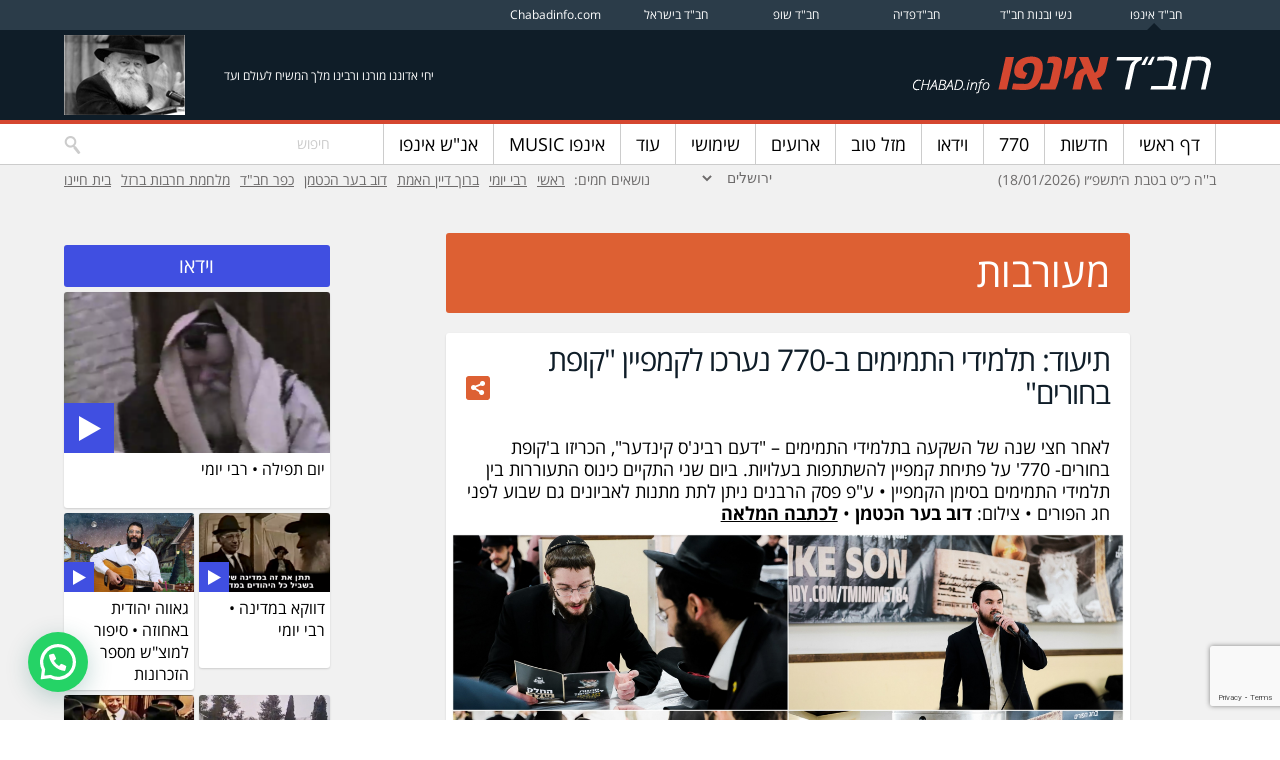

--- FILE ---
content_type: text/html; charset=UTF-8
request_url: https://chabad.info/meoravut/1065201/
body_size: 60473
content:
<!DOCTYPE html>

<!--[if lt IE 7 ]> <html class="ie ie6 no-js" dir="rtl" lang="he-IL"> <![endif]-->
<!--[if IE 7 ]>    <html class="ie ie7 no-js" dir="rtl" lang="he-IL"> <![endif]-->
<!--[if IE 8 ]>    <html class="ie ie8 no-js" dir="rtl" lang="he-IL"> <![endif]-->
<!--[if IE 9 ]>    <html class="ie ie9 no-js" dir="rtl" lang="he-IL"> <![endif]-->
<!--[if gt IE 9]><!--><html class="no-js" dir="rtl" lang="he-IL"><!--<![endif]-->
<!-- the "no-js" class is for Modernizr. -->

<head>

	<meta charset="UTF-8"><script type="text/javascript">(window.NREUM||(NREUM={})).init={privacy:{cookies_enabled:true},ajax:{deny_list:["bam.nr-data.net"]},feature_flags:["soft_nav"],distributed_tracing:{enabled:true}};(window.NREUM||(NREUM={})).loader_config={agentID:"601366733",accountID:"3779305",trustKey:"3779305",xpid:"VwEAWFVTDRAFUFFUAgUAX1Y=",licenseKey:"NRJS-600ee33eb612d086031",applicationID:"540654792",browserID:"601366733"};;/*! For license information please see nr-loader-spa-1.308.0.min.js.LICENSE.txt */
(()=>{var e,t,r={384:(e,t,r)=>{"use strict";r.d(t,{NT:()=>a,US:()=>u,Zm:()=>o,bQ:()=>d,dV:()=>c,pV:()=>l});var n=r(6154),i=r(1863),s=r(1910);const a={beacon:"bam.nr-data.net",errorBeacon:"bam.nr-data.net"};function o(){return n.gm.NREUM||(n.gm.NREUM={}),void 0===n.gm.newrelic&&(n.gm.newrelic=n.gm.NREUM),n.gm.NREUM}function c(){let e=o();return e.o||(e.o={ST:n.gm.setTimeout,SI:n.gm.setImmediate||n.gm.setInterval,CT:n.gm.clearTimeout,XHR:n.gm.XMLHttpRequest,REQ:n.gm.Request,EV:n.gm.Event,PR:n.gm.Promise,MO:n.gm.MutationObserver,FETCH:n.gm.fetch,WS:n.gm.WebSocket},(0,s.i)(...Object.values(e.o))),e}function d(e,t){let r=o();r.initializedAgents??={},t.initializedAt={ms:(0,i.t)(),date:new Date},r.initializedAgents[e]=t}function u(e,t){o()[e]=t}function l(){return function(){let e=o();const t=e.info||{};e.info={beacon:a.beacon,errorBeacon:a.errorBeacon,...t}}(),function(){let e=o();const t=e.init||{};e.init={...t}}(),c(),function(){let e=o();const t=e.loader_config||{};e.loader_config={...t}}(),o()}},782:(e,t,r)=>{"use strict";r.d(t,{T:()=>n});const n=r(860).K7.pageViewTiming},860:(e,t,r)=>{"use strict";r.d(t,{$J:()=>u,K7:()=>c,P3:()=>d,XX:()=>i,Yy:()=>o,df:()=>s,qY:()=>n,v4:()=>a});const n="events",i="jserrors",s="browser/blobs",a="rum",o="browser/logs",c={ajax:"ajax",genericEvents:"generic_events",jserrors:i,logging:"logging",metrics:"metrics",pageAction:"page_action",pageViewEvent:"page_view_event",pageViewTiming:"page_view_timing",sessionReplay:"session_replay",sessionTrace:"session_trace",softNav:"soft_navigations",spa:"spa"},d={[c.pageViewEvent]:1,[c.pageViewTiming]:2,[c.metrics]:3,[c.jserrors]:4,[c.spa]:5,[c.ajax]:6,[c.sessionTrace]:7,[c.softNav]:8,[c.sessionReplay]:9,[c.logging]:10,[c.genericEvents]:11},u={[c.pageViewEvent]:a,[c.pageViewTiming]:n,[c.ajax]:n,[c.spa]:n,[c.softNav]:n,[c.metrics]:i,[c.jserrors]:i,[c.sessionTrace]:s,[c.sessionReplay]:s,[c.logging]:o,[c.genericEvents]:"ins"}},944:(e,t,r)=>{"use strict";r.d(t,{R:()=>i});var n=r(3241);function i(e,t){"function"==typeof console.debug&&(console.debug("New Relic Warning: https://github.com/newrelic/newrelic-browser-agent/blob/main/docs/warning-codes.md#".concat(e),t),(0,n.W)({agentIdentifier:null,drained:null,type:"data",name:"warn",feature:"warn",data:{code:e,secondary:t}}))}},993:(e,t,r)=>{"use strict";r.d(t,{A$:()=>s,ET:()=>a,TZ:()=>o,p_:()=>i});var n=r(860);const i={ERROR:"ERROR",WARN:"WARN",INFO:"INFO",DEBUG:"DEBUG",TRACE:"TRACE"},s={OFF:0,ERROR:1,WARN:2,INFO:3,DEBUG:4,TRACE:5},a="log",o=n.K7.logging},1541:(e,t,r)=>{"use strict";r.d(t,{U:()=>i,f:()=>n});const n={MFE:"MFE",BA:"BA"};function i(e,t){if(2!==t?.harvestEndpointVersion)return{};const r=t.agentRef.runtime.appMetadata.agents[0].entityGuid;return e?{"source.id":e.id,"source.name":e.name,"source.type":e.type,"parent.id":e.parent?.id||r,"parent.type":e.parent?.type||n.BA}:{"entity.guid":r,appId:t.agentRef.info.applicationID}}},1687:(e,t,r)=>{"use strict";r.d(t,{Ak:()=>d,Ze:()=>h,x3:()=>u});var n=r(3241),i=r(7836),s=r(3606),a=r(860),o=r(2646);const c={};function d(e,t){const r={staged:!1,priority:a.P3[t]||0};l(e),c[e].get(t)||c[e].set(t,r)}function u(e,t){e&&c[e]&&(c[e].get(t)&&c[e].delete(t),p(e,t,!1),c[e].size&&f(e))}function l(e){if(!e)throw new Error("agentIdentifier required");c[e]||(c[e]=new Map)}function h(e="",t="feature",r=!1){if(l(e),!e||!c[e].get(t)||r)return p(e,t);c[e].get(t).staged=!0,f(e)}function f(e){const t=Array.from(c[e]);t.every(([e,t])=>t.staged)&&(t.sort((e,t)=>e[1].priority-t[1].priority),t.forEach(([t])=>{c[e].delete(t),p(e,t)}))}function p(e,t,r=!0){const a=e?i.ee.get(e):i.ee,c=s.i.handlers;if(!a.aborted&&a.backlog&&c){if((0,n.W)({agentIdentifier:e,type:"lifecycle",name:"drain",feature:t}),r){const e=a.backlog[t],r=c[t];if(r){for(let t=0;e&&t<e.length;++t)g(e[t],r);Object.entries(r).forEach(([e,t])=>{Object.values(t||{}).forEach(t=>{t[0]?.on&&t[0]?.context()instanceof o.y&&t[0].on(e,t[1])})})}}a.isolatedBacklog||delete c[t],a.backlog[t]=null,a.emit("drain-"+t,[])}}function g(e,t){var r=e[1];Object.values(t[r]||{}).forEach(t=>{var r=e[0];if(t[0]===r){var n=t[1],i=e[3],s=e[2];n.apply(i,s)}})}},1738:(e,t,r)=>{"use strict";r.d(t,{U:()=>f,Y:()=>h});var n=r(3241),i=r(9908),s=r(1863),a=r(944),o=r(5701),c=r(3969),d=r(8362),u=r(860),l=r(4261);function h(e,t,r,s){const h=s||r;!h||h[e]&&h[e]!==d.d.prototype[e]||(h[e]=function(){(0,i.p)(c.xV,["API/"+e+"/called"],void 0,u.K7.metrics,r.ee),(0,n.W)({agentIdentifier:r.agentIdentifier,drained:!!o.B?.[r.agentIdentifier],type:"data",name:"api",feature:l.Pl+e,data:{}});try{return t.apply(this,arguments)}catch(e){(0,a.R)(23,e)}})}function f(e,t,r,n,a){const o=e.info;null===r?delete o.jsAttributes[t]:o.jsAttributes[t]=r,(a||null===r)&&(0,i.p)(l.Pl+n,[(0,s.t)(),t,r],void 0,"session",e.ee)}},1741:(e,t,r)=>{"use strict";r.d(t,{W:()=>s});var n=r(944),i=r(4261);class s{#e(e,...t){if(this[e]!==s.prototype[e])return this[e](...t);(0,n.R)(35,e)}addPageAction(e,t){return this.#e(i.hG,e,t)}register(e){return this.#e(i.eY,e)}recordCustomEvent(e,t){return this.#e(i.fF,e,t)}setPageViewName(e,t){return this.#e(i.Fw,e,t)}setCustomAttribute(e,t,r){return this.#e(i.cD,e,t,r)}noticeError(e,t){return this.#e(i.o5,e,t)}setUserId(e,t=!1){return this.#e(i.Dl,e,t)}setApplicationVersion(e){return this.#e(i.nb,e)}setErrorHandler(e){return this.#e(i.bt,e)}addRelease(e,t){return this.#e(i.k6,e,t)}log(e,t){return this.#e(i.$9,e,t)}start(){return this.#e(i.d3)}finished(e){return this.#e(i.BL,e)}recordReplay(){return this.#e(i.CH)}pauseReplay(){return this.#e(i.Tb)}addToTrace(e){return this.#e(i.U2,e)}setCurrentRouteName(e){return this.#e(i.PA,e)}interaction(e){return this.#e(i.dT,e)}wrapLogger(e,t,r){return this.#e(i.Wb,e,t,r)}measure(e,t){return this.#e(i.V1,e,t)}consent(e){return this.#e(i.Pv,e)}}},1863:(e,t,r)=>{"use strict";function n(){return Math.floor(performance.now())}r.d(t,{t:()=>n})},1910:(e,t,r)=>{"use strict";r.d(t,{i:()=>s});var n=r(944);const i=new Map;function s(...e){return e.every(e=>{if(i.has(e))return i.get(e);const t="function"==typeof e?e.toString():"",r=t.includes("[native code]"),s=t.includes("nrWrapper");return r||s||(0,n.R)(64,e?.name||t),i.set(e,r),r})}},2555:(e,t,r)=>{"use strict";r.d(t,{D:()=>o,f:()=>a});var n=r(384),i=r(8122);const s={beacon:n.NT.beacon,errorBeacon:n.NT.errorBeacon,licenseKey:void 0,applicationID:void 0,sa:void 0,queueTime:void 0,applicationTime:void 0,ttGuid:void 0,user:void 0,account:void 0,product:void 0,extra:void 0,jsAttributes:{},userAttributes:void 0,atts:void 0,transactionName:void 0,tNamePlain:void 0};function a(e){try{return!!e.licenseKey&&!!e.errorBeacon&&!!e.applicationID}catch(e){return!1}}const o=e=>(0,i.a)(e,s)},2614:(e,t,r)=>{"use strict";r.d(t,{BB:()=>a,H3:()=>n,g:()=>d,iL:()=>c,tS:()=>o,uh:()=>i,wk:()=>s});const n="NRBA",i="SESSION",s=144e5,a=18e5,o={STARTED:"session-started",PAUSE:"session-pause",RESET:"session-reset",RESUME:"session-resume",UPDATE:"session-update"},c={SAME_TAB:"same-tab",CROSS_TAB:"cross-tab"},d={OFF:0,FULL:1,ERROR:2}},2646:(e,t,r)=>{"use strict";r.d(t,{y:()=>n});class n{constructor(e){this.contextId=e}}},2843:(e,t,r)=>{"use strict";r.d(t,{G:()=>s,u:()=>i});var n=r(3878);function i(e,t=!1,r,i){(0,n.DD)("visibilitychange",function(){if(t)return void("hidden"===document.visibilityState&&e());e(document.visibilityState)},r,i)}function s(e,t,r){(0,n.sp)("pagehide",e,t,r)}},3241:(e,t,r)=>{"use strict";r.d(t,{W:()=>s});var n=r(6154);const i="newrelic";function s(e={}){try{n.gm.dispatchEvent(new CustomEvent(i,{detail:e}))}catch(e){}}},3304:(e,t,r)=>{"use strict";r.d(t,{A:()=>s});var n=r(7836);const i=()=>{const e=new WeakSet;return(t,r)=>{if("object"==typeof r&&null!==r){if(e.has(r))return;e.add(r)}return r}};function s(e){try{return JSON.stringify(e,i())??""}catch(e){try{n.ee.emit("internal-error",[e])}catch(e){}return""}}},3333:(e,t,r)=>{"use strict";r.d(t,{$v:()=>u,TZ:()=>n,Xh:()=>c,Zp:()=>i,kd:()=>d,mq:()=>o,nf:()=>a,qN:()=>s});const n=r(860).K7.genericEvents,i=["auxclick","click","copy","keydown","paste","scrollend"],s=["focus","blur"],a=4,o=1e3,c=2e3,d=["PageAction","UserAction","BrowserPerformance"],u={RESOURCES:"experimental.resources",REGISTER:"register"}},3434:(e,t,r)=>{"use strict";r.d(t,{Jt:()=>s,YM:()=>d});var n=r(7836),i=r(5607);const s="nr@original:".concat(i.W),a=50;var o=Object.prototype.hasOwnProperty,c=!1;function d(e,t){return e||(e=n.ee),r.inPlace=function(e,t,n,i,s){n||(n="");const a="-"===n.charAt(0);for(let o=0;o<t.length;o++){const c=t[o],d=e[c];l(d)||(e[c]=r(d,a?c+n:n,i,c,s))}},r.flag=s,r;function r(t,r,n,c,d){return l(t)?t:(r||(r=""),nrWrapper[s]=t,function(e,t,r){if(Object.defineProperty&&Object.keys)try{return Object.keys(e).forEach(function(r){Object.defineProperty(t,r,{get:function(){return e[r]},set:function(t){return e[r]=t,t}})}),t}catch(e){u([e],r)}for(var n in e)o.call(e,n)&&(t[n]=e[n])}(t,nrWrapper,e),nrWrapper);function nrWrapper(){var s,o,l,h;let f;try{o=this,s=[...arguments],l="function"==typeof n?n(s,o):n||{}}catch(t){u([t,"",[s,o,c],l],e)}i(r+"start",[s,o,c],l,d);const p=performance.now();let g;try{return h=t.apply(o,s),g=performance.now(),h}catch(e){throw g=performance.now(),i(r+"err",[s,o,e],l,d),f=e,f}finally{const e=g-p,t={start:p,end:g,duration:e,isLongTask:e>=a,methodName:c,thrownError:f};t.isLongTask&&i("long-task",[t,o],l,d),i(r+"end",[s,o,h],l,d)}}}function i(r,n,i,s){if(!c||t){var a=c;c=!0;try{e.emit(r,n,i,t,s)}catch(t){u([t,r,n,i],e)}c=a}}}function u(e,t){t||(t=n.ee);try{t.emit("internal-error",e)}catch(e){}}function l(e){return!(e&&"function"==typeof e&&e.apply&&!e[s])}},3606:(e,t,r)=>{"use strict";r.d(t,{i:()=>s});var n=r(9908);s.on=a;var i=s.handlers={};function s(e,t,r,s){a(s||n.d,i,e,t,r)}function a(e,t,r,i,s){s||(s="feature"),e||(e=n.d);var a=t[s]=t[s]||{};(a[r]=a[r]||[]).push([e,i])}},3738:(e,t,r)=>{"use strict";r.d(t,{He:()=>i,Kp:()=>o,Lc:()=>d,Rz:()=>u,TZ:()=>n,bD:()=>s,d3:()=>a,jx:()=>l,sl:()=>h,uP:()=>c});const n=r(860).K7.sessionTrace,i="bstResource",s="resource",a="-start",o="-end",c="fn"+a,d="fn"+o,u="pushState",l=1e3,h=3e4},3785:(e,t,r)=>{"use strict";r.d(t,{R:()=>c,b:()=>d});var n=r(9908),i=r(1863),s=r(860),a=r(3969),o=r(993);function c(e,t,r={},c=o.p_.INFO,d=!0,u,l=(0,i.t)()){(0,n.p)(a.xV,["API/logging/".concat(c.toLowerCase(),"/called")],void 0,s.K7.metrics,e),(0,n.p)(o.ET,[l,t,r,c,d,u],void 0,s.K7.logging,e)}function d(e){return"string"==typeof e&&Object.values(o.p_).some(t=>t===e.toUpperCase().trim())}},3878:(e,t,r)=>{"use strict";function n(e,t){return{capture:e,passive:!1,signal:t}}function i(e,t,r=!1,i){window.addEventListener(e,t,n(r,i))}function s(e,t,r=!1,i){document.addEventListener(e,t,n(r,i))}r.d(t,{DD:()=>s,jT:()=>n,sp:()=>i})},3962:(e,t,r)=>{"use strict";r.d(t,{AM:()=>a,O2:()=>l,OV:()=>s,Qu:()=>h,TZ:()=>c,ih:()=>f,pP:()=>o,t1:()=>u,tC:()=>i,wD:()=>d});var n=r(860);const i=["click","keydown","submit"],s="popstate",a="api",o="initialPageLoad",c=n.K7.softNav,d=5e3,u=500,l={INITIAL_PAGE_LOAD:"",ROUTE_CHANGE:1,UNSPECIFIED:2},h={INTERACTION:1,AJAX:2,CUSTOM_END:3,CUSTOM_TRACER:4},f={IP:"in progress",PF:"pending finish",FIN:"finished",CAN:"cancelled"}},3969:(e,t,r)=>{"use strict";r.d(t,{TZ:()=>n,XG:()=>o,rs:()=>i,xV:()=>a,z_:()=>s});const n=r(860).K7.metrics,i="sm",s="cm",a="storeSupportabilityMetrics",o="storeEventMetrics"},4234:(e,t,r)=>{"use strict";r.d(t,{W:()=>s});var n=r(7836),i=r(1687);class s{constructor(e,t){this.agentIdentifier=e,this.ee=n.ee.get(e),this.featureName=t,this.blocked=!1}deregisterDrain(){(0,i.x3)(this.agentIdentifier,this.featureName)}}},4261:(e,t,r)=>{"use strict";r.d(t,{$9:()=>u,BL:()=>c,CH:()=>p,Dl:()=>R,Fw:()=>w,PA:()=>v,Pl:()=>n,Pv:()=>A,Tb:()=>h,U2:()=>a,V1:()=>E,Wb:()=>T,bt:()=>y,cD:()=>b,d3:()=>x,dT:()=>d,eY:()=>g,fF:()=>f,hG:()=>s,hw:()=>i,k6:()=>o,nb:()=>m,o5:()=>l});const n="api-",i=n+"ixn-",s="addPageAction",a="addToTrace",o="addRelease",c="finished",d="interaction",u="log",l="noticeError",h="pauseReplay",f="recordCustomEvent",p="recordReplay",g="register",m="setApplicationVersion",v="setCurrentRouteName",b="setCustomAttribute",y="setErrorHandler",w="setPageViewName",R="setUserId",x="start",T="wrapLogger",E="measure",A="consent"},5205:(e,t,r)=>{"use strict";r.d(t,{j:()=>S});var n=r(384),i=r(1741);var s=r(2555),a=r(3333);const o=e=>{if(!e||"string"!=typeof e)return!1;try{document.createDocumentFragment().querySelector(e)}catch{return!1}return!0};var c=r(2614),d=r(944),u=r(8122);const l="[data-nr-mask]",h=e=>(0,u.a)(e,(()=>{const e={feature_flags:[],experimental:{allow_registered_children:!1,resources:!1},mask_selector:"*",block_selector:"[data-nr-block]",mask_input_options:{color:!1,date:!1,"datetime-local":!1,email:!1,month:!1,number:!1,range:!1,search:!1,tel:!1,text:!1,time:!1,url:!1,week:!1,textarea:!1,select:!1,password:!0}};return{ajax:{deny_list:void 0,block_internal:!0,enabled:!0,autoStart:!0},api:{get allow_registered_children(){return e.feature_flags.includes(a.$v.REGISTER)||e.experimental.allow_registered_children},set allow_registered_children(t){e.experimental.allow_registered_children=t},duplicate_registered_data:!1},browser_consent_mode:{enabled:!1},distributed_tracing:{enabled:void 0,exclude_newrelic_header:void 0,cors_use_newrelic_header:void 0,cors_use_tracecontext_headers:void 0,allowed_origins:void 0},get feature_flags(){return e.feature_flags},set feature_flags(t){e.feature_flags=t},generic_events:{enabled:!0,autoStart:!0},harvest:{interval:30},jserrors:{enabled:!0,autoStart:!0},logging:{enabled:!0,autoStart:!0},metrics:{enabled:!0,autoStart:!0},obfuscate:void 0,page_action:{enabled:!0},page_view_event:{enabled:!0,autoStart:!0},page_view_timing:{enabled:!0,autoStart:!0},performance:{capture_marks:!1,capture_measures:!1,capture_detail:!0,resources:{get enabled(){return e.feature_flags.includes(a.$v.RESOURCES)||e.experimental.resources},set enabled(t){e.experimental.resources=t},asset_types:[],first_party_domains:[],ignore_newrelic:!0}},privacy:{cookies_enabled:!0},proxy:{assets:void 0,beacon:void 0},session:{expiresMs:c.wk,inactiveMs:c.BB},session_replay:{autoStart:!0,enabled:!1,preload:!1,sampling_rate:10,error_sampling_rate:100,collect_fonts:!1,inline_images:!1,fix_stylesheets:!0,mask_all_inputs:!0,get mask_text_selector(){return e.mask_selector},set mask_text_selector(t){o(t)?e.mask_selector="".concat(t,",").concat(l):""===t||null===t?e.mask_selector=l:(0,d.R)(5,t)},get block_class(){return"nr-block"},get ignore_class(){return"nr-ignore"},get mask_text_class(){return"nr-mask"},get block_selector(){return e.block_selector},set block_selector(t){o(t)?e.block_selector+=",".concat(t):""!==t&&(0,d.R)(6,t)},get mask_input_options(){return e.mask_input_options},set mask_input_options(t){t&&"object"==typeof t?e.mask_input_options={...t,password:!0}:(0,d.R)(7,t)}},session_trace:{enabled:!0,autoStart:!0},soft_navigations:{enabled:!0,autoStart:!0},spa:{enabled:!0,autoStart:!0},ssl:void 0,user_actions:{enabled:!0,elementAttributes:["id","className","tagName","type"]}}})());var f=r(6154),p=r(9324);let g=0;const m={buildEnv:p.F3,distMethod:p.Xs,version:p.xv,originTime:f.WN},v={consented:!1},b={appMetadata:{},get consented(){return this.session?.state?.consent||v.consented},set consented(e){v.consented=e},customTransaction:void 0,denyList:void 0,disabled:!1,harvester:void 0,isolatedBacklog:!1,isRecording:!1,loaderType:void 0,maxBytes:3e4,obfuscator:void 0,onerror:void 0,ptid:void 0,releaseIds:{},session:void 0,timeKeeper:void 0,registeredEntities:[],jsAttributesMetadata:{bytes:0},get harvestCount(){return++g}},y=e=>{const t=(0,u.a)(e,b),r=Object.keys(m).reduce((e,t)=>(e[t]={value:m[t],writable:!1,configurable:!0,enumerable:!0},e),{});return Object.defineProperties(t,r)};var w=r(5701);const R=e=>{const t=e.startsWith("http");e+="/",r.p=t?e:"https://"+e};var x=r(7836),T=r(3241);const E={accountID:void 0,trustKey:void 0,agentID:void 0,licenseKey:void 0,applicationID:void 0,xpid:void 0},A=e=>(0,u.a)(e,E),_=new Set;function S(e,t={},r,a){let{init:o,info:c,loader_config:d,runtime:u={},exposed:l=!0}=t;if(!c){const e=(0,n.pV)();o=e.init,c=e.info,d=e.loader_config}e.init=h(o||{}),e.loader_config=A(d||{}),c.jsAttributes??={},f.bv&&(c.jsAttributes.isWorker=!0),e.info=(0,s.D)(c);const p=e.init,g=[c.beacon,c.errorBeacon];_.has(e.agentIdentifier)||(p.proxy.assets&&(R(p.proxy.assets),g.push(p.proxy.assets)),p.proxy.beacon&&g.push(p.proxy.beacon),e.beacons=[...g],function(e){const t=(0,n.pV)();Object.getOwnPropertyNames(i.W.prototype).forEach(r=>{const n=i.W.prototype[r];if("function"!=typeof n||"constructor"===n)return;let s=t[r];e[r]&&!1!==e.exposed&&"micro-agent"!==e.runtime?.loaderType&&(t[r]=(...t)=>{const n=e[r](...t);return s?s(...t):n})})}(e),(0,n.US)("activatedFeatures",w.B)),u.denyList=[...p.ajax.deny_list||[],...p.ajax.block_internal?g:[]],u.ptid=e.agentIdentifier,u.loaderType=r,e.runtime=y(u),_.has(e.agentIdentifier)||(e.ee=x.ee.get(e.agentIdentifier),e.exposed=l,(0,T.W)({agentIdentifier:e.agentIdentifier,drained:!!w.B?.[e.agentIdentifier],type:"lifecycle",name:"initialize",feature:void 0,data:e.config})),_.add(e.agentIdentifier)}},5270:(e,t,r)=>{"use strict";r.d(t,{Aw:()=>a,SR:()=>s,rF:()=>o});var n=r(384),i=r(7767);function s(e){return!!(0,n.dV)().o.MO&&(0,i.V)(e)&&!0===e?.session_trace.enabled}function a(e){return!0===e?.session_replay.preload&&s(e)}function o(e,t){try{if("string"==typeof t?.type){if("password"===t.type.toLowerCase())return"*".repeat(e?.length||0);if(void 0!==t?.dataset?.nrUnmask||t?.classList?.contains("nr-unmask"))return e}}catch(e){}return"string"==typeof e?e.replace(/[\S]/g,"*"):"*".repeat(e?.length||0)}},5289:(e,t,r)=>{"use strict";r.d(t,{GG:()=>a,Qr:()=>c,sB:()=>o});var n=r(3878),i=r(6389);function s(){return"undefined"==typeof document||"complete"===document.readyState}function a(e,t){if(s())return e();const r=(0,i.J)(e),a=setInterval(()=>{s()&&(clearInterval(a),r())},500);(0,n.sp)("load",r,t)}function o(e){if(s())return e();(0,n.DD)("DOMContentLoaded",e)}function c(e){if(s())return e();(0,n.sp)("popstate",e)}},5607:(e,t,r)=>{"use strict";r.d(t,{W:()=>n});const n=(0,r(9566).bz)()},5701:(e,t,r)=>{"use strict";r.d(t,{B:()=>s,t:()=>a});var n=r(3241);const i=new Set,s={};function a(e,t){const r=t.agentIdentifier;s[r]??={},e&&"object"==typeof e&&(i.has(r)||(t.ee.emit("rumresp",[e]),s[r]=e,i.add(r),(0,n.W)({agentIdentifier:r,loaded:!0,drained:!0,type:"lifecycle",name:"load",feature:void 0,data:e})))}},6154:(e,t,r)=>{"use strict";r.d(t,{OF:()=>d,RI:()=>i,WN:()=>h,bv:()=>s,eN:()=>f,gm:()=>a,lR:()=>l,m:()=>c,mw:()=>o,sb:()=>u});var n=r(1863);const i="undefined"!=typeof window&&!!window.document,s="undefined"!=typeof WorkerGlobalScope&&("undefined"!=typeof self&&self instanceof WorkerGlobalScope&&self.navigator instanceof WorkerNavigator||"undefined"!=typeof globalThis&&globalThis instanceof WorkerGlobalScope&&globalThis.navigator instanceof WorkerNavigator),a=i?window:"undefined"!=typeof WorkerGlobalScope&&("undefined"!=typeof self&&self instanceof WorkerGlobalScope&&self||"undefined"!=typeof globalThis&&globalThis instanceof WorkerGlobalScope&&globalThis),o=Boolean("hidden"===a?.document?.visibilityState),c=""+a?.location,d=/iPad|iPhone|iPod/.test(a.navigator?.userAgent),u=d&&"undefined"==typeof SharedWorker,l=(()=>{const e=a.navigator?.userAgent?.match(/Firefox[/\s](\d+\.\d+)/);return Array.isArray(e)&&e.length>=2?+e[1]:0})(),h=Date.now()-(0,n.t)(),f=()=>"undefined"!=typeof PerformanceNavigationTiming&&a?.performance?.getEntriesByType("navigation")?.[0]?.responseStart},6344:(e,t,r)=>{"use strict";r.d(t,{BB:()=>u,Qb:()=>l,TZ:()=>i,Ug:()=>a,Vh:()=>s,_s:()=>o,bc:()=>d,yP:()=>c});var n=r(2614);const i=r(860).K7.sessionReplay,s="errorDuringReplay",a=.12,o={DomContentLoaded:0,Load:1,FullSnapshot:2,IncrementalSnapshot:3,Meta:4,Custom:5},c={[n.g.ERROR]:15e3,[n.g.FULL]:3e5,[n.g.OFF]:0},d={RESET:{message:"Session was reset",sm:"Reset"},IMPORT:{message:"Recorder failed to import",sm:"Import"},TOO_MANY:{message:"429: Too Many Requests",sm:"Too-Many"},TOO_BIG:{message:"Payload was too large",sm:"Too-Big"},CROSS_TAB:{message:"Session Entity was set to OFF on another tab",sm:"Cross-Tab"},ENTITLEMENTS:{message:"Session Replay is not allowed and will not be started",sm:"Entitlement"}},u=5e3,l={API:"api",RESUME:"resume",SWITCH_TO_FULL:"switchToFull",INITIALIZE:"initialize",PRELOAD:"preload"}},6389:(e,t,r)=>{"use strict";function n(e,t=500,r={}){const n=r?.leading||!1;let i;return(...r)=>{n&&void 0===i&&(e.apply(this,r),i=setTimeout(()=>{i=clearTimeout(i)},t)),n||(clearTimeout(i),i=setTimeout(()=>{e.apply(this,r)},t))}}function i(e){let t=!1;return(...r)=>{t||(t=!0,e.apply(this,r))}}r.d(t,{J:()=>i,s:()=>n})},6630:(e,t,r)=>{"use strict";r.d(t,{T:()=>n});const n=r(860).K7.pageViewEvent},6774:(e,t,r)=>{"use strict";r.d(t,{T:()=>n});const n=r(860).K7.jserrors},7295:(e,t,r)=>{"use strict";r.d(t,{Xv:()=>a,gX:()=>i,iW:()=>s});var n=[];function i(e){if(!e||s(e))return!1;if(0===n.length)return!0;if("*"===n[0].hostname)return!1;for(var t=0;t<n.length;t++){var r=n[t];if(r.hostname.test(e.hostname)&&r.pathname.test(e.pathname))return!1}return!0}function s(e){return void 0===e.hostname}function a(e){if(n=[],e&&e.length)for(var t=0;t<e.length;t++){let r=e[t];if(!r)continue;if("*"===r)return void(n=[{hostname:"*"}]);0===r.indexOf("http://")?r=r.substring(7):0===r.indexOf("https://")&&(r=r.substring(8));const i=r.indexOf("/");let s,a;i>0?(s=r.substring(0,i),a=r.substring(i)):(s=r,a="*");let[c]=s.split(":");n.push({hostname:o(c),pathname:o(a,!0)})}}function o(e,t=!1){const r=e.replace(/[.+?^${}()|[\]\\]/g,e=>"\\"+e).replace(/\*/g,".*?");return new RegExp((t?"^":"")+r+"$")}},7485:(e,t,r)=>{"use strict";r.d(t,{D:()=>i});var n=r(6154);function i(e){if(0===(e||"").indexOf("data:"))return{protocol:"data"};try{const t=new URL(e,location.href),r={port:t.port,hostname:t.hostname,pathname:t.pathname,search:t.search,protocol:t.protocol.slice(0,t.protocol.indexOf(":")),sameOrigin:t.protocol===n.gm?.location?.protocol&&t.host===n.gm?.location?.host};return r.port&&""!==r.port||("http:"===t.protocol&&(r.port="80"),"https:"===t.protocol&&(r.port="443")),r.pathname&&""!==r.pathname?r.pathname.startsWith("/")||(r.pathname="/".concat(r.pathname)):r.pathname="/",r}catch(e){return{}}}},7699:(e,t,r)=>{"use strict";r.d(t,{It:()=>s,KC:()=>o,No:()=>i,qh:()=>a});var n=r(860);const i=16e3,s=1e6,a="SESSION_ERROR",o={[n.K7.logging]:!0,[n.K7.genericEvents]:!1,[n.K7.jserrors]:!1,[n.K7.ajax]:!1}},7767:(e,t,r)=>{"use strict";r.d(t,{V:()=>i});var n=r(6154);const i=e=>n.RI&&!0===e?.privacy.cookies_enabled},7836:(e,t,r)=>{"use strict";r.d(t,{P:()=>o,ee:()=>c});var n=r(384),i=r(8990),s=r(2646),a=r(5607);const o="nr@context:".concat(a.W),c=function e(t,r){var n={},a={},u={},l=!1;try{l=16===r.length&&d.initializedAgents?.[r]?.runtime.isolatedBacklog}catch(e){}var h={on:p,addEventListener:p,removeEventListener:function(e,t){var r=n[e];if(!r)return;for(var i=0;i<r.length;i++)r[i]===t&&r.splice(i,1)},emit:function(e,r,n,i,s){!1!==s&&(s=!0);if(c.aborted&&!i)return;t&&s&&t.emit(e,r,n);var o=f(n);g(e).forEach(e=>{e.apply(o,r)});var d=v()[a[e]];d&&d.push([h,e,r,o]);return o},get:m,listeners:g,context:f,buffer:function(e,t){const r=v();if(t=t||"feature",h.aborted)return;Object.entries(e||{}).forEach(([e,n])=>{a[n]=t,t in r||(r[t]=[])})},abort:function(){h._aborted=!0,Object.keys(h.backlog).forEach(e=>{delete h.backlog[e]})},isBuffering:function(e){return!!v()[a[e]]},debugId:r,backlog:l?{}:t&&"object"==typeof t.backlog?t.backlog:{},isolatedBacklog:l};return Object.defineProperty(h,"aborted",{get:()=>{let e=h._aborted||!1;return e||(t&&(e=t.aborted),e)}}),h;function f(e){return e&&e instanceof s.y?e:e?(0,i.I)(e,o,()=>new s.y(o)):new s.y(o)}function p(e,t){n[e]=g(e).concat(t)}function g(e){return n[e]||[]}function m(t){return u[t]=u[t]||e(h,t)}function v(){return h.backlog}}(void 0,"globalEE"),d=(0,n.Zm)();d.ee||(d.ee=c)},8122:(e,t,r)=>{"use strict";r.d(t,{a:()=>i});var n=r(944);function i(e,t){try{if(!e||"object"!=typeof e)return(0,n.R)(3);if(!t||"object"!=typeof t)return(0,n.R)(4);const r=Object.create(Object.getPrototypeOf(t),Object.getOwnPropertyDescriptors(t)),s=0===Object.keys(r).length?e:r;for(let a in s)if(void 0!==e[a])try{if(null===e[a]){r[a]=null;continue}Array.isArray(e[a])&&Array.isArray(t[a])?r[a]=Array.from(new Set([...e[a],...t[a]])):"object"==typeof e[a]&&"object"==typeof t[a]?r[a]=i(e[a],t[a]):r[a]=e[a]}catch(e){r[a]||(0,n.R)(1,e)}return r}catch(e){(0,n.R)(2,e)}}},8139:(e,t,r)=>{"use strict";r.d(t,{u:()=>h});var n=r(7836),i=r(3434),s=r(8990),a=r(6154);const o={},c=a.gm.XMLHttpRequest,d="addEventListener",u="removeEventListener",l="nr@wrapped:".concat(n.P);function h(e){var t=function(e){return(e||n.ee).get("events")}(e);if(o[t.debugId]++)return t;o[t.debugId]=1;var r=(0,i.YM)(t,!0);function h(e){r.inPlace(e,[d,u],"-",p)}function p(e,t){return e[1]}return"getPrototypeOf"in Object&&(a.RI&&f(document,h),c&&f(c.prototype,h),f(a.gm,h)),t.on(d+"-start",function(e,t){var n=e[1];if(null!==n&&("function"==typeof n||"object"==typeof n)&&"newrelic"!==e[0]){var i=(0,s.I)(n,l,function(){var e={object:function(){if("function"!=typeof n.handleEvent)return;return n.handleEvent.apply(n,arguments)},function:n}[typeof n];return e?r(e,"fn-",null,e.name||"anonymous"):n});this.wrapped=e[1]=i}}),t.on(u+"-start",function(e){e[1]=this.wrapped||e[1]}),t}function f(e,t,...r){let n=e;for(;"object"==typeof n&&!Object.prototype.hasOwnProperty.call(n,d);)n=Object.getPrototypeOf(n);n&&t(n,...r)}},8362:(e,t,r)=>{"use strict";r.d(t,{d:()=>s});var n=r(9566),i=r(1741);class s extends i.W{agentIdentifier=(0,n.LA)(16)}},8374:(e,t,r)=>{r.nc=(()=>{try{return document?.currentScript?.nonce}catch(e){}return""})()},8990:(e,t,r)=>{"use strict";r.d(t,{I:()=>i});var n=Object.prototype.hasOwnProperty;function i(e,t,r){if(n.call(e,t))return e[t];var i=r();if(Object.defineProperty&&Object.keys)try{return Object.defineProperty(e,t,{value:i,writable:!0,enumerable:!1}),i}catch(e){}return e[t]=i,i}},9119:(e,t,r)=>{"use strict";r.d(t,{L:()=>s});var n=/([^?#]*)[^#]*(#[^?]*|$).*/,i=/([^?#]*)().*/;function s(e,t){return e?e.replace(t?n:i,"$1$2"):e}},9300:(e,t,r)=>{"use strict";r.d(t,{T:()=>n});const n=r(860).K7.ajax},9324:(e,t,r)=>{"use strict";r.d(t,{AJ:()=>a,F3:()=>i,Xs:()=>s,Yq:()=>o,xv:()=>n});const n="1.308.0",i="PROD",s="CDN",a="@newrelic/rrweb",o="1.0.1"},9566:(e,t,r)=>{"use strict";r.d(t,{LA:()=>o,ZF:()=>c,bz:()=>a,el:()=>d});var n=r(6154);const i="xxxxxxxx-xxxx-4xxx-yxxx-xxxxxxxxxxxx";function s(e,t){return e?15&e[t]:16*Math.random()|0}function a(){const e=n.gm?.crypto||n.gm?.msCrypto;let t,r=0;return e&&e.getRandomValues&&(t=e.getRandomValues(new Uint8Array(30))),i.split("").map(e=>"x"===e?s(t,r++).toString(16):"y"===e?(3&s()|8).toString(16):e).join("")}function o(e){const t=n.gm?.crypto||n.gm?.msCrypto;let r,i=0;t&&t.getRandomValues&&(r=t.getRandomValues(new Uint8Array(e)));const a=[];for(var o=0;o<e;o++)a.push(s(r,i++).toString(16));return a.join("")}function c(){return o(16)}function d(){return o(32)}},9908:(e,t,r)=>{"use strict";r.d(t,{d:()=>n,p:()=>i});var n=r(7836).ee.get("handle");function i(e,t,r,i,s){s?(s.buffer([e],i),s.emit(e,t,r)):(n.buffer([e],i),n.emit(e,t,r))}}},n={};function i(e){var t=n[e];if(void 0!==t)return t.exports;var s=n[e]={exports:{}};return r[e](s,s.exports,i),s.exports}i.m=r,i.d=(e,t)=>{for(var r in t)i.o(t,r)&&!i.o(e,r)&&Object.defineProperty(e,r,{enumerable:!0,get:t[r]})},i.f={},i.e=e=>Promise.all(Object.keys(i.f).reduce((t,r)=>(i.f[r](e,t),t),[])),i.u=e=>({212:"nr-spa-compressor",249:"nr-spa-recorder",478:"nr-spa"}[e]+"-1.308.0.min.js"),i.o=(e,t)=>Object.prototype.hasOwnProperty.call(e,t),e={},t="NRBA-1.308.0.PROD:",i.l=(r,n,s,a)=>{if(e[r])e[r].push(n);else{var o,c;if(void 0!==s)for(var d=document.getElementsByTagName("script"),u=0;u<d.length;u++){var l=d[u];if(l.getAttribute("src")==r||l.getAttribute("data-webpack")==t+s){o=l;break}}if(!o){c=!0;var h={478:"sha512-RSfSVnmHk59T/uIPbdSE0LPeqcEdF4/+XhfJdBuccH5rYMOEZDhFdtnh6X6nJk7hGpzHd9Ujhsy7lZEz/ORYCQ==",249:"sha512-ehJXhmntm85NSqW4MkhfQqmeKFulra3klDyY0OPDUE+sQ3GokHlPh1pmAzuNy//3j4ac6lzIbmXLvGQBMYmrkg==",212:"sha512-B9h4CR46ndKRgMBcK+j67uSR2RCnJfGefU+A7FrgR/k42ovXy5x/MAVFiSvFxuVeEk/pNLgvYGMp1cBSK/G6Fg=="};(o=document.createElement("script")).charset="utf-8",i.nc&&o.setAttribute("nonce",i.nc),o.setAttribute("data-webpack",t+s),o.src=r,0!==o.src.indexOf(window.location.origin+"/")&&(o.crossOrigin="anonymous"),h[a]&&(o.integrity=h[a])}e[r]=[n];var f=(t,n)=>{o.onerror=o.onload=null,clearTimeout(p);var i=e[r];if(delete e[r],o.parentNode&&o.parentNode.removeChild(o),i&&i.forEach(e=>e(n)),t)return t(n)},p=setTimeout(f.bind(null,void 0,{type:"timeout",target:o}),12e4);o.onerror=f.bind(null,o.onerror),o.onload=f.bind(null,o.onload),c&&document.head.appendChild(o)}},i.r=e=>{"undefined"!=typeof Symbol&&Symbol.toStringTag&&Object.defineProperty(e,Symbol.toStringTag,{value:"Module"}),Object.defineProperty(e,"__esModule",{value:!0})},i.p="https://js-agent.newrelic.com/",(()=>{var e={38:0,788:0};i.f.j=(t,r)=>{var n=i.o(e,t)?e[t]:void 0;if(0!==n)if(n)r.push(n[2]);else{var s=new Promise((r,i)=>n=e[t]=[r,i]);r.push(n[2]=s);var a=i.p+i.u(t),o=new Error;i.l(a,r=>{if(i.o(e,t)&&(0!==(n=e[t])&&(e[t]=void 0),n)){var s=r&&("load"===r.type?"missing":r.type),a=r&&r.target&&r.target.src;o.message="Loading chunk "+t+" failed: ("+s+": "+a+")",o.name="ChunkLoadError",o.type=s,o.request=a,n[1](o)}},"chunk-"+t,t)}};var t=(t,r)=>{var n,s,[a,o,c]=r,d=0;if(a.some(t=>0!==e[t])){for(n in o)i.o(o,n)&&(i.m[n]=o[n]);if(c)c(i)}for(t&&t(r);d<a.length;d++)s=a[d],i.o(e,s)&&e[s]&&e[s][0](),e[s]=0},r=self["webpackChunk:NRBA-1.308.0.PROD"]=self["webpackChunk:NRBA-1.308.0.PROD"]||[];r.forEach(t.bind(null,0)),r.push=t.bind(null,r.push.bind(r))})(),(()=>{"use strict";i(8374);var e=i(8362),t=i(860);const r=Object.values(t.K7);var n=i(5205);var s=i(9908),a=i(1863),o=i(4261),c=i(1738);var d=i(1687),u=i(4234),l=i(5289),h=i(6154),f=i(944),p=i(5270),g=i(7767),m=i(6389),v=i(7699);class b extends u.W{constructor(e,t){super(e.agentIdentifier,t),this.agentRef=e,this.abortHandler=void 0,this.featAggregate=void 0,this.loadedSuccessfully=void 0,this.onAggregateImported=new Promise(e=>{this.loadedSuccessfully=e}),this.deferred=Promise.resolve(),!1===e.init[this.featureName].autoStart?this.deferred=new Promise((t,r)=>{this.ee.on("manual-start-all",(0,m.J)(()=>{(0,d.Ak)(e.agentIdentifier,this.featureName),t()}))}):(0,d.Ak)(e.agentIdentifier,t)}importAggregator(e,t,r={}){if(this.featAggregate)return;const n=async()=>{let n;await this.deferred;try{if((0,g.V)(e.init)){const{setupAgentSession:t}=await i.e(478).then(i.bind(i,8766));n=t(e)}}catch(e){(0,f.R)(20,e),this.ee.emit("internal-error",[e]),(0,s.p)(v.qh,[e],void 0,this.featureName,this.ee)}try{if(!this.#t(this.featureName,n,e.init))return(0,d.Ze)(this.agentIdentifier,this.featureName),void this.loadedSuccessfully(!1);const{Aggregate:i}=await t();this.featAggregate=new i(e,r),e.runtime.harvester.initializedAggregates.push(this.featAggregate),this.loadedSuccessfully(!0)}catch(e){(0,f.R)(34,e),this.abortHandler?.(),(0,d.Ze)(this.agentIdentifier,this.featureName,!0),this.loadedSuccessfully(!1),this.ee&&this.ee.abort()}};h.RI?(0,l.GG)(()=>n(),!0):n()}#t(e,r,n){if(this.blocked)return!1;switch(e){case t.K7.sessionReplay:return(0,p.SR)(n)&&!!r;case t.K7.sessionTrace:return!!r;default:return!0}}}var y=i(6630),w=i(2614),R=i(3241);class x extends b{static featureName=y.T;constructor(e){var t;super(e,y.T),this.setupInspectionEvents(e.agentIdentifier),t=e,(0,c.Y)(o.Fw,function(e,r){"string"==typeof e&&("/"!==e.charAt(0)&&(e="/"+e),t.runtime.customTransaction=(r||"http://custom.transaction")+e,(0,s.p)(o.Pl+o.Fw,[(0,a.t)()],void 0,void 0,t.ee))},t),this.importAggregator(e,()=>i.e(478).then(i.bind(i,2467)))}setupInspectionEvents(e){const t=(t,r)=>{t&&(0,R.W)({agentIdentifier:e,timeStamp:t.timeStamp,loaded:"complete"===t.target.readyState,type:"window",name:r,data:t.target.location+""})};(0,l.sB)(e=>{t(e,"DOMContentLoaded")}),(0,l.GG)(e=>{t(e,"load")}),(0,l.Qr)(e=>{t(e,"navigate")}),this.ee.on(w.tS.UPDATE,(t,r)=>{(0,R.W)({agentIdentifier:e,type:"lifecycle",name:"session",data:r})})}}var T=i(384);class E extends e.d{constructor(e){var t;(super(),h.gm)?(this.features={},(0,T.bQ)(this.agentIdentifier,this),this.desiredFeatures=new Set(e.features||[]),this.desiredFeatures.add(x),(0,n.j)(this,e,e.loaderType||"agent"),t=this,(0,c.Y)(o.cD,function(e,r,n=!1){if("string"==typeof e){if(["string","number","boolean"].includes(typeof r)||null===r)return(0,c.U)(t,e,r,o.cD,n);(0,f.R)(40,typeof r)}else(0,f.R)(39,typeof e)},t),function(e){(0,c.Y)(o.Dl,function(t,r=!1){if("string"!=typeof t&&null!==t)return void(0,f.R)(41,typeof t);const n=e.info.jsAttributes["enduser.id"];r&&null!=n&&n!==t?(0,s.p)(o.Pl+"setUserIdAndResetSession",[t],void 0,"session",e.ee):(0,c.U)(e,"enduser.id",t,o.Dl,!0)},e)}(this),function(e){(0,c.Y)(o.nb,function(t){if("string"==typeof t||null===t)return(0,c.U)(e,"application.version",t,o.nb,!1);(0,f.R)(42,typeof t)},e)}(this),function(e){(0,c.Y)(o.d3,function(){e.ee.emit("manual-start-all")},e)}(this),function(e){(0,c.Y)(o.Pv,function(t=!0){if("boolean"==typeof t){if((0,s.p)(o.Pl+o.Pv,[t],void 0,"session",e.ee),e.runtime.consented=t,t){const t=e.features.page_view_event;t.onAggregateImported.then(e=>{const r=t.featAggregate;e&&!r.sentRum&&r.sendRum()})}}else(0,f.R)(65,typeof t)},e)}(this),this.run()):(0,f.R)(21)}get config(){return{info:this.info,init:this.init,loader_config:this.loader_config,runtime:this.runtime}}get api(){return this}run(){try{const e=function(e){const t={};return r.forEach(r=>{t[r]=!!e[r]?.enabled}),t}(this.init),n=[...this.desiredFeatures];n.sort((e,r)=>t.P3[e.featureName]-t.P3[r.featureName]),n.forEach(r=>{if(!e[r.featureName]&&r.featureName!==t.K7.pageViewEvent)return;if(r.featureName===t.K7.spa)return void(0,f.R)(67);const n=function(e){switch(e){case t.K7.ajax:return[t.K7.jserrors];case t.K7.sessionTrace:return[t.K7.ajax,t.K7.pageViewEvent];case t.K7.sessionReplay:return[t.K7.sessionTrace];case t.K7.pageViewTiming:return[t.K7.pageViewEvent];default:return[]}}(r.featureName).filter(e=>!(e in this.features));n.length>0&&(0,f.R)(36,{targetFeature:r.featureName,missingDependencies:n}),this.features[r.featureName]=new r(this)})}catch(e){(0,f.R)(22,e);for(const e in this.features)this.features[e].abortHandler?.();const t=(0,T.Zm)();delete t.initializedAgents[this.agentIdentifier]?.features,delete this.sharedAggregator;return t.ee.get(this.agentIdentifier).abort(),!1}}}var A=i(2843),_=i(782);class S extends b{static featureName=_.T;constructor(e){super(e,_.T),h.RI&&((0,A.u)(()=>(0,s.p)("docHidden",[(0,a.t)()],void 0,_.T,this.ee),!0),(0,A.G)(()=>(0,s.p)("winPagehide",[(0,a.t)()],void 0,_.T,this.ee)),this.importAggregator(e,()=>i.e(478).then(i.bind(i,9917))))}}var O=i(3969);class I extends b{static featureName=O.TZ;constructor(e){super(e,O.TZ),h.RI&&document.addEventListener("securitypolicyviolation",e=>{(0,s.p)(O.xV,["Generic/CSPViolation/Detected"],void 0,this.featureName,this.ee)}),this.importAggregator(e,()=>i.e(478).then(i.bind(i,6555)))}}var N=i(6774),P=i(3878),k=i(3304);class D{constructor(e,t,r,n,i){this.name="UncaughtError",this.message="string"==typeof e?e:(0,k.A)(e),this.sourceURL=t,this.line=r,this.column=n,this.__newrelic=i}}function C(e){return M(e)?e:new D(void 0!==e?.message?e.message:e,e?.filename||e?.sourceURL,e?.lineno||e?.line,e?.colno||e?.col,e?.__newrelic,e?.cause)}function j(e){const t="Unhandled Promise Rejection: ";if(!e?.reason)return;if(M(e.reason)){try{e.reason.message.startsWith(t)||(e.reason.message=t+e.reason.message)}catch(e){}return C(e.reason)}const r=C(e.reason);return(r.message||"").startsWith(t)||(r.message=t+r.message),r}function L(e){if(e.error instanceof SyntaxError&&!/:\d+$/.test(e.error.stack?.trim())){const t=new D(e.message,e.filename,e.lineno,e.colno,e.error.__newrelic,e.cause);return t.name=SyntaxError.name,t}return M(e.error)?e.error:C(e)}function M(e){return e instanceof Error&&!!e.stack}function H(e,r,n,i,o=(0,a.t)()){"string"==typeof e&&(e=new Error(e)),(0,s.p)("err",[e,o,!1,r,n.runtime.isRecording,void 0,i],void 0,t.K7.jserrors,n.ee),(0,s.p)("uaErr",[],void 0,t.K7.genericEvents,n.ee)}var B=i(1541),K=i(993),W=i(3785);function U(e,{customAttributes:t={},level:r=K.p_.INFO}={},n,i,s=(0,a.t)()){(0,W.R)(n.ee,e,t,r,!1,i,s)}function F(e,r,n,i,c=(0,a.t)()){(0,s.p)(o.Pl+o.hG,[c,e,r,i],void 0,t.K7.genericEvents,n.ee)}function V(e,r,n,i,c=(0,a.t)()){const{start:d,end:u,customAttributes:l}=r||{},h={customAttributes:l||{}};if("object"!=typeof h.customAttributes||"string"!=typeof e||0===e.length)return void(0,f.R)(57);const p=(e,t)=>null==e?t:"number"==typeof e?e:e instanceof PerformanceMark?e.startTime:Number.NaN;if(h.start=p(d,0),h.end=p(u,c),Number.isNaN(h.start)||Number.isNaN(h.end))(0,f.R)(57);else{if(h.duration=h.end-h.start,!(h.duration<0))return(0,s.p)(o.Pl+o.V1,[h,e,i],void 0,t.K7.genericEvents,n.ee),h;(0,f.R)(58)}}function G(e,r={},n,i,c=(0,a.t)()){(0,s.p)(o.Pl+o.fF,[c,e,r,i],void 0,t.K7.genericEvents,n.ee)}function z(e){(0,c.Y)(o.eY,function(t){return Y(e,t)},e)}function Y(e,r,n){(0,f.R)(54,"newrelic.register"),r||={},r.type=B.f.MFE,r.licenseKey||=e.info.licenseKey,r.blocked=!1,r.parent=n||{},Array.isArray(r.tags)||(r.tags=[]);const i={};r.tags.forEach(e=>{"name"!==e&&"id"!==e&&(i["source.".concat(e)]=!0)}),r.isolated??=!0;let o=()=>{};const c=e.runtime.registeredEntities;if(!r.isolated){const e=c.find(({metadata:{target:{id:e}}})=>e===r.id&&!r.isolated);if(e)return e}const d=e=>{r.blocked=!0,o=e};function u(e){return"string"==typeof e&&!!e.trim()&&e.trim().length<501||"number"==typeof e}e.init.api.allow_registered_children||d((0,m.J)(()=>(0,f.R)(55))),u(r.id)&&u(r.name)||d((0,m.J)(()=>(0,f.R)(48,r)));const l={addPageAction:(t,n={})=>g(F,[t,{...i,...n},e],r),deregister:()=>{d((0,m.J)(()=>(0,f.R)(68)))},log:(t,n={})=>g(U,[t,{...n,customAttributes:{...i,...n.customAttributes||{}}},e],r),measure:(t,n={})=>g(V,[t,{...n,customAttributes:{...i,...n.customAttributes||{}}},e],r),noticeError:(t,n={})=>g(H,[t,{...i,...n},e],r),register:(t={})=>g(Y,[e,t],l.metadata.target),recordCustomEvent:(t,n={})=>g(G,[t,{...i,...n},e],r),setApplicationVersion:e=>p("application.version",e),setCustomAttribute:(e,t)=>p(e,t),setUserId:e=>p("enduser.id",e),metadata:{customAttributes:i,target:r}},h=()=>(r.blocked&&o(),r.blocked);h()||c.push(l);const p=(e,t)=>{h()||(i[e]=t)},g=(r,n,i)=>{if(h())return;const o=(0,a.t)();(0,s.p)(O.xV,["API/register/".concat(r.name,"/called")],void 0,t.K7.metrics,e.ee);try{if(e.init.api.duplicate_registered_data&&"register"!==r.name){let e=n;if(n[1]instanceof Object){const t={"child.id":i.id,"child.type":i.type};e="customAttributes"in n[1]?[n[0],{...n[1],customAttributes:{...n[1].customAttributes,...t}},...n.slice(2)]:[n[0],{...n[1],...t},...n.slice(2)]}r(...e,void 0,o)}return r(...n,i,o)}catch(e){(0,f.R)(50,e)}};return l}class Z extends b{static featureName=N.T;constructor(e){var t;super(e,N.T),t=e,(0,c.Y)(o.o5,(e,r)=>H(e,r,t),t),function(e){(0,c.Y)(o.bt,function(t){e.runtime.onerror=t},e)}(e),function(e){let t=0;(0,c.Y)(o.k6,function(e,r){++t>10||(this.runtime.releaseIds[e.slice(-200)]=(""+r).slice(-200))},e)}(e),z(e);try{this.removeOnAbort=new AbortController}catch(e){}this.ee.on("internal-error",(t,r)=>{this.abortHandler&&(0,s.p)("ierr",[C(t),(0,a.t)(),!0,{},e.runtime.isRecording,r],void 0,this.featureName,this.ee)}),h.gm.addEventListener("unhandledrejection",t=>{this.abortHandler&&(0,s.p)("err",[j(t),(0,a.t)(),!1,{unhandledPromiseRejection:1},e.runtime.isRecording],void 0,this.featureName,this.ee)},(0,P.jT)(!1,this.removeOnAbort?.signal)),h.gm.addEventListener("error",t=>{this.abortHandler&&(0,s.p)("err",[L(t),(0,a.t)(),!1,{},e.runtime.isRecording],void 0,this.featureName,this.ee)},(0,P.jT)(!1,this.removeOnAbort?.signal)),this.abortHandler=this.#r,this.importAggregator(e,()=>i.e(478).then(i.bind(i,2176)))}#r(){this.removeOnAbort?.abort(),this.abortHandler=void 0}}var q=i(8990);let X=1;function J(e){const t=typeof e;return!e||"object"!==t&&"function"!==t?-1:e===h.gm?0:(0,q.I)(e,"nr@id",function(){return X++})}function Q(e){if("string"==typeof e&&e.length)return e.length;if("object"==typeof e){if("undefined"!=typeof ArrayBuffer&&e instanceof ArrayBuffer&&e.byteLength)return e.byteLength;if("undefined"!=typeof Blob&&e instanceof Blob&&e.size)return e.size;if(!("undefined"!=typeof FormData&&e instanceof FormData))try{return(0,k.A)(e).length}catch(e){return}}}var ee=i(8139),te=i(7836),re=i(3434);const ne={},ie=["open","send"];function se(e){var t=e||te.ee;const r=function(e){return(e||te.ee).get("xhr")}(t);if(void 0===h.gm.XMLHttpRequest)return r;if(ne[r.debugId]++)return r;ne[r.debugId]=1,(0,ee.u)(t);var n=(0,re.YM)(r),i=h.gm.XMLHttpRequest,s=h.gm.MutationObserver,a=h.gm.Promise,o=h.gm.setInterval,c="readystatechange",d=["onload","onerror","onabort","onloadstart","onloadend","onprogress","ontimeout"],u=[],l=h.gm.XMLHttpRequest=function(e){const t=new i(e),s=r.context(t);try{r.emit("new-xhr",[t],s),t.addEventListener(c,(a=s,function(){var e=this;e.readyState>3&&!a.resolved&&(a.resolved=!0,r.emit("xhr-resolved",[],e)),n.inPlace(e,d,"fn-",y)}),(0,P.jT)(!1))}catch(e){(0,f.R)(15,e);try{r.emit("internal-error",[e])}catch(e){}}var a;return t};function p(e,t){n.inPlace(t,["onreadystatechange"],"fn-",y)}if(function(e,t){for(var r in e)t[r]=e[r]}(i,l),l.prototype=i.prototype,n.inPlace(l.prototype,ie,"-xhr-",y),r.on("send-xhr-start",function(e,t){p(e,t),function(e){u.push(e),s&&(g?g.then(b):o?o(b):(m=-m,v.data=m))}(t)}),r.on("open-xhr-start",p),s){var g=a&&a.resolve();if(!o&&!a){var m=1,v=document.createTextNode(m);new s(b).observe(v,{characterData:!0})}}else t.on("fn-end",function(e){e[0]&&e[0].type===c||b()});function b(){for(var e=0;e<u.length;e++)p(0,u[e]);u.length&&(u=[])}function y(e,t){return t}return r}var ae="fetch-",oe=ae+"body-",ce=["arrayBuffer","blob","json","text","formData"],de=h.gm.Request,ue=h.gm.Response,le="prototype";const he={};function fe(e){const t=function(e){return(e||te.ee).get("fetch")}(e);if(!(de&&ue&&h.gm.fetch))return t;if(he[t.debugId]++)return t;function r(e,r,n){var i=e[r];"function"==typeof i&&(e[r]=function(){var e,r=[...arguments],s={};t.emit(n+"before-start",[r],s),s[te.P]&&s[te.P].dt&&(e=s[te.P].dt);var a=i.apply(this,r);return t.emit(n+"start",[r,e],a),a.then(function(e){return t.emit(n+"end",[null,e],a),e},function(e){throw t.emit(n+"end",[e],a),e})})}return he[t.debugId]=1,ce.forEach(e=>{r(de[le],e,oe),r(ue[le],e,oe)}),r(h.gm,"fetch",ae),t.on(ae+"end",function(e,r){var n=this;if(r){var i=r.headers.get("content-length");null!==i&&(n.rxSize=i),t.emit(ae+"done",[null,r],n)}else t.emit(ae+"done",[e],n)}),t}var pe=i(7485),ge=i(9566);class me{constructor(e){this.agentRef=e}generateTracePayload(e){const t=this.agentRef.loader_config;if(!this.shouldGenerateTrace(e)||!t)return null;var r=(t.accountID||"").toString()||null,n=(t.agentID||"").toString()||null,i=(t.trustKey||"").toString()||null;if(!r||!n)return null;var s=(0,ge.ZF)(),a=(0,ge.el)(),o=Date.now(),c={spanId:s,traceId:a,timestamp:o};return(e.sameOrigin||this.isAllowedOrigin(e)&&this.useTraceContextHeadersForCors())&&(c.traceContextParentHeader=this.generateTraceContextParentHeader(s,a),c.traceContextStateHeader=this.generateTraceContextStateHeader(s,o,r,n,i)),(e.sameOrigin&&!this.excludeNewrelicHeader()||!e.sameOrigin&&this.isAllowedOrigin(e)&&this.useNewrelicHeaderForCors())&&(c.newrelicHeader=this.generateTraceHeader(s,a,o,r,n,i)),c}generateTraceContextParentHeader(e,t){return"00-"+t+"-"+e+"-01"}generateTraceContextStateHeader(e,t,r,n,i){return i+"@nr=0-1-"+r+"-"+n+"-"+e+"----"+t}generateTraceHeader(e,t,r,n,i,s){if(!("function"==typeof h.gm?.btoa))return null;var a={v:[0,1],d:{ty:"Browser",ac:n,ap:i,id:e,tr:t,ti:r}};return s&&n!==s&&(a.d.tk=s),btoa((0,k.A)(a))}shouldGenerateTrace(e){return this.agentRef.init?.distributed_tracing?.enabled&&this.isAllowedOrigin(e)}isAllowedOrigin(e){var t=!1;const r=this.agentRef.init?.distributed_tracing;if(e.sameOrigin)t=!0;else if(r?.allowed_origins instanceof Array)for(var n=0;n<r.allowed_origins.length;n++){var i=(0,pe.D)(r.allowed_origins[n]);if(e.hostname===i.hostname&&e.protocol===i.protocol&&e.port===i.port){t=!0;break}}return t}excludeNewrelicHeader(){var e=this.agentRef.init?.distributed_tracing;return!!e&&!!e.exclude_newrelic_header}useNewrelicHeaderForCors(){var e=this.agentRef.init?.distributed_tracing;return!!e&&!1!==e.cors_use_newrelic_header}useTraceContextHeadersForCors(){var e=this.agentRef.init?.distributed_tracing;return!!e&&!!e.cors_use_tracecontext_headers}}var ve=i(9300),be=i(7295);function ye(e){return"string"==typeof e?e:e instanceof(0,T.dV)().o.REQ?e.url:h.gm?.URL&&e instanceof URL?e.href:void 0}var we=["load","error","abort","timeout"],Re=we.length,xe=(0,T.dV)().o.REQ,Te=(0,T.dV)().o.XHR;const Ee="X-NewRelic-App-Data";class Ae extends b{static featureName=ve.T;constructor(e){super(e,ve.T),this.dt=new me(e),this.handler=(e,t,r,n)=>(0,s.p)(e,t,r,n,this.ee);try{const e={xmlhttprequest:"xhr",fetch:"fetch",beacon:"beacon"};h.gm?.performance?.getEntriesByType("resource").forEach(r=>{if(r.initiatorType in e&&0!==r.responseStatus){const n={status:r.responseStatus},i={rxSize:r.transferSize,duration:Math.floor(r.duration),cbTime:0};_e(n,r.name),this.handler("xhr",[n,i,r.startTime,r.responseEnd,e[r.initiatorType]],void 0,t.K7.ajax)}})}catch(e){}fe(this.ee),se(this.ee),function(e,r,n,i){function o(e){var t=this;t.totalCbs=0,t.called=0,t.cbTime=0,t.end=T,t.ended=!1,t.xhrGuids={},t.lastSize=null,t.loadCaptureCalled=!1,t.params=this.params||{},t.metrics=this.metrics||{},t.latestLongtaskEnd=0,e.addEventListener("load",function(r){E(t,e)},(0,P.jT)(!1)),h.lR||e.addEventListener("progress",function(e){t.lastSize=e.loaded},(0,P.jT)(!1))}function c(e){this.params={method:e[0]},_e(this,e[1]),this.metrics={}}function d(t,r){e.loader_config.xpid&&this.sameOrigin&&r.setRequestHeader("X-NewRelic-ID",e.loader_config.xpid);var n=i.generateTracePayload(this.parsedOrigin);if(n){var s=!1;n.newrelicHeader&&(r.setRequestHeader("newrelic",n.newrelicHeader),s=!0),n.traceContextParentHeader&&(r.setRequestHeader("traceparent",n.traceContextParentHeader),n.traceContextStateHeader&&r.setRequestHeader("tracestate",n.traceContextStateHeader),s=!0),s&&(this.dt=n)}}function u(e,t){var n=this.metrics,i=e[0],s=this;if(n&&i){var o=Q(i);o&&(n.txSize=o)}this.startTime=(0,a.t)(),this.body=i,this.listener=function(e){try{"abort"!==e.type||s.loadCaptureCalled||(s.params.aborted=!0),("load"!==e.type||s.called===s.totalCbs&&(s.onloadCalled||"function"!=typeof t.onload)&&"function"==typeof s.end)&&s.end(t)}catch(e){try{r.emit("internal-error",[e])}catch(e){}}};for(var c=0;c<Re;c++)t.addEventListener(we[c],this.listener,(0,P.jT)(!1))}function l(e,t,r){this.cbTime+=e,t?this.onloadCalled=!0:this.called+=1,this.called!==this.totalCbs||!this.onloadCalled&&"function"==typeof r.onload||"function"!=typeof this.end||this.end(r)}function f(e,t){var r=""+J(e)+!!t;this.xhrGuids&&!this.xhrGuids[r]&&(this.xhrGuids[r]=!0,this.totalCbs+=1)}function p(e,t){var r=""+J(e)+!!t;this.xhrGuids&&this.xhrGuids[r]&&(delete this.xhrGuids[r],this.totalCbs-=1)}function g(){this.endTime=(0,a.t)()}function m(e,t){t instanceof Te&&"load"===e[0]&&r.emit("xhr-load-added",[e[1],e[2]],t)}function v(e,t){t instanceof Te&&"load"===e[0]&&r.emit("xhr-load-removed",[e[1],e[2]],t)}function b(e,t,r){t instanceof Te&&("onload"===r&&(this.onload=!0),("load"===(e[0]&&e[0].type)||this.onload)&&(this.xhrCbStart=(0,a.t)()))}function y(e,t){this.xhrCbStart&&r.emit("xhr-cb-time",[(0,a.t)()-this.xhrCbStart,this.onload,t],t)}function w(e){var t,r=e[1]||{};if("string"==typeof e[0]?0===(t=e[0]).length&&h.RI&&(t=""+h.gm.location.href):e[0]&&e[0].url?t=e[0].url:h.gm?.URL&&e[0]&&e[0]instanceof URL?t=e[0].href:"function"==typeof e[0].toString&&(t=e[0].toString()),"string"==typeof t&&0!==t.length){t&&(this.parsedOrigin=(0,pe.D)(t),this.sameOrigin=this.parsedOrigin.sameOrigin);var n=i.generateTracePayload(this.parsedOrigin);if(n&&(n.newrelicHeader||n.traceContextParentHeader))if(e[0]&&e[0].headers)o(e[0].headers,n)&&(this.dt=n);else{var s={};for(var a in r)s[a]=r[a];s.headers=new Headers(r.headers||{}),o(s.headers,n)&&(this.dt=n),e.length>1?e[1]=s:e.push(s)}}function o(e,t){var r=!1;return t.newrelicHeader&&(e.set("newrelic",t.newrelicHeader),r=!0),t.traceContextParentHeader&&(e.set("traceparent",t.traceContextParentHeader),t.traceContextStateHeader&&e.set("tracestate",t.traceContextStateHeader),r=!0),r}}function R(e,t){this.params={},this.metrics={},this.startTime=(0,a.t)(),this.dt=t,e.length>=1&&(this.target=e[0]),e.length>=2&&(this.opts=e[1]);var r=this.opts||{},n=this.target;_e(this,ye(n));var i=(""+(n&&n instanceof xe&&n.method||r.method||"GET")).toUpperCase();this.params.method=i,this.body=r.body,this.txSize=Q(r.body)||0}function x(e,r){if(this.endTime=(0,a.t)(),this.params||(this.params={}),(0,be.iW)(this.params))return;let i;this.params.status=r?r.status:0,"string"==typeof this.rxSize&&this.rxSize.length>0&&(i=+this.rxSize);const s={txSize:this.txSize,rxSize:i,duration:(0,a.t)()-this.startTime};n("xhr",[this.params,s,this.startTime,this.endTime,"fetch"],this,t.K7.ajax)}function T(e){const r=this.params,i=this.metrics;if(!this.ended){this.ended=!0;for(let t=0;t<Re;t++)e.removeEventListener(we[t],this.listener,!1);r.aborted||(0,be.iW)(r)||(i.duration=(0,a.t)()-this.startTime,this.loadCaptureCalled||4!==e.readyState?null==r.status&&(r.status=0):E(this,e),i.cbTime=this.cbTime,n("xhr",[r,i,this.startTime,this.endTime,"xhr"],this,t.K7.ajax))}}function E(e,n){e.params.status=n.status;var i=function(e,t){var r=e.responseType;return"json"===r&&null!==t?t:"arraybuffer"===r||"blob"===r||"json"===r?Q(e.response):"text"===r||""===r||void 0===r?Q(e.responseText):void 0}(n,e.lastSize);if(i&&(e.metrics.rxSize=i),e.sameOrigin&&n.getAllResponseHeaders().indexOf(Ee)>=0){var a=n.getResponseHeader(Ee);a&&((0,s.p)(O.rs,["Ajax/CrossApplicationTracing/Header/Seen"],void 0,t.K7.metrics,r),e.params.cat=a.split(", ").pop())}e.loadCaptureCalled=!0}r.on("new-xhr",o),r.on("open-xhr-start",c),r.on("open-xhr-end",d),r.on("send-xhr-start",u),r.on("xhr-cb-time",l),r.on("xhr-load-added",f),r.on("xhr-load-removed",p),r.on("xhr-resolved",g),r.on("addEventListener-end",m),r.on("removeEventListener-end",v),r.on("fn-end",y),r.on("fetch-before-start",w),r.on("fetch-start",R),r.on("fn-start",b),r.on("fetch-done",x)}(e,this.ee,this.handler,this.dt),this.importAggregator(e,()=>i.e(478).then(i.bind(i,3845)))}}function _e(e,t){var r=(0,pe.D)(t),n=e.params||e;n.hostname=r.hostname,n.port=r.port,n.protocol=r.protocol,n.host=r.hostname+":"+r.port,n.pathname=r.pathname,e.parsedOrigin=r,e.sameOrigin=r.sameOrigin}const Se={},Oe=["pushState","replaceState"];function Ie(e){const t=function(e){return(e||te.ee).get("history")}(e);return!h.RI||Se[t.debugId]++||(Se[t.debugId]=1,(0,re.YM)(t).inPlace(window.history,Oe,"-")),t}var Ne=i(3738);function Pe(e){(0,c.Y)(o.BL,function(r=Date.now()){const n=r-h.WN;n<0&&(0,f.R)(62,r),(0,s.p)(O.XG,[o.BL,{time:n}],void 0,t.K7.metrics,e.ee),e.addToTrace({name:o.BL,start:r,origin:"nr"}),(0,s.p)(o.Pl+o.hG,[n,o.BL],void 0,t.K7.genericEvents,e.ee)},e)}const{He:ke,bD:De,d3:Ce,Kp:je,TZ:Le,Lc:Me,uP:He,Rz:Be}=Ne;class Ke extends b{static featureName=Le;constructor(e){var r;super(e,Le),r=e,(0,c.Y)(o.U2,function(e){if(!(e&&"object"==typeof e&&e.name&&e.start))return;const n={n:e.name,s:e.start-h.WN,e:(e.end||e.start)-h.WN,o:e.origin||"",t:"api"};n.s<0||n.e<0||n.e<n.s?(0,f.R)(61,{start:n.s,end:n.e}):(0,s.p)("bstApi",[n],void 0,t.K7.sessionTrace,r.ee)},r),Pe(e);if(!(0,g.V)(e.init))return void this.deregisterDrain();const n=this.ee;let d;Ie(n),this.eventsEE=(0,ee.u)(n),this.eventsEE.on(He,function(e,t){this.bstStart=(0,a.t)()}),this.eventsEE.on(Me,function(e,r){(0,s.p)("bst",[e[0],r,this.bstStart,(0,a.t)()],void 0,t.K7.sessionTrace,n)}),n.on(Be+Ce,function(e){this.time=(0,a.t)(),this.startPath=location.pathname+location.hash}),n.on(Be+je,function(e){(0,s.p)("bstHist",[location.pathname+location.hash,this.startPath,this.time],void 0,t.K7.sessionTrace,n)});try{d=new PerformanceObserver(e=>{const r=e.getEntries();(0,s.p)(ke,[r],void 0,t.K7.sessionTrace,n)}),d.observe({type:De,buffered:!0})}catch(e){}this.importAggregator(e,()=>i.e(478).then(i.bind(i,6974)),{resourceObserver:d})}}var We=i(6344);class Ue extends b{static featureName=We.TZ;#n;recorder;constructor(e){var r;let n;super(e,We.TZ),r=e,(0,c.Y)(o.CH,function(){(0,s.p)(o.CH,[],void 0,t.K7.sessionReplay,r.ee)},r),function(e){(0,c.Y)(o.Tb,function(){(0,s.p)(o.Tb,[],void 0,t.K7.sessionReplay,e.ee)},e)}(e);try{n=JSON.parse(localStorage.getItem("".concat(w.H3,"_").concat(w.uh)))}catch(e){}(0,p.SR)(e.init)&&this.ee.on(o.CH,()=>this.#i()),this.#s(n)&&this.importRecorder().then(e=>{e.startRecording(We.Qb.PRELOAD,n?.sessionReplayMode)}),this.importAggregator(this.agentRef,()=>i.e(478).then(i.bind(i,6167)),this),this.ee.on("err",e=>{this.blocked||this.agentRef.runtime.isRecording&&(this.errorNoticed=!0,(0,s.p)(We.Vh,[e],void 0,this.featureName,this.ee))})}#s(e){return e&&(e.sessionReplayMode===w.g.FULL||e.sessionReplayMode===w.g.ERROR)||(0,p.Aw)(this.agentRef.init)}importRecorder(){return this.recorder?Promise.resolve(this.recorder):(this.#n??=Promise.all([i.e(478),i.e(249)]).then(i.bind(i,4866)).then(({Recorder:e})=>(this.recorder=new e(this),this.recorder)).catch(e=>{throw this.ee.emit("internal-error",[e]),this.blocked=!0,e}),this.#n)}#i(){this.blocked||(this.featAggregate?this.featAggregate.mode!==w.g.FULL&&this.featAggregate.initializeRecording(w.g.FULL,!0,We.Qb.API):this.importRecorder().then(()=>{this.recorder.startRecording(We.Qb.API,w.g.FULL)}))}}var Fe=i(3962);class Ve extends b{static featureName=Fe.TZ;constructor(e){if(super(e,Fe.TZ),function(e){const r=e.ee.get("tracer");function n(){}(0,c.Y)(o.dT,function(e){return(new n).get("object"==typeof e?e:{})},e);const i=n.prototype={createTracer:function(n,i){var o={},c=this,d="function"==typeof i;return(0,s.p)(O.xV,["API/createTracer/called"],void 0,t.K7.metrics,e.ee),function(){if(r.emit((d?"":"no-")+"fn-start",[(0,a.t)(),c,d],o),d)try{return i.apply(this,arguments)}catch(e){const t="string"==typeof e?new Error(e):e;throw r.emit("fn-err",[arguments,this,t],o),t}finally{r.emit("fn-end",[(0,a.t)()],o)}}}};["actionText","setName","setAttribute","save","ignore","onEnd","getContext","end","get"].forEach(r=>{c.Y.apply(this,[r,function(){return(0,s.p)(o.hw+r,[performance.now(),...arguments],this,t.K7.softNav,e.ee),this},e,i])}),(0,c.Y)(o.PA,function(){(0,s.p)(o.hw+"routeName",[performance.now(),...arguments],void 0,t.K7.softNav,e.ee)},e)}(e),!h.RI||!(0,T.dV)().o.MO)return;const r=Ie(this.ee);try{this.removeOnAbort=new AbortController}catch(e){}Fe.tC.forEach(e=>{(0,P.sp)(e,e=>{l(e)},!0,this.removeOnAbort?.signal)});const n=()=>(0,s.p)("newURL",[(0,a.t)(),""+window.location],void 0,this.featureName,this.ee);r.on("pushState-end",n),r.on("replaceState-end",n),(0,P.sp)(Fe.OV,e=>{l(e),(0,s.p)("newURL",[e.timeStamp,""+window.location],void 0,this.featureName,this.ee)},!0,this.removeOnAbort?.signal);let d=!1;const u=new((0,T.dV)().o.MO)((e,t)=>{d||(d=!0,requestAnimationFrame(()=>{(0,s.p)("newDom",[(0,a.t)()],void 0,this.featureName,this.ee),d=!1}))}),l=(0,m.s)(e=>{"loading"!==document.readyState&&((0,s.p)("newUIEvent",[e],void 0,this.featureName,this.ee),u.observe(document.body,{attributes:!0,childList:!0,subtree:!0,characterData:!0}))},100,{leading:!0});this.abortHandler=function(){this.removeOnAbort?.abort(),u.disconnect(),this.abortHandler=void 0},this.importAggregator(e,()=>i.e(478).then(i.bind(i,4393)),{domObserver:u})}}var Ge=i(3333),ze=i(9119);const Ye={},Ze=new Set;function qe(e){return"string"==typeof e?{type:"string",size:(new TextEncoder).encode(e).length}:e instanceof ArrayBuffer?{type:"ArrayBuffer",size:e.byteLength}:e instanceof Blob?{type:"Blob",size:e.size}:e instanceof DataView?{type:"DataView",size:e.byteLength}:ArrayBuffer.isView(e)?{type:"TypedArray",size:e.byteLength}:{type:"unknown",size:0}}class Xe{constructor(e,t){this.timestamp=(0,a.t)(),this.currentUrl=(0,ze.L)(window.location.href),this.socketId=(0,ge.LA)(8),this.requestedUrl=(0,ze.L)(e),this.requestedProtocols=Array.isArray(t)?t.join(","):t||"",this.openedAt=void 0,this.protocol=void 0,this.extensions=void 0,this.binaryType=void 0,this.messageOrigin=void 0,this.messageCount=0,this.messageBytes=0,this.messageBytesMin=0,this.messageBytesMax=0,this.messageTypes=void 0,this.sendCount=0,this.sendBytes=0,this.sendBytesMin=0,this.sendBytesMax=0,this.sendTypes=void 0,this.closedAt=void 0,this.closeCode=void 0,this.closeReason="unknown",this.closeWasClean=void 0,this.connectedDuration=0,this.hasErrors=void 0}}class $e extends b{static featureName=Ge.TZ;constructor(e){super(e,Ge.TZ);const r=e.init.feature_flags.includes("websockets"),n=[e.init.page_action.enabled,e.init.performance.capture_marks,e.init.performance.capture_measures,e.init.performance.resources.enabled,e.init.user_actions.enabled,r];var d;let u,l;if(d=e,(0,c.Y)(o.hG,(e,t)=>F(e,t,d),d),function(e){(0,c.Y)(o.fF,(t,r)=>G(t,r,e),e)}(e),Pe(e),z(e),function(e){(0,c.Y)(o.V1,(t,r)=>V(t,r,e),e)}(e),r&&(l=function(e){if(!(0,T.dV)().o.WS)return e;const t=e.get("websockets");if(Ye[t.debugId]++)return t;Ye[t.debugId]=1,(0,A.G)(()=>{const e=(0,a.t)();Ze.forEach(r=>{r.nrData.closedAt=e,r.nrData.closeCode=1001,r.nrData.closeReason="Page navigating away",r.nrData.closeWasClean=!1,r.nrData.openedAt&&(r.nrData.connectedDuration=e-r.nrData.openedAt),t.emit("ws",[r.nrData],r)})});class r extends WebSocket{static name="WebSocket";static toString(){return"function WebSocket() { [native code] }"}toString(){return"[object WebSocket]"}get[Symbol.toStringTag](){return r.name}#a(e){(e.__newrelic??={}).socketId=this.nrData.socketId,this.nrData.hasErrors??=!0}constructor(...e){super(...e),this.nrData=new Xe(e[0],e[1]),this.addEventListener("open",()=>{this.nrData.openedAt=(0,a.t)(),["protocol","extensions","binaryType"].forEach(e=>{this.nrData[e]=this[e]}),Ze.add(this)}),this.addEventListener("message",e=>{const{type:t,size:r}=qe(e.data);this.nrData.messageOrigin??=(0,ze.L)(e.origin),this.nrData.messageCount++,this.nrData.messageBytes+=r,this.nrData.messageBytesMin=Math.min(this.nrData.messageBytesMin||1/0,r),this.nrData.messageBytesMax=Math.max(this.nrData.messageBytesMax,r),(this.nrData.messageTypes??"").includes(t)||(this.nrData.messageTypes=this.nrData.messageTypes?"".concat(this.nrData.messageTypes,",").concat(t):t)}),this.addEventListener("close",e=>{this.nrData.closedAt=(0,a.t)(),this.nrData.closeCode=e.code,e.reason&&(this.nrData.closeReason=e.reason),this.nrData.closeWasClean=e.wasClean,this.nrData.connectedDuration=this.nrData.closedAt-this.nrData.openedAt,Ze.delete(this),t.emit("ws",[this.nrData],this)})}addEventListener(e,t,...r){const n=this,i="function"==typeof t?function(...e){try{return t.apply(this,e)}catch(e){throw n.#a(e),e}}:t?.handleEvent?{handleEvent:function(...e){try{return t.handleEvent.apply(t,e)}catch(e){throw n.#a(e),e}}}:t;return super.addEventListener(e,i,...r)}send(e){if(this.readyState===WebSocket.OPEN){const{type:t,size:r}=qe(e);this.nrData.sendCount++,this.nrData.sendBytes+=r,this.nrData.sendBytesMin=Math.min(this.nrData.sendBytesMin||1/0,r),this.nrData.sendBytesMax=Math.max(this.nrData.sendBytesMax,r),(this.nrData.sendTypes??"").includes(t)||(this.nrData.sendTypes=this.nrData.sendTypes?"".concat(this.nrData.sendTypes,",").concat(t):t)}try{return super.send(e)}catch(e){throw this.#a(e),e}}close(...e){try{super.close(...e)}catch(e){throw this.#a(e),e}}}return h.gm.WebSocket=r,t}(this.ee)),h.RI){if(fe(this.ee),se(this.ee),u=Ie(this.ee),e.init.user_actions.enabled){function f(t){const r=(0,pe.D)(t);return e.beacons.includes(r.hostname+":"+r.port)}function p(){u.emit("navChange")}Ge.Zp.forEach(e=>(0,P.sp)(e,e=>(0,s.p)("ua",[e],void 0,this.featureName,this.ee),!0)),Ge.qN.forEach(e=>{const t=(0,m.s)(e=>{(0,s.p)("ua",[e],void 0,this.featureName,this.ee)},500,{leading:!0});(0,P.sp)(e,t)}),h.gm.addEventListener("error",()=>{(0,s.p)("uaErr",[],void 0,t.K7.genericEvents,this.ee)},(0,P.jT)(!1,this.removeOnAbort?.signal)),this.ee.on("open-xhr-start",(e,r)=>{f(e[1])||r.addEventListener("readystatechange",()=>{2===r.readyState&&(0,s.p)("uaXhr",[],void 0,t.K7.genericEvents,this.ee)})}),this.ee.on("fetch-start",e=>{e.length>=1&&!f(ye(e[0]))&&(0,s.p)("uaXhr",[],void 0,t.K7.genericEvents,this.ee)}),u.on("pushState-end",p),u.on("replaceState-end",p),window.addEventListener("hashchange",p,(0,P.jT)(!0,this.removeOnAbort?.signal)),window.addEventListener("popstate",p,(0,P.jT)(!0,this.removeOnAbort?.signal))}if(e.init.performance.resources.enabled&&h.gm.PerformanceObserver?.supportedEntryTypes.includes("resource")){new PerformanceObserver(e=>{e.getEntries().forEach(e=>{(0,s.p)("browserPerformance.resource",[e],void 0,this.featureName,this.ee)})}).observe({type:"resource",buffered:!0})}}r&&l.on("ws",e=>{(0,s.p)("ws-complete",[e],void 0,this.featureName,this.ee)});try{this.removeOnAbort=new AbortController}catch(g){}this.abortHandler=()=>{this.removeOnAbort?.abort(),this.abortHandler=void 0},n.some(e=>e)?this.importAggregator(e,()=>i.e(478).then(i.bind(i,8019))):this.deregisterDrain()}}var Je=i(2646);const Qe=new Map;function et(e,t,r,n,i=!0){if("object"!=typeof t||!t||"string"!=typeof r||!r||"function"!=typeof t[r])return(0,f.R)(29);const s=function(e){return(e||te.ee).get("logger")}(e),a=(0,re.YM)(s),o=new Je.y(te.P);o.level=n.level,o.customAttributes=n.customAttributes,o.autoCaptured=i;const c=t[r]?.[re.Jt]||t[r];return Qe.set(c,o),a.inPlace(t,[r],"wrap-logger-",()=>Qe.get(c)),s}var tt=i(1910);class rt extends b{static featureName=K.TZ;constructor(e){var t;super(e,K.TZ),t=e,(0,c.Y)(o.$9,(e,r)=>U(e,r,t),t),function(e){(0,c.Y)(o.Wb,(t,r,{customAttributes:n={},level:i=K.p_.INFO}={})=>{et(e.ee,t,r,{customAttributes:n,level:i},!1)},e)}(e),z(e);const r=this.ee;["log","error","warn","info","debug","trace"].forEach(e=>{(0,tt.i)(h.gm.console[e]),et(r,h.gm.console,e,{level:"log"===e?"info":e})}),this.ee.on("wrap-logger-end",function([e]){const{level:t,customAttributes:n,autoCaptured:i}=this;(0,W.R)(r,e,n,t,i)}),this.importAggregator(e,()=>i.e(478).then(i.bind(i,5288)))}}new E({features:[Ae,x,S,Ke,Ue,I,Z,$e,rt,Ve],loaderType:"spa"})})()})();</script>	
	
	
	    
        

	<title>
		   תיעוד: תלמידי התמימים ב-770 נערכו לקמפיין &quot;קופת בחורים&quot; - חב&quot;ד אינפו	</title>
	
	<meta name="title" content="תיעוד: תלמידי התמימים ב-770 נערכו לקמפיין &quot;קופת בחורים&quot; - חב&quot;ד אינפו">
	<meta name="description" content="חדשות חב&quot;ד בארץ ובעולם" />
	<!-- Speaking of Google, don't forget to set your site up: http://google.com/webmasters -->

		<meta property="og:title" content="תיעוד: תלמידי התמימים ב-770 נערכו לקמפיין &quot;קופת בחורים&quot;"/>
		<meta property="og:image" content="https://media.chabad.info/chabadinfoheb/wp-content/uploads/2024/03/19-03-2024-23-34-14-Picture1-758x760.png"/>
		<meta property="article:published_time" content="2024-03-20" /> 
      
		
		
	<link rel="shortcut icon" href="https://chabad.info/wp-content/themes/neshei-theme/images/favicon.ico">
	<!-- This is the traditional favicon.
		 - size: 16x16 or 32x32
		 - transparency is OK
		 - see wikipedia for info on browser support: http://mky.be/favicon/ -->
		 
	<!--<link rel="apple-touch-icon" href="https://chabad.info/wp-content/themes/neshei-theme/images/faw-icon.png">-->
	<!-- The is the icon for iOS's Web Clip.
		 - size: 57x57 for older iPhones, 72x72 for iPads, 114x114 for iPhone4's retina display (IMHO, just go ahead and use the biggest one)
		 - To prevent iOS from applying its styles to the icon name it thusly: apple-touch-icon-precomposed.png
		 - Transparency is not recommended (iOS will put a black BG behind the icon) -->	
        
	<!-- CSS: screen, mobile & print are all in the same file -->
  
    	
	<link rel="pingback" href="https://chabad.info/xmlrpc.php" />


	
		<!-- Latest compiled and minified CSS -->
	
	<meta name="viewport" content="width=device-width, initial-scale=1">


	<meta name='robots' content='index, follow, max-image-preview:large, max-snippet:-1, max-video-preview:-1' />

	<!-- This site is optimized with the Yoast SEO plugin v23.5 - https://yoast.com/wordpress/plugins/seo/ -->
	<title>תיעוד: תלמידי התמימים ב-770 נערכו לקמפיין &quot;קופת בחורים&quot;</title>
	<link rel="canonical" href="https://chabad.info/meoravut/1065201/" />
	<meta property="og:locale" content="he_IL" />
	<meta property="og:type" content="article" />
	<meta property="og:title" content="תיעוד: תלמידי התמימים ב-770 נערכו לקמפיין &quot;קופת בחורים&quot;" />
	<meta property="og:description" content="אתמול (שלישי) נפתח קמפיין גיוס המונים לטובת &#039;קופת בחורים &#8211; 770&#039; המארגן בימים אלה לסבסד חבילת בגדי חג הפסח לכלל התמימים הלומדים בישיבת תומכי תמימים המרכזית &#8211; 770. ביום שני בערב התקיים כינוס מיוחד לתלמידי הישיבה בו הושם דגש על העזרה והתמיכה הבלתי-פוסקת של &#039;קופת בחורים&#039; במהלך כל השנה. ההשתתפות המרשימה של מאות רבות של [&hellip;]" />
	<meta property="og:url" content="https://chabad.info/meoravut/1065201/" />
	<meta property="og:site_name" content="חב&quot;ד אינפו" />
	<meta property="article:publisher" content="https://www.facebook.com/chabad.info" />
	<meta property="article:published_time" content="2024-03-19T23:42:07+00:00" />
	<meta property="article:modified_time" content="2024-03-19T23:44:30+00:00" />
	<meta property="og:image" content="https://chabad.info/wp-content/uploads/2024/03/19-03-2024-23-34-14-Picture1-758x760.png" />
	<meta property="og:image:width" content="758" />
	<meta property="og:image:height" content="760" />
	<meta property="og:image:type" content="image/png" />
	<meta name="author" content="אבריימקה אייזנשטיין" />
	<meta name="twitter:card" content="summary_large_image" />
	<meta name="twitter:label1" content="נכתב על יד" />
	<meta name="twitter:data1" content="אבריימקה אייזנשטיין" />
	<meta name="twitter:label2" content="זמן קריאה מוערך" />
	<meta name="twitter:data2" content="18 דקות" />
	<script type="application/ld+json" class="yoast-schema-graph">{"@context":"https://schema.org","@graph":[{"@type":"Article","@id":"https://chabad.info/meoravut/1065201/#article","isPartOf":{"@id":"https://chabad.info/meoravut/1065201/"},"author":{"name":"אבריימקה אייזנשטיין","@id":"https://chabad.info/#/schema/person/c2357d1ab0e46f466318969eb43a00d6"},"headline":"תיעוד: תלמידי התמימים ב-770 נערכו לקמפיין &quot;קופת בחורים&quot;","datePublished":"2024-03-19T23:42:07+00:00","dateModified":"2024-03-19T23:44:30+00:00","mainEntityOfPage":{"@id":"https://chabad.info/meoravut/1065201/"},"wordCount":8,"commentCount":0,"publisher":{"@id":"https://chabad.info/#organization"},"image":{"@id":"https://chabad.info/meoravut/1065201/#primaryimage"},"thumbnailUrl":"https://media.chabad.info/chabadinfoheb/wp-content/uploads/2024/03/19-03-2024-23-34-14-Picture1.png","keywords":["דוב בער הכטמן","מתנות לאביונים","קופת בחורים","קופת בחורים 770"],"articleSection":["מעורבות"],"inLanguage":"he-IL","potentialAction":[{"@type":"CommentAction","name":"Comment","target":["https://chabad.info/meoravut/1065201/#respond"]}]},{"@type":"WebPage","@id":"https://chabad.info/meoravut/1065201/","url":"https://chabad.info/meoravut/1065201/","name":"תיעוד: תלמידי התמימים ב-770 נערכו לקמפיין \"קופת בחורים\"","isPartOf":{"@id":"https://chabad.info/#website"},"primaryImageOfPage":{"@id":"https://chabad.info/meoravut/1065201/#primaryimage"},"image":{"@id":"https://chabad.info/meoravut/1065201/#primaryimage"},"thumbnailUrl":"https://media.chabad.info/chabadinfoheb/wp-content/uploads/2024/03/19-03-2024-23-34-14-Picture1.png","datePublished":"2024-03-19T23:42:07+00:00","dateModified":"2024-03-19T23:44:30+00:00","breadcrumb":{"@id":"https://chabad.info/meoravut/1065201/#breadcrumb"},"inLanguage":"he-IL","potentialAction":[{"@type":"ReadAction","target":["https://chabad.info/meoravut/1065201/"]}]},{"@type":"ImageObject","inLanguage":"he-IL","@id":"https://chabad.info/meoravut/1065201/#primaryimage","url":"https://media.chabad.info/chabadinfoheb/wp-content/uploads/2024/03/19-03-2024-23-34-14-Picture1.png","contentUrl":"https://media.chabad.info/chabadinfoheb/wp-content/uploads/2024/03/19-03-2024-23-34-14-Picture1.png","width":1286,"height":1290},{"@type":"BreadcrumbList","@id":"https://chabad.info/meoravut/1065201/#breadcrumb","itemListElement":[{"@type":"ListItem","position":1,"name":"דף הבית","item":"https://chabad.info/"},{"@type":"ListItem","position":2,"name":"תיעוד: תלמידי התמימים ב-770 נערכו לקמפיין &quot;קופת בחורים&quot;"}]},{"@type":"WebSite","@id":"https://chabad.info/#website","url":"https://chabad.info/","name":"חב&quot;ד אינפו","description":"חדשות חב&quot;ד בארץ ובעולם","publisher":{"@id":"https://chabad.info/#organization"},"potentialAction":[{"@type":"SearchAction","target":{"@type":"EntryPoint","urlTemplate":"https://chabad.info/?s={search_term_string}"},"query-input":{"@type":"PropertyValueSpecification","valueRequired":true,"valueName":"search_term_string"}}],"inLanguage":"he-IL"},{"@type":"Organization","@id":"https://chabad.info/#organization","name":"חב\"ד","url":"https://chabad.info/","logo":{"@type":"ImageObject","inLanguage":"he-IL","@id":"https://chabad.info/#/schema/logo/image/","url":"https://chabad.info/wp-content/uploads/2020/05/21-05-2020-13-28-56-Untitled.jpg?v=1590067740","contentUrl":"https://chabad.info/wp-content/uploads/2020/05/21-05-2020-13-28-56-Untitled.jpg?v=1590067740","width":638,"height":639,"caption":"חב\"ד"},"image":{"@id":"https://chabad.info/#/schema/logo/image/"},"sameAs":["https://www.facebook.com/chabad.info"]},{"@type":"Person","@id":"https://chabad.info/#/schema/person/c2357d1ab0e46f466318969eb43a00d6","name":"אבריימקה אייזנשטיין","url":"https://chabad.info/author/avreimkegmail-com/"}]}</script>
	<!-- / Yoast SEO plugin. -->


<link rel='dns-prefetch' href='//static.addtoany.com' />
<link rel='dns-prefetch' href='//images.chabad.info' />
<link rel='dns-prefetch' href='//maxcdn.bootstrapcdn.com' />
<link rel="alternate" type="application/rss+xml" title="חב&quot;ד אינפו &laquo; פיד‏" href="https://chabad.info/feed/" />
<link rel="alternate" type="application/rss+xml" title="חב&quot;ד אינפו &laquo; פיד תגובות‏" href="https://chabad.info/comments/feed/" />
<link rel="alternate" type="application/rss+xml" title="חב&quot;ד אינפו &laquo; פיד תגובות של תיעוד: תלמידי התמימים ב-770 נערכו לקמפיין &quot;קופת בחורים&quot;" href="https://chabad.info/meoravut/1065201/feed/" />
<link rel="alternate" type="application/rss+xml" title="חב&quot;ד אינפו &raquo; Stories Feed" href="https://chabad.info/web-stories/feed/"><script type="text/javascript">
/* <![CDATA[ */
window._wpemojiSettings = {"baseUrl":"https:\/\/s.w.org\/images\/core\/emoji\/14.0.0\/72x72\/","ext":".png","svgUrl":"https:\/\/s.w.org\/images\/core\/emoji\/14.0.0\/svg\/","svgExt":".svg","source":{"concatemoji":"https:\/\/chabad.info\/wp-includes\/js\/wp-emoji-release.min.js?ver=6.4.3"}};
/*! This file is auto-generated */
!function(i,n){var o,s,e;function c(e){try{var t={supportTests:e,timestamp:(new Date).valueOf()};sessionStorage.setItem(o,JSON.stringify(t))}catch(e){}}function p(e,t,n){e.clearRect(0,0,e.canvas.width,e.canvas.height),e.fillText(t,0,0);var t=new Uint32Array(e.getImageData(0,0,e.canvas.width,e.canvas.height).data),r=(e.clearRect(0,0,e.canvas.width,e.canvas.height),e.fillText(n,0,0),new Uint32Array(e.getImageData(0,0,e.canvas.width,e.canvas.height).data));return t.every(function(e,t){return e===r[t]})}function u(e,t,n){switch(t){case"flag":return n(e,"\ud83c\udff3\ufe0f\u200d\u26a7\ufe0f","\ud83c\udff3\ufe0f\u200b\u26a7\ufe0f")?!1:!n(e,"\ud83c\uddfa\ud83c\uddf3","\ud83c\uddfa\u200b\ud83c\uddf3")&&!n(e,"\ud83c\udff4\udb40\udc67\udb40\udc62\udb40\udc65\udb40\udc6e\udb40\udc67\udb40\udc7f","\ud83c\udff4\u200b\udb40\udc67\u200b\udb40\udc62\u200b\udb40\udc65\u200b\udb40\udc6e\u200b\udb40\udc67\u200b\udb40\udc7f");case"emoji":return!n(e,"\ud83e\udef1\ud83c\udffb\u200d\ud83e\udef2\ud83c\udfff","\ud83e\udef1\ud83c\udffb\u200b\ud83e\udef2\ud83c\udfff")}return!1}function f(e,t,n){var r="undefined"!=typeof WorkerGlobalScope&&self instanceof WorkerGlobalScope?new OffscreenCanvas(300,150):i.createElement("canvas"),a=r.getContext("2d",{willReadFrequently:!0}),o=(a.textBaseline="top",a.font="600 32px Arial",{});return e.forEach(function(e){o[e]=t(a,e,n)}),o}function t(e){var t=i.createElement("script");t.src=e,t.defer=!0,i.head.appendChild(t)}"undefined"!=typeof Promise&&(o="wpEmojiSettingsSupports",s=["flag","emoji"],n.supports={everything:!0,everythingExceptFlag:!0},e=new Promise(function(e){i.addEventListener("DOMContentLoaded",e,{once:!0})}),new Promise(function(t){var n=function(){try{var e=JSON.parse(sessionStorage.getItem(o));if("object"==typeof e&&"number"==typeof e.timestamp&&(new Date).valueOf()<e.timestamp+604800&&"object"==typeof e.supportTests)return e.supportTests}catch(e){}return null}();if(!n){if("undefined"!=typeof Worker&&"undefined"!=typeof OffscreenCanvas&&"undefined"!=typeof URL&&URL.createObjectURL&&"undefined"!=typeof Blob)try{var e="postMessage("+f.toString()+"("+[JSON.stringify(s),u.toString(),p.toString()].join(",")+"));",r=new Blob([e],{type:"text/javascript"}),a=new Worker(URL.createObjectURL(r),{name:"wpTestEmojiSupports"});return void(a.onmessage=function(e){c(n=e.data),a.terminate(),t(n)})}catch(e){}c(n=f(s,u,p))}t(n)}).then(function(e){for(var t in e)n.supports[t]=e[t],n.supports.everything=n.supports.everything&&n.supports[t],"flag"!==t&&(n.supports.everythingExceptFlag=n.supports.everythingExceptFlag&&n.supports[t]);n.supports.everythingExceptFlag=n.supports.everythingExceptFlag&&!n.supports.flag,n.DOMReady=!1,n.readyCallback=function(){n.DOMReady=!0}}).then(function(){return e}).then(function(){var e;n.supports.everything||(n.readyCallback(),(e=n.source||{}).concatemoji?t(e.concatemoji):e.wpemoji&&e.twemoji&&(t(e.twemoji),t(e.wpemoji)))}))}((window,document),window._wpemojiSettings);
/* ]]> */
</script>
<style type="text/css" media="all">
.wpautoterms-footer{background-color:#ffffff;text-align:center;}
.wpautoterms-footer a{color:#000000;font-family:Arial, sans-serif;font-size:14px;}
.wpautoterms-footer .separator{color:#cccccc;font-family:Arial, sans-serif;font-size:14px;}</style>
<style type="text/css">
</style><style id='wp-emoji-styles-inline-css' type='text/css'>

	img.wp-smiley, img.emoji {
		display: inline !important;
		border: none !important;
		box-shadow: none !important;
		height: 1em !important;
		width: 1em !important;
		margin: 0 0.07em !important;
		vertical-align: -0.1em !important;
		background: none !important;
		padding: 0 !important;
	}
</style>
<style id='joinchat-button-style-inline-css' type='text/css'>
.wp-block-joinchat-button{border:none!important;text-align:center}.wp-block-joinchat-button figure{display:table;margin:0 auto;padding:0}.wp-block-joinchat-button figcaption{font:normal normal 400 .6em/2em var(--wp--preset--font-family--system-font,sans-serif);margin:0;padding:0}.wp-block-joinchat-button .joinchat-button__qr{background-color:#fff;border:6px solid #25d366;border-radius:30px;box-sizing:content-box;display:block;height:200px;margin:auto;overflow:hidden;padding:10px;width:200px}.wp-block-joinchat-button .joinchat-button__qr canvas,.wp-block-joinchat-button .joinchat-button__qr img{display:block;margin:auto}.wp-block-joinchat-button .joinchat-button__link{align-items:center;background-color:#25d366;border:6px solid #25d366;border-radius:30px;display:inline-flex;flex-flow:row nowrap;justify-content:center;line-height:1.25em;margin:0 auto;text-decoration:none}.wp-block-joinchat-button .joinchat-button__link:before{background:transparent var(--joinchat-ico) no-repeat center;background-size:100%;content:"";display:block;height:1.5em;margin:-.75em .75em -.75em 0;width:1.5em}.wp-block-joinchat-button figure+.joinchat-button__link{margin-top:10px}@media (orientation:landscape)and (min-height:481px),(orientation:portrait)and (min-width:481px){.wp-block-joinchat-button.joinchat-button--qr-only figure+.joinchat-button__link{display:none}}@media (max-width:480px),(orientation:landscape)and (max-height:480px){.wp-block-joinchat-button figure{display:none}}

</style>
<link rel='stylesheet' id='wpautoterms_css-css' href='https://chabad.info/wp-content/plugins/auto-terms-of-service-and-privacy-policy/css/wpautoterms.css?ver=6.4.3' type='text/css' media='all' />
<link rel='stylesheet' id='contact-form-7-css' href='https://chabad.info/wp-content/plugins/contact-form-7/includes/css/styles.css?ver=5.9.8' type='text/css' media='all' />
<link rel='stylesheet' id='contact-form-7-rtl-css' href='https://chabad.info/wp-content/plugins/contact-form-7/includes/css/styles-rtl.css?ver=5.9.8' type='text/css' media='all' />
<link rel='stylesheet' id='plyr-css-css' href='https://chabad.info/wp-content/plugins/easy-video-player/lib/plyr.css?ver=6.4.3' type='text/css' media='all' />
<link rel='stylesheet' id='related-posts-by-taxonomy-css' href='https://chabad.info/wp-content/plugins/related-posts-by-taxonomy/includes/assets/css/styles.css?ver=6.4.3' type='text/css' media='all' />
<link rel='stylesheet' id='chabadinfohe-css-css' href='https://chabad.info/wp-content/themes/neshei-theme/style.css?ver=1705426285' type='text/css' media='all' />
<link rel='stylesheet' id='font-awesome-css' href='//maxcdn.bootstrapcdn.com/font-awesome/4.1.0/css/font-awesome.min.css?ver=6.4.3' type='text/css' media='all' />
<link rel='stylesheet' id='bootstrap-css' href='https://chabad.info/wp-content/themes/neshei-theme/css/bootstrap.min.css?ver=6.4.3' type='text/css' media='all' />
<link rel='stylesheet' id='bootstrap-theme-css' href='https://chabad.info/wp-content/themes/neshei-theme/css/bootstrap-theme.min.css?ver=6.4.3' type='text/css' media='all' />
<link rel='stylesheet' id='ekko-lightbox-css' href='https://chabad.info/wp-content/themes/neshei-theme/ekko-lightbox/ekko-lightbox.css?ver=6.4.3' type='text/css' media='all' />
<link rel='stylesheet' id='chabadinfohe-less-css-css' href='https://chabad.info/wp-content/themes/neshei-theme/stylesheet.css?ver=6.4.3' type='text/css' media='all' />
<link rel='stylesheet' id='chabadinfohe-less-he-css-css' href='https://chabad.info/wp-content/themes/neshei-theme/he.css?ver=6.4.3' type='text/css' media='all' />
<link rel='stylesheet' id='wp-pagenavi-css' href='https://chabad.info/wp-content/plugins/wp-pagenavi/pagenavi-css.css?ver=2.70' type='text/css' media='all' />
<link rel='stylesheet' id='joinchat-css' href='https://chabad.info/wp-content/plugins/creame-whatsapp-me/public/css/joinchat-btn.min.css?ver=5.0.15' type='text/css' media='all' />
<link rel='stylesheet' id='addtoany-css' href='https://chabad.info/wp-content/plugins/add-to-any/addtoany.min.css?ver=1.16' type='text/css' media='all' />
<link rel='stylesheet' id='menufication-css-css' href='https://chabad.info/wp-content/plugins/menufication/css/menufication.min.css?ver=6.4.3' type='text/css' media='all' />
<script type="text/javascript" src="https://chabad.info/wp-includes/js/jquery/jquery.min.js?ver=3.7.1" id="jquery-core-js"></script>
<script type="text/javascript" src="https://chabad.info/wp-includes/js/jquery/jquery-migrate.min.js?ver=3.4.1" id="jquery-migrate-js"></script>
<script type="text/javascript" src="https://chabad.info/wp-includes/js/dist/vendor/wp-polyfill-inert.min.js?ver=3.1.2" id="wp-polyfill-inert-js"></script>
<script type="text/javascript" src="https://chabad.info/wp-includes/js/dist/vendor/regenerator-runtime.min.js?ver=0.14.0" id="regenerator-runtime-js"></script>
<script type="text/javascript" src="https://chabad.info/wp-includes/js/dist/vendor/wp-polyfill.min.js?ver=3.15.0" id="wp-polyfill-js"></script>
<script type="text/javascript" src="https://chabad.info/wp-includes/js/dist/dom-ready.min.js?ver=392bdd43726760d1f3ca" id="wp-dom-ready-js"></script>
<script type="text/javascript" src="https://chabad.info/wp-content/plugins/auto-terms-of-service-and-privacy-policy/js/base.js?ver=2.5.0" id="wpautoterms_base-js"></script>
<script type="text/javascript" id="addtoany-core-js-before">
/* <![CDATA[ */
window.a2a_config=window.a2a_config||{};a2a_config.callbacks=[];a2a_config.overlays=[];a2a_config.templates={};a2a_localize = {
	Share: "Share",
	Save: "Save",
	Subscribe: "Subscribe",
	Email: "Email",
	Bookmark: "Bookmark",
	ShowAll: "Show all",
	ShowLess: "Show less",
	FindServices: "Find service(s)",
	FindAnyServiceToAddTo: "Instantly find any service to add to",
	PoweredBy: "Powered by",
	ShareViaEmail: "Share via email",
	SubscribeViaEmail: "Subscribe via email",
	BookmarkInYourBrowser: "Bookmark in your browser",
	BookmarkInstructions: "Press Ctrl+D or \u2318+D to bookmark this page",
	AddToYourFavorites: "Add to your favorites",
	SendFromWebOrProgram: "Send from any email address or email program",
	EmailProgram: "Email program",
	More: "More&#8230;",
	ThanksForSharing: "Thanks for sharing!",
	ThanksForFollowing: "Thanks for following!"
};

a2a_config.num_services = 5;a2a_config.prioritize = ["facebook", "email", "twitter", "google_plus", "whatsapp"];a2a_config.exclude_services = ["wordpress"];
/* ]]> */
</script>
<script type="text/javascript" defer src="https://static.addtoany.com/menu/page.js" id="addtoany-core-js"></script>
<script type="text/javascript" defer src="https://chabad.info/wp-content/plugins/add-to-any/addtoany.min.js?ver=1.1" id="addtoany-jquery-js"></script>
<script type="text/javascript" id="plyr-js-js-extra">
/* <![CDATA[ */
var easy_video_player = {"plyr_iconUrl":"https:\/\/chabad.info\/wp-content\/plugins\/easy-video-player\/lib\/plyr.svg","plyr_blankVideo":"https:\/\/chabad.info\/wp-content\/plugins\/easy-video-player\/lib\/blank.mp4"};
/* ]]> */
</script>
<script type="text/javascript" src="https://chabad.info/wp-content/plugins/easy-video-player/lib/plyr.js?ver=6.4.3" id="plyr-js-js"></script>
<script type="text/javascript" id="menufication-js-js-extra">
/* <![CDATA[ */
var wp_menufication = {"element":"#wp_menufication","enable_menufication":"on","headerLogo":"http:\/\/chabad.info\/wp-content\/uploads\/2015\/05\/chabadhe_mobile_logo.png","headerLogoLink":"https:\/\/chabad.info\/","menuLogo":"","menuText":"","triggerWidth":"770","addHomeLink":null,"addHomeText":"","addSearchField":null,"hideDefaultMenu":null,"onlyMobile":null,"direction":"left","theme":"dark","childMenuSupport":"on","childMenuSelector":"sub-menu, children","activeClassSelector":"current-menu-item, current-page-item, active","enableSwipe":"on","doCapitalization":null,"supportAndroidAbove":"3.5","disableSlideScaling":null,"toggleElement":"","customMenuElement":"","customFixedHeader":"","addToFixedHolder":"","page_menu_support":null,"wrapTagsInList":"","allowedTags":"DIV, NAV, UL, OL, LI, A, P, H1, H2, H3, H4, SPAN, FORM, INPUT, SEARCH","customCSS":"","is_page_menu":"","enableMultiple":"","is_user_logged_in":""};
/* ]]> */
</script>
<script type="text/javascript" src="https://chabad.info/wp-content/plugins/menufication/js/jquery.menufication.min.js?ver=6.4.3" id="menufication-js-js"></script>
<script type="text/javascript" src="https://chabad.info/wp-content/plugins/menufication/js/menufication-setup.js?ver=6.4.3" id="menufication-js-setup-js"></script>
<script type="text/javascript" src="https://images.chabad.info/client-scripts/chabad.info.js?ver=20201207-2" id="chabad-info-advertisements-js"></script>
<script type="text/javascript" id="mediaelement-core-js-before">
/* <![CDATA[ */
var mejsL10n = {"language":"he","strings":{"mejs.download-file":"\u05d4\u05d5\u05e8\u05d3 \u05e7\u05d5\u05d1\u05e5","mejs.install-flash":"\u05d0\u05ea\u05d4 \u05de\u05e9\u05ea\u05de\u05e9 \u05d1\u05d3\u05e4\u05d3\u05e4\u05df \u05dc\u05dc\u05d0 \u05e0\u05d2\u05df \u05e4\u05dc\u05d0\u05e9 \u05e4\u05e2\u05d9\u05dc \u05d0\u05d5 \u05de\u05d5\u05ea\u05e7\u05df. \u05d0\u05e0\u05d0 \u05d4\u05e4\u05e2\u05dc \u05d0\u05ea \u05ea\u05d5\u05e1\u05e3 \u05d4\u05e4\u05dc\u05d0\u05e9 \u05d0\u05d5 \u05d4\u05d5\u05e8\u05d3 \u05d0\u05ea \u05d4\u05d2\u05e8\u05e1\u05d4 \u05d4\u05e2\u05d3\u05db\u05e0\u05d9\u05ea \u05e9\u05dc\u05d5 \u05de\u05d4\u05db\u05ea\u05d5\u05d1\u05ea https:\/\/get.adobe.com\/flashplayer\/","mejs.fullscreen":"\u05de\u05e1\u05da \u05de\u05dc\u05d0","mejs.play":"\u05e0\u05d2\u05df","mejs.pause":"\u05d4\u05e9\u05d4\u05d9\u05d9\u05d4","mejs.time-slider":"\u05e1\u05e8\u05d2\u05dc \u05d4\u05ea\u05e7\u05d3\u05de\u05d5\u05ea","mejs.time-help-text":"\u05d4\u05e9\u05ea\u05de\u05e9 \u05d1\u05de\u05e7\u05e9 \u05e9\u05de\u05d0\u05dc\/\u05d9\u05de\u05d9\u05df \u05dc\u05d4\u05ea\u05e7\u05d3\u05dd \u05e9\u05e0\u05d9\u05d4 \u05d0\u05d7\u05ea, \u05de\u05e7\u05e9 \u05dc\u05de\u05e2\u05dc\u05d4\/\u05dc\u05de\u05d8\u05d4 \u05dc\u05d4\u05ea\u05e7\u05d3\u05dd \u05e2\u05e9\u05e8 \u05e9\u05e0\u05d9\u05d5\u05ea.","mejs.live-broadcast":"\u05e9\u05d9\u05d3\u05d5\u05e8 \u05d7\u05d9","mejs.volume-help-text":"\u05d4\u05e9\u05ea\u05de\u05e9 \u05d1\u05de\u05e7\u05e9 \u05dc\u05de\u05e2\u05dc\u05d4\/\u05dc\u05de\u05d8\u05d4 \u05db\u05d3\u05d9 \u05dc\u05d4\u05d2\u05d1\u05d9\u05e8 \u05d0\u05d5 \u05dc\u05d4\u05e0\u05de\u05d9\u05da \u05e2\u05d5\u05e6\u05de\u05ea \u05e9\u05de\u05e2.","mejs.unmute":"\u05d1\u05d8\u05dc \u05d4\u05e9\u05ea\u05e7\u05d4","mejs.mute":"\u05dc\u05d4\u05e9\u05ea\u05d9\u05e7","mejs.volume-slider":"\u05e2\u05d5\u05e6\u05de\u05ea \u05e9\u05de\u05e2","mejs.video-player":"\u05e0\u05d2\u05df \u05d5\u05d9\u05d3\u05d0\u05d5","mejs.audio-player":"\u05e0\u05d2\u05df \u05d0\u05d5\u05d3\u05d9\u05d5","mejs.captions-subtitles":"\u05db\u05ea\u05d5\u05d1\u05d9\u05d5\u05ea","mejs.captions-chapters":"\u05e4\u05e8\u05e7\u05d9\u05dd","mejs.none":"\u05dc\u05dc\u05d0","mejs.afrikaans":"\u05d0\u05e4\u05e8\u05d9\u05e7\u05e0\u05e1","mejs.albanian":"\u05d0\u05dc\u05d1\u05e0\u05d9\u05ea","mejs.arabic":"\u05e2\u05e8\u05d1\u05d9\u05ea","mejs.belarusian":"\u05d1\u05dc\u05e8\u05d5\u05e1\u05d9\u05ea","mejs.bulgarian":"\u05d1\u05d5\u05dc\u05d2\u05e8\u05d9\u05ea","mejs.catalan":"\u05e7\u05d8\u05dc\u05d5\u05e0\u05d9\u05ea","mejs.chinese":"\u05e1\u05d9\u05e0\u05d9\u05ea","mejs.chinese-simplified":"\u05e1\u05d9\u05e0\u05d9\u05ea (\u05de\u05d5\u05e4\u05e9\u05d8\u05ea)","mejs.chinese-traditional":"\u05e1\u05d9\u05e0\u05d9\u05ea (\u05de\u05e1\u05d5\u05e8\u05ea\u05d9\u05ea)","mejs.croatian":"\u05e7\u05e8\u05d5\u05d0\u05d8\u05d9\u05ea","mejs.czech":"\u05e6'\u05db\u05d9\u05ea","mejs.danish":"\u05d3\u05e0\u05d9\u05ea","mejs.dutch":"\u05d4\u05d5\u05dc\u05e0\u05d3\u05d9\u05ea","mejs.english":"\u05d0\u05e0\u05d2\u05dc\u05d9\u05ea","mejs.estonian":"\u05d0\u05e1\u05d8\u05d5\u05e0\u05d9\u05ea","mejs.filipino":"\u05e4\u05d9\u05dc\u05d9\u05e4\u05d9\u05e0\u05d9\u05ea","mejs.finnish":"\u05e4\u05d9\u05e0\u05d9\u05ea","mejs.french":"\u05e6\u05e8\u05e4\u05ea\u05d9\u05ea","mejs.galician":"\u05d2\u05dc\u05d9\u05e6\u05d9\u05d0\u05e0\u05d9\u05ea","mejs.german":"\u05d2\u05e8\u05de\u05e0\u05d9\u05ea","mejs.greek":"\u05d9\u05d5\u05d5\u05e0\u05d9\u05ea","mejs.haitian-creole":"\u05e7\u05e8\u05d9\u05d0\u05d5\u05dc\u05d9\u05ea \u05d4\u05d0\u05d9\u05d8\u05d9","mejs.hebrew":"\u05e2\u05d1\u05e8\u05d9\u05ea","mejs.hindi":"\u05d4\u05d9\u05e0\u05d3\u05d9\u05ea","mejs.hungarian":"\u05d4\u05d5\u05e0\u05d2\u05e8\u05d9\u05ea","mejs.icelandic":"\u05d0\u05d9\u05e1\u05dc\u05e0\u05d3\u05d9\u05ea","mejs.indonesian":"\u05d0\u05d9\u05e0\u05d3\u05d5\u05e0\u05d6\u05d9\u05ea","mejs.irish":"\u05d0\u05d9\u05e8\u05d9\u05ea","mejs.italian":"\u05d0\u05d9\u05d8\u05dc\u05e7\u05d9\u05ea","mejs.japanese":"\u05d9\u05e4\u05e0\u05d9\u05ea","mejs.korean":"\u05e7\u05d5\u05e8\u05d0\u05e0\u05d9\u05ea","mejs.latvian":"\u05dc\u05d8\u05d1\u05d9\u05ea","mejs.lithuanian":"\u05dc\u05d9\u05d8\u05d0\u05d9\u05ea","mejs.macedonian":"\u05de\u05e7\u05d3\u05d5\u05e0\u05d9\u05ea","mejs.malay":"\u05de\u05d0\u05dc\u05d9","mejs.maltese":"\u05de\u05dc\u05d8\u05d6\u05d9\u05ea","mejs.norwegian":"\u05e0\u05d5\u05e8\u05d1\u05d2\u05d9\u05ea","mejs.persian":"\u05e4\u05e8\u05e1\u05d9\u05ea","mejs.polish":"\u05e4\u05d5\u05dc\u05e0\u05d9\u05ea","mejs.portuguese":"\u05e4\u05d5\u05e8\u05d8\u05d5\u05d2\u05d6\u05d9\u05ea","mejs.romanian":"\u05e8\u05d5\u05de\u05e0\u05d9\u05ea","mejs.russian":"\u05e8\u05d5\u05e1\u05d9\u05ea","mejs.serbian":"\u05e1\u05e8\u05d1\u05d9\u05ea","mejs.slovak":"\u05e1\u05dc\u05d5\u05d1\u05e7\u05d9\u05ea","mejs.slovenian":"\u05e1\u05dc\u05d5\u05d1\u05e0\u05d9\u05ea","mejs.spanish":"\u05e1\u05e4\u05e8\u05d3\u05d9\u05ea","mejs.swahili":"\u05e1\u05d5\u05d5\u05d0\u05d4\u05d9\u05dc\u05d9\u05ea","mejs.swedish":"\u05e9\u05d1\u05d3\u05d9\u05ea","mejs.tagalog":"\u05d8\u05d2\u05dc\u05d5\u05d2","mejs.thai":"\u05ea\u05d0\u05d9\u05dc\u05e0\u05d3\u05d9\u05ea","mejs.turkish":"\u05d8\u05d5\u05e8\u05e7\u05d9\u05ea","mejs.ukrainian":"\u05d0\u05d5\u05e7\u05e8\u05d0\u05d9\u05e0\u05d9\u05ea","mejs.vietnamese":"\u05d5\u05d9\u05d0\u05d8\u05e0\u05de\u05d9\u05ea","mejs.welsh":"\u05d5\u05d5\u05dc\u05e9\u05d9\u05ea","mejs.yiddish":"\u05d9\u05d9\u05d3\u05d9\u05e9"}};
/* ]]> */
</script>
<script type="text/javascript" src="https://chabad.info/wp-includes/js/mediaelement/mediaelement-and-player.min.js?ver=4.2.17" id="mediaelement-core-js"></script>
<script type="text/javascript" src="https://chabad.info/wp-includes/js/mediaelement/mediaelement-migrate.min.js?ver=6.4.3" id="mediaelement-migrate-js"></script>
<script type="text/javascript" id="mediaelement-js-extra">
/* <![CDATA[ */
var _wpmejsSettings = {"pluginPath":"\/wp-includes\/js\/mediaelement\/","classPrefix":"mejs-","stretching":"responsive","audioShortcodeLibrary":"mediaelement","videoShortcodeLibrary":"mediaelement"};
/* ]]> */
</script>
<script type="text/javascript" src="https://chabad.info/wp-includes/js/mediaelement/wp-mediaelement.min.js?ver=6.4.3" id="wp-mediaelement-js"></script>
<script type="text/javascript" id="main-js-extra">
/* <![CDATA[ */
var site = {"ajaxurl":"https:\/\/chabad.info\/wp-admin\/admin-ajax.php","isDevTheme":""};
/* ]]> */
</script>
<script type="text/javascript" src="https://chabad.info/wp-content/themes/neshei-theme/js/main.js?ver=1705426286" id="main-js"></script>
<link rel="https://api.w.org/" href="https://chabad.info/wp-json/" /><link rel="alternate" type="application/json" href="https://chabad.info/wp-json/wp/v2/posts/1065201" /><link rel='shortlink' href='https://chabad.info/?p=1065201' />
<link rel="alternate" type="application/json+oembed" href="https://chabad.info/wp-json/oembed/1.0/embed?url=https%3A%2F%2Fchabad.info%2Fmeoravut%2F1065201%2F" />
<link rel="alternate" type="text/xml+oembed" href="https://chabad.info/wp-json/oembed/1.0/embed?url=https%3A%2F%2Fchabad.info%2Fmeoravut%2F1065201%2F&#038;format=xml" />
<script type="text/javascript">
(function(url){
	if(/(?:Chrome\/26\.0\.1410\.63 Safari\/537\.31|WordfenceTestMonBot)/.test(navigator.userAgent)){ return; }
	var addEvent = function(evt, handler) {
		if (window.addEventListener) {
			document.addEventListener(evt, handler, false);
		} else if (window.attachEvent) {
			document.attachEvent('on' + evt, handler);
		}
	};
	var removeEvent = function(evt, handler) {
		if (window.removeEventListener) {
			document.removeEventListener(evt, handler, false);
		} else if (window.detachEvent) {
			document.detachEvent('on' + evt, handler);
		}
	};
	var evts = 'contextmenu dblclick drag dragend dragenter dragleave dragover dragstart drop keydown keypress keyup mousedown mousemove mouseout mouseover mouseup mousewheel scroll'.split(' ');
	var logHuman = function() {
		if (window.wfLogHumanRan) { return; }
		window.wfLogHumanRan = true;
		var wfscr = document.createElement('script');
		wfscr.type = 'text/javascript';
		wfscr.async = true;
		wfscr.src = url + '&r=' + Math.random();
		(document.getElementsByTagName('head')[0]||document.getElementsByTagName('body')[0]).appendChild(wfscr);
		for (var i = 0; i < evts.length; i++) {
			removeEvent(evts[i], logHuman);
		}
	};
	for (var i = 0; i < evts.length; i++) {
		addEvent(evts[i], logHuman);
	}
})('//chabad.info/?wordfence_lh=1&hid=42797AB2C5E711DCB2CC6D73DC7658E2');
</script>      <meta name="onesignal" content="wordpress-plugin"/>
            <script>

      window.OneSignalDeferred = window.OneSignalDeferred || [];

      OneSignalDeferred.push(function(OneSignal) {
        var oneSignal_options = {};
        window._oneSignalInitOptions = oneSignal_options;

        oneSignal_options['serviceWorkerParam'] = { scope: '/' };
oneSignal_options['serviceWorkerPath'] = 'OneSignalSDKWorker.js.php';

        OneSignal.Notifications.setDefaultUrl("https://chabad.info");

        oneSignal_options['wordpress'] = true;
oneSignal_options['appId'] = 'cc3de97c-7bb9-41f0-ab75-6c148ce3af7a';
oneSignal_options['allowLocalhostAsSecureOrigin'] = true;
oneSignal_options['welcomeNotification'] = { };
oneSignal_options['welcomeNotification']['title'] = "";
oneSignal_options['welcomeNotification']['message'] = "תודה שנרשמת!";
oneSignal_options['path'] = "https://chabad.info/wp-content/plugins/onesignal-free-web-push-notifications/sdk_files/";
oneSignal_options['safari_web_id'] = "web.onesignal.auto.1560ab56-4a76-4fcb-b8cd-3f5423fe1d6c";
oneSignal_options['promptOptions'] = { };
oneSignal_options['promptOptions']['actionMessage'] = "חב”ד אינפו מעוניין לשלוח לך התראות על חדשות מעניינות";
oneSignal_options['promptOptions']['exampleNotificationTitleDesktop'] = "זוהי הודעה לדוגמה";
oneSignal_options['promptOptions']['exampleNotificationMessageDesktop'] = "ההודעות יוצגו במחשב שלך";
oneSignal_options['promptOptions']['exampleNotificationTitleMobile'] = "זוהי הודעה לדוגמה";
oneSignal_options['promptOptions']['exampleNotificationMessageMobile'] = "ההודעות יוצגו במכשיר שלך";
oneSignal_options['promptOptions']['exampleNotificationCaption'] = "(אתה יכול להתנתק בכל עת)";
oneSignal_options['promptOptions']['acceptButtonText'] = "המשך";
oneSignal_options['promptOptions']['cancelButtonText'] = "לא תודה";
oneSignal_options['promptOptions']['siteName'] = "chabad.info";
oneSignal_options['promptOptions']['autoAcceptTitle'] = "לחץ לאישור";
oneSignal_options['notifyButton'] = { };
oneSignal_options['notifyButton']['enable'] = true;
oneSignal_options['notifyButton']['position'] = 'bottom-right';
oneSignal_options['notifyButton']['theme'] = 'default';
oneSignal_options['notifyButton']['size'] = 'medium';
oneSignal_options['notifyButton']['displayPredicate'] = function() {
              return !OneSignal.User.PushSubscription.optedIn;
            };
oneSignal_options['notifyButton']['showCredit'] = true;
oneSignal_options['notifyButton']['text'] = {};
oneSignal_options['notifyButton']['text']['tip.state.unsubscribed'] = 'ביטלת קבלת עדכונים';
oneSignal_options['notifyButton']['text']['tip.state.subscribed'] = 'נרשמת לקבלת עדכונים';
oneSignal_options['notifyButton']['text']['tip.state.blocked'] = 'חסמת את קבלת העדכונים';
oneSignal_options['notifyButton']['text']['message.action.subscribed'] = 'תודה שנרשמת!';
oneSignal_options['notifyButton']['text']['message.action.resubscribed'] = 'אתה רשום לקבלת עדכונים';
oneSignal_options['notifyButton']['text']['message.action.unsubscribed'] = 'לא תקבל יותר עדכונים';
oneSignal_options['notifyButton']['text']['dialog.main.button.subscribe'] = 'הירשם';
oneSignal_options['notifyButton']['text']['dialog.main.button.unsubscribe'] = 'בטל הרשמה';
oneSignal_options['notifyButton']['text']['dialog.blocked.title'] = 'בטל חסימה';
oneSignal_options['notifyButton']['text']['dialog.blocked.message'] = 'עקוב אחרי ההוראות הבאות כדי לאפשר קבלת התראות:';
oneSignal_options['notifyButton']['offset'] = {};
oneSignal_options['notifyButton']['offset']['bottom'] = '50px';
              OneSignal.init(window._oneSignalInitOptions);
              OneSignal.Slidedown.promptPush()      });

      function documentInitOneSignal() {
        var oneSignal_elements = document.getElementsByClassName("OneSignal-prompt");

        var oneSignalLinkClickHandler = function(event) { OneSignal.Notifications.requestPermission(); event.preventDefault(); };        for(var i = 0; i < oneSignal_elements.length; i++)
          oneSignal_elements[i].addEventListener('click', oneSignalLinkClickHandler, false);
      }

      if (document.readyState === 'complete') {
           documentInitOneSignal();
      }
      else {
           window.addEventListener("load", function(event){
               documentInitOneSignal();
          });
      }
    </script>
 	

	<style>
		/* used to remove baw counter - remove when stylesheet is uncached */
		.bawpvc-ajax-counter{
			display: none !important;
		}
	</style>
		
<script type="text/javascript">
function isMobileDevice() {
	var patt = new RegExp("alcatel|amoi|android|avantgo|blackberry|benq|cell|cricket|docomo|elaine|htc|iemobile|iphone|ipad|ipaq|ipod|j2me|java|midp|mini|mmp|mobi|motorola|nec-|nokia|palm|panasonic|philips|phone|playbook|sagem|sharp|sie-|silk|smartphone|sony|symbian|t-mobile|telus|vodafone|wap|webos|wireless|xda|xoom|zte","im");	
	if(navigator.userAgent.match(patt)!=null) return true;
	return false;
}
function skipAd() {		

	jQuery(document).ready(function() {	
		jQuery("#single-ad-on-content").hide();
		jQuery("#menu-wrapper").show();
		jQuery("#inner_wrapper").show();
		jQuery("#footer").show();
		if (typeof startVid != "undefined") startVid();
	});
} 
(function($){

    $(function () {
        $(".demo1").bootstrapNews({
            newsPerPage: 3,
            autoplay: true,
			pauseOnHover:true,
            direction: 'up',
            newsTickerInterval: 4000,
            onToDo: function () {
                //console.log(this);
            }
        });
		
		$(".demo2").bootstrapNews({
            newsPerPage: 10,
            autoplay: true,
			pauseOnHover: true,
			navigation: false,
            direction: 'down',
            newsTickerInterval: 2500,
            
            onToDo: function () {
                //console.log(this);
            }
        });

        $(".demo3").bootstrapNews({
            newsPerPage: 6,
            autoplay: true,
			pauseOnHover: true,
			navigation: false,
            direction: 'down',
            newsTickerInterval: 2500,
            onToDo: function () {
                //console.log(this);
            }
        });
    });

	$(document).ready(function() {

	//Hide the field initially
	$("#hide1").show();

	//Show the text field only when the third option is chosen - this doesn't
	$('#pnia').change(function() {
		if ($("#pnia").val() == "פנייה כללית") {
			$("#hide1").show();
		}
		else {
			$("#hide1").hide();
		}
	});

	$("#hide2").hide();

	//Show the text field only when the third option is chosen - this doesn't
	$('#pnia').change(function() {
		if ($("#pnia").val() == "שלח ידיעה") {
			$("#hide2").show();
		}
		else {
			$("#hide2").hide();
		}
	});

	$("#hide3").hide();

	//Show the text field only when the third option is chosen - this doesn't
	$('#pnia').change(function() {
		if ($("#pnia").val() == "פרסם אצלנו") {
			$("#hide3").show();
		}
		else {
			$("#hide3").hide();
		}
	});

	$("#hide4").hide();

	//Show the text field only when the third option is chosen - this doesn't
	$('#pnia').change(function() {
		if ($("#pnia").val() == "מזל טוב") {
			$("#hide4").show();
		}
		else {
			$("#hide4").hide();
		}
	});
	$("#hide5").hide();

	//Show the text field only when the third option is chosen - this doesn't
	$('#pnia').change(function() {
		if ($("#pnia").val() == "ארוע") {
			$("#hide5").show();
		}
		else {
			$("#hide5").hide();
		}
	});
});

	function tick(){
		$('#ticker_01 li:last').slideUp( function () { $(this).remove(); $(this).appendTo($('#ticker_01')).slideDown(); });
	}
	setInterval(function(){ tick () }, 5000);


	function tick2(){
		$('#ticker_02 li:first').slideUp( function () { $(this).appendTo($('#ticker_02')).slideDown(); });
	}
	setInterval(function(){ tick2 () }, 3000);


	function tick3(){
		$('#ticker_03 li:first').animate({'opacity':0}, 200, function () { $(this).appendTo($('#ticker_03')).css('opacity', 1); });
	}
	setInterval(function(){ tick3 () }, 4000);	

	function tick4(){
		$('#ticker_04 li:first').slideUp( function () { $(this).appendTo($('#ticker_04')).slideDown(); });
	}
	

$(document).ready(function () {		
	var item1 = $( 'div[class*="pasli"]' );	
    $('.adpro').each(function () {    	
    	if (typeof $(this).find(item1).html() != 'undefined') {
        	if ( $(this).find(item1).html().trim()) {    		
            	$(this).css("padding", "6px");
            	$(this).css("display", "block");
        	}
        	if ( ($(this).find(item1).html().indexOf(".swf")!=-1) && isMobileDevice() ) {
        		//flash. turn off for mobile
        		$(this).css("padding", "0");
        	}
        }        
    });
});

/*
$(document).ready(function() {	
	    var s = $("#sticky_div");
	    var pos = s.position();                    
	    $(window).scroll(function() {
	        var windowpos = $(window).scrollTop();	        
	        if (windowpos >= pos.top) {
	            s.addClass("stick");
	        } else {
	            s.removeClass("stick"); 
	        }
	    });
});
*/

	$(document).ready(function(){	
		$(".single-format-video a.addtoany_share_save img").attr("src","http://www.chabad.info/wp-content/uploads/2015/03/share1.png");
		$(".single-post#videos a.addtoany_share_save img").attr("src","http://www.chabad.info/wp-content/uploads/2015/03/share1.png");
		$(".linkinpost p").has("img").css({width: "100%"});
		$(".linkinpost p").has("img").css({border: "0px solid black"});
		$(".single-post #content .content-list > li .linkinpost p").has("img").css({padding: "0px"});
		$(".linkinpost p").has("iframe").css({width: "100%"});
		$(".linkinpost p").has("iframe").css({border: "0px solid black"});
		$(".single-post #content .content-list > li .linkinpost p").has("iframe").css({padding: "0px"});
		if ( $(".linkinpost p").text().length < 6 )
		{
		$(".linkinpost p").css({border: "0px solid black"})	
		}
		if ( $(".box_rashi .title").text().length > 0 )
		{
		$("#ad-under-rashi").css({display: "inline-block"})	
		}
		if ( $(".event .title").text().length > 0 )
		{
		var event_height = $(".event").css("height");
		var pirsum_left = $(".adpr.left").css("height");
		var diff_event = parseInt(event_height) - parseInt(pirsum_left);
		var zero = 0;
		var diff_event = parseInt(zero) - parseInt(diff_event);
		$(".left_event").css("margin-top", diff_event);
	}
});




  

/**
 * jQuery.browser.mobile (http://detectmobilebrowser.com/)
 * jQuery.browser.mobile will be true if the browser is a mobile device
 **/
//code for displaying ad on single pages:		
$(window).on('load', function() {							
	if($.trim($('#skipad-ad').html()).length) {	
		$("#skip_link").show();		
		setTimeout(function () {
			skipAd();
		}, 10000);
		/*setTimeout(function () {
			$("#skip_link").show();
		}, 5000);*/
		iAdCounter = 9;
		setInterval(function () {
			$("#single-ad-counter").text(iAdCounter);
			iAdCounter -= 1;
		}, 1000);
	}
	else {
		skipAd();
	}
});

$(window).on('load', function(){				
		
	var rashi_text = $(".box_rashi .rashi_text").css("height");
	var max_rashi = $(".box_rashi .rashi_image").css("height");
	var title = $(".box_rashi .title").css("height");
	var red = 40;

	var xMove = 20;
	var min_rashi = parseInt(max_rashi) - parseInt(xMove);
	var difference = parseInt(min_rashi) - parseInt(title) - parseInt(red);
	if (difference >= 208){
		difference = 208;
	}
	if ((difference < 194) && (difference >= 172)){
		difference = 172;
	}
	if ((difference < 172) && (difference >= 150)){
		difference = 150;
	}
	if ((difference < 150) && (difference >= 128)){
		difference = 128;
	}
	if ((difference < 128) && (difference >= 106)){
		difference = 106;
	}
	if ((difference < 106) && (difference >= 84)){
		difference = 84;
	}
	if ((difference < 84) && (difference >= 62)){
		difference = 62;
	}
	if ((difference < 62) && (difference >= 40)){
		difference = 40;
	}
	var min_rashi = parseInt(title) + parseInt(difference) + parseInt(red);



 


    var isMobile = window.matchMedia("only screen and (max-width: 770px)");

    if (isMobile.matches) {
        //Conditional script here
    }
    else{
    	$(".box_rashi .rashi_text").css("max-height", min_rashi);

 




if (rashi_text > max_rashi){

	
	$('.box_rashi .rashi_text').css('overflow',"hidden");
	
}

$(".adpr.left").css("max-height", max_rashi); 

$(".adpr.left").css({overflow: "hidden"}); 

}


});


	
$(document).ready(function(){
$(".black_overlay").click(
	
	function(){

    $(".white_content").css("display","none");
    $(".black_overlay").css("display","none");

  });
	
});

$(document).ready(function(){ 
	var myColors = $('li.current-menu-item').css('background-color');
	$(".banner_category.top_banner").css("background-color", myColors);
});

$(".single-mazal_tov .menu1 ul li#menu-item-15672").addClass("current-menu-parent");

$(document).ready(function(){


	var myColor = $('li.current-menu-item, li.current-menu-parent').css('background-color');
	

$(".sticky_header").css("border-top-color", myColor);
$(".home .sticky_header").css("border-top-color","#d54730");
$(".home .sticky_header.affix").css("border-top-color","#0f1d28");
}); 


/*$(document).ready(function(){
	if ($(".menu1 li").has("ul")){
  $(".menu1 li").hover(function(){

 $( ".sticky_header.essai.affix" ).css("border-top-color", "#0f1d28");

  	$(".sticky_header").css("transition","background-color 0s linear 0s");
    $(".sticky_header").css("background-color","white");
    },function(){
    	
    $(".sticky_header").css("background-color","#e5e5e5");
    $(".sticky_header").css("transition","background-color 1s linear 3s");

     
  });
 }
});*/

$(document).ready(function(){	
	$('.menu1 li').hover(function () {		
		    if ($(this).find('ul.sub-menu').length > 0) {		    	
		         $( ".sticky_header.essai.affix" ).css("border-top-color", "#0f1d28");
			  	 $(".sticky_header").css("transition","background-color 0s linear 0s");
			     $(".sticky_header").css("background-color","white");        
		    }
		},
		function () {
			    if ($(this).find('ul.sub-menu').length > 0) {
			        $(".sticky_header").css("background-color","#f1f1f1");
			    $(".sticky_header").css("transition","background-color 1s linear 3s");
		        
		}
	});
});

$(document).ready(function(){
	$(".single-mazal_tov .menu1 ul li#menu-item-15672").addClass("current-menu-parent");
	$(".single-events .menu1 ul li#menu-item-26738").addClass("current-menu-parent");
	$(".single-events .sticky_header").css("border-top-color", "#0081bb");

		var myColor = $('li.current-menu-item, li.current-menu-parent').css('background-color');
		$("li#menu-item-28898").hover(
	function(){
    $(".sticky_header").css("border-top-color","#d54730");
}, function() {

	$(".sticky_header").css("border-top-color", myColor);
	$(".single-mazal_tov .sticky_header").css("border-top-color", "#d54730");
	$(".single-events .sticky_header").css("border-top-color", "#d54730");
	$(".home .sticky_header").css("border-top-color", "#d54730");
	$(".page-template-default .sticky_header, .page-template-page-contact-php .sticky_header").css("border-top-color", "#d54730");

  });

$("li#menu-item-40103").hover(
	function(){
    $(".sticky_header").css("border-top-color","#9898a1");
}, function() {

	$(".sticky_header").css("border-top-color", myColor);
	$(".single-mazal_tov .sticky_header").css("border-top-color", "#9898a1");
	$(".single-events .sticky_header").css("border-top-color", "#9898a1");
	$(".home .sticky_header").css("border-top-color", "#d54730");
	$(".page-template-default .sticky_header, .page-template-page-contact-php .sticky_header").css("border-top-color", "#d54730");

  });
		$("li#menu-item-26443").hover(
	function(){
    $(".sticky_header").css("border-top-color","#16b79a");
}, function() {

	$(".sticky_header").css("border-top-color", myColor);
	$(".single-mazal_tov .sticky_header").css("border-top-color", "#16b79a");
	$(".single-events .sticky_header").css("border-top-color", "#16b79a");
	$(".home .sticky_header").css("border-top-color", "#d54730");
	$(".page-template-default .sticky_header, .page-template-page-contact-php .sticky_header").css("border-top-color", "#d54730");

  });

$("li#menu-item-26698").hover(
	function(){
    $(".sticky_header").css("border-top-color","#874666");
}, function() {

	$(".sticky_header").css("border-top-color", myColor);
	$(".single-mazal_tov .sticky_header").css("border-top-color", "#874666");
	$(".single-events .sticky_header").css("border-top-color", "#874666");
	$(".home .sticky_header").css("border-top-color", "#d54730");
	$(".page-template-default .sticky_header, .page-template-page-contact-php .sticky_header").css("border-top-color", "#d54730");

  });
$("li#menu-item-26738").hover(
	function(){
    $(".sticky_header").css("border-top-color","#0081bb");
}, function() {

	$(".sticky_header").css("border-top-color", myColor);
	$(".single-mazal_tov .sticky_header").css("border-top-color", "#0081bb");
	$(".single-events .sticky_header").css("border-top-color", "#0081bb");
	$(".home .sticky_header").css("border-top-color", "#d54730");
	$(".page-template-default .sticky_header, .page-template-page-contact-php .sticky_header").css("border-top-color", "#d54730");

  });
$("li#menu-item-15672").hover(
	function(){
    $(".sticky_header").css("border-top-color","#453485");
}, function() {

	$(".sticky_header").css("border-top-color", myColor);
	$(".single-mazal_tov .sticky_header").css("border-top-color", "#453485");
	$(".single-events .sticky_header").css("border-top-color", "#0081bb");
	$(".home .sticky_header").css("border-top-color", "#d54730");
	$(".page-template-default .sticky_header, .page-template-page-contact-php .sticky_header").css("border-top-color", "#d54730");

  });
$("li#menu-item-15664").hover(
	function(){
    $(".sticky_header").css("border-top-color","#453485");
}, function() {
	$(".sticky_header").css("border-top-color", myColor);
	$(".single-mazal_tov .sticky_header").css("border-top-color", "#453485");
	$(".single-events .sticky_header").css("border-top-color", "#0081bb");
	$(".home .sticky_header").css("border-top-color", "#d54730");
	$(".page-template-default .sticky_header, .page-template-page-contact-php .sticky_header").css("border-top-color", "#d54730");

  });

	
$("li#menu-item-15576").hover(function(){
    $(".sticky_header").css("border-top-color","#a64dc3");
    }, function() {
	$(".sticky_header").css("border-top-color", myColor);
	$(".single-mazal_tov .sticky_header").css("border-top-color", "#453485");
	$(".single-events .sticky_header").css("border-top-color", "#0081bb");
	$(".home .sticky_header").css("border-top-color", "#d54730");
	$(".page-template-default .sticky_header, .page-template-page-contact-php .sticky_header").css("border-top-color", "#d54730");
  });
$("li#menu-item-15465").hover(function(){
    $(".sticky_header").css("border-top-color","#344d85");
    }, function() {
	$(".sticky_header").css("border-top-color", myColor);
	$(".single-mazal_tov .sticky_header").css("border-top-color", "#453485");
	$(".single-events .sticky_header").css("border-top-color", "#0081bb");
	$(".home .sticky_header").css("border-top-color", "#d54730");
	$(".page-template-default .sticky_header, .page-template-page-contact-php .sticky_header").css("border-top-color", "#d54730");
  });
$("li#menu-item-15463").hover(function(){
    $(".sticky_header").css("border-top-color","#dfaf47");
    }, function() {
	$(".sticky_header").css("border-top-color", myColor);
	$(".single-mazal_tov .sticky_header").css("border-top-color", "#453485");
	$(".single-events .sticky_header").css("border-top-color", "#0081bb");
	$(".home .sticky_header").css("border-top-color", "#d54730");
	$(".page-template-default .sticky_header, .page-template-page-contact-php .sticky_header").css("border-top-color", "#d54730");
  });
$("li#menu-item-15470").hover(function(){
    $(".sticky_header").css("border-top-color","#d57630");
    }, function() {
	$(".sticky_header").css("border-top-color", myColor);
	$(".single-mazal_tov .sticky_header").css("border-top-color", "#453485");
	$(".single-events .sticky_header").css("border-top-color", "#0081bb");
	$(".home .sticky_header").css("border-top-color", "#d54730");
	$(".page-template-default .sticky_header, .page-template-page-contact-php .sticky_header").css("border-top-color", "#d54730");
  });
$("li#menu-item-14694").hover(function(){
    $(".sticky_header").css("border-top-color","#404fe1");
    }, function() {
	$(".sticky_header").css("border-top-color", myColor);
	$(".single-mazal_tov .sticky_header").css("border-top-color", "#453485");
	$(".single-events .sticky_header").css("border-top-color", "#0081bb");
	$(".home .sticky_header").css("border-top-color", "#d54730");
	$(".page-template-default .sticky_header, .page-template-page-contact-php .sticky_header").css("border-top-color", "#d54730");
  });
$("li#menu-item-15570, li#menu-item-15598").hover(function(){
    $(".sticky_header").css("border-top-color","#d54730");
    }, function() {
	$(".sticky_header").css("border-top-color", myColor);
	$(".single-mazal_tov .sticky_header").css("border-top-color", "#453485");
	$(".single-events .sticky_header").css("border-top-color", "#0081bb");
	$(".home .sticky_header").css("border-top-color", "#d54730");
	$(".page-template-default .sticky_header, .page-template-page-contact-php .sticky_header").css("border-top-color", "#d54730");
  });

$("li#menu-item-15598").hover(function(){
    $(".sticky_header.affix").css("border-top-color","#0f1d28");
    }, function() {
	$
	$(".sticky_header").css("border-top-color", mycolor);
	$(".single-mazal_tov .sticky_header").css("border-top-color", "#453485");
	$(".single-events .sticky_header").css("border-top-color", "#0081bb");
	$(".home .sticky_header").css("border-top-color", "#d54730");
	$(".page-template-default .sticky_header, .page-template-page-contact-php .sticky_header").css("border-top-color", "#d54730");
  });
});


$(".sticky_header.essai.affix").ready(function(){
if ($("li#menu-item-15598").hasClass("current-page-item")){
 $( ".sticky_header.essai.affix" ).css("border-top-color", "#0f1d28");
}

});
$(document).ready(function(){
$(".page-template-default .sticky_header, .page-template-page-contact-php .sticky_header").css("border-top-color", "#d54730" )
	});
$(document).ready(function(){
$('.fa-comments').css('color',$('.banner_category').css('background-color'));
$('#content .content-list > li span.dsq-postid').css('color',$('.banner_category').css('background-color'));
$('.single-post .content-list .title').css('border-top-color',$('.banner_category').css('background-color'));
$('.single-post .content-list .title').css('border-bottom-color',$('.banner_category').css('background-color'));

});


})(jQuery)



	/**
	 * USE TWITTER DATA
	 */
/*
	 $.ajax ({
		 url: 'http://search.twitter.com/search.json',
		 data: 'q=%23javascript',
		 dataType: 'jsonp',
		 timeout: 10000,
		 success: function(data){
		 	if (!data.results){
		 		return false;
		 	}

		 	for( var i in data.results){
		 		var result = data.results[i];
		 		var $res = $("<li />");
		 		$res.append('<img src="' + result.profile_image_url + '" />');
		 		$res.append(result.text);

		 		console.log(data.results[i]);
		 		$res.appendTo($('#ticker_04'));
		 	}
			setInterval(function(){ tick4 () }, 4000);	

			$('#example_4').show();

		 }
	});
*/





</script>	 

<!--[if IE]>
<link type="text/css" rel="stylesheet" href="https://chabad.info/wp-content/themes/neshei-theme/ie.css" />
<![endif]-->
<script> 
if (/*@cc_on!@*/false) { 
    var headHTML = document.getElementsByTagName('head')[0].innerHTML; 
headHTML    += '<link type="text/css" rel="stylesheet" href="https://chabad.info/wp-content/themes/neshei-theme/ie.css">'; 
document.getElementsByTagName('head')[0].innerHTML = headHTML; 
} 
</script> 	
	
	
		
<script type="text/javascript">
(function($){

			$(document).ready(function ($) {

				// delegate calls to data-toggle="lightbox"
				$(document).delegate('*[data-toggle="lightbox"]', 'click', function(event) {
					event.preventDefault();
					return $(this).ekkoLightbox({
						onShown: function() {
							if (window.console) {
								return console.log('Checking our the events huh?');
							}
						}
					});
				});

				
			});

})(jQuery)	
</script>
	
	

		
	
   <script>
   /*$j(document).ready(function(){	
   		//main menu additions on left side:
		if ($j('#menu-mainmenu').html().indexOf('menu-item-chabadinfo')==-1) $j('#menu-mainmenu').append('<>');		
   });*/		
   </script>
    
        <script>		
	/*$j(document).ready(function() {	
			$j("a#inline1").fancybox({
				'modal': true,
				'padding':0,
				'margin':0,
			});				
			$j("a#inline1").click();					
	});	*/	
	</script>  
      
    
    
    <script type="text/javascript">
	var vid_media_ids = new Array();
	
	jQuery(document).ready(function() {			
	
		 			var iMaxNumPostsOnPage=50;
					var bDoNotPost = new Array(iMaxNumPostsOnPage);					

					for (var i=0;i<iMaxNumPostsOnPage;i++) {																							

						if (jQuery('#jwplayer-'+i+'-views').length)	{		 																						

								bDoNotPost[i]=false;												
								//now add click event
								if (jQuery('div#jwplayer-'+i).length) {
								    jwplayer('jwplayer-'+i).onPlay(function(e,t) {
                                            console.log(e)
                                            console.log(t)
											var strid = jQuery(this).attr("id");
											var playerID = strid.substr(strid.indexOf("jwplayer-")+9);																						
											var data = {				
												action: 'video_counter_get_set',
												media_id: vid_media_ids[playerID]
											};

											//var ajaxurl = '/wp-admin/admin-ajax.php';
											if (!bDoNotPost[playerID]) {
                                                /*jQuery.post(ajaxurl, data, function(data) {
                                                    //bDoNotPost[playerID]=true;
                                                    jQuery("#jwplayer-"+playerID+"-views").text(data);
                                                });*/

                                                var ajaxurl = 'https://data.chabad.info/api/add-view/' + vid_media_ids[playerID];
                                                jQuery.post(ajaxurl, data, function(data) {
                                                    jQuery("#jwplayer-"+playerID+"-views").text(data.views);
                                                });
                                            }

											bDoNotPost[playerID]=true;	
								    });
								}
						}
				  }
	});		
	</script>

</head>    

<body class="rtl post-template-default single single-post postid-1065201 single-format-standard" id=""
>

    
    <div id="wrapper">   
        <nav>
        <div class="menu-mainmenu-container"><ul id="menu-mainmenu" class="top-nav"><li id="menu-item-14689" class="menu-item menu-item-type-custom menu-item-object-custom menu-item-home menu-item-14689"><a target="_blank" rel="noopener" href="http://chabad.info">חב&quot;ד אינפו</a></li>
<li id="menu-item-14690" class="menu-item menu-item-type-custom menu-item-object-custom menu-item-14690"><a target="_blank" rel="noopener" href="http://neshei.com">נשי ובנות חב&quot;ד</a></li>
<li id="menu-item-15478" class="menu-item menu-item-type-custom menu-item-object-custom menu-item-15478"><a target="_blank" rel="noopener" href="http://chabadpedia.co.il">חב&quot;דפדיה</a></li>
<li id="menu-item-235185" class="menu-item menu-item-type-custom menu-item-object-custom menu-item-235185"><a href="http://chabadshop.com">חב&quot;ד שופ</a></li>
<li id="menu-item-15476" class="menu-item menu-item-type-custom menu-item-object-custom menu-item-15476"><a target="_blank" rel="noopener" href="http://chabad.co.il">חב&quot;ד בישראל</a></li>
<li id="menu-item-14688" class="menu-item menu-item-type-custom menu-item-object-custom menu-item-14688"><a target="_blank" rel="noopener" href="http://chabadinfo.com">Chabadinfo.com</a></li>
</ul></div>  
        </nav>
		<header id="header" class="rows">        	
        	<div class="center1">
        	<div class="toplogo">
				<div class="centerlogo">
				<div class="logo1"><a href="https://chabad.info/"><img src="https://chabad.info/wp-content/themes/neshei-theme/images/CHABADINFO-logo.png" /></a></div>
				<div class="info1" style="font-style:normal; font-family: 'Open Sans Hebrew', Helvetica, Arial, Sans-Serif;">
				<div class="desktop" style="width:121px; height:80px; margin-top: -32px;float: left;">
				<img src="https://chabad.info/wp-content/themes/neshei-theme/images/rebbe.jpg" width="121" height="80"/></div>
				<div style="width:370px;">יחי אדוננו מורנו ורבינו מלך המשיח לעולם ועד</div>
				</div></div> 
			</div>   
   			
            <div data-spy="affix" data-offset-top="90"  style="z-index:10; width:100%; background-color:#f1f1f1;  " class="sticky_header essai" >
            <div id="menu-wrapper" style="background:white; height:40px; display:none;"><div class="info" >
            <div class="menu1">
            <div class="menuleft">
						<nav>				
                     <div class="menu-mainmenu3-container"><ul id="menu-mainmenu3" class="menu"><div id='wp_menufication'><li id="menu-item-15598" class="menu-item menu-item-type-custom menu-item-object-custom menu-item-home menu-item-15598"><a href="https://chabad.info/">דף ראשי</a></li>
<li id="menu-item-15465" class="menu-item menu-item-type-taxonomy menu-item-object-category menu-item-15465"><a href="https://chabad.info/category/news/">חדשות</a></li>
<li id="menu-item-15470" class="menu-item menu-item-type-taxonomy menu-item-object-category menu-item-15470"><a href="https://chabad.info/category/seven-seventy/">770</a></li>
<li id="menu-item-42712" class="menu-item menu-item-type-taxonomy menu-item-object-category menu-item-has-children menu-item-42712"><a href="https://chabad.info/category/video/">וידאו</a>
<ul class="sub-menu">
	<li id="menu-item-42714" class="menu-item menu-item-type-taxonomy menu-item-object-category menu-item-42714"><a href="https://chabad.info/category/video/rebbe/">הרבי</a></li>
	<li id="menu-item-42715" class="menu-item menu-item-type-taxonomy menu-item-object-category menu-item-42715"><a href="https://chabad.info/category/video/news-video/">חדשות</a></li>
	<li id="menu-item-42713" class="menu-item menu-item-type-taxonomy menu-item-object-category menu-item-42713"><a href="https://chabad.info/category/video/beis-medrash-video/">בית מדרש</a></li>
	<li id="menu-item-42716" class="menu-item menu-item-type-taxonomy menu-item-object-category menu-item-42716"><a href="https://chabad.info/category/video/kids/">ילדים</a></li>
	<li id="menu-item-67630" class="menu-item menu-item-type-custom menu-item-object-custom menu-item-67630"><a href="https://chabad.info/category/video/musical-videos/">מוזיקה</a></li>
	<li id="menu-item-67631" class="menu-item menu-item-type-custom menu-item-object-custom menu-item-67631"><a href="https://chabad.info/category/video/documentary/">תיעודי</a></li>
	<li id="menu-item-67629" class="menu-item menu-item-type-custom menu-item-object-custom menu-item-67629"><a href="http://video.chabad.info/newvideo/">מדור הוידאו הישן</a></li>
</ul>
</li>
<li id="menu-item-15672" class="menu-item menu-item-type-post_type menu-item-object-page menu-item-has-children menu-item-15672"><a href="https://chabad.info/mazal-tov/">מזל טוב</a>
<ul class="sub-menu">
	<li id="menu-item-15674" class="menu-item menu-item-type-post_type menu-item-object-page menu-item-15674"><a href="https://chabad.info/mazal-tov/new-born/">נולדו במזל טוב</a></li>
	<li id="menu-item-15673" class="menu-item menu-item-type-post_type menu-item-object-page menu-item-15673"><a href="https://chabad.info/mazal-tov/new-engagement/">באו בקשרי השידוכים</a></li>
</ul>
</li>
<li id="menu-item-26738" class="menu-item menu-item-type-post_type menu-item-object-page menu-item-26738"><a href="https://chabad.info/event/">ארועים</a></li>
<li id="menu-item-40103" class="menu-item menu-item-type-custom menu-item-object-custom menu-item-has-children menu-item-40103"><a href="http://#">שימושי</a>
<ul class="sub-menu">
	<li id="menu-item-67634" class="menu-item menu-item-type-custom menu-item-object-custom menu-item-67634"><a href="http://www.chabad.co.il/?template=ctt">שיעורים יומיים</a></li>
	<li id="menu-item-26752" class="menu-item menu-item-type-custom menu-item-object-custom menu-item-26752"><a target="_blank" rel="noopener" href="https://chabad.info/search/">ספר הטלפונים של חב&quot;ד</a></li>
	<li id="menu-item-67632" class="menu-item menu-item-type-custom menu-item-object-custom menu-item-67632"><a href="http://old2.ih.chabad.info/index-clean.php?url=songs_he">ניגוני חב&quot;ד</a></li>
	<li id="menu-item-26751" class="menu-item menu-item-type-custom menu-item-object-custom menu-item-26751"><a target="_blank" rel="noopener" href="http://old2.ih.chabad.info/forums/luach3/">לוח מודעות חב&quot;ד אינפו</a></li>
	<li id="menu-item-67633" class="menu-item menu-item-type-custom menu-item-object-custom menu-item-67633"><a href="http://www.chabad.co.il/?template=calendar">לוח שנה</a></li>
	<li id="menu-item-26748" class="menu-item menu-item-type-custom menu-item-object-custom menu-item-26748"><a target="_blank" rel="noopener" href="http://old2.ih.chabad.info/forums/theforum_he/">פורום חבד אינפו</a></li>
	<li id="menu-item-34097" class="menu-item menu-item-type-custom menu-item-object-custom menu-item-34097"><a target="_blank" rel="noopener" href="http://old2.ih.chabad.info/">ארכיון הכתבות</a></li>
</ul>
</li>
<li id="menu-item-28898" class="menu-item menu-item-type-custom menu-item-object-custom menu-item-has-children menu-item-28898"><a href="http://#">עוד</a>
<ul class="sub-menu">
	<li id="menu-item-26698" class="menu-item menu-item-type-taxonomy menu-item-object-category menu-item-26698"><a href="https://chabad.info/category/child/">ילדים</a></li>
	<li id="menu-item-15597" class="menu-item menu-item-type-taxonomy menu-item-object-category menu-item-15597"><a href="https://chabad.info/category/blogs/">טורים</a></li>
	<li id="menu-item-15567" class="menu-item menu-item-type-taxonomy menu-item-object-category menu-item-15567"><a href="https://chabad.info/category/magazine/">מגזין</a></li>
	<li id="menu-item-28901" class="menu-item menu-item-type-taxonomy menu-item-object-category menu-item-28901"><a href="https://chabad.info/category/beis-medrash/">בית מדרש</a></li>
	<li id="menu-item-28902" class="menu-item menu-item-type-taxonomy menu-item-object-category menu-item-28902"><a href="https://chabad.info/category/moshiach/">גאולה ומשיח</a></li>
	<li id="menu-item-74488" class="menu-item menu-item-type-custom menu-item-object-custom menu-item-74488"><a href="https://chabad.info/category/musicnews/">מוזיקה</a></li>
	<li id="menu-item-30490" class="menu-item menu-item-type-taxonomy menu-item-object-category menu-item-30490"><a href="https://chabad.info/category/crown_heights/">קראון הייטס</a></li>
	<li id="menu-item-28900" class="menu-item menu-item-type-taxonomy menu-item-object-category menu-item-28900"><a href="https://chabad.info/category/simches/">שמחות</a></li>
	<li id="menu-item-227888" class="menu-item menu-item-type-custom menu-item-object-custom menu-item-227888"><a href="https://chabad.info/category/tzarchanut/">צרכנות</a></li>
</ul>
</li>
<li id="menu-item-162527" class="menu-item menu-item-type-post_type menu-item-object-page menu-item-162527"><a href="https://chabad.info/music/">אינפו Music</a></li>
<li id="menu-item-187282" class="menu-item menu-item-type-custom menu-item-object-custom menu-item-187282"><a target="_blank" rel="noopener" href="https://chabad.info/search/">אנ&quot;ש אינפו</a></li>
</div></ul></div>                     </nav></div>
                     
                     <div class="menuright">
                     <form method="get" id="searchform" action="https://chabad.info/">
                     		
							<input name="s" id="s" value="חיפוש" type="text" onfocus="if(this.value==this.defaultValue)this.value='';" onblur="if(this.value=='')this.value=this.defaultValue;" />
							<input type="submit" id="searchsubmit" value="Search" class="btn"/>
                        </form>	</div>
                        
                     	</div><div class="date" style="right:0px; margin-top:-20px; color:#6d6b6b;">ב''ה כ״ט בטבת ה׳תשפ״ו (18/01/2026)</div>
                     	<div class="tags" style="color:#6d6b6b;"><ul class="list-inline">נושאים חמים:  <li  class='menu-item-type-taxonomy menu-item-object-category'><a href="https://chabad.info/tag/%d7%a8%d7%90%d7%a9%d7%99/">ראשי</a></li><li  class='menu-item-type-taxonomy menu-item-object-category'><a href="https://chabad.info/tag/%d7%a8%d7%91%d7%99-%d7%99%d7%95%d7%9e%d7%99/">רבי&nbsp;יומי</a></li><li  class='menu-item-type-taxonomy menu-item-object-category'><a href="https://chabad.info/tag/%d7%91%d7%a8%d7%95%d7%9a-%d7%93%d7%99%d7%99%d7%9f-%d7%94%d7%90%d7%9e%d7%aa/">ברוך&nbsp;דיין&nbsp;האמת</a></li><li  class='menu-item-type-taxonomy menu-item-object-category'><a href="https://chabad.info/tag/%d7%93%d7%95%d7%91-%d7%91%d7%a2%d7%a8-%d7%94%d7%9b%d7%98%d7%9e%d7%9f/">דוב&nbsp;בער&nbsp;הכטמן</a></li><li  class='menu-item-type-taxonomy menu-item-object-category'><a href="https://chabad.info/tag/%d7%9b%d7%a4%d7%a8-%d7%97%d7%91%d7%93/">כפר&nbsp;חב&quot;ד</a></li><li  class='menu-item-type-taxonomy menu-item-object-category'><a href="https://chabad.info/tag/%d7%9e%d7%9c%d7%97%d7%9e%d7%aa-%d7%97%d7%a8%d7%91%d7%95%d7%aa-%d7%91%d7%a8%d7%96%d7%9c/">מלחמת&nbsp;חרבות&nbsp;ברזל</a></li><li  class='menu-item-type-taxonomy menu-item-object-category'><a href="https://chabad.info/tag/%d7%91%d7%99%d7%aa-%d7%97%d7%99%d7%99%d7%a0%d7%95/">בית&nbsp;חיינו</a></li></ul>
                     	 <div id="left_bottom_one">
    <div id="arrow_down"></div>
      <select name="city_weater" id="city_weater">
	  <option value="1968222" id="jerusalem" selected="selected" >ירושלים</option>
	  <option value="1968176" id="chadera" >חדרה</option>
	  <option value="1968207" id="rechovot" >רחובות</option>
	  <option value="1967160" id="bney_brak" >בני ברק</option>
	  <option value="1968068" id="tel_aviv" >תל אביב</option>
	  <option value="1967449" id="haifa" >חיפה</option>
	  <option value="1967144" id="beer_sheva" >באר שבע</option>
	  <option value="1968170" id="elat" >אילת</option>
	 
	  <option value="12589335" id="brooklyn" >ברוקלין</option>
	  
	  </select>
	  
<script type="text/javascript">

(function($){
	$(document).ready(function() {
	  $.simpleWeather({  	
	    location: 'Jerusalem, ISRAEL',
	    woeid: '',
	    unit: 'c',
	    success: function(weather) {
	      html = '<'+'img width="90px" src="'+weather.image+'">';
		          html += '<'+'p>'+weather.temp+'&deg;<'+'/p>';
		  
		          $("#weather").html(html);
	    },
	    error: function(error) {
	      $("#weather").html('<p>'+error+'</p>');
	    }
	  });
	});

	$( "#city_weater" )
	  .change(function() {
	    $( "select option:selected" ).each(function() {
	    });
	    wid = $(this).val();
		$.simpleWeather({
		      zipcode: '',
		      woeid: wid,
		      unit: 'c',
		      success: function(weather) {
		          html = '<'+'img width="90px" src="'+weather.image+'">';
		          html += '<'+'p>'+weather.temp+'&deg;<'+'/p>';
		  
		          $("#weather").html(html);
		      },
		      error: function(error) {
		          $("#weather").html('<'+'p>'+error+'<'+'/p>');
		      }
		  });
	    
	  });
	  $( "#city" )
	  .change(function() {
	    $( "select option:selected" ).each(function() {
	    });
	    wid = $(this).val();
		$.simpleWeather({
		      zipcode: '',
		      woeid: wid,
		      unit: 'c',
		      success: function(weather) {
		          html = '<'+'img width="90px" src="'+weather.image+'">';
		          html += '<'+'p>'+weather.temp+'&deg;<'+'/p>';
		  
		          $("#weather").html(html);
		      },
		      error: function(error) {
		          $("#weather").html('<'+'p>'+error+'<'+'/p>');
		      }
		  });
	    
	  });
})(jQuery) 
</script>
    
    <div id="weather"></div>   
    </div></div>
                     	
                    					
				</div></div></div>
           </div>                              
          

		</header>
		<div class="es rows">		
		
		        <div id="wrapper1" style="min-height: 600px;"> 
        			<span id="inner_wrapper" >

                    <div class="sdfgsdfgs top_banner" id="adpro_28524">
                <img id="chabad.info-top_banner" class="direct-ad" src="" name="" data-old-id="chabad.info-top_banner" />            </div>
                            

<style type="text/css">
    p.wp-caption-text {
        text-align: right;
        width: 100%;
        margin-top: 1px !important;
    }
</style>


<div class="row">
    

    
    

        <div class="col-md-9">
        <div class="col-md-1"></div>
        <div class="col-md-10">
                <div id="content">

        <div class="breadcrumb"><a href="https://chabad.info/">Home</a>&nbsp;>&nbsp;<a href="https://chabad.info/category/meoravut/">מעורבות</a>&nbsp;&lt;&nbsp;<strong>תיעוד: תלמידי התמימים ב-770 נערכו לקמפיין &quot;קופת בחורים&quot;</strong>        </div>
        
        <div class="meoravut banner_category tag-title top-banner" style="background-color:#dd6033;margin-bottom:20px;  padding-left:15px; border-radius:3px; margin-top:10px;">מעורבות					        </div>

    
        <ul class="content-list" style="margin-top:17px;">
                        <li class="cat-id-2730 ">
                                            <div class="title" data-count-views="1065201">
                            <div class="div-post-ttl"><h1>תיעוד: תלמידי התמימים ב-770 נערכו לקמפיין &quot;קופת בחורים&quot;<span class="meoravut banner_category" style="background-color:#dd6033;text-align: center;max-width: 24px;max-height: 24px;float: left;font-size: 16px;color: #ffffff;padding-left: 0px;padding-top: 0px;padding-bottom: 3px;"><div class="a2a_kit addtoany_list" data-a2a-url="https://chabad.info/meoravut/1065201/" data-a2a-title="תיעוד: תלמידי התמימים ב-770 נערכו לקמפיין &quot;קופת בחורים&quot;"><a class="a2a_dd addtoany_share_save addtoany_share" href="https://www.addtoany.com/share"><img src="http://chabad.info/wp-content/uploads/2015/03/share.png" alt="Share"></a></div>	<i class="fa fa-share-alt"></i></span></h1></div>
                        </div>
                    
                    
                        <p style="font-weight:600; margin-bottom:20px; margin-top:-15px">
                        
                            <div class="click" style="margin-top:-23px;"><span class="bold-excerpt-single"><p>לאחר חצי שנה של השקעה בתלמידי התמימים &#8211; &quot;דעם רבינ'ס קינדער&quot;, הכריזו ב'קופת בחורים- 770' על פתיחת קמפיין להשתתפות בעלויות. ביום שני התקיים כינוס התעוררות בין תלמידי התמימים בסימן הקמפיין • ע&quot;פ פסק הרבנים ניתן לתת מתנות לאביונים גם שבוע לפני חג הפורים • צילום: <strong>דוב בער הכטמן</strong> • <span style="text-decoration: underline;"><strong>לכתבה המלאה</strong></span></p>
</span>                            </div>

                        </p>

                    
                    <img width="1286" height="1290" src="https://media.chabad.info/chabadinfoheb/wp-content/uploads/2024/03/19-03-2024-23-34-14-Picture1.png" class="attachment-post-thumbnail size-post-thumbnail wp-post-image" alt="" decoding="async" fetchpriority="high" srcset="https://media.chabad.info/chabadinfoheb/wp-content/uploads/2024/03/19-03-2024-23-34-14-Picture1.png 1286w, https://media.chabad.info/chabadinfoheb/wp-content/uploads/2024/03/19-03-2024-23-34-14-Picture1-758x760.png 758w, https://media.chabad.info/chabadinfoheb/wp-content/uploads/2024/03/19-03-2024-23-34-14-Picture1-768x770.png 768w, https://media.chabad.info/chabadinfoheb/wp-content/uploads/2024/03/19-03-2024-23-34-14-Picture1-740x742.png 740w, https://media.chabad.info/chabadinfoheb/wp-content/uploads/2024/03/19-03-2024-23-34-14-Picture1-711x713.png 711w, https://media.chabad.info/chabadinfoheb/wp-content/uploads/2024/03/19-03-2024-23-34-14-Picture1-137x137.png 137w, https://media.chabad.info/chabadinfoheb/wp-content/uploads/2024/03/19-03-2024-23-34-14-Picture1-270x271.png 270w, https://media.chabad.info/chabadinfoheb/wp-content/uploads/2024/03/19-03-2024-23-34-14-Picture1-299x300.png 299w, https://media.chabad.info/chabadinfoheb/wp-content/uploads/2024/03/19-03-2024-23-34-14-Picture1-300x301.png 300w, https://media.chabad.info/chabadinfoheb/wp-content/uploads/2024/03/19-03-2024-23-34-14-Picture1-208x208.png 208w, https://media.chabad.info/chabadinfoheb/wp-content/uploads/2024/03/19-03-2024-23-34-14-Picture1-96x96.png 96w, https://media.chabad.info/chabadinfoheb/wp-content/uploads/2024/03/19-03-2024-23-34-14-Picture1-150x150.png 150w" sizes="(max-width: 1286px) 100vw, 1286px" title="תיעוד: תלמידי התמימים ב-770 נערכו לקמפיין &quot;קופת בחורים&quot;" />                        <div style="float:right; margin-top:-22px;" class="post-gal" id="gal_caption1065201">


                            <a data-title="תיעוד: תלמידי התמימים ב-770 נערכו לקמפיין &quot;קופת בחורים&quot;" data-toggle="lightbox" data-gallery="gallery1065201" href="https://media.chabad.info/chabadinfoheb/wp-content/uploads/2024/03/19-03-2024-23-34-14-Picture1.png" ><i class="fa fa-arrows-alt" style="margin-right:5px;"></i></a>

                                                            <a href="https://chabad.info/wp-content/uploads/2024/03/19-03-2024-23-26-28-AQ8A6101-758x505.jpg" data-title="תיעוד: תלמידי התמימים ב-770 נערכו לקמפיין &quot;קופת בחורים&quot;" data-toggle="lightbox" data-gallery="gallery1065201"></a>
                                                                <a href="https://chabad.info/wp-content/uploads/2024/03/19-03-2024-23-26-44-AQ8A6117-758x505.jpg" data-title="תיעוד: תלמידי התמימים ב-770 נערכו לקמפיין &quot;קופת בחורים&quot;" data-toggle="lightbox" data-gallery="gallery1065201"></a>
                                                                <a href="https://chabad.info/wp-content/uploads/2024/03/19-03-2024-23-26-40-AQ8A6113-758x505.jpg" data-title="תיעוד: תלמידי התמימים ב-770 נערכו לקמפיין &quot;קופת בחורים&quot;" data-toggle="lightbox" data-gallery="gallery1065201"></a>
                                                                <a href="https://chabad.info/wp-content/uploads/2024/03/19-03-2024-23-26-37-AQ8A6108-758x505.jpg" data-title="תיעוד: תלמידי התמימים ב-770 נערכו לקמפיין &quot;קופת בחורים&quot;" data-toggle="lightbox" data-gallery="gallery1065201"></a>
                                                                <a href="https://chabad.info/wp-content/uploads/2024/03/19-03-2024-23-26-34-AQ8A6107-758x505.jpg" data-title="תיעוד: תלמידי התמימים ב-770 נערכו לקמפיין &quot;קופת בחורים&quot;" data-toggle="lightbox" data-gallery="gallery1065201"></a>
                                                                <a href="https://chabad.info/wp-content/uploads/2024/03/19-03-2024-23-26-31-AQ8A6106-758x505.jpg" data-title="תיעוד: תלמידי התמימים ב-770 נערכו לקמפיין &quot;קופת בחורים&quot;" data-toggle="lightbox" data-gallery="gallery1065201"></a>
                                                                <a href="https://chabad.info/wp-content/uploads/2024/03/19-03-2024-23-26-21-AQ8A6151-758x505.jpg" data-title="תיעוד: תלמידי התמימים ב-770 נערכו לקמפיין &quot;קופת בחורים&quot;" data-toggle="lightbox" data-gallery="gallery1065201"></a>
                                                                <a href="https://chabad.info/wp-content/uploads/2024/03/19-03-2024-23-26-18-AQ8A6150-758x505.jpg" data-title="תיעוד: תלמידי התמימים ב-770 נערכו לקמפיין &quot;קופת בחורים&quot;" data-toggle="lightbox" data-gallery="gallery1065201"></a>
                                                                <a href="https://chabad.info/wp-content/uploads/2024/03/19-03-2024-23-26-15-AQ8A6149-758x505.jpg" data-title="תיעוד: תלמידי התמימים ב-770 נערכו לקמפיין &quot;קופת בחורים&quot;" data-toggle="lightbox" data-gallery="gallery1065201"></a>
                                                                <a href="https://chabad.info/wp-content/uploads/2024/03/19-03-2024-23-26-12-AQ8A6147-758x505.jpg" data-title="תיעוד: תלמידי התמימים ב-770 נערכו לקמפיין &quot;קופת בחורים&quot;" data-toggle="lightbox" data-gallery="gallery1065201"></a>
                                                                <a href="https://chabad.info/wp-content/uploads/2024/03/19-03-2024-23-26-46-AQ8A6122-758x505.jpg" data-title="תיעוד: תלמידי התמימים ב-770 נערכו לקמפיין &quot;קופת בחורים&quot;" data-toggle="lightbox" data-gallery="gallery1065201"></a>
                                                                <a href="https://chabad.info/wp-content/uploads/2024/03/19-03-2024-23-26-09-AQ8A6145-758x505.jpg" data-title="תיעוד: תלמידי התמימים ב-770 נערכו לקמפיין &quot;קופת בחורים&quot;" data-toggle="lightbox" data-gallery="gallery1065201"></a>
                                                                <a href="https://chabad.info/wp-content/uploads/2024/03/19-03-2024-23-26-06-AQ8A6140-758x505.jpg" data-title="תיעוד: תלמידי התמימים ב-770 נערכו לקמפיין &quot;קופת בחורים&quot;" data-toggle="lightbox" data-gallery="gallery1065201"></a>
                                                                <a href="https://chabad.info/wp-content/uploads/2024/03/19-03-2024-23-26-03-AQ8A6138-758x505.jpg" data-title="תיעוד: תלמידי התמימים ב-770 נערכו לקמפיין &quot;קופת בחורים&quot;" data-toggle="lightbox" data-gallery="gallery1065201"></a>
                                                                <a href="https://chabad.info/wp-content/uploads/2024/03/19-03-2024-23-26-00-AQ8A6137-758x505.jpg" data-title="תיעוד: תלמידי התמימים ב-770 נערכו לקמפיין &quot;קופת בחורים&quot;" data-toggle="lightbox" data-gallery="gallery1065201"></a>
                                                                <a href="https://chabad.info/wp-content/uploads/2024/03/19-03-2024-23-25-57-AQ8A6136-758x505.jpg" data-title="תיעוד: תלמידי התמימים ב-770 נערכו לקמפיין &quot;קופת בחורים&quot;" data-toggle="lightbox" data-gallery="gallery1065201"></a>
                                                                <a href="https://chabad.info/wp-content/uploads/2024/03/19-03-2024-23-25-54-AQ8A6131-758x505.jpg" data-title="תיעוד: תלמידי התמימים ב-770 נערכו לקמפיין &quot;קופת בחורים&quot;" data-toggle="lightbox" data-gallery="gallery1065201"></a>
                                                                <a href="https://chabad.info/wp-content/uploads/2024/03/19-03-2024-23-25-51-AQ8A6129-758x505.jpg" data-title="תיעוד: תלמידי התמימים ב-770 נערכו לקמפיין &quot;קופת בחורים&quot;" data-toggle="lightbox" data-gallery="gallery1065201"></a>
                                                                <a href="https://chabad.info/wp-content/uploads/2024/03/19-03-2024-23-25-48-AQ8A6128-758x505.jpg" data-title="תיעוד: תלמידי התמימים ב-770 נערכו לקמפיין &quot;קופת בחורים&quot;" data-toggle="lightbox" data-gallery="gallery1065201"></a>
                                                                <a href="https://chabad.info/wp-content/uploads/2024/03/19-03-2024-23-25-45-AQ8A6126-758x505.jpg" data-title="תיעוד: תלמידי התמימים ב-770 נערכו לקמפיין &quot;קופת בחורים&quot;" data-toggle="lightbox" data-gallery="gallery1065201"></a>
                                                                <a href="https://chabad.info/wp-content/uploads/2024/03/19-03-2024-23-25-42-AQ8A6125-758x505.jpg" data-title="תיעוד: תלמידי התמימים ב-770 נערכו לקמפיין &quot;קופת בחורים&quot;" data-toggle="lightbox" data-gallery="gallery1065201"></a>
                                                                <a href="https://chabad.info/wp-content/uploads/2024/03/19-03-2024-23-25-39-AQ8A6124-758x505.jpg" data-title="תיעוד: תלמידי התמימים ב-770 נערכו לקמפיין &quot;קופת בחורים&quot;" data-toggle="lightbox" data-gallery="gallery1065201"></a>
                                                                <a href="https://chabad.info/wp-content/uploads/2024/03/19-03-2024-23-25-36-AQ8A6190-758x505.jpg" data-title="תיעוד: תלמידי התמימים ב-770 נערכו לקמפיין &quot;קופת בחורים&quot;" data-toggle="lightbox" data-gallery="gallery1065201"></a>
                                                                <a href="https://chabad.info/wp-content/uploads/2024/03/19-03-2024-23-25-30-AQ8A6186-758x505.jpg" data-title="תיעוד: תלמידי התמימים ב-770 נערכו לקמפיין &quot;קופת בחורים&quot;" data-toggle="lightbox" data-gallery="gallery1065201"></a>
                                                                <a href="https://chabad.info/wp-content/uploads/2024/03/19-03-2024-23-25-27-AQ8A6185-758x505.jpg" data-title="תיעוד: תלמידי התמימים ב-770 נערכו לקמפיין &quot;קופת בחורים&quot;" data-toggle="lightbox" data-gallery="gallery1065201"></a>
                                                                <a href="https://chabad.info/wp-content/uploads/2024/03/19-03-2024-23-25-24-AQ8A6184-758x505.jpg" data-title="תיעוד: תלמידי התמימים ב-770 נערכו לקמפיין &quot;קופת בחורים&quot;" data-toggle="lightbox" data-gallery="gallery1065201"></a>
                                                                <a href="https://chabad.info/wp-content/uploads/2024/03/19-03-2024-23-25-21-AQ8A6179-758x505.jpg" data-title="תיעוד: תלמידי התמימים ב-770 נערכו לקמפיין &quot;קופת בחורים&quot;" data-toggle="lightbox" data-gallery="gallery1065201"></a>
                                                                <a href="https://chabad.info/wp-content/uploads/2024/03/19-03-2024-23-25-18-AQ8A6176-758x505.jpg" data-title="תיעוד: תלמידי התמימים ב-770 נערכו לקמפיין &quot;קופת בחורים&quot;" data-toggle="lightbox" data-gallery="gallery1065201"></a>
                                                                <a href="https://chabad.info/wp-content/uploads/2024/03/19-03-2024-23-25-12-AQ8A6172-758x505.jpg" data-title="תיעוד: תלמידי התמימים ב-770 נערכו לקמפיין &quot;קופת בחורים&quot;" data-toggle="lightbox" data-gallery="gallery1065201"></a>
                                                                <a href="https://chabad.info/wp-content/uploads/2024/03/19-03-2024-23-25-09-AQ8A6170-758x505.jpg" data-title="תיעוד: תלמידי התמימים ב-770 נערכו לקמפיין &quot;קופת בחורים&quot;" data-toggle="lightbox" data-gallery="gallery1065201"></a>
                                                                <a href="https://chabad.info/wp-content/uploads/2024/03/19-03-2024-23-25-03-AQ8A6163-758x505.jpg" data-title="תיעוד: תלמידי התמימים ב-770 נערכו לקמפיין &quot;קופת בחורים&quot;" data-toggle="lightbox" data-gallery="gallery1065201"></a>
                                                                <a href="https://chabad.info/wp-content/uploads/2024/03/19-03-2024-23-25-00-AQ8A6161-758x505.jpg" data-title="תיעוד: תלמידי התמימים ב-770 נערכו לקמפיין &quot;קופת בחורים&quot;" data-toggle="lightbox" data-gallery="gallery1065201"></a>
                                                                <a href="https://chabad.info/wp-content/uploads/2024/03/19-03-2024-23-24-57-AQ8A6160-758x505.jpg" data-title="תיעוד: תלמידי התמימים ב-770 נערכו לקמפיין &quot;קופת בחורים&quot;" data-toggle="lightbox" data-gallery="gallery1065201"></a>
                                                                <a href="https://chabad.info/wp-content/uploads/2024/03/19-03-2024-23-24-54-AQ8A6158-758x505.jpg" data-title="תיעוד: תלמידי התמימים ב-770 נערכו לקמפיין &quot;קופת בחורים&quot;" data-toggle="lightbox" data-gallery="gallery1065201"></a>
                                                                <a href="https://chabad.info/wp-content/uploads/2024/03/19-03-2024-23-24-51-AQ8A6155-758x505.jpg" data-title="תיעוד: תלמידי התמימים ב-770 נערכו לקמפיין &quot;קופת בחורים&quot;" data-toggle="lightbox" data-gallery="gallery1065201"></a>
                                                                <a href="https://chabad.info/wp-content/uploads/2024/03/19-03-2024-23-24-48-AQ8A6222-758x505.jpg" data-title="תיעוד: תלמידי התמימים ב-770 נערכו לקמפיין &quot;קופת בחורים&quot;" data-toggle="lightbox" data-gallery="gallery1065201"></a>
                                                                <a href="https://chabad.info/wp-content/uploads/2024/03/19-03-2024-23-24-45-AQ8A6218-758x505.jpg" data-title="תיעוד: תלמידי התמימים ב-770 נערכו לקמפיין &quot;קופת בחורים&quot;" data-toggle="lightbox" data-gallery="gallery1065201"></a>
                                                                <a href="https://chabad.info/wp-content/uploads/2024/03/19-03-2024-23-24-42-AQ8A6216-758x505.jpg" data-title="תיעוד: תלמידי התמימים ב-770 נערכו לקמפיין &quot;קופת בחורים&quot;" data-toggle="lightbox" data-gallery="gallery1065201"></a>
                                                                <a href="https://chabad.info/wp-content/uploads/2024/03/19-03-2024-23-24-39-AQ8A6214-758x505.jpg" data-title="תיעוד: תלמידי התמימים ב-770 נערכו לקמפיין &quot;קופת בחורים&quot;" data-toggle="lightbox" data-gallery="gallery1065201"></a>
                                                                <a href="https://chabad.info/wp-content/uploads/2024/03/19-03-2024-23-24-36-AQ8A6212-758x505.jpg" data-title="תיעוד: תלמידי התמימים ב-770 נערכו לקמפיין &quot;קופת בחורים&quot;" data-toggle="lightbox" data-gallery="gallery1065201"></a>
                                                                <a href="https://chabad.info/wp-content/uploads/2024/03/19-03-2024-23-24-33-AQ8A6208-758x505.jpg" data-title="תיעוד: תלמידי התמימים ב-770 נערכו לקמפיין &quot;קופת בחורים&quot;" data-toggle="lightbox" data-gallery="gallery1065201"></a>
                                                                <a href="https://chabad.info/wp-content/uploads/2024/03/19-03-2024-23-24-30-AQ8A6206-758x505.jpg" data-title="תיעוד: תלמידי התמימים ב-770 נערכו לקמפיין &quot;קופת בחורים&quot;" data-toggle="lightbox" data-gallery="gallery1065201"></a>
                                                                <a href="https://chabad.info/wp-content/uploads/2024/03/19-03-2024-23-24-27-AQ8A6205-758x505.jpg" data-title="תיעוד: תלמידי התמימים ב-770 נערכו לקמפיין &quot;קופת בחורים&quot;" data-toggle="lightbox" data-gallery="gallery1065201"></a>
                                                                <a href="https://chabad.info/wp-content/uploads/2024/03/19-03-2024-23-24-24-AQ8A6203-758x505.jpg" data-title="תיעוד: תלמידי התמימים ב-770 נערכו לקמפיין &quot;קופת בחורים&quot;" data-toggle="lightbox" data-gallery="gallery1065201"></a>
                                                                <a href="https://chabad.info/wp-content/uploads/2024/03/19-03-2024-23-24-21-AQ8A6201-758x505.jpg" data-title="תיעוד: תלמידי התמימים ב-770 נערכו לקמפיין &quot;קופת בחורים&quot;" data-toggle="lightbox" data-gallery="gallery1065201"></a>
                                                                <a href="https://chabad.info/wp-content/uploads/2024/03/19-03-2024-23-24-18-AQ8A6199-758x505.jpg" data-title="תיעוד: תלמידי התמימים ב-770 נערכו לקמפיין &quot;קופת בחורים&quot;" data-toggle="lightbox" data-gallery="gallery1065201"></a>
                                                                <a href="https://chabad.info/wp-content/uploads/2024/03/19-03-2024-23-24-15-AQ8A6198-758x505.jpg" data-title="תיעוד: תלמידי התמימים ב-770 נערכו לקמפיין &quot;קופת בחורים&quot;" data-toggle="lightbox" data-gallery="gallery1065201"></a>
                                                                <a href="https://chabad.info/wp-content/uploads/2024/03/19-03-2024-23-24-12-AQ8A6196-758x505.jpg" data-title="תיעוד: תלמידי התמימים ב-770 נערכו לקמפיין &quot;קופת בחורים&quot;" data-toggle="lightbox" data-gallery="gallery1065201"></a>
                                                                <a href="https://chabad.info/wp-content/uploads/2024/03/19-03-2024-23-24-09-AQ8A6194-758x505.jpg" data-title="תיעוד: תלמידי התמימים ב-770 נערכו לקמפיין &quot;קופת בחורים&quot;" data-toggle="lightbox" data-gallery="gallery1065201"></a>
                                                                <a href="https://chabad.info/wp-content/uploads/2024/03/19-03-2024-23-24-06-AQ8A6192-758x505.jpg" data-title="תיעוד: תלמידי התמימים ב-770 נערכו לקמפיין &quot;קופת בחורים&quot;" data-toggle="lightbox" data-gallery="gallery1065201"></a>
                                                                <a href="https://chabad.info/wp-content/uploads/2024/03/19-03-2024-23-24-03-AQ8A6284-758x505.jpg" data-title="תיעוד: תלמידי התמימים ב-770 נערכו לקמפיין &quot;קופת בחורים&quot;" data-toggle="lightbox" data-gallery="gallery1065201"></a>
                                                                <a href="https://chabad.info/wp-content/uploads/2024/03/19-03-2024-23-24-00-AQ8A6269-758x505.jpg" data-title="תיעוד: תלמידי התמימים ב-770 נערכו לקמפיין &quot;קופת בחורים&quot;" data-toggle="lightbox" data-gallery="gallery1065201"></a>
                                                                <a href="https://chabad.info/wp-content/uploads/2024/03/19-03-2024-23-23-58-AQ8A6267-758x505.jpg" data-title="תיעוד: תלמידי התמימים ב-770 נערכו לקמפיין &quot;קופת בחורים&quot;" data-toggle="lightbox" data-gallery="gallery1065201"></a>
                                                                <a href="https://chabad.info/wp-content/uploads/2024/03/19-03-2024-23-23-55-AQ8A6265-758x505.jpg" data-title="תיעוד: תלמידי התמימים ב-770 נערכו לקמפיין &quot;קופת בחורים&quot;" data-toggle="lightbox" data-gallery="gallery1065201"></a>
                                                                <a href="https://chabad.info/wp-content/uploads/2024/03/19-03-2024-23-23-52-AQ8A6263-758x505.jpg" data-title="תיעוד: תלמידי התמימים ב-770 נערכו לקמפיין &quot;קופת בחורים&quot;" data-toggle="lightbox" data-gallery="gallery1065201"></a>
                                                                <a href="https://chabad.info/wp-content/uploads/2024/03/19-03-2024-23-23-50-AQ8A6260-758x505.jpg" data-title="תיעוד: תלמידי התמימים ב-770 נערכו לקמפיין &quot;קופת בחורים&quot;" data-toggle="lightbox" data-gallery="gallery1065201"></a>
                                                                <a href="https://chabad.info/wp-content/uploads/2024/03/19-03-2024-23-23-47-AQ8A6256-758x505.jpg" data-title="תיעוד: תלמידי התמימים ב-770 נערכו לקמפיין &quot;קופת בחורים&quot;" data-toggle="lightbox" data-gallery="gallery1065201"></a>
                                                                <a href="https://chabad.info/wp-content/uploads/2024/03/19-03-2024-23-23-42-AQ8A6245-758x505.jpg" data-title="תיעוד: תלמידי התמימים ב-770 נערכו לקמפיין &quot;קופת בחורים&quot;" data-toggle="lightbox" data-gallery="gallery1065201"></a>
                                                                <a href="https://chabad.info/wp-content/uploads/2024/03/19-03-2024-23-23-39-AQ8A6239-758x505.jpg" data-title="תיעוד: תלמידי התמימים ב-770 נערכו לקמפיין &quot;קופת בחורים&quot;" data-toggle="lightbox" data-gallery="gallery1065201"></a>
                                                                <a href="https://chabad.info/wp-content/uploads/2024/03/19-03-2024-23-23-35-AQ8A6237-758x505.jpg" data-title="תיעוד: תלמידי התמימים ב-770 נערכו לקמפיין &quot;קופת בחורים&quot;" data-toggle="lightbox" data-gallery="gallery1065201"></a>
                                                                <a href="https://chabad.info/wp-content/uploads/2024/03/19-03-2024-23-23-32-AQ8A6236-758x505.jpg" data-title="תיעוד: תלמידי התמימים ב-770 נערכו לקמפיין &quot;קופת בחורים&quot;" data-toggle="lightbox" data-gallery="gallery1065201"></a>
                                                                <a href="https://chabad.info/wp-content/uploads/2024/03/19-03-2024-23-23-29-AQ8A6230-758x505.jpg" data-title="תיעוד: תלמידי התמימים ב-770 נערכו לקמפיין &quot;קופת בחורים&quot;" data-toggle="lightbox" data-gallery="gallery1065201"></a>
                                                                <a href="https://chabad.info/wp-content/uploads/2024/03/19-03-2024-23-23-27-AQ8A6229-758x505.jpg" data-title="תיעוד: תלמידי התמימים ב-770 נערכו לקמפיין &quot;קופת בחורים&quot;" data-toggle="lightbox" data-gallery="gallery1065201"></a>
                                                                <a href="https://chabad.info/wp-content/uploads/2024/03/19-03-2024-23-23-24-AQ8A6227-758x505.jpg" data-title="תיעוד: תלמידי התמימים ב-770 נערכו לקמפיין &quot;קופת בחורים&quot;" data-toggle="lightbox" data-gallery="gallery1065201"></a>
                                                                <a href="https://chabad.info/wp-content/uploads/2024/03/19-03-2024-23-23-21-AQ8A6224-758x505.jpg" data-title="תיעוד: תלמידי התמימים ב-770 נערכו לקמפיין &quot;קופת בחורים&quot;" data-toggle="lightbox" data-gallery="gallery1065201"></a>
                                                                <a href="https://chabad.info/wp-content/uploads/2024/03/19-03-2024-23-23-19-AQ8A6320-758x505.jpg" data-title="תיעוד: תלמידי התמימים ב-770 נערכו לקמפיין &quot;קופת בחורים&quot;" data-toggle="lightbox" data-gallery="gallery1065201"></a>
                                                                <a href="https://chabad.info/wp-content/uploads/2024/03/19-03-2024-23-23-16-AQ8A6317-758x505.jpg" data-title="תיעוד: תלמידי התמימים ב-770 נערכו לקמפיין &quot;קופת בחורים&quot;" data-toggle="lightbox" data-gallery="gallery1065201"></a>
                                                                <a href="https://chabad.info/wp-content/uploads/2024/03/19-03-2024-23-23-13-AQ8A6314-758x505.jpg" data-title="תיעוד: תלמידי התמימים ב-770 נערכו לקמפיין &quot;קופת בחורים&quot;" data-toggle="lightbox" data-gallery="gallery1065201"></a>
                                                                <a href="https://chabad.info/wp-content/uploads/2024/03/19-03-2024-23-23-11-AQ8A6313-758x505.jpg" data-title="תיעוד: תלמידי התמימים ב-770 נערכו לקמפיין &quot;קופת בחורים&quot;" data-toggle="lightbox" data-gallery="gallery1065201"></a>
                                                                <a href="https://chabad.info/wp-content/uploads/2024/03/19-03-2024-23-23-08-AQ8A6310-758x505.jpg" data-title="תיעוד: תלמידי התמימים ב-770 נערכו לקמפיין &quot;קופת בחורים&quot;" data-toggle="lightbox" data-gallery="gallery1065201"></a>
                                                                <a href="https://chabad.info/wp-content/uploads/2024/03/19-03-2024-23-23-05-AQ8A6308-758x505.jpg" data-title="תיעוד: תלמידי התמימים ב-770 נערכו לקמפיין &quot;קופת בחורים&quot;" data-toggle="lightbox" data-gallery="gallery1065201"></a>
                                                                <a href="https://chabad.info/wp-content/uploads/2024/03/19-03-2024-23-23-03-AQ8A6302-758x505.jpg" data-title="תיעוד: תלמידי התמימים ב-770 נערכו לקמפיין &quot;קופת בחורים&quot;" data-toggle="lightbox" data-gallery="gallery1065201"></a>
                                                                <a href="https://chabad.info/wp-content/uploads/2024/03/19-03-2024-23-23-00-AQ8A6300-758x505.jpg" data-title="תיעוד: תלמידי התמימים ב-770 נערכו לקמפיין &quot;קופת בחורים&quot;" data-toggle="lightbox" data-gallery="gallery1065201"></a>
                                                                <a href="https://chabad.info/wp-content/uploads/2024/03/19-03-2024-23-22-57-AQ8A6299-758x505.jpg" data-title="תיעוד: תלמידי התמימים ב-770 נערכו לקמפיין &quot;קופת בחורים&quot;" data-toggle="lightbox" data-gallery="gallery1065201"></a>
                                                                <a href="https://chabad.info/wp-content/uploads/2024/03/19-03-2024-23-22-54-AQ8A6297-758x505.jpg" data-title="תיעוד: תלמידי התמימים ב-770 נערכו לקמפיין &quot;קופת בחורים&quot;" data-toggle="lightbox" data-gallery="gallery1065201"></a>
                                                                <a href="https://chabad.info/wp-content/uploads/2024/03/19-03-2024-23-22-52-AQ8A6295-758x505.jpg" data-title="תיעוד: תלמידי התמימים ב-770 נערכו לקמפיין &quot;קופת בחורים&quot;" data-toggle="lightbox" data-gallery="gallery1065201"></a>
                                                                <a href="https://chabad.info/wp-content/uploads/2024/03/19-03-2024-23-22-49-AQ8A6293-758x505.jpg" data-title="תיעוד: תלמידי התמימים ב-770 נערכו לקמפיין &quot;קופת בחורים&quot;" data-toggle="lightbox" data-gallery="gallery1065201"></a>
                                                                <a href="https://chabad.info/wp-content/uploads/2024/03/19-03-2024-23-22-46-AQ8A6292-758x505.jpg" data-title="תיעוד: תלמידי התמימים ב-770 נערכו לקמפיין &quot;קופת בחורים&quot;" data-toggle="lightbox" data-gallery="gallery1065201"></a>
                                                                <a href="https://chabad.info/wp-content/uploads/2024/03/19-03-2024-23-22-43-AQ8A6289-758x505.jpg" data-title="תיעוד: תלמידי התמימים ב-770 נערכו לקמפיין &quot;קופת בחורים&quot;" data-toggle="lightbox" data-gallery="gallery1065201"></a>
                                                                <a href="https://chabad.info/wp-content/uploads/2024/03/19-03-2024-23-22-41-AQ8A6287-758x505.jpg" data-title="תיעוד: תלמידי התמימים ב-770 נערכו לקמפיין &quot;קופת בחורים&quot;" data-toggle="lightbox" data-gallery="gallery1065201"></a>
                                                                <a href="https://chabad.info/wp-content/uploads/2024/03/19-03-2024-23-22-38-AQ8A6324-758x505.jpg" data-title="תיעוד: תלמידי התמימים ב-770 נערכו לקמפיין &quot;קופת בחורים&quot;" data-toggle="lightbox" data-gallery="gallery1065201"></a>
                                                                <a href="https://chabad.info/wp-content/uploads/2024/03/19-03-2024-23-22-36-IMG-20211201-WA0190-758x420.jpg" data-title="תיעוד: תלמידי התמימים ב-770 נערכו לקמפיין &quot;קופת בחורים&quot;" data-toggle="lightbox" data-gallery="gallery1065201"></a>
                                                        </div>
                                            <div class="post-author">
                                                    <div class="single-author">
                                <div style="display:inline-block; font-weight:bold; ">אבריימקה אייזנשטיין</div> | <div style="display:inline-block;">י׳ באדר ב׳ ה׳תשפ״ד</div>
                            </div>
                        
                        <div style="clear:both; margin-top:30; margin-bottom:20px;"></div>

                        <div class="linkinpost"><p><p>אתמול (שלישי) נפתח קמפיין גיוס המונים לטובת '<strong>קופת בחורים &#8211; 770'</strong> המארגן בימים אלה לסבסד חבילת בגדי חג הפסח לכלל התמימים הלומדים בישיבת תומכי תמימים המרכזית &#8211; 770.</p>
<p>ביום שני בערב התקיים כינוס מיוחד לתלמידי הישיבה בו הושם דגש על העזרה והתמיכה הבלתי-פוסקת של 'קופת בחורים' במהלך כל השנה.</p>
<p>ההשתתפות המרשימה של מאות רבות של תלמידי התמימים וההפקה המיוחדת והמוקפדת בכינוס, העידו יותר מכל על נתינת התודה והכרת הטוב של התמימים לארגון 'קופת בחורים' &#8211; המסייע ועוזר בכל המצטרך לתמימים השוהים בבית-משיח בשביל ששנת ה'קבוצה' תהיה 'שנה תמימה' באמת, ללא טרדות כלל.</p>
<p>במהלך הכינוס הוצגה סקירה מפורטת על ההוצאות השונות המלוות את ה'קופה', החל מהמכירות המוזלות במהלך כל השנה, עד עזרה כספית לבחורים הזקוקים לכך, וכלה בעריכת התוועדויות עם משפיעים אורחים מרחבי תבל.</p>
<p>האוירה המחשמלת וההחלטה התקיפה לעזור לעמוד ביעדים שלקחו על עצמם מנהלי ה'קופה', הביאו את התמימים להציב לעצמם יעדי גיוס אישיים, בהם ישתתפו, ביחד עם בני המשפחה והחברים, בהוצאות הרבות הנלוות לפעילויות השונות.</p>
<p>כולנו תפילה כי הקמפיין יצליח למעלה מן המשוער, והתמימים של הרבי מלך המשיח, &quot;דעם רבינ'ס קינדער&quot;, יוכלו להכנס לחג עם כל המצטרך ובשפע מתוך שלווה ומנוחת הנפש.</p>
<p><a href="https://www.charidy.com/TMIMIM5784/22425"><span style="text-decoration: underline;"><strong>לתרומה לתמימים ב-770 &#8211; לחצו כאן</strong></span></a></p>
<p>צלם חב&quot;ד אינפו <strong>דוב בער הכטמן</strong> מגיש <strong>תיעוד נרחב:</strong></p>
<p><img decoding="async" class="alignnone size-medium wp-image-1065282" src="https://chabad.info/wp-content/uploads/2024/03/19-03-2024-23-26-28-AQ8A6101-758x505.jpg" alt="" width="758" height="505" srcset="https://media.chabad.info/chabadinfoheb/wp-content/uploads/2024/03/19-03-2024-23-26-28-AQ8A6101-758x505.jpg 758w, https://media.chabad.info/chabadinfoheb/wp-content/uploads/2024/03/19-03-2024-23-26-28-AQ8A6101-768x512.jpg 768w, https://media.chabad.info/chabadinfoheb/wp-content/uploads/2024/03/19-03-2024-23-26-28-AQ8A6101-1536x1024.jpg 1536w, https://media.chabad.info/chabadinfoheb/wp-content/uploads/2024/03/19-03-2024-23-26-28-AQ8A6101-740x493.jpg 740w, https://media.chabad.info/chabadinfoheb/wp-content/uploads/2024/03/19-03-2024-23-26-28-AQ8A6101-711x474.jpg 711w, https://media.chabad.info/chabadinfoheb/wp-content/uploads/2024/03/19-03-2024-23-26-28-AQ8A6101-206x137.jpg 206w, https://media.chabad.info/chabadinfoheb/wp-content/uploads/2024/03/19-03-2024-23-26-28-AQ8A6101-270x180.jpg 270w, https://media.chabad.info/chabadinfoheb/wp-content/uploads/2024/03/19-03-2024-23-26-28-AQ8A6101-450x300.jpg 450w, https://media.chabad.info/chabadinfoheb/wp-content/uploads/2024/03/19-03-2024-23-26-28-AQ8A6101-300x200.jpg 300w, https://media.chabad.info/chabadinfoheb/wp-content/uploads/2024/03/19-03-2024-23-26-28-AQ8A6101-150x100.jpg 150w, https://media.chabad.info/chabadinfoheb/wp-content/uploads/2024/03/19-03-2024-23-26-28-AQ8A6101.jpg 1620w" sizes="(max-width: 758px) 100vw, 758px" />  <img loading="lazy" decoding="async" class="alignnone size-medium wp-image-1065287" src="https://chabad.info/wp-content/uploads/2024/03/19-03-2024-23-26-44-AQ8A6117-758x505.jpg" alt="" width="758" height="505" srcset="https://media.chabad.info/chabadinfoheb/wp-content/uploads/2024/03/19-03-2024-23-26-44-AQ8A6117-758x505.jpg 758w, https://media.chabad.info/chabadinfoheb/wp-content/uploads/2024/03/19-03-2024-23-26-44-AQ8A6117-768x512.jpg 768w, https://media.chabad.info/chabadinfoheb/wp-content/uploads/2024/03/19-03-2024-23-26-44-AQ8A6117-1536x1024.jpg 1536w, https://media.chabad.info/chabadinfoheb/wp-content/uploads/2024/03/19-03-2024-23-26-44-AQ8A6117-740x493.jpg 740w, https://media.chabad.info/chabadinfoheb/wp-content/uploads/2024/03/19-03-2024-23-26-44-AQ8A6117-711x474.jpg 711w, https://media.chabad.info/chabadinfoheb/wp-content/uploads/2024/03/19-03-2024-23-26-44-AQ8A6117-206x137.jpg 206w, https://media.chabad.info/chabadinfoheb/wp-content/uploads/2024/03/19-03-2024-23-26-44-AQ8A6117-270x180.jpg 270w, https://media.chabad.info/chabadinfoheb/wp-content/uploads/2024/03/19-03-2024-23-26-44-AQ8A6117-450x300.jpg 450w, https://media.chabad.info/chabadinfoheb/wp-content/uploads/2024/03/19-03-2024-23-26-44-AQ8A6117-300x200.jpg 300w, https://media.chabad.info/chabadinfoheb/wp-content/uploads/2024/03/19-03-2024-23-26-44-AQ8A6117-150x100.jpg 150w, https://media.chabad.info/chabadinfoheb/wp-content/uploads/2024/03/19-03-2024-23-26-44-AQ8A6117.jpg 1620w" sizes="(max-width: 758px) 100vw, 758px" /><br/><br/><img loading="lazy" decoding="async" class="alignnone size-medium wp-image-1065286" src="https://chabad.info/wp-content/uploads/2024/03/19-03-2024-23-26-40-AQ8A6113-758x505.jpg" alt="" width="758" height="505" srcset="https://media.chabad.info/chabadinfoheb/wp-content/uploads/2024/03/19-03-2024-23-26-40-AQ8A6113-758x505.jpg 758w, https://media.chabad.info/chabadinfoheb/wp-content/uploads/2024/03/19-03-2024-23-26-40-AQ8A6113-768x512.jpg 768w, https://media.chabad.info/chabadinfoheb/wp-content/uploads/2024/03/19-03-2024-23-26-40-AQ8A6113-1536x1024.jpg 1536w, https://media.chabad.info/chabadinfoheb/wp-content/uploads/2024/03/19-03-2024-23-26-40-AQ8A6113-740x493.jpg 740w, https://media.chabad.info/chabadinfoheb/wp-content/uploads/2024/03/19-03-2024-23-26-40-AQ8A6113-711x474.jpg 711w, https://media.chabad.info/chabadinfoheb/wp-content/uploads/2024/03/19-03-2024-23-26-40-AQ8A6113-206x137.jpg 206w, https://media.chabad.info/chabadinfoheb/wp-content/uploads/2024/03/19-03-2024-23-26-40-AQ8A6113-270x180.jpg 270w, https://media.chabad.info/chabadinfoheb/wp-content/uploads/2024/03/19-03-2024-23-26-40-AQ8A6113-450x300.jpg 450w, https://media.chabad.info/chabadinfoheb/wp-content/uploads/2024/03/19-03-2024-23-26-40-AQ8A6113-300x200.jpg 300w, https://media.chabad.info/chabadinfoheb/wp-content/uploads/2024/03/19-03-2024-23-26-40-AQ8A6113-150x100.jpg 150w, https://media.chabad.info/chabadinfoheb/wp-content/uploads/2024/03/19-03-2024-23-26-40-AQ8A6113.jpg 1620w" sizes="(max-width: 758px) 100vw, 758px" /><br/><br/><img loading="lazy" decoding="async" class="alignnone size-medium wp-image-1065285" src="https://chabad.info/wp-content/uploads/2024/03/19-03-2024-23-26-37-AQ8A6108-758x505.jpg" alt="" width="758" height="505" srcset="https://media.chabad.info/chabadinfoheb/wp-content/uploads/2024/03/19-03-2024-23-26-37-AQ8A6108-758x505.jpg 758w, https://media.chabad.info/chabadinfoheb/wp-content/uploads/2024/03/19-03-2024-23-26-37-AQ8A6108-768x512.jpg 768w, https://media.chabad.info/chabadinfoheb/wp-content/uploads/2024/03/19-03-2024-23-26-37-AQ8A6108-1536x1024.jpg 1536w, https://media.chabad.info/chabadinfoheb/wp-content/uploads/2024/03/19-03-2024-23-26-37-AQ8A6108-740x493.jpg 740w, https://media.chabad.info/chabadinfoheb/wp-content/uploads/2024/03/19-03-2024-23-26-37-AQ8A6108-711x474.jpg 711w, https://media.chabad.info/chabadinfoheb/wp-content/uploads/2024/03/19-03-2024-23-26-37-AQ8A6108-206x137.jpg 206w, https://media.chabad.info/chabadinfoheb/wp-content/uploads/2024/03/19-03-2024-23-26-37-AQ8A6108-270x180.jpg 270w, https://media.chabad.info/chabadinfoheb/wp-content/uploads/2024/03/19-03-2024-23-26-37-AQ8A6108-450x300.jpg 450w, https://media.chabad.info/chabadinfoheb/wp-content/uploads/2024/03/19-03-2024-23-26-37-AQ8A6108-300x200.jpg 300w, https://media.chabad.info/chabadinfoheb/wp-content/uploads/2024/03/19-03-2024-23-26-37-AQ8A6108-150x100.jpg 150w, https://media.chabad.info/chabadinfoheb/wp-content/uploads/2024/03/19-03-2024-23-26-37-AQ8A6108.jpg 1620w" sizes="(max-width: 758px) 100vw, 758px" /><br/><br/><img loading="lazy" decoding="async" class="alignnone size-medium wp-image-1065284" src="https://chabad.info/wp-content/uploads/2024/03/19-03-2024-23-26-34-AQ8A6107-758x505.jpg" alt="" width="758" height="505" srcset="https://media.chabad.info/chabadinfoheb/wp-content/uploads/2024/03/19-03-2024-23-26-34-AQ8A6107-758x505.jpg 758w, https://media.chabad.info/chabadinfoheb/wp-content/uploads/2024/03/19-03-2024-23-26-34-AQ8A6107-768x512.jpg 768w, https://media.chabad.info/chabadinfoheb/wp-content/uploads/2024/03/19-03-2024-23-26-34-AQ8A6107-1536x1024.jpg 1536w, https://media.chabad.info/chabadinfoheb/wp-content/uploads/2024/03/19-03-2024-23-26-34-AQ8A6107-740x493.jpg 740w, https://media.chabad.info/chabadinfoheb/wp-content/uploads/2024/03/19-03-2024-23-26-34-AQ8A6107-711x474.jpg 711w, https://media.chabad.info/chabadinfoheb/wp-content/uploads/2024/03/19-03-2024-23-26-34-AQ8A6107-206x137.jpg 206w, https://media.chabad.info/chabadinfoheb/wp-content/uploads/2024/03/19-03-2024-23-26-34-AQ8A6107-270x180.jpg 270w, https://media.chabad.info/chabadinfoheb/wp-content/uploads/2024/03/19-03-2024-23-26-34-AQ8A6107-450x300.jpg 450w, https://media.chabad.info/chabadinfoheb/wp-content/uploads/2024/03/19-03-2024-23-26-34-AQ8A6107-300x200.jpg 300w, https://media.chabad.info/chabadinfoheb/wp-content/uploads/2024/03/19-03-2024-23-26-34-AQ8A6107-150x100.jpg 150w, https://media.chabad.info/chabadinfoheb/wp-content/uploads/2024/03/19-03-2024-23-26-34-AQ8A6107.jpg 1620w" sizes="(max-width: 758px) 100vw, 758px" /><br/><br/><img loading="lazy" decoding="async" class="alignnone size-medium wp-image-1065283" src="https://chabad.info/wp-content/uploads/2024/03/19-03-2024-23-26-31-AQ8A6106-758x505.jpg" alt="" width="758" height="505" srcset="https://media.chabad.info/chabadinfoheb/wp-content/uploads/2024/03/19-03-2024-23-26-31-AQ8A6106-758x505.jpg 758w, https://media.chabad.info/chabadinfoheb/wp-content/uploads/2024/03/19-03-2024-23-26-31-AQ8A6106-768x512.jpg 768w, https://media.chabad.info/chabadinfoheb/wp-content/uploads/2024/03/19-03-2024-23-26-31-AQ8A6106-1536x1024.jpg 1536w, https://media.chabad.info/chabadinfoheb/wp-content/uploads/2024/03/19-03-2024-23-26-31-AQ8A6106-740x493.jpg 740w, https://media.chabad.info/chabadinfoheb/wp-content/uploads/2024/03/19-03-2024-23-26-31-AQ8A6106-711x474.jpg 711w, https://media.chabad.info/chabadinfoheb/wp-content/uploads/2024/03/19-03-2024-23-26-31-AQ8A6106-206x137.jpg 206w, https://media.chabad.info/chabadinfoheb/wp-content/uploads/2024/03/19-03-2024-23-26-31-AQ8A6106-270x180.jpg 270w, https://media.chabad.info/chabadinfoheb/wp-content/uploads/2024/03/19-03-2024-23-26-31-AQ8A6106-450x300.jpg 450w, https://media.chabad.info/chabadinfoheb/wp-content/uploads/2024/03/19-03-2024-23-26-31-AQ8A6106-300x200.jpg 300w, https://media.chabad.info/chabadinfoheb/wp-content/uploads/2024/03/19-03-2024-23-26-31-AQ8A6106-150x100.jpg 150w, https://media.chabad.info/chabadinfoheb/wp-content/uploads/2024/03/19-03-2024-23-26-31-AQ8A6106.jpg 1620w" sizes="(max-width: 758px) 100vw, 758px" /><br/><br/><img loading="lazy" decoding="async" class="alignnone size-medium wp-image-1065280" src="https://chabad.info/wp-content/uploads/2024/03/19-03-2024-23-26-21-AQ8A6151-758x505.jpg" alt="" width="758" height="505" srcset="https://media.chabad.info/chabadinfoheb/wp-content/uploads/2024/03/19-03-2024-23-26-21-AQ8A6151-758x505.jpg 758w, https://media.chabad.info/chabadinfoheb/wp-content/uploads/2024/03/19-03-2024-23-26-21-AQ8A6151-768x512.jpg 768w, https://media.chabad.info/chabadinfoheb/wp-content/uploads/2024/03/19-03-2024-23-26-21-AQ8A6151-1536x1024.jpg 1536w, https://media.chabad.info/chabadinfoheb/wp-content/uploads/2024/03/19-03-2024-23-26-21-AQ8A6151-740x493.jpg 740w, https://media.chabad.info/chabadinfoheb/wp-content/uploads/2024/03/19-03-2024-23-26-21-AQ8A6151-711x474.jpg 711w, https://media.chabad.info/chabadinfoheb/wp-content/uploads/2024/03/19-03-2024-23-26-21-AQ8A6151-206x137.jpg 206w, https://media.chabad.info/chabadinfoheb/wp-content/uploads/2024/03/19-03-2024-23-26-21-AQ8A6151-270x180.jpg 270w, https://media.chabad.info/chabadinfoheb/wp-content/uploads/2024/03/19-03-2024-23-26-21-AQ8A6151-450x300.jpg 450w, https://media.chabad.info/chabadinfoheb/wp-content/uploads/2024/03/19-03-2024-23-26-21-AQ8A6151-300x200.jpg 300w, https://media.chabad.info/chabadinfoheb/wp-content/uploads/2024/03/19-03-2024-23-26-21-AQ8A6151-150x100.jpg 150w, https://media.chabad.info/chabadinfoheb/wp-content/uploads/2024/03/19-03-2024-23-26-21-AQ8A6151.jpg 1620w" sizes="(max-width: 758px) 100vw, 758px" /><br/><br/><img loading="lazy" decoding="async" class="alignnone size-medium wp-image-1065279" src="https://chabad.info/wp-content/uploads/2024/03/19-03-2024-23-26-18-AQ8A6150-758x505.jpg" alt="" width="758" height="505" srcset="https://media.chabad.info/chabadinfoheb/wp-content/uploads/2024/03/19-03-2024-23-26-18-AQ8A6150-758x505.jpg 758w, https://media.chabad.info/chabadinfoheb/wp-content/uploads/2024/03/19-03-2024-23-26-18-AQ8A6150-768x512.jpg 768w, https://media.chabad.info/chabadinfoheb/wp-content/uploads/2024/03/19-03-2024-23-26-18-AQ8A6150-1536x1024.jpg 1536w, https://media.chabad.info/chabadinfoheb/wp-content/uploads/2024/03/19-03-2024-23-26-18-AQ8A6150-740x493.jpg 740w, https://media.chabad.info/chabadinfoheb/wp-content/uploads/2024/03/19-03-2024-23-26-18-AQ8A6150-711x474.jpg 711w, https://media.chabad.info/chabadinfoheb/wp-content/uploads/2024/03/19-03-2024-23-26-18-AQ8A6150-206x137.jpg 206w, https://media.chabad.info/chabadinfoheb/wp-content/uploads/2024/03/19-03-2024-23-26-18-AQ8A6150-270x180.jpg 270w, https://media.chabad.info/chabadinfoheb/wp-content/uploads/2024/03/19-03-2024-23-26-18-AQ8A6150-450x300.jpg 450w, https://media.chabad.info/chabadinfoheb/wp-content/uploads/2024/03/19-03-2024-23-26-18-AQ8A6150-300x200.jpg 300w, https://media.chabad.info/chabadinfoheb/wp-content/uploads/2024/03/19-03-2024-23-26-18-AQ8A6150-150x100.jpg 150w, https://media.chabad.info/chabadinfoheb/wp-content/uploads/2024/03/19-03-2024-23-26-18-AQ8A6150.jpg 1620w" sizes="(max-width: 758px) 100vw, 758px" /><br/><br/><img loading="lazy" decoding="async" class="alignnone size-medium wp-image-1065278" src="https://chabad.info/wp-content/uploads/2024/03/19-03-2024-23-26-15-AQ8A6149-758x505.jpg" alt="" width="758" height="505" srcset="https://media.chabad.info/chabadinfoheb/wp-content/uploads/2024/03/19-03-2024-23-26-15-AQ8A6149-758x505.jpg 758w, https://media.chabad.info/chabadinfoheb/wp-content/uploads/2024/03/19-03-2024-23-26-15-AQ8A6149-768x512.jpg 768w, https://media.chabad.info/chabadinfoheb/wp-content/uploads/2024/03/19-03-2024-23-26-15-AQ8A6149-1536x1024.jpg 1536w, https://media.chabad.info/chabadinfoheb/wp-content/uploads/2024/03/19-03-2024-23-26-15-AQ8A6149-740x493.jpg 740w, https://media.chabad.info/chabadinfoheb/wp-content/uploads/2024/03/19-03-2024-23-26-15-AQ8A6149-711x474.jpg 711w, https://media.chabad.info/chabadinfoheb/wp-content/uploads/2024/03/19-03-2024-23-26-15-AQ8A6149-206x137.jpg 206w, https://media.chabad.info/chabadinfoheb/wp-content/uploads/2024/03/19-03-2024-23-26-15-AQ8A6149-270x180.jpg 270w, https://media.chabad.info/chabadinfoheb/wp-content/uploads/2024/03/19-03-2024-23-26-15-AQ8A6149-450x300.jpg 450w, https://media.chabad.info/chabadinfoheb/wp-content/uploads/2024/03/19-03-2024-23-26-15-AQ8A6149-300x200.jpg 300w, https://media.chabad.info/chabadinfoheb/wp-content/uploads/2024/03/19-03-2024-23-26-15-AQ8A6149-150x100.jpg 150w, https://media.chabad.info/chabadinfoheb/wp-content/uploads/2024/03/19-03-2024-23-26-15-AQ8A6149.jpg 1620w" sizes="(max-width: 758px) 100vw, 758px" /><br/><br/><img loading="lazy" decoding="async" class="alignnone size-medium wp-image-1065277" src="https://chabad.info/wp-content/uploads/2024/03/19-03-2024-23-26-12-AQ8A6147-758x505.jpg" alt="" width="758" height="505" srcset="https://media.chabad.info/chabadinfoheb/wp-content/uploads/2024/03/19-03-2024-23-26-12-AQ8A6147-758x505.jpg 758w, https://media.chabad.info/chabadinfoheb/wp-content/uploads/2024/03/19-03-2024-23-26-12-AQ8A6147-768x512.jpg 768w, https://media.chabad.info/chabadinfoheb/wp-content/uploads/2024/03/19-03-2024-23-26-12-AQ8A6147-1536x1024.jpg 1536w, https://media.chabad.info/chabadinfoheb/wp-content/uploads/2024/03/19-03-2024-23-26-12-AQ8A6147-740x493.jpg 740w, https://media.chabad.info/chabadinfoheb/wp-content/uploads/2024/03/19-03-2024-23-26-12-AQ8A6147-711x474.jpg 711w, https://media.chabad.info/chabadinfoheb/wp-content/uploads/2024/03/19-03-2024-23-26-12-AQ8A6147-206x137.jpg 206w, https://media.chabad.info/chabadinfoheb/wp-content/uploads/2024/03/19-03-2024-23-26-12-AQ8A6147-270x180.jpg 270w, https://media.chabad.info/chabadinfoheb/wp-content/uploads/2024/03/19-03-2024-23-26-12-AQ8A6147-450x300.jpg 450w, https://media.chabad.info/chabadinfoheb/wp-content/uploads/2024/03/19-03-2024-23-26-12-AQ8A6147-300x200.jpg 300w, https://media.chabad.info/chabadinfoheb/wp-content/uploads/2024/03/19-03-2024-23-26-12-AQ8A6147-150x100.jpg 150w, https://media.chabad.info/chabadinfoheb/wp-content/uploads/2024/03/19-03-2024-23-26-12-AQ8A6147.jpg 1620w" sizes="(max-width: 758px) 100vw, 758px" /><br/><br/><img loading="lazy" decoding="async" class="alignnone size-medium wp-image-1065288" src="https://chabad.info/wp-content/uploads/2024/03/19-03-2024-23-26-46-AQ8A6122-758x505.jpg" alt="" width="758" height="505" srcset="https://media.chabad.info/chabadinfoheb/wp-content/uploads/2024/03/19-03-2024-23-26-46-AQ8A6122-758x505.jpg 758w, https://media.chabad.info/chabadinfoheb/wp-content/uploads/2024/03/19-03-2024-23-26-46-AQ8A6122-768x512.jpg 768w, https://media.chabad.info/chabadinfoheb/wp-content/uploads/2024/03/19-03-2024-23-26-46-AQ8A6122-1536x1024.jpg 1536w, https://media.chabad.info/chabadinfoheb/wp-content/uploads/2024/03/19-03-2024-23-26-46-AQ8A6122-740x493.jpg 740w, https://media.chabad.info/chabadinfoheb/wp-content/uploads/2024/03/19-03-2024-23-26-46-AQ8A6122-711x474.jpg 711w, https://media.chabad.info/chabadinfoheb/wp-content/uploads/2024/03/19-03-2024-23-26-46-AQ8A6122-206x137.jpg 206w, https://media.chabad.info/chabadinfoheb/wp-content/uploads/2024/03/19-03-2024-23-26-46-AQ8A6122-270x180.jpg 270w, https://media.chabad.info/chabadinfoheb/wp-content/uploads/2024/03/19-03-2024-23-26-46-AQ8A6122-450x300.jpg 450w, https://media.chabad.info/chabadinfoheb/wp-content/uploads/2024/03/19-03-2024-23-26-46-AQ8A6122-300x200.jpg 300w, https://media.chabad.info/chabadinfoheb/wp-content/uploads/2024/03/19-03-2024-23-26-46-AQ8A6122-150x100.jpg 150w, https://media.chabad.info/chabadinfoheb/wp-content/uploads/2024/03/19-03-2024-23-26-46-AQ8A6122.jpg 1620w" sizes="(max-width: 758px) 100vw, 758px" /><br/><br/><img loading="lazy" decoding="async" class="alignnone size-medium wp-image-1065276" src="https://chabad.info/wp-content/uploads/2024/03/19-03-2024-23-26-09-AQ8A6145-758x505.jpg" alt="" width="758" height="505" srcset="https://media.chabad.info/chabadinfoheb/wp-content/uploads/2024/03/19-03-2024-23-26-09-AQ8A6145-758x505.jpg 758w, https://media.chabad.info/chabadinfoheb/wp-content/uploads/2024/03/19-03-2024-23-26-09-AQ8A6145-768x512.jpg 768w, https://media.chabad.info/chabadinfoheb/wp-content/uploads/2024/03/19-03-2024-23-26-09-AQ8A6145-1536x1024.jpg 1536w, https://media.chabad.info/chabadinfoheb/wp-content/uploads/2024/03/19-03-2024-23-26-09-AQ8A6145-740x493.jpg 740w, https://media.chabad.info/chabadinfoheb/wp-content/uploads/2024/03/19-03-2024-23-26-09-AQ8A6145-711x474.jpg 711w, https://media.chabad.info/chabadinfoheb/wp-content/uploads/2024/03/19-03-2024-23-26-09-AQ8A6145-206x137.jpg 206w, https://media.chabad.info/chabadinfoheb/wp-content/uploads/2024/03/19-03-2024-23-26-09-AQ8A6145-270x180.jpg 270w, https://media.chabad.info/chabadinfoheb/wp-content/uploads/2024/03/19-03-2024-23-26-09-AQ8A6145-450x300.jpg 450w, https://media.chabad.info/chabadinfoheb/wp-content/uploads/2024/03/19-03-2024-23-26-09-AQ8A6145-300x200.jpg 300w, https://media.chabad.info/chabadinfoheb/wp-content/uploads/2024/03/19-03-2024-23-26-09-AQ8A6145-150x100.jpg 150w, https://media.chabad.info/chabadinfoheb/wp-content/uploads/2024/03/19-03-2024-23-26-09-AQ8A6145.jpg 1620w" sizes="(max-width: 758px) 100vw, 758px" /><br/><br/><img loading="lazy" decoding="async" class="alignnone size-medium wp-image-1065275" src="https://chabad.info/wp-content/uploads/2024/03/19-03-2024-23-26-06-AQ8A6140-758x505.jpg" alt="" width="758" height="505" srcset="https://media.chabad.info/chabadinfoheb/wp-content/uploads/2024/03/19-03-2024-23-26-06-AQ8A6140-758x505.jpg 758w, https://media.chabad.info/chabadinfoheb/wp-content/uploads/2024/03/19-03-2024-23-26-06-AQ8A6140-768x512.jpg 768w, https://media.chabad.info/chabadinfoheb/wp-content/uploads/2024/03/19-03-2024-23-26-06-AQ8A6140-1536x1024.jpg 1536w, https://media.chabad.info/chabadinfoheb/wp-content/uploads/2024/03/19-03-2024-23-26-06-AQ8A6140-740x493.jpg 740w, https://media.chabad.info/chabadinfoheb/wp-content/uploads/2024/03/19-03-2024-23-26-06-AQ8A6140-711x474.jpg 711w, https://media.chabad.info/chabadinfoheb/wp-content/uploads/2024/03/19-03-2024-23-26-06-AQ8A6140-206x137.jpg 206w, https://media.chabad.info/chabadinfoheb/wp-content/uploads/2024/03/19-03-2024-23-26-06-AQ8A6140-270x180.jpg 270w, https://media.chabad.info/chabadinfoheb/wp-content/uploads/2024/03/19-03-2024-23-26-06-AQ8A6140-450x300.jpg 450w, https://media.chabad.info/chabadinfoheb/wp-content/uploads/2024/03/19-03-2024-23-26-06-AQ8A6140-300x200.jpg 300w, https://media.chabad.info/chabadinfoheb/wp-content/uploads/2024/03/19-03-2024-23-26-06-AQ8A6140-150x100.jpg 150w, https://media.chabad.info/chabadinfoheb/wp-content/uploads/2024/03/19-03-2024-23-26-06-AQ8A6140.jpg 1620w" sizes="(max-width: 758px) 100vw, 758px" /><br/><br/><img loading="lazy" decoding="async" class="alignnone size-medium wp-image-1065274" src="https://chabad.info/wp-content/uploads/2024/03/19-03-2024-23-26-03-AQ8A6138-758x505.jpg" alt="" width="758" height="505" srcset="https://media.chabad.info/chabadinfoheb/wp-content/uploads/2024/03/19-03-2024-23-26-03-AQ8A6138-758x505.jpg 758w, https://media.chabad.info/chabadinfoheb/wp-content/uploads/2024/03/19-03-2024-23-26-03-AQ8A6138-768x512.jpg 768w, https://media.chabad.info/chabadinfoheb/wp-content/uploads/2024/03/19-03-2024-23-26-03-AQ8A6138-1536x1024.jpg 1536w, https://media.chabad.info/chabadinfoheb/wp-content/uploads/2024/03/19-03-2024-23-26-03-AQ8A6138-740x493.jpg 740w, https://media.chabad.info/chabadinfoheb/wp-content/uploads/2024/03/19-03-2024-23-26-03-AQ8A6138-711x474.jpg 711w, https://media.chabad.info/chabadinfoheb/wp-content/uploads/2024/03/19-03-2024-23-26-03-AQ8A6138-206x137.jpg 206w, https://media.chabad.info/chabadinfoheb/wp-content/uploads/2024/03/19-03-2024-23-26-03-AQ8A6138-270x180.jpg 270w, https://media.chabad.info/chabadinfoheb/wp-content/uploads/2024/03/19-03-2024-23-26-03-AQ8A6138-450x300.jpg 450w, https://media.chabad.info/chabadinfoheb/wp-content/uploads/2024/03/19-03-2024-23-26-03-AQ8A6138-300x200.jpg 300w, https://media.chabad.info/chabadinfoheb/wp-content/uploads/2024/03/19-03-2024-23-26-03-AQ8A6138-150x100.jpg 150w, https://media.chabad.info/chabadinfoheb/wp-content/uploads/2024/03/19-03-2024-23-26-03-AQ8A6138.jpg 1620w" sizes="(max-width: 758px) 100vw, 758px" /><br/><br/><img loading="lazy" decoding="async" class="alignnone size-medium wp-image-1065273" src="https://chabad.info/wp-content/uploads/2024/03/19-03-2024-23-26-00-AQ8A6137-758x505.jpg" alt="" width="758" height="505" srcset="https://media.chabad.info/chabadinfoheb/wp-content/uploads/2024/03/19-03-2024-23-26-00-AQ8A6137-758x505.jpg 758w, https://media.chabad.info/chabadinfoheb/wp-content/uploads/2024/03/19-03-2024-23-26-00-AQ8A6137-768x512.jpg 768w, https://media.chabad.info/chabadinfoheb/wp-content/uploads/2024/03/19-03-2024-23-26-00-AQ8A6137-1536x1024.jpg 1536w, https://media.chabad.info/chabadinfoheb/wp-content/uploads/2024/03/19-03-2024-23-26-00-AQ8A6137-740x493.jpg 740w, https://media.chabad.info/chabadinfoheb/wp-content/uploads/2024/03/19-03-2024-23-26-00-AQ8A6137-711x474.jpg 711w, https://media.chabad.info/chabadinfoheb/wp-content/uploads/2024/03/19-03-2024-23-26-00-AQ8A6137-206x137.jpg 206w, https://media.chabad.info/chabadinfoheb/wp-content/uploads/2024/03/19-03-2024-23-26-00-AQ8A6137-270x180.jpg 270w, https://media.chabad.info/chabadinfoheb/wp-content/uploads/2024/03/19-03-2024-23-26-00-AQ8A6137-450x300.jpg 450w, https://media.chabad.info/chabadinfoheb/wp-content/uploads/2024/03/19-03-2024-23-26-00-AQ8A6137-300x200.jpg 300w, https://media.chabad.info/chabadinfoheb/wp-content/uploads/2024/03/19-03-2024-23-26-00-AQ8A6137-150x100.jpg 150w, https://media.chabad.info/chabadinfoheb/wp-content/uploads/2024/03/19-03-2024-23-26-00-AQ8A6137.jpg 1620w" sizes="(max-width: 758px) 100vw, 758px" /><br/><br/><img loading="lazy" decoding="async" class="alignnone size-medium wp-image-1065272" src="https://chabad.info/wp-content/uploads/2024/03/19-03-2024-23-25-57-AQ8A6136-758x505.jpg" alt="" width="758" height="505" srcset="https://media.chabad.info/chabadinfoheb/wp-content/uploads/2024/03/19-03-2024-23-25-57-AQ8A6136-758x505.jpg 758w, https://media.chabad.info/chabadinfoheb/wp-content/uploads/2024/03/19-03-2024-23-25-57-AQ8A6136-768x512.jpg 768w, https://media.chabad.info/chabadinfoheb/wp-content/uploads/2024/03/19-03-2024-23-25-57-AQ8A6136-1536x1024.jpg 1536w, https://media.chabad.info/chabadinfoheb/wp-content/uploads/2024/03/19-03-2024-23-25-57-AQ8A6136-740x493.jpg 740w, https://media.chabad.info/chabadinfoheb/wp-content/uploads/2024/03/19-03-2024-23-25-57-AQ8A6136-711x474.jpg 711w, https://media.chabad.info/chabadinfoheb/wp-content/uploads/2024/03/19-03-2024-23-25-57-AQ8A6136-206x137.jpg 206w, https://media.chabad.info/chabadinfoheb/wp-content/uploads/2024/03/19-03-2024-23-25-57-AQ8A6136-270x180.jpg 270w, https://media.chabad.info/chabadinfoheb/wp-content/uploads/2024/03/19-03-2024-23-25-57-AQ8A6136-450x300.jpg 450w, https://media.chabad.info/chabadinfoheb/wp-content/uploads/2024/03/19-03-2024-23-25-57-AQ8A6136-300x200.jpg 300w, https://media.chabad.info/chabadinfoheb/wp-content/uploads/2024/03/19-03-2024-23-25-57-AQ8A6136-150x100.jpg 150w, https://media.chabad.info/chabadinfoheb/wp-content/uploads/2024/03/19-03-2024-23-25-57-AQ8A6136.jpg 1620w" sizes="(max-width: 758px) 100vw, 758px" /><br/><br/><img loading="lazy" decoding="async" class="alignnone size-medium wp-image-1065271" src="https://chabad.info/wp-content/uploads/2024/03/19-03-2024-23-25-54-AQ8A6131-758x505.jpg" alt="" width="758" height="505" srcset="https://media.chabad.info/chabadinfoheb/wp-content/uploads/2024/03/19-03-2024-23-25-54-AQ8A6131-758x505.jpg 758w, https://media.chabad.info/chabadinfoheb/wp-content/uploads/2024/03/19-03-2024-23-25-54-AQ8A6131-768x512.jpg 768w, https://media.chabad.info/chabadinfoheb/wp-content/uploads/2024/03/19-03-2024-23-25-54-AQ8A6131-1536x1024.jpg 1536w, https://media.chabad.info/chabadinfoheb/wp-content/uploads/2024/03/19-03-2024-23-25-54-AQ8A6131-740x493.jpg 740w, https://media.chabad.info/chabadinfoheb/wp-content/uploads/2024/03/19-03-2024-23-25-54-AQ8A6131-711x474.jpg 711w, https://media.chabad.info/chabadinfoheb/wp-content/uploads/2024/03/19-03-2024-23-25-54-AQ8A6131-206x137.jpg 206w, https://media.chabad.info/chabadinfoheb/wp-content/uploads/2024/03/19-03-2024-23-25-54-AQ8A6131-270x180.jpg 270w, https://media.chabad.info/chabadinfoheb/wp-content/uploads/2024/03/19-03-2024-23-25-54-AQ8A6131-450x300.jpg 450w, https://media.chabad.info/chabadinfoheb/wp-content/uploads/2024/03/19-03-2024-23-25-54-AQ8A6131-300x200.jpg 300w, https://media.chabad.info/chabadinfoheb/wp-content/uploads/2024/03/19-03-2024-23-25-54-AQ8A6131-150x100.jpg 150w, https://media.chabad.info/chabadinfoheb/wp-content/uploads/2024/03/19-03-2024-23-25-54-AQ8A6131.jpg 1620w" sizes="(max-width: 758px) 100vw, 758px" /><br/><br/><img loading="lazy" decoding="async" class="alignnone size-medium wp-image-1065270" src="https://chabad.info/wp-content/uploads/2024/03/19-03-2024-23-25-51-AQ8A6129-758x505.jpg" alt="" width="758" height="505" srcset="https://media.chabad.info/chabadinfoheb/wp-content/uploads/2024/03/19-03-2024-23-25-51-AQ8A6129-758x505.jpg 758w, https://media.chabad.info/chabadinfoheb/wp-content/uploads/2024/03/19-03-2024-23-25-51-AQ8A6129-768x512.jpg 768w, https://media.chabad.info/chabadinfoheb/wp-content/uploads/2024/03/19-03-2024-23-25-51-AQ8A6129-1536x1024.jpg 1536w, https://media.chabad.info/chabadinfoheb/wp-content/uploads/2024/03/19-03-2024-23-25-51-AQ8A6129-740x493.jpg 740w, https://media.chabad.info/chabadinfoheb/wp-content/uploads/2024/03/19-03-2024-23-25-51-AQ8A6129-711x474.jpg 711w, https://media.chabad.info/chabadinfoheb/wp-content/uploads/2024/03/19-03-2024-23-25-51-AQ8A6129-206x137.jpg 206w, https://media.chabad.info/chabadinfoheb/wp-content/uploads/2024/03/19-03-2024-23-25-51-AQ8A6129-270x180.jpg 270w, https://media.chabad.info/chabadinfoheb/wp-content/uploads/2024/03/19-03-2024-23-25-51-AQ8A6129-450x300.jpg 450w, https://media.chabad.info/chabadinfoheb/wp-content/uploads/2024/03/19-03-2024-23-25-51-AQ8A6129-300x200.jpg 300w, https://media.chabad.info/chabadinfoheb/wp-content/uploads/2024/03/19-03-2024-23-25-51-AQ8A6129-150x100.jpg 150w, https://media.chabad.info/chabadinfoheb/wp-content/uploads/2024/03/19-03-2024-23-25-51-AQ8A6129.jpg 1620w" sizes="(max-width: 758px) 100vw, 758px" /><br/><br/><img loading="lazy" decoding="async" class="alignnone size-medium wp-image-1065269" src="https://chabad.info/wp-content/uploads/2024/03/19-03-2024-23-25-48-AQ8A6128-758x505.jpg" alt="" width="758" height="505" srcset="https://media.chabad.info/chabadinfoheb/wp-content/uploads/2024/03/19-03-2024-23-25-48-AQ8A6128-758x505.jpg 758w, https://media.chabad.info/chabadinfoheb/wp-content/uploads/2024/03/19-03-2024-23-25-48-AQ8A6128-768x512.jpg 768w, https://media.chabad.info/chabadinfoheb/wp-content/uploads/2024/03/19-03-2024-23-25-48-AQ8A6128-1536x1024.jpg 1536w, https://media.chabad.info/chabadinfoheb/wp-content/uploads/2024/03/19-03-2024-23-25-48-AQ8A6128-740x493.jpg 740w, https://media.chabad.info/chabadinfoheb/wp-content/uploads/2024/03/19-03-2024-23-25-48-AQ8A6128-711x474.jpg 711w, https://media.chabad.info/chabadinfoheb/wp-content/uploads/2024/03/19-03-2024-23-25-48-AQ8A6128-206x137.jpg 206w, https://media.chabad.info/chabadinfoheb/wp-content/uploads/2024/03/19-03-2024-23-25-48-AQ8A6128-270x180.jpg 270w, https://media.chabad.info/chabadinfoheb/wp-content/uploads/2024/03/19-03-2024-23-25-48-AQ8A6128-450x300.jpg 450w, https://media.chabad.info/chabadinfoheb/wp-content/uploads/2024/03/19-03-2024-23-25-48-AQ8A6128-300x200.jpg 300w, https://media.chabad.info/chabadinfoheb/wp-content/uploads/2024/03/19-03-2024-23-25-48-AQ8A6128-150x100.jpg 150w, https://media.chabad.info/chabadinfoheb/wp-content/uploads/2024/03/19-03-2024-23-25-48-AQ8A6128.jpg 1620w" sizes="(max-width: 758px) 100vw, 758px" /><br/><br/><img loading="lazy" decoding="async" class="alignnone size-medium wp-image-1065268" src="https://chabad.info/wp-content/uploads/2024/03/19-03-2024-23-25-45-AQ8A6126-758x505.jpg" alt="" width="758" height="505" srcset="https://media.chabad.info/chabadinfoheb/wp-content/uploads/2024/03/19-03-2024-23-25-45-AQ8A6126-758x505.jpg 758w, https://media.chabad.info/chabadinfoheb/wp-content/uploads/2024/03/19-03-2024-23-25-45-AQ8A6126-768x512.jpg 768w, https://media.chabad.info/chabadinfoheb/wp-content/uploads/2024/03/19-03-2024-23-25-45-AQ8A6126-1536x1024.jpg 1536w, https://media.chabad.info/chabadinfoheb/wp-content/uploads/2024/03/19-03-2024-23-25-45-AQ8A6126-740x493.jpg 740w, https://media.chabad.info/chabadinfoheb/wp-content/uploads/2024/03/19-03-2024-23-25-45-AQ8A6126-711x474.jpg 711w, https://media.chabad.info/chabadinfoheb/wp-content/uploads/2024/03/19-03-2024-23-25-45-AQ8A6126-206x137.jpg 206w, https://media.chabad.info/chabadinfoheb/wp-content/uploads/2024/03/19-03-2024-23-25-45-AQ8A6126-270x180.jpg 270w, https://media.chabad.info/chabadinfoheb/wp-content/uploads/2024/03/19-03-2024-23-25-45-AQ8A6126-450x300.jpg 450w, https://media.chabad.info/chabadinfoheb/wp-content/uploads/2024/03/19-03-2024-23-25-45-AQ8A6126-300x200.jpg 300w, https://media.chabad.info/chabadinfoheb/wp-content/uploads/2024/03/19-03-2024-23-25-45-AQ8A6126-150x100.jpg 150w, https://media.chabad.info/chabadinfoheb/wp-content/uploads/2024/03/19-03-2024-23-25-45-AQ8A6126.jpg 1620w" sizes="(max-width: 758px) 100vw, 758px" /><br/><br/><img loading="lazy" decoding="async" class="alignnone size-medium wp-image-1065267" src="https://chabad.info/wp-content/uploads/2024/03/19-03-2024-23-25-42-AQ8A6125-758x505.jpg" alt="" width="758" height="505" srcset="https://media.chabad.info/chabadinfoheb/wp-content/uploads/2024/03/19-03-2024-23-25-42-AQ8A6125-758x505.jpg 758w, https://media.chabad.info/chabadinfoheb/wp-content/uploads/2024/03/19-03-2024-23-25-42-AQ8A6125-768x512.jpg 768w, https://media.chabad.info/chabadinfoheb/wp-content/uploads/2024/03/19-03-2024-23-25-42-AQ8A6125-1536x1024.jpg 1536w, https://media.chabad.info/chabadinfoheb/wp-content/uploads/2024/03/19-03-2024-23-25-42-AQ8A6125-740x493.jpg 740w, https://media.chabad.info/chabadinfoheb/wp-content/uploads/2024/03/19-03-2024-23-25-42-AQ8A6125-711x474.jpg 711w, https://media.chabad.info/chabadinfoheb/wp-content/uploads/2024/03/19-03-2024-23-25-42-AQ8A6125-206x137.jpg 206w, https://media.chabad.info/chabadinfoheb/wp-content/uploads/2024/03/19-03-2024-23-25-42-AQ8A6125-270x180.jpg 270w, https://media.chabad.info/chabadinfoheb/wp-content/uploads/2024/03/19-03-2024-23-25-42-AQ8A6125-450x300.jpg 450w, https://media.chabad.info/chabadinfoheb/wp-content/uploads/2024/03/19-03-2024-23-25-42-AQ8A6125-300x200.jpg 300w, https://media.chabad.info/chabadinfoheb/wp-content/uploads/2024/03/19-03-2024-23-25-42-AQ8A6125-150x100.jpg 150w, https://media.chabad.info/chabadinfoheb/wp-content/uploads/2024/03/19-03-2024-23-25-42-AQ8A6125.jpg 1620w" sizes="(max-width: 758px) 100vw, 758px" /><br/><br/><img loading="lazy" decoding="async" class="alignnone size-medium wp-image-1065266" src="https://chabad.info/wp-content/uploads/2024/03/19-03-2024-23-25-39-AQ8A6124-758x505.jpg" alt="" width="758" height="505" srcset="https://media.chabad.info/chabadinfoheb/wp-content/uploads/2024/03/19-03-2024-23-25-39-AQ8A6124-758x505.jpg 758w, https://media.chabad.info/chabadinfoheb/wp-content/uploads/2024/03/19-03-2024-23-25-39-AQ8A6124-768x512.jpg 768w, https://media.chabad.info/chabadinfoheb/wp-content/uploads/2024/03/19-03-2024-23-25-39-AQ8A6124-1536x1024.jpg 1536w, https://media.chabad.info/chabadinfoheb/wp-content/uploads/2024/03/19-03-2024-23-25-39-AQ8A6124-740x493.jpg 740w, https://media.chabad.info/chabadinfoheb/wp-content/uploads/2024/03/19-03-2024-23-25-39-AQ8A6124-711x474.jpg 711w, https://media.chabad.info/chabadinfoheb/wp-content/uploads/2024/03/19-03-2024-23-25-39-AQ8A6124-206x137.jpg 206w, https://media.chabad.info/chabadinfoheb/wp-content/uploads/2024/03/19-03-2024-23-25-39-AQ8A6124-270x180.jpg 270w, https://media.chabad.info/chabadinfoheb/wp-content/uploads/2024/03/19-03-2024-23-25-39-AQ8A6124-450x300.jpg 450w, https://media.chabad.info/chabadinfoheb/wp-content/uploads/2024/03/19-03-2024-23-25-39-AQ8A6124-300x200.jpg 300w, https://media.chabad.info/chabadinfoheb/wp-content/uploads/2024/03/19-03-2024-23-25-39-AQ8A6124-150x100.jpg 150w, https://media.chabad.info/chabadinfoheb/wp-content/uploads/2024/03/19-03-2024-23-25-39-AQ8A6124.jpg 1620w" sizes="(max-width: 758px) 100vw, 758px" /><br/><br/><img loading="lazy" decoding="async" class="alignnone size-medium wp-image-1065265" src="https://chabad.info/wp-content/uploads/2024/03/19-03-2024-23-25-36-AQ8A6190-758x505.jpg" alt="" width="758" height="505" srcset="https://media.chabad.info/chabadinfoheb/wp-content/uploads/2024/03/19-03-2024-23-25-36-AQ8A6190-758x505.jpg 758w, https://media.chabad.info/chabadinfoheb/wp-content/uploads/2024/03/19-03-2024-23-25-36-AQ8A6190-768x512.jpg 768w, https://media.chabad.info/chabadinfoheb/wp-content/uploads/2024/03/19-03-2024-23-25-36-AQ8A6190-1536x1024.jpg 1536w, https://media.chabad.info/chabadinfoheb/wp-content/uploads/2024/03/19-03-2024-23-25-36-AQ8A6190-740x493.jpg 740w, https://media.chabad.info/chabadinfoheb/wp-content/uploads/2024/03/19-03-2024-23-25-36-AQ8A6190-711x474.jpg 711w, https://media.chabad.info/chabadinfoheb/wp-content/uploads/2024/03/19-03-2024-23-25-36-AQ8A6190-206x137.jpg 206w, https://media.chabad.info/chabadinfoheb/wp-content/uploads/2024/03/19-03-2024-23-25-36-AQ8A6190-270x180.jpg 270w, https://media.chabad.info/chabadinfoheb/wp-content/uploads/2024/03/19-03-2024-23-25-36-AQ8A6190-450x300.jpg 450w, https://media.chabad.info/chabadinfoheb/wp-content/uploads/2024/03/19-03-2024-23-25-36-AQ8A6190-300x200.jpg 300w, https://media.chabad.info/chabadinfoheb/wp-content/uploads/2024/03/19-03-2024-23-25-36-AQ8A6190-150x100.jpg 150w, https://media.chabad.info/chabadinfoheb/wp-content/uploads/2024/03/19-03-2024-23-25-36-AQ8A6190.jpg 1620w" sizes="(max-width: 758px) 100vw, 758px" /><br/><br/><img loading="lazy" decoding="async" class="alignnone size-medium wp-image-1065263" src="https://chabad.info/wp-content/uploads/2024/03/19-03-2024-23-25-30-AQ8A6186-758x505.jpg" alt="" width="758" height="505" srcset="https://media.chabad.info/chabadinfoheb/wp-content/uploads/2024/03/19-03-2024-23-25-30-AQ8A6186-758x505.jpg 758w, https://media.chabad.info/chabadinfoheb/wp-content/uploads/2024/03/19-03-2024-23-25-30-AQ8A6186-768x512.jpg 768w, https://media.chabad.info/chabadinfoheb/wp-content/uploads/2024/03/19-03-2024-23-25-30-AQ8A6186-1536x1024.jpg 1536w, https://media.chabad.info/chabadinfoheb/wp-content/uploads/2024/03/19-03-2024-23-25-30-AQ8A6186-740x493.jpg 740w, https://media.chabad.info/chabadinfoheb/wp-content/uploads/2024/03/19-03-2024-23-25-30-AQ8A6186-711x474.jpg 711w, https://media.chabad.info/chabadinfoheb/wp-content/uploads/2024/03/19-03-2024-23-25-30-AQ8A6186-206x137.jpg 206w, https://media.chabad.info/chabadinfoheb/wp-content/uploads/2024/03/19-03-2024-23-25-30-AQ8A6186-270x180.jpg 270w, https://media.chabad.info/chabadinfoheb/wp-content/uploads/2024/03/19-03-2024-23-25-30-AQ8A6186-450x300.jpg 450w, https://media.chabad.info/chabadinfoheb/wp-content/uploads/2024/03/19-03-2024-23-25-30-AQ8A6186-300x200.jpg 300w, https://media.chabad.info/chabadinfoheb/wp-content/uploads/2024/03/19-03-2024-23-25-30-AQ8A6186-150x100.jpg 150w, https://media.chabad.info/chabadinfoheb/wp-content/uploads/2024/03/19-03-2024-23-25-30-AQ8A6186.jpg 1620w" sizes="(max-width: 758px) 100vw, 758px" /><br/><br/><img loading="lazy" decoding="async" class="alignnone size-medium wp-image-1065262" src="https://chabad.info/wp-content/uploads/2024/03/19-03-2024-23-25-27-AQ8A6185-758x505.jpg" alt="" width="758" height="505" srcset="https://media.chabad.info/chabadinfoheb/wp-content/uploads/2024/03/19-03-2024-23-25-27-AQ8A6185-758x505.jpg 758w, https://media.chabad.info/chabadinfoheb/wp-content/uploads/2024/03/19-03-2024-23-25-27-AQ8A6185-768x512.jpg 768w, https://media.chabad.info/chabadinfoheb/wp-content/uploads/2024/03/19-03-2024-23-25-27-AQ8A6185-1536x1024.jpg 1536w, https://media.chabad.info/chabadinfoheb/wp-content/uploads/2024/03/19-03-2024-23-25-27-AQ8A6185-740x493.jpg 740w, https://media.chabad.info/chabadinfoheb/wp-content/uploads/2024/03/19-03-2024-23-25-27-AQ8A6185-711x474.jpg 711w, https://media.chabad.info/chabadinfoheb/wp-content/uploads/2024/03/19-03-2024-23-25-27-AQ8A6185-206x137.jpg 206w, https://media.chabad.info/chabadinfoheb/wp-content/uploads/2024/03/19-03-2024-23-25-27-AQ8A6185-270x180.jpg 270w, https://media.chabad.info/chabadinfoheb/wp-content/uploads/2024/03/19-03-2024-23-25-27-AQ8A6185-450x300.jpg 450w, https://media.chabad.info/chabadinfoheb/wp-content/uploads/2024/03/19-03-2024-23-25-27-AQ8A6185-300x200.jpg 300w, https://media.chabad.info/chabadinfoheb/wp-content/uploads/2024/03/19-03-2024-23-25-27-AQ8A6185-150x100.jpg 150w, https://media.chabad.info/chabadinfoheb/wp-content/uploads/2024/03/19-03-2024-23-25-27-AQ8A6185.jpg 1620w" sizes="(max-width: 758px) 100vw, 758px" /><br/><br/><img loading="lazy" decoding="async" class="alignnone size-medium wp-image-1065261" src="https://chabad.info/wp-content/uploads/2024/03/19-03-2024-23-25-24-AQ8A6184-758x505.jpg" alt="" width="758" height="505" srcset="https://media.chabad.info/chabadinfoheb/wp-content/uploads/2024/03/19-03-2024-23-25-24-AQ8A6184-758x505.jpg 758w, https://media.chabad.info/chabadinfoheb/wp-content/uploads/2024/03/19-03-2024-23-25-24-AQ8A6184-768x512.jpg 768w, https://media.chabad.info/chabadinfoheb/wp-content/uploads/2024/03/19-03-2024-23-25-24-AQ8A6184-1536x1024.jpg 1536w, https://media.chabad.info/chabadinfoheb/wp-content/uploads/2024/03/19-03-2024-23-25-24-AQ8A6184-740x493.jpg 740w, https://media.chabad.info/chabadinfoheb/wp-content/uploads/2024/03/19-03-2024-23-25-24-AQ8A6184-711x474.jpg 711w, https://media.chabad.info/chabadinfoheb/wp-content/uploads/2024/03/19-03-2024-23-25-24-AQ8A6184-206x137.jpg 206w, https://media.chabad.info/chabadinfoheb/wp-content/uploads/2024/03/19-03-2024-23-25-24-AQ8A6184-270x180.jpg 270w, https://media.chabad.info/chabadinfoheb/wp-content/uploads/2024/03/19-03-2024-23-25-24-AQ8A6184-450x300.jpg 450w, https://media.chabad.info/chabadinfoheb/wp-content/uploads/2024/03/19-03-2024-23-25-24-AQ8A6184-300x200.jpg 300w, https://media.chabad.info/chabadinfoheb/wp-content/uploads/2024/03/19-03-2024-23-25-24-AQ8A6184-150x100.jpg 150w, https://media.chabad.info/chabadinfoheb/wp-content/uploads/2024/03/19-03-2024-23-25-24-AQ8A6184.jpg 1620w" sizes="(max-width: 758px) 100vw, 758px" /><br/><br/><img loading="lazy" decoding="async" class="alignnone size-medium wp-image-1065260" src="https://chabad.info/wp-content/uploads/2024/03/19-03-2024-23-25-21-AQ8A6179-758x505.jpg" alt="" width="758" height="505" srcset="https://media.chabad.info/chabadinfoheb/wp-content/uploads/2024/03/19-03-2024-23-25-21-AQ8A6179-758x505.jpg 758w, https://media.chabad.info/chabadinfoheb/wp-content/uploads/2024/03/19-03-2024-23-25-21-AQ8A6179-768x512.jpg 768w, https://media.chabad.info/chabadinfoheb/wp-content/uploads/2024/03/19-03-2024-23-25-21-AQ8A6179-1536x1024.jpg 1536w, https://media.chabad.info/chabadinfoheb/wp-content/uploads/2024/03/19-03-2024-23-25-21-AQ8A6179-740x493.jpg 740w, https://media.chabad.info/chabadinfoheb/wp-content/uploads/2024/03/19-03-2024-23-25-21-AQ8A6179-711x474.jpg 711w, https://media.chabad.info/chabadinfoheb/wp-content/uploads/2024/03/19-03-2024-23-25-21-AQ8A6179-206x137.jpg 206w, https://media.chabad.info/chabadinfoheb/wp-content/uploads/2024/03/19-03-2024-23-25-21-AQ8A6179-270x180.jpg 270w, https://media.chabad.info/chabadinfoheb/wp-content/uploads/2024/03/19-03-2024-23-25-21-AQ8A6179-450x300.jpg 450w, https://media.chabad.info/chabadinfoheb/wp-content/uploads/2024/03/19-03-2024-23-25-21-AQ8A6179-300x200.jpg 300w, https://media.chabad.info/chabadinfoheb/wp-content/uploads/2024/03/19-03-2024-23-25-21-AQ8A6179-150x100.jpg 150w, https://media.chabad.info/chabadinfoheb/wp-content/uploads/2024/03/19-03-2024-23-25-21-AQ8A6179.jpg 1620w" sizes="(max-width: 758px) 100vw, 758px" /><br/><br/><img loading="lazy" decoding="async" class="alignnone size-medium wp-image-1065259" src="https://chabad.info/wp-content/uploads/2024/03/19-03-2024-23-25-18-AQ8A6176-758x505.jpg" alt="" width="758" height="505" srcset="https://media.chabad.info/chabadinfoheb/wp-content/uploads/2024/03/19-03-2024-23-25-18-AQ8A6176-758x505.jpg 758w, https://media.chabad.info/chabadinfoheb/wp-content/uploads/2024/03/19-03-2024-23-25-18-AQ8A6176-768x512.jpg 768w, https://media.chabad.info/chabadinfoheb/wp-content/uploads/2024/03/19-03-2024-23-25-18-AQ8A6176-1536x1024.jpg 1536w, https://media.chabad.info/chabadinfoheb/wp-content/uploads/2024/03/19-03-2024-23-25-18-AQ8A6176-740x493.jpg 740w, https://media.chabad.info/chabadinfoheb/wp-content/uploads/2024/03/19-03-2024-23-25-18-AQ8A6176-711x474.jpg 711w, https://media.chabad.info/chabadinfoheb/wp-content/uploads/2024/03/19-03-2024-23-25-18-AQ8A6176-206x137.jpg 206w, https://media.chabad.info/chabadinfoheb/wp-content/uploads/2024/03/19-03-2024-23-25-18-AQ8A6176-270x180.jpg 270w, https://media.chabad.info/chabadinfoheb/wp-content/uploads/2024/03/19-03-2024-23-25-18-AQ8A6176-450x300.jpg 450w, https://media.chabad.info/chabadinfoheb/wp-content/uploads/2024/03/19-03-2024-23-25-18-AQ8A6176-300x200.jpg 300w, https://media.chabad.info/chabadinfoheb/wp-content/uploads/2024/03/19-03-2024-23-25-18-AQ8A6176-150x100.jpg 150w, https://media.chabad.info/chabadinfoheb/wp-content/uploads/2024/03/19-03-2024-23-25-18-AQ8A6176.jpg 1620w" sizes="(max-width: 758px) 100vw, 758px" /><br/><br/><img loading="lazy" decoding="async" class="alignnone size-medium wp-image-1065257" src="https://chabad.info/wp-content/uploads/2024/03/19-03-2024-23-25-12-AQ8A6172-758x505.jpg" alt="" width="758" height="505" srcset="https://media.chabad.info/chabadinfoheb/wp-content/uploads/2024/03/19-03-2024-23-25-12-AQ8A6172-758x505.jpg 758w, https://media.chabad.info/chabadinfoheb/wp-content/uploads/2024/03/19-03-2024-23-25-12-AQ8A6172-768x512.jpg 768w, https://media.chabad.info/chabadinfoheb/wp-content/uploads/2024/03/19-03-2024-23-25-12-AQ8A6172-1536x1024.jpg 1536w, https://media.chabad.info/chabadinfoheb/wp-content/uploads/2024/03/19-03-2024-23-25-12-AQ8A6172-740x493.jpg 740w, https://media.chabad.info/chabadinfoheb/wp-content/uploads/2024/03/19-03-2024-23-25-12-AQ8A6172-711x474.jpg 711w, https://media.chabad.info/chabadinfoheb/wp-content/uploads/2024/03/19-03-2024-23-25-12-AQ8A6172-206x137.jpg 206w, https://media.chabad.info/chabadinfoheb/wp-content/uploads/2024/03/19-03-2024-23-25-12-AQ8A6172-270x180.jpg 270w, https://media.chabad.info/chabadinfoheb/wp-content/uploads/2024/03/19-03-2024-23-25-12-AQ8A6172-450x300.jpg 450w, https://media.chabad.info/chabadinfoheb/wp-content/uploads/2024/03/19-03-2024-23-25-12-AQ8A6172-300x200.jpg 300w, https://media.chabad.info/chabadinfoheb/wp-content/uploads/2024/03/19-03-2024-23-25-12-AQ8A6172-150x100.jpg 150w, https://media.chabad.info/chabadinfoheb/wp-content/uploads/2024/03/19-03-2024-23-25-12-AQ8A6172.jpg 1620w" sizes="(max-width: 758px) 100vw, 758px" /><br/><br/><img loading="lazy" decoding="async" class="alignnone size-medium wp-image-1065256" src="https://chabad.info/wp-content/uploads/2024/03/19-03-2024-23-25-09-AQ8A6170-758x505.jpg" alt="" width="758" height="505" srcset="https://media.chabad.info/chabadinfoheb/wp-content/uploads/2024/03/19-03-2024-23-25-09-AQ8A6170-758x505.jpg 758w, https://media.chabad.info/chabadinfoheb/wp-content/uploads/2024/03/19-03-2024-23-25-09-AQ8A6170-768x512.jpg 768w, https://media.chabad.info/chabadinfoheb/wp-content/uploads/2024/03/19-03-2024-23-25-09-AQ8A6170-1536x1024.jpg 1536w, https://media.chabad.info/chabadinfoheb/wp-content/uploads/2024/03/19-03-2024-23-25-09-AQ8A6170-740x493.jpg 740w, https://media.chabad.info/chabadinfoheb/wp-content/uploads/2024/03/19-03-2024-23-25-09-AQ8A6170-711x474.jpg 711w, https://media.chabad.info/chabadinfoheb/wp-content/uploads/2024/03/19-03-2024-23-25-09-AQ8A6170-206x137.jpg 206w, https://media.chabad.info/chabadinfoheb/wp-content/uploads/2024/03/19-03-2024-23-25-09-AQ8A6170-270x180.jpg 270w, https://media.chabad.info/chabadinfoheb/wp-content/uploads/2024/03/19-03-2024-23-25-09-AQ8A6170-450x300.jpg 450w, https://media.chabad.info/chabadinfoheb/wp-content/uploads/2024/03/19-03-2024-23-25-09-AQ8A6170-300x200.jpg 300w, https://media.chabad.info/chabadinfoheb/wp-content/uploads/2024/03/19-03-2024-23-25-09-AQ8A6170-150x100.jpg 150w, https://media.chabad.info/chabadinfoheb/wp-content/uploads/2024/03/19-03-2024-23-25-09-AQ8A6170.jpg 1620w" sizes="(max-width: 758px) 100vw, 758px" /><br/><br/><img loading="lazy" decoding="async" class="alignnone size-medium wp-image-1065254" src="https://chabad.info/wp-content/uploads/2024/03/19-03-2024-23-25-03-AQ8A6163-758x505.jpg" alt="" width="758" height="505" srcset="https://media.chabad.info/chabadinfoheb/wp-content/uploads/2024/03/19-03-2024-23-25-03-AQ8A6163-758x505.jpg 758w, https://media.chabad.info/chabadinfoheb/wp-content/uploads/2024/03/19-03-2024-23-25-03-AQ8A6163-768x512.jpg 768w, https://media.chabad.info/chabadinfoheb/wp-content/uploads/2024/03/19-03-2024-23-25-03-AQ8A6163-1536x1024.jpg 1536w, https://media.chabad.info/chabadinfoheb/wp-content/uploads/2024/03/19-03-2024-23-25-03-AQ8A6163-740x493.jpg 740w, https://media.chabad.info/chabadinfoheb/wp-content/uploads/2024/03/19-03-2024-23-25-03-AQ8A6163-711x474.jpg 711w, https://media.chabad.info/chabadinfoheb/wp-content/uploads/2024/03/19-03-2024-23-25-03-AQ8A6163-206x137.jpg 206w, https://media.chabad.info/chabadinfoheb/wp-content/uploads/2024/03/19-03-2024-23-25-03-AQ8A6163-270x180.jpg 270w, https://media.chabad.info/chabadinfoheb/wp-content/uploads/2024/03/19-03-2024-23-25-03-AQ8A6163-450x300.jpg 450w, https://media.chabad.info/chabadinfoheb/wp-content/uploads/2024/03/19-03-2024-23-25-03-AQ8A6163-300x200.jpg 300w, https://media.chabad.info/chabadinfoheb/wp-content/uploads/2024/03/19-03-2024-23-25-03-AQ8A6163-150x100.jpg 150w, https://media.chabad.info/chabadinfoheb/wp-content/uploads/2024/03/19-03-2024-23-25-03-AQ8A6163.jpg 1620w" sizes="(max-width: 758px) 100vw, 758px" /><br/><br/><img loading="lazy" decoding="async" class="alignnone size-medium wp-image-1065253" src="https://chabad.info/wp-content/uploads/2024/03/19-03-2024-23-25-00-AQ8A6161-758x505.jpg" alt="" width="758" height="505" srcset="https://media.chabad.info/chabadinfoheb/wp-content/uploads/2024/03/19-03-2024-23-25-00-AQ8A6161-758x505.jpg 758w, https://media.chabad.info/chabadinfoheb/wp-content/uploads/2024/03/19-03-2024-23-25-00-AQ8A6161-768x512.jpg 768w, https://media.chabad.info/chabadinfoheb/wp-content/uploads/2024/03/19-03-2024-23-25-00-AQ8A6161-1536x1024.jpg 1536w, https://media.chabad.info/chabadinfoheb/wp-content/uploads/2024/03/19-03-2024-23-25-00-AQ8A6161-740x493.jpg 740w, https://media.chabad.info/chabadinfoheb/wp-content/uploads/2024/03/19-03-2024-23-25-00-AQ8A6161-711x474.jpg 711w, https://media.chabad.info/chabadinfoheb/wp-content/uploads/2024/03/19-03-2024-23-25-00-AQ8A6161-206x137.jpg 206w, https://media.chabad.info/chabadinfoheb/wp-content/uploads/2024/03/19-03-2024-23-25-00-AQ8A6161-270x180.jpg 270w, https://media.chabad.info/chabadinfoheb/wp-content/uploads/2024/03/19-03-2024-23-25-00-AQ8A6161-450x300.jpg 450w, https://media.chabad.info/chabadinfoheb/wp-content/uploads/2024/03/19-03-2024-23-25-00-AQ8A6161-300x200.jpg 300w, https://media.chabad.info/chabadinfoheb/wp-content/uploads/2024/03/19-03-2024-23-25-00-AQ8A6161-150x100.jpg 150w, https://media.chabad.info/chabadinfoheb/wp-content/uploads/2024/03/19-03-2024-23-25-00-AQ8A6161.jpg 1620w" sizes="(max-width: 758px) 100vw, 758px" /><br/><br/><img loading="lazy" decoding="async" class="alignnone size-medium wp-image-1065252" src="https://chabad.info/wp-content/uploads/2024/03/19-03-2024-23-24-57-AQ8A6160-758x505.jpg" alt="" width="758" height="505" srcset="https://media.chabad.info/chabadinfoheb/wp-content/uploads/2024/03/19-03-2024-23-24-57-AQ8A6160-758x505.jpg 758w, https://media.chabad.info/chabadinfoheb/wp-content/uploads/2024/03/19-03-2024-23-24-57-AQ8A6160-768x512.jpg 768w, https://media.chabad.info/chabadinfoheb/wp-content/uploads/2024/03/19-03-2024-23-24-57-AQ8A6160-1536x1024.jpg 1536w, https://media.chabad.info/chabadinfoheb/wp-content/uploads/2024/03/19-03-2024-23-24-57-AQ8A6160-740x493.jpg 740w, https://media.chabad.info/chabadinfoheb/wp-content/uploads/2024/03/19-03-2024-23-24-57-AQ8A6160-711x474.jpg 711w, https://media.chabad.info/chabadinfoheb/wp-content/uploads/2024/03/19-03-2024-23-24-57-AQ8A6160-206x137.jpg 206w, https://media.chabad.info/chabadinfoheb/wp-content/uploads/2024/03/19-03-2024-23-24-57-AQ8A6160-270x180.jpg 270w, https://media.chabad.info/chabadinfoheb/wp-content/uploads/2024/03/19-03-2024-23-24-57-AQ8A6160-450x300.jpg 450w, https://media.chabad.info/chabadinfoheb/wp-content/uploads/2024/03/19-03-2024-23-24-57-AQ8A6160-300x200.jpg 300w, https://media.chabad.info/chabadinfoheb/wp-content/uploads/2024/03/19-03-2024-23-24-57-AQ8A6160-150x100.jpg 150w, https://media.chabad.info/chabadinfoheb/wp-content/uploads/2024/03/19-03-2024-23-24-57-AQ8A6160.jpg 1620w" sizes="(max-width: 758px) 100vw, 758px" /><br/><br/><img loading="lazy" decoding="async" class="alignnone size-medium wp-image-1065251" src="https://chabad.info/wp-content/uploads/2024/03/19-03-2024-23-24-54-AQ8A6158-758x505.jpg" alt="" width="758" height="505" srcset="https://media.chabad.info/chabadinfoheb/wp-content/uploads/2024/03/19-03-2024-23-24-54-AQ8A6158-758x505.jpg 758w, https://media.chabad.info/chabadinfoheb/wp-content/uploads/2024/03/19-03-2024-23-24-54-AQ8A6158-768x512.jpg 768w, https://media.chabad.info/chabadinfoheb/wp-content/uploads/2024/03/19-03-2024-23-24-54-AQ8A6158-1536x1024.jpg 1536w, https://media.chabad.info/chabadinfoheb/wp-content/uploads/2024/03/19-03-2024-23-24-54-AQ8A6158-740x493.jpg 740w, https://media.chabad.info/chabadinfoheb/wp-content/uploads/2024/03/19-03-2024-23-24-54-AQ8A6158-711x474.jpg 711w, https://media.chabad.info/chabadinfoheb/wp-content/uploads/2024/03/19-03-2024-23-24-54-AQ8A6158-206x137.jpg 206w, https://media.chabad.info/chabadinfoheb/wp-content/uploads/2024/03/19-03-2024-23-24-54-AQ8A6158-270x180.jpg 270w, https://media.chabad.info/chabadinfoheb/wp-content/uploads/2024/03/19-03-2024-23-24-54-AQ8A6158-450x300.jpg 450w, https://media.chabad.info/chabadinfoheb/wp-content/uploads/2024/03/19-03-2024-23-24-54-AQ8A6158-300x200.jpg 300w, https://media.chabad.info/chabadinfoheb/wp-content/uploads/2024/03/19-03-2024-23-24-54-AQ8A6158-150x100.jpg 150w, https://media.chabad.info/chabadinfoheb/wp-content/uploads/2024/03/19-03-2024-23-24-54-AQ8A6158.jpg 1620w" sizes="(max-width: 758px) 100vw, 758px" /><br/><br/><img loading="lazy" decoding="async" class="alignnone size-medium wp-image-1065250" src="https://chabad.info/wp-content/uploads/2024/03/19-03-2024-23-24-51-AQ8A6155-758x505.jpg" alt="" width="758" height="505" srcset="https://media.chabad.info/chabadinfoheb/wp-content/uploads/2024/03/19-03-2024-23-24-51-AQ8A6155-758x505.jpg 758w, https://media.chabad.info/chabadinfoheb/wp-content/uploads/2024/03/19-03-2024-23-24-51-AQ8A6155-768x512.jpg 768w, https://media.chabad.info/chabadinfoheb/wp-content/uploads/2024/03/19-03-2024-23-24-51-AQ8A6155-1536x1024.jpg 1536w, https://media.chabad.info/chabadinfoheb/wp-content/uploads/2024/03/19-03-2024-23-24-51-AQ8A6155-740x493.jpg 740w, https://media.chabad.info/chabadinfoheb/wp-content/uploads/2024/03/19-03-2024-23-24-51-AQ8A6155-711x474.jpg 711w, https://media.chabad.info/chabadinfoheb/wp-content/uploads/2024/03/19-03-2024-23-24-51-AQ8A6155-206x137.jpg 206w, https://media.chabad.info/chabadinfoheb/wp-content/uploads/2024/03/19-03-2024-23-24-51-AQ8A6155-270x180.jpg 270w, https://media.chabad.info/chabadinfoheb/wp-content/uploads/2024/03/19-03-2024-23-24-51-AQ8A6155-450x300.jpg 450w, https://media.chabad.info/chabadinfoheb/wp-content/uploads/2024/03/19-03-2024-23-24-51-AQ8A6155-300x200.jpg 300w, https://media.chabad.info/chabadinfoheb/wp-content/uploads/2024/03/19-03-2024-23-24-51-AQ8A6155-150x100.jpg 150w, https://media.chabad.info/chabadinfoheb/wp-content/uploads/2024/03/19-03-2024-23-24-51-AQ8A6155.jpg 1620w" sizes="(max-width: 758px) 100vw, 758px" /><br/><br/><img loading="lazy" decoding="async" class="alignnone size-medium wp-image-1065249" src="https://chabad.info/wp-content/uploads/2024/03/19-03-2024-23-24-48-AQ8A6222-758x505.jpg" alt="" width="758" height="505" srcset="https://media.chabad.info/chabadinfoheb/wp-content/uploads/2024/03/19-03-2024-23-24-48-AQ8A6222-758x505.jpg 758w, https://media.chabad.info/chabadinfoheb/wp-content/uploads/2024/03/19-03-2024-23-24-48-AQ8A6222-768x512.jpg 768w, https://media.chabad.info/chabadinfoheb/wp-content/uploads/2024/03/19-03-2024-23-24-48-AQ8A6222-1536x1024.jpg 1536w, https://media.chabad.info/chabadinfoheb/wp-content/uploads/2024/03/19-03-2024-23-24-48-AQ8A6222-740x493.jpg 740w, https://media.chabad.info/chabadinfoheb/wp-content/uploads/2024/03/19-03-2024-23-24-48-AQ8A6222-711x474.jpg 711w, https://media.chabad.info/chabadinfoheb/wp-content/uploads/2024/03/19-03-2024-23-24-48-AQ8A6222-206x137.jpg 206w, https://media.chabad.info/chabadinfoheb/wp-content/uploads/2024/03/19-03-2024-23-24-48-AQ8A6222-270x180.jpg 270w, https://media.chabad.info/chabadinfoheb/wp-content/uploads/2024/03/19-03-2024-23-24-48-AQ8A6222-450x300.jpg 450w, https://media.chabad.info/chabadinfoheb/wp-content/uploads/2024/03/19-03-2024-23-24-48-AQ8A6222-300x200.jpg 300w, https://media.chabad.info/chabadinfoheb/wp-content/uploads/2024/03/19-03-2024-23-24-48-AQ8A6222-150x100.jpg 150w, https://media.chabad.info/chabadinfoheb/wp-content/uploads/2024/03/19-03-2024-23-24-48-AQ8A6222.jpg 1620w" sizes="(max-width: 758px) 100vw, 758px" /><br/><br/><img loading="lazy" decoding="async" class="alignnone size-medium wp-image-1065248" src="https://chabad.info/wp-content/uploads/2024/03/19-03-2024-23-24-45-AQ8A6218-758x505.jpg" alt="" width="758" height="505" srcset="https://media.chabad.info/chabadinfoheb/wp-content/uploads/2024/03/19-03-2024-23-24-45-AQ8A6218-758x505.jpg 758w, https://media.chabad.info/chabadinfoheb/wp-content/uploads/2024/03/19-03-2024-23-24-45-AQ8A6218-768x512.jpg 768w, https://media.chabad.info/chabadinfoheb/wp-content/uploads/2024/03/19-03-2024-23-24-45-AQ8A6218-1536x1024.jpg 1536w, https://media.chabad.info/chabadinfoheb/wp-content/uploads/2024/03/19-03-2024-23-24-45-AQ8A6218-740x493.jpg 740w, https://media.chabad.info/chabadinfoheb/wp-content/uploads/2024/03/19-03-2024-23-24-45-AQ8A6218-711x474.jpg 711w, https://media.chabad.info/chabadinfoheb/wp-content/uploads/2024/03/19-03-2024-23-24-45-AQ8A6218-206x137.jpg 206w, https://media.chabad.info/chabadinfoheb/wp-content/uploads/2024/03/19-03-2024-23-24-45-AQ8A6218-270x180.jpg 270w, https://media.chabad.info/chabadinfoheb/wp-content/uploads/2024/03/19-03-2024-23-24-45-AQ8A6218-450x300.jpg 450w, https://media.chabad.info/chabadinfoheb/wp-content/uploads/2024/03/19-03-2024-23-24-45-AQ8A6218-300x200.jpg 300w, https://media.chabad.info/chabadinfoheb/wp-content/uploads/2024/03/19-03-2024-23-24-45-AQ8A6218-150x100.jpg 150w, https://media.chabad.info/chabadinfoheb/wp-content/uploads/2024/03/19-03-2024-23-24-45-AQ8A6218.jpg 1620w" sizes="(max-width: 758px) 100vw, 758px" /><br/><br/><img loading="lazy" decoding="async" class="alignnone size-medium wp-image-1065247" src="https://chabad.info/wp-content/uploads/2024/03/19-03-2024-23-24-42-AQ8A6216-758x505.jpg" alt="" width="758" height="505" srcset="https://media.chabad.info/chabadinfoheb/wp-content/uploads/2024/03/19-03-2024-23-24-42-AQ8A6216-758x505.jpg 758w, https://media.chabad.info/chabadinfoheb/wp-content/uploads/2024/03/19-03-2024-23-24-42-AQ8A6216-768x512.jpg 768w, https://media.chabad.info/chabadinfoheb/wp-content/uploads/2024/03/19-03-2024-23-24-42-AQ8A6216-1536x1024.jpg 1536w, https://media.chabad.info/chabadinfoheb/wp-content/uploads/2024/03/19-03-2024-23-24-42-AQ8A6216-740x493.jpg 740w, https://media.chabad.info/chabadinfoheb/wp-content/uploads/2024/03/19-03-2024-23-24-42-AQ8A6216-711x474.jpg 711w, https://media.chabad.info/chabadinfoheb/wp-content/uploads/2024/03/19-03-2024-23-24-42-AQ8A6216-206x137.jpg 206w, https://media.chabad.info/chabadinfoheb/wp-content/uploads/2024/03/19-03-2024-23-24-42-AQ8A6216-270x180.jpg 270w, https://media.chabad.info/chabadinfoheb/wp-content/uploads/2024/03/19-03-2024-23-24-42-AQ8A6216-450x300.jpg 450w, https://media.chabad.info/chabadinfoheb/wp-content/uploads/2024/03/19-03-2024-23-24-42-AQ8A6216-300x200.jpg 300w, https://media.chabad.info/chabadinfoheb/wp-content/uploads/2024/03/19-03-2024-23-24-42-AQ8A6216-150x100.jpg 150w, https://media.chabad.info/chabadinfoheb/wp-content/uploads/2024/03/19-03-2024-23-24-42-AQ8A6216.jpg 1620w" sizes="(max-width: 758px) 100vw, 758px" /><br/><br/><img loading="lazy" decoding="async" class="alignnone size-medium wp-image-1065246" src="https://chabad.info/wp-content/uploads/2024/03/19-03-2024-23-24-39-AQ8A6214-758x505.jpg" alt="" width="758" height="505" srcset="https://media.chabad.info/chabadinfoheb/wp-content/uploads/2024/03/19-03-2024-23-24-39-AQ8A6214-758x505.jpg 758w, https://media.chabad.info/chabadinfoheb/wp-content/uploads/2024/03/19-03-2024-23-24-39-AQ8A6214-768x512.jpg 768w, https://media.chabad.info/chabadinfoheb/wp-content/uploads/2024/03/19-03-2024-23-24-39-AQ8A6214-1536x1024.jpg 1536w, https://media.chabad.info/chabadinfoheb/wp-content/uploads/2024/03/19-03-2024-23-24-39-AQ8A6214-740x493.jpg 740w, https://media.chabad.info/chabadinfoheb/wp-content/uploads/2024/03/19-03-2024-23-24-39-AQ8A6214-711x474.jpg 711w, https://media.chabad.info/chabadinfoheb/wp-content/uploads/2024/03/19-03-2024-23-24-39-AQ8A6214-206x137.jpg 206w, https://media.chabad.info/chabadinfoheb/wp-content/uploads/2024/03/19-03-2024-23-24-39-AQ8A6214-270x180.jpg 270w, https://media.chabad.info/chabadinfoheb/wp-content/uploads/2024/03/19-03-2024-23-24-39-AQ8A6214-450x300.jpg 450w, https://media.chabad.info/chabadinfoheb/wp-content/uploads/2024/03/19-03-2024-23-24-39-AQ8A6214-300x200.jpg 300w, https://media.chabad.info/chabadinfoheb/wp-content/uploads/2024/03/19-03-2024-23-24-39-AQ8A6214-150x100.jpg 150w, https://media.chabad.info/chabadinfoheb/wp-content/uploads/2024/03/19-03-2024-23-24-39-AQ8A6214.jpg 1620w" sizes="(max-width: 758px) 100vw, 758px" /><br/><br/><img loading="lazy" decoding="async" class="alignnone size-medium wp-image-1065245" src="https://chabad.info/wp-content/uploads/2024/03/19-03-2024-23-24-36-AQ8A6212-758x505.jpg" alt="" width="758" height="505" srcset="https://media.chabad.info/chabadinfoheb/wp-content/uploads/2024/03/19-03-2024-23-24-36-AQ8A6212-758x505.jpg 758w, https://media.chabad.info/chabadinfoheb/wp-content/uploads/2024/03/19-03-2024-23-24-36-AQ8A6212-768x512.jpg 768w, https://media.chabad.info/chabadinfoheb/wp-content/uploads/2024/03/19-03-2024-23-24-36-AQ8A6212-1536x1024.jpg 1536w, https://media.chabad.info/chabadinfoheb/wp-content/uploads/2024/03/19-03-2024-23-24-36-AQ8A6212-740x493.jpg 740w, https://media.chabad.info/chabadinfoheb/wp-content/uploads/2024/03/19-03-2024-23-24-36-AQ8A6212-711x474.jpg 711w, https://media.chabad.info/chabadinfoheb/wp-content/uploads/2024/03/19-03-2024-23-24-36-AQ8A6212-206x137.jpg 206w, https://media.chabad.info/chabadinfoheb/wp-content/uploads/2024/03/19-03-2024-23-24-36-AQ8A6212-270x180.jpg 270w, https://media.chabad.info/chabadinfoheb/wp-content/uploads/2024/03/19-03-2024-23-24-36-AQ8A6212-450x300.jpg 450w, https://media.chabad.info/chabadinfoheb/wp-content/uploads/2024/03/19-03-2024-23-24-36-AQ8A6212-300x200.jpg 300w, https://media.chabad.info/chabadinfoheb/wp-content/uploads/2024/03/19-03-2024-23-24-36-AQ8A6212-150x100.jpg 150w, https://media.chabad.info/chabadinfoheb/wp-content/uploads/2024/03/19-03-2024-23-24-36-AQ8A6212.jpg 1620w" sizes="(max-width: 758px) 100vw, 758px" /><br/><br/><img loading="lazy" decoding="async" class="alignnone size-medium wp-image-1065244" src="https://chabad.info/wp-content/uploads/2024/03/19-03-2024-23-24-33-AQ8A6208-758x505.jpg" alt="" width="758" height="505" srcset="https://media.chabad.info/chabadinfoheb/wp-content/uploads/2024/03/19-03-2024-23-24-33-AQ8A6208-758x505.jpg 758w, https://media.chabad.info/chabadinfoheb/wp-content/uploads/2024/03/19-03-2024-23-24-33-AQ8A6208-768x512.jpg 768w, https://media.chabad.info/chabadinfoheb/wp-content/uploads/2024/03/19-03-2024-23-24-33-AQ8A6208-1536x1024.jpg 1536w, https://media.chabad.info/chabadinfoheb/wp-content/uploads/2024/03/19-03-2024-23-24-33-AQ8A6208-740x493.jpg 740w, https://media.chabad.info/chabadinfoheb/wp-content/uploads/2024/03/19-03-2024-23-24-33-AQ8A6208-711x474.jpg 711w, https://media.chabad.info/chabadinfoheb/wp-content/uploads/2024/03/19-03-2024-23-24-33-AQ8A6208-206x137.jpg 206w, https://media.chabad.info/chabadinfoheb/wp-content/uploads/2024/03/19-03-2024-23-24-33-AQ8A6208-270x180.jpg 270w, https://media.chabad.info/chabadinfoheb/wp-content/uploads/2024/03/19-03-2024-23-24-33-AQ8A6208-450x300.jpg 450w, https://media.chabad.info/chabadinfoheb/wp-content/uploads/2024/03/19-03-2024-23-24-33-AQ8A6208-300x200.jpg 300w, https://media.chabad.info/chabadinfoheb/wp-content/uploads/2024/03/19-03-2024-23-24-33-AQ8A6208-150x100.jpg 150w, https://media.chabad.info/chabadinfoheb/wp-content/uploads/2024/03/19-03-2024-23-24-33-AQ8A6208.jpg 1620w" sizes="(max-width: 758px) 100vw, 758px" /><br/><br/><img loading="lazy" decoding="async" class="alignnone size-medium wp-image-1065243" src="https://chabad.info/wp-content/uploads/2024/03/19-03-2024-23-24-30-AQ8A6206-758x505.jpg" alt="" width="758" height="505" srcset="https://media.chabad.info/chabadinfoheb/wp-content/uploads/2024/03/19-03-2024-23-24-30-AQ8A6206-758x505.jpg 758w, https://media.chabad.info/chabadinfoheb/wp-content/uploads/2024/03/19-03-2024-23-24-30-AQ8A6206-768x512.jpg 768w, https://media.chabad.info/chabadinfoheb/wp-content/uploads/2024/03/19-03-2024-23-24-30-AQ8A6206-1536x1024.jpg 1536w, https://media.chabad.info/chabadinfoheb/wp-content/uploads/2024/03/19-03-2024-23-24-30-AQ8A6206-740x493.jpg 740w, https://media.chabad.info/chabadinfoheb/wp-content/uploads/2024/03/19-03-2024-23-24-30-AQ8A6206-711x474.jpg 711w, https://media.chabad.info/chabadinfoheb/wp-content/uploads/2024/03/19-03-2024-23-24-30-AQ8A6206-206x137.jpg 206w, https://media.chabad.info/chabadinfoheb/wp-content/uploads/2024/03/19-03-2024-23-24-30-AQ8A6206-270x180.jpg 270w, https://media.chabad.info/chabadinfoheb/wp-content/uploads/2024/03/19-03-2024-23-24-30-AQ8A6206-450x300.jpg 450w, https://media.chabad.info/chabadinfoheb/wp-content/uploads/2024/03/19-03-2024-23-24-30-AQ8A6206-300x200.jpg 300w, https://media.chabad.info/chabadinfoheb/wp-content/uploads/2024/03/19-03-2024-23-24-30-AQ8A6206-150x100.jpg 150w, https://media.chabad.info/chabadinfoheb/wp-content/uploads/2024/03/19-03-2024-23-24-30-AQ8A6206.jpg 1620w" sizes="(max-width: 758px) 100vw, 758px" /><br/><br/><img loading="lazy" decoding="async" class="alignnone size-medium wp-image-1065242" src="https://chabad.info/wp-content/uploads/2024/03/19-03-2024-23-24-27-AQ8A6205-758x505.jpg" alt="" width="758" height="505" srcset="https://media.chabad.info/chabadinfoheb/wp-content/uploads/2024/03/19-03-2024-23-24-27-AQ8A6205-758x505.jpg 758w, https://media.chabad.info/chabadinfoheb/wp-content/uploads/2024/03/19-03-2024-23-24-27-AQ8A6205-768x512.jpg 768w, https://media.chabad.info/chabadinfoheb/wp-content/uploads/2024/03/19-03-2024-23-24-27-AQ8A6205-1536x1024.jpg 1536w, https://media.chabad.info/chabadinfoheb/wp-content/uploads/2024/03/19-03-2024-23-24-27-AQ8A6205-740x493.jpg 740w, https://media.chabad.info/chabadinfoheb/wp-content/uploads/2024/03/19-03-2024-23-24-27-AQ8A6205-711x474.jpg 711w, https://media.chabad.info/chabadinfoheb/wp-content/uploads/2024/03/19-03-2024-23-24-27-AQ8A6205-206x137.jpg 206w, https://media.chabad.info/chabadinfoheb/wp-content/uploads/2024/03/19-03-2024-23-24-27-AQ8A6205-270x180.jpg 270w, https://media.chabad.info/chabadinfoheb/wp-content/uploads/2024/03/19-03-2024-23-24-27-AQ8A6205-450x300.jpg 450w, https://media.chabad.info/chabadinfoheb/wp-content/uploads/2024/03/19-03-2024-23-24-27-AQ8A6205-300x200.jpg 300w, https://media.chabad.info/chabadinfoheb/wp-content/uploads/2024/03/19-03-2024-23-24-27-AQ8A6205-150x100.jpg 150w, https://media.chabad.info/chabadinfoheb/wp-content/uploads/2024/03/19-03-2024-23-24-27-AQ8A6205.jpg 1620w" sizes="(max-width: 758px) 100vw, 758px" /><br/><br/><img loading="lazy" decoding="async" class="alignnone size-medium wp-image-1065241" src="https://chabad.info/wp-content/uploads/2024/03/19-03-2024-23-24-24-AQ8A6203-758x505.jpg" alt="" width="758" height="505" srcset="https://media.chabad.info/chabadinfoheb/wp-content/uploads/2024/03/19-03-2024-23-24-24-AQ8A6203-758x505.jpg 758w, https://media.chabad.info/chabadinfoheb/wp-content/uploads/2024/03/19-03-2024-23-24-24-AQ8A6203-768x512.jpg 768w, https://media.chabad.info/chabadinfoheb/wp-content/uploads/2024/03/19-03-2024-23-24-24-AQ8A6203-1536x1024.jpg 1536w, https://media.chabad.info/chabadinfoheb/wp-content/uploads/2024/03/19-03-2024-23-24-24-AQ8A6203-740x493.jpg 740w, https://media.chabad.info/chabadinfoheb/wp-content/uploads/2024/03/19-03-2024-23-24-24-AQ8A6203-711x474.jpg 711w, https://media.chabad.info/chabadinfoheb/wp-content/uploads/2024/03/19-03-2024-23-24-24-AQ8A6203-206x137.jpg 206w, https://media.chabad.info/chabadinfoheb/wp-content/uploads/2024/03/19-03-2024-23-24-24-AQ8A6203-270x180.jpg 270w, https://media.chabad.info/chabadinfoheb/wp-content/uploads/2024/03/19-03-2024-23-24-24-AQ8A6203-450x300.jpg 450w, https://media.chabad.info/chabadinfoheb/wp-content/uploads/2024/03/19-03-2024-23-24-24-AQ8A6203-300x200.jpg 300w, https://media.chabad.info/chabadinfoheb/wp-content/uploads/2024/03/19-03-2024-23-24-24-AQ8A6203-150x100.jpg 150w, https://media.chabad.info/chabadinfoheb/wp-content/uploads/2024/03/19-03-2024-23-24-24-AQ8A6203.jpg 1620w" sizes="(max-width: 758px) 100vw, 758px" /><br/><br/><img loading="lazy" decoding="async" class="alignnone size-medium wp-image-1065240" src="https://chabad.info/wp-content/uploads/2024/03/19-03-2024-23-24-21-AQ8A6201-758x505.jpg" alt="" width="758" height="505" srcset="https://media.chabad.info/chabadinfoheb/wp-content/uploads/2024/03/19-03-2024-23-24-21-AQ8A6201-758x505.jpg 758w, https://media.chabad.info/chabadinfoheb/wp-content/uploads/2024/03/19-03-2024-23-24-21-AQ8A6201-768x512.jpg 768w, https://media.chabad.info/chabadinfoheb/wp-content/uploads/2024/03/19-03-2024-23-24-21-AQ8A6201-1536x1024.jpg 1536w, https://media.chabad.info/chabadinfoheb/wp-content/uploads/2024/03/19-03-2024-23-24-21-AQ8A6201-740x493.jpg 740w, https://media.chabad.info/chabadinfoheb/wp-content/uploads/2024/03/19-03-2024-23-24-21-AQ8A6201-711x474.jpg 711w, https://media.chabad.info/chabadinfoheb/wp-content/uploads/2024/03/19-03-2024-23-24-21-AQ8A6201-206x137.jpg 206w, https://media.chabad.info/chabadinfoheb/wp-content/uploads/2024/03/19-03-2024-23-24-21-AQ8A6201-270x180.jpg 270w, https://media.chabad.info/chabadinfoheb/wp-content/uploads/2024/03/19-03-2024-23-24-21-AQ8A6201-450x300.jpg 450w, https://media.chabad.info/chabadinfoheb/wp-content/uploads/2024/03/19-03-2024-23-24-21-AQ8A6201-300x200.jpg 300w, https://media.chabad.info/chabadinfoheb/wp-content/uploads/2024/03/19-03-2024-23-24-21-AQ8A6201-150x100.jpg 150w, https://media.chabad.info/chabadinfoheb/wp-content/uploads/2024/03/19-03-2024-23-24-21-AQ8A6201.jpg 1620w" sizes="(max-width: 758px) 100vw, 758px" /><br/><br/><img loading="lazy" decoding="async" class="alignnone size-medium wp-image-1065239" src="https://chabad.info/wp-content/uploads/2024/03/19-03-2024-23-24-18-AQ8A6199-758x505.jpg" alt="" width="758" height="505" srcset="https://media.chabad.info/chabadinfoheb/wp-content/uploads/2024/03/19-03-2024-23-24-18-AQ8A6199-758x505.jpg 758w, https://media.chabad.info/chabadinfoheb/wp-content/uploads/2024/03/19-03-2024-23-24-18-AQ8A6199-768x512.jpg 768w, https://media.chabad.info/chabadinfoheb/wp-content/uploads/2024/03/19-03-2024-23-24-18-AQ8A6199-1536x1024.jpg 1536w, https://media.chabad.info/chabadinfoheb/wp-content/uploads/2024/03/19-03-2024-23-24-18-AQ8A6199-740x493.jpg 740w, https://media.chabad.info/chabadinfoheb/wp-content/uploads/2024/03/19-03-2024-23-24-18-AQ8A6199-711x474.jpg 711w, https://media.chabad.info/chabadinfoheb/wp-content/uploads/2024/03/19-03-2024-23-24-18-AQ8A6199-206x137.jpg 206w, https://media.chabad.info/chabadinfoheb/wp-content/uploads/2024/03/19-03-2024-23-24-18-AQ8A6199-270x180.jpg 270w, https://media.chabad.info/chabadinfoheb/wp-content/uploads/2024/03/19-03-2024-23-24-18-AQ8A6199-450x300.jpg 450w, https://media.chabad.info/chabadinfoheb/wp-content/uploads/2024/03/19-03-2024-23-24-18-AQ8A6199-300x200.jpg 300w, https://media.chabad.info/chabadinfoheb/wp-content/uploads/2024/03/19-03-2024-23-24-18-AQ8A6199-150x100.jpg 150w, https://media.chabad.info/chabadinfoheb/wp-content/uploads/2024/03/19-03-2024-23-24-18-AQ8A6199.jpg 1620w" sizes="(max-width: 758px) 100vw, 758px" /><br/><br/><img loading="lazy" decoding="async" class="alignnone size-medium wp-image-1065238" src="https://chabad.info/wp-content/uploads/2024/03/19-03-2024-23-24-15-AQ8A6198-758x505.jpg" alt="" width="758" height="505" srcset="https://media.chabad.info/chabadinfoheb/wp-content/uploads/2024/03/19-03-2024-23-24-15-AQ8A6198-758x505.jpg 758w, https://media.chabad.info/chabadinfoheb/wp-content/uploads/2024/03/19-03-2024-23-24-15-AQ8A6198-768x512.jpg 768w, https://media.chabad.info/chabadinfoheb/wp-content/uploads/2024/03/19-03-2024-23-24-15-AQ8A6198-1536x1024.jpg 1536w, https://media.chabad.info/chabadinfoheb/wp-content/uploads/2024/03/19-03-2024-23-24-15-AQ8A6198-740x493.jpg 740w, https://media.chabad.info/chabadinfoheb/wp-content/uploads/2024/03/19-03-2024-23-24-15-AQ8A6198-711x474.jpg 711w, https://media.chabad.info/chabadinfoheb/wp-content/uploads/2024/03/19-03-2024-23-24-15-AQ8A6198-206x137.jpg 206w, https://media.chabad.info/chabadinfoheb/wp-content/uploads/2024/03/19-03-2024-23-24-15-AQ8A6198-270x180.jpg 270w, https://media.chabad.info/chabadinfoheb/wp-content/uploads/2024/03/19-03-2024-23-24-15-AQ8A6198-450x300.jpg 450w, https://media.chabad.info/chabadinfoheb/wp-content/uploads/2024/03/19-03-2024-23-24-15-AQ8A6198-300x200.jpg 300w, https://media.chabad.info/chabadinfoheb/wp-content/uploads/2024/03/19-03-2024-23-24-15-AQ8A6198-150x100.jpg 150w, https://media.chabad.info/chabadinfoheb/wp-content/uploads/2024/03/19-03-2024-23-24-15-AQ8A6198.jpg 1620w" sizes="(max-width: 758px) 100vw, 758px" /><br/><br/><img loading="lazy" decoding="async" class="alignnone size-medium wp-image-1065237" src="https://chabad.info/wp-content/uploads/2024/03/19-03-2024-23-24-12-AQ8A6196-758x505.jpg" alt="" width="758" height="505" srcset="https://media.chabad.info/chabadinfoheb/wp-content/uploads/2024/03/19-03-2024-23-24-12-AQ8A6196-758x505.jpg 758w, https://media.chabad.info/chabadinfoheb/wp-content/uploads/2024/03/19-03-2024-23-24-12-AQ8A6196-768x512.jpg 768w, https://media.chabad.info/chabadinfoheb/wp-content/uploads/2024/03/19-03-2024-23-24-12-AQ8A6196-1536x1024.jpg 1536w, https://media.chabad.info/chabadinfoheb/wp-content/uploads/2024/03/19-03-2024-23-24-12-AQ8A6196-740x493.jpg 740w, https://media.chabad.info/chabadinfoheb/wp-content/uploads/2024/03/19-03-2024-23-24-12-AQ8A6196-711x474.jpg 711w, https://media.chabad.info/chabadinfoheb/wp-content/uploads/2024/03/19-03-2024-23-24-12-AQ8A6196-206x137.jpg 206w, https://media.chabad.info/chabadinfoheb/wp-content/uploads/2024/03/19-03-2024-23-24-12-AQ8A6196-270x180.jpg 270w, https://media.chabad.info/chabadinfoheb/wp-content/uploads/2024/03/19-03-2024-23-24-12-AQ8A6196-450x300.jpg 450w, https://media.chabad.info/chabadinfoheb/wp-content/uploads/2024/03/19-03-2024-23-24-12-AQ8A6196-300x200.jpg 300w, https://media.chabad.info/chabadinfoheb/wp-content/uploads/2024/03/19-03-2024-23-24-12-AQ8A6196-150x100.jpg 150w, https://media.chabad.info/chabadinfoheb/wp-content/uploads/2024/03/19-03-2024-23-24-12-AQ8A6196.jpg 1620w" sizes="(max-width: 758px) 100vw, 758px" /><br/><br/><img loading="lazy" decoding="async" class="alignnone size-medium wp-image-1065236" src="https://chabad.info/wp-content/uploads/2024/03/19-03-2024-23-24-09-AQ8A6194-758x505.jpg" alt="" width="758" height="505" srcset="https://media.chabad.info/chabadinfoheb/wp-content/uploads/2024/03/19-03-2024-23-24-09-AQ8A6194-758x505.jpg 758w, https://media.chabad.info/chabadinfoheb/wp-content/uploads/2024/03/19-03-2024-23-24-09-AQ8A6194-768x512.jpg 768w, https://media.chabad.info/chabadinfoheb/wp-content/uploads/2024/03/19-03-2024-23-24-09-AQ8A6194-1536x1024.jpg 1536w, https://media.chabad.info/chabadinfoheb/wp-content/uploads/2024/03/19-03-2024-23-24-09-AQ8A6194-740x493.jpg 740w, https://media.chabad.info/chabadinfoheb/wp-content/uploads/2024/03/19-03-2024-23-24-09-AQ8A6194-711x474.jpg 711w, https://media.chabad.info/chabadinfoheb/wp-content/uploads/2024/03/19-03-2024-23-24-09-AQ8A6194-206x137.jpg 206w, https://media.chabad.info/chabadinfoheb/wp-content/uploads/2024/03/19-03-2024-23-24-09-AQ8A6194-270x180.jpg 270w, https://media.chabad.info/chabadinfoheb/wp-content/uploads/2024/03/19-03-2024-23-24-09-AQ8A6194-450x300.jpg 450w, https://media.chabad.info/chabadinfoheb/wp-content/uploads/2024/03/19-03-2024-23-24-09-AQ8A6194-300x200.jpg 300w, https://media.chabad.info/chabadinfoheb/wp-content/uploads/2024/03/19-03-2024-23-24-09-AQ8A6194-150x100.jpg 150w, https://media.chabad.info/chabadinfoheb/wp-content/uploads/2024/03/19-03-2024-23-24-09-AQ8A6194.jpg 1620w" sizes="(max-width: 758px) 100vw, 758px" /><br/><br/><img loading="lazy" decoding="async" class="alignnone size-medium wp-image-1065235" src="https://chabad.info/wp-content/uploads/2024/03/19-03-2024-23-24-06-AQ8A6192-758x505.jpg" alt="" width="758" height="505" srcset="https://media.chabad.info/chabadinfoheb/wp-content/uploads/2024/03/19-03-2024-23-24-06-AQ8A6192-758x505.jpg 758w, https://media.chabad.info/chabadinfoheb/wp-content/uploads/2024/03/19-03-2024-23-24-06-AQ8A6192-768x512.jpg 768w, https://media.chabad.info/chabadinfoheb/wp-content/uploads/2024/03/19-03-2024-23-24-06-AQ8A6192-1536x1024.jpg 1536w, https://media.chabad.info/chabadinfoheb/wp-content/uploads/2024/03/19-03-2024-23-24-06-AQ8A6192-740x493.jpg 740w, https://media.chabad.info/chabadinfoheb/wp-content/uploads/2024/03/19-03-2024-23-24-06-AQ8A6192-711x474.jpg 711w, https://media.chabad.info/chabadinfoheb/wp-content/uploads/2024/03/19-03-2024-23-24-06-AQ8A6192-206x137.jpg 206w, https://media.chabad.info/chabadinfoheb/wp-content/uploads/2024/03/19-03-2024-23-24-06-AQ8A6192-270x180.jpg 270w, https://media.chabad.info/chabadinfoheb/wp-content/uploads/2024/03/19-03-2024-23-24-06-AQ8A6192-450x300.jpg 450w, https://media.chabad.info/chabadinfoheb/wp-content/uploads/2024/03/19-03-2024-23-24-06-AQ8A6192-300x200.jpg 300w, https://media.chabad.info/chabadinfoheb/wp-content/uploads/2024/03/19-03-2024-23-24-06-AQ8A6192-150x100.jpg 150w, https://media.chabad.info/chabadinfoheb/wp-content/uploads/2024/03/19-03-2024-23-24-06-AQ8A6192.jpg 1620w" sizes="(max-width: 758px) 100vw, 758px" /><br/><br/><img loading="lazy" decoding="async" class="alignnone size-medium wp-image-1065234" src="https://chabad.info/wp-content/uploads/2024/03/19-03-2024-23-24-03-AQ8A6284-758x505.jpg" alt="" width="758" height="505" srcset="https://media.chabad.info/chabadinfoheb/wp-content/uploads/2024/03/19-03-2024-23-24-03-AQ8A6284-758x505.jpg 758w, https://media.chabad.info/chabadinfoheb/wp-content/uploads/2024/03/19-03-2024-23-24-03-AQ8A6284-768x512.jpg 768w, https://media.chabad.info/chabadinfoheb/wp-content/uploads/2024/03/19-03-2024-23-24-03-AQ8A6284-1536x1024.jpg 1536w, https://media.chabad.info/chabadinfoheb/wp-content/uploads/2024/03/19-03-2024-23-24-03-AQ8A6284-740x493.jpg 740w, https://media.chabad.info/chabadinfoheb/wp-content/uploads/2024/03/19-03-2024-23-24-03-AQ8A6284-711x474.jpg 711w, https://media.chabad.info/chabadinfoheb/wp-content/uploads/2024/03/19-03-2024-23-24-03-AQ8A6284-206x137.jpg 206w, https://media.chabad.info/chabadinfoheb/wp-content/uploads/2024/03/19-03-2024-23-24-03-AQ8A6284-270x180.jpg 270w, https://media.chabad.info/chabadinfoheb/wp-content/uploads/2024/03/19-03-2024-23-24-03-AQ8A6284-450x300.jpg 450w, https://media.chabad.info/chabadinfoheb/wp-content/uploads/2024/03/19-03-2024-23-24-03-AQ8A6284-300x200.jpg 300w, https://media.chabad.info/chabadinfoheb/wp-content/uploads/2024/03/19-03-2024-23-24-03-AQ8A6284-150x100.jpg 150w, https://media.chabad.info/chabadinfoheb/wp-content/uploads/2024/03/19-03-2024-23-24-03-AQ8A6284.jpg 1620w" sizes="(max-width: 758px) 100vw, 758px" /><br/><br/><img loading="lazy" decoding="async" class="alignnone size-medium wp-image-1065233" src="https://chabad.info/wp-content/uploads/2024/03/19-03-2024-23-24-00-AQ8A6269-758x505.jpg" alt="" width="758" height="505" srcset="https://media.chabad.info/chabadinfoheb/wp-content/uploads/2024/03/19-03-2024-23-24-00-AQ8A6269-758x505.jpg 758w, https://media.chabad.info/chabadinfoheb/wp-content/uploads/2024/03/19-03-2024-23-24-00-AQ8A6269-768x512.jpg 768w, https://media.chabad.info/chabadinfoheb/wp-content/uploads/2024/03/19-03-2024-23-24-00-AQ8A6269-1536x1024.jpg 1536w, https://media.chabad.info/chabadinfoheb/wp-content/uploads/2024/03/19-03-2024-23-24-00-AQ8A6269-740x493.jpg 740w, https://media.chabad.info/chabadinfoheb/wp-content/uploads/2024/03/19-03-2024-23-24-00-AQ8A6269-711x474.jpg 711w, https://media.chabad.info/chabadinfoheb/wp-content/uploads/2024/03/19-03-2024-23-24-00-AQ8A6269-206x137.jpg 206w, https://media.chabad.info/chabadinfoheb/wp-content/uploads/2024/03/19-03-2024-23-24-00-AQ8A6269-270x180.jpg 270w, https://media.chabad.info/chabadinfoheb/wp-content/uploads/2024/03/19-03-2024-23-24-00-AQ8A6269-450x300.jpg 450w, https://media.chabad.info/chabadinfoheb/wp-content/uploads/2024/03/19-03-2024-23-24-00-AQ8A6269-300x200.jpg 300w, https://media.chabad.info/chabadinfoheb/wp-content/uploads/2024/03/19-03-2024-23-24-00-AQ8A6269-150x100.jpg 150w, https://media.chabad.info/chabadinfoheb/wp-content/uploads/2024/03/19-03-2024-23-24-00-AQ8A6269.jpg 1620w" sizes="(max-width: 758px) 100vw, 758px" /><br/><br/><img loading="lazy" decoding="async" class="alignnone size-medium wp-image-1065232" src="https://chabad.info/wp-content/uploads/2024/03/19-03-2024-23-23-58-AQ8A6267-758x505.jpg" alt="" width="758" height="505" srcset="https://media.chabad.info/chabadinfoheb/wp-content/uploads/2024/03/19-03-2024-23-23-58-AQ8A6267-758x505.jpg 758w, https://media.chabad.info/chabadinfoheb/wp-content/uploads/2024/03/19-03-2024-23-23-58-AQ8A6267-768x512.jpg 768w, https://media.chabad.info/chabadinfoheb/wp-content/uploads/2024/03/19-03-2024-23-23-58-AQ8A6267-1536x1024.jpg 1536w, https://media.chabad.info/chabadinfoheb/wp-content/uploads/2024/03/19-03-2024-23-23-58-AQ8A6267-740x493.jpg 740w, https://media.chabad.info/chabadinfoheb/wp-content/uploads/2024/03/19-03-2024-23-23-58-AQ8A6267-711x474.jpg 711w, https://media.chabad.info/chabadinfoheb/wp-content/uploads/2024/03/19-03-2024-23-23-58-AQ8A6267-206x137.jpg 206w, https://media.chabad.info/chabadinfoheb/wp-content/uploads/2024/03/19-03-2024-23-23-58-AQ8A6267-270x180.jpg 270w, https://media.chabad.info/chabadinfoheb/wp-content/uploads/2024/03/19-03-2024-23-23-58-AQ8A6267-450x300.jpg 450w, https://media.chabad.info/chabadinfoheb/wp-content/uploads/2024/03/19-03-2024-23-23-58-AQ8A6267-300x200.jpg 300w, https://media.chabad.info/chabadinfoheb/wp-content/uploads/2024/03/19-03-2024-23-23-58-AQ8A6267-150x100.jpg 150w, https://media.chabad.info/chabadinfoheb/wp-content/uploads/2024/03/19-03-2024-23-23-58-AQ8A6267.jpg 1620w" sizes="(max-width: 758px) 100vw, 758px" /><br/><br/><img loading="lazy" decoding="async" class="alignnone size-medium wp-image-1065231" src="https://chabad.info/wp-content/uploads/2024/03/19-03-2024-23-23-55-AQ8A6265-758x505.jpg" alt="" width="758" height="505" srcset="https://media.chabad.info/chabadinfoheb/wp-content/uploads/2024/03/19-03-2024-23-23-55-AQ8A6265-758x505.jpg 758w, https://media.chabad.info/chabadinfoheb/wp-content/uploads/2024/03/19-03-2024-23-23-55-AQ8A6265-768x512.jpg 768w, https://media.chabad.info/chabadinfoheb/wp-content/uploads/2024/03/19-03-2024-23-23-55-AQ8A6265-1536x1024.jpg 1536w, https://media.chabad.info/chabadinfoheb/wp-content/uploads/2024/03/19-03-2024-23-23-55-AQ8A6265-740x493.jpg 740w, https://media.chabad.info/chabadinfoheb/wp-content/uploads/2024/03/19-03-2024-23-23-55-AQ8A6265-711x474.jpg 711w, https://media.chabad.info/chabadinfoheb/wp-content/uploads/2024/03/19-03-2024-23-23-55-AQ8A6265-206x137.jpg 206w, https://media.chabad.info/chabadinfoheb/wp-content/uploads/2024/03/19-03-2024-23-23-55-AQ8A6265-270x180.jpg 270w, https://media.chabad.info/chabadinfoheb/wp-content/uploads/2024/03/19-03-2024-23-23-55-AQ8A6265-450x300.jpg 450w, https://media.chabad.info/chabadinfoheb/wp-content/uploads/2024/03/19-03-2024-23-23-55-AQ8A6265-300x200.jpg 300w, https://media.chabad.info/chabadinfoheb/wp-content/uploads/2024/03/19-03-2024-23-23-55-AQ8A6265-150x100.jpg 150w, https://media.chabad.info/chabadinfoheb/wp-content/uploads/2024/03/19-03-2024-23-23-55-AQ8A6265.jpg 1620w" sizes="(max-width: 758px) 100vw, 758px" /><br/><br/><img loading="lazy" decoding="async" class="alignnone size-medium wp-image-1065230" src="https://chabad.info/wp-content/uploads/2024/03/19-03-2024-23-23-52-AQ8A6263-758x505.jpg" alt="" width="758" height="505" srcset="https://media.chabad.info/chabadinfoheb/wp-content/uploads/2024/03/19-03-2024-23-23-52-AQ8A6263-758x505.jpg 758w, https://media.chabad.info/chabadinfoheb/wp-content/uploads/2024/03/19-03-2024-23-23-52-AQ8A6263-768x512.jpg 768w, https://media.chabad.info/chabadinfoheb/wp-content/uploads/2024/03/19-03-2024-23-23-52-AQ8A6263-1536x1024.jpg 1536w, https://media.chabad.info/chabadinfoheb/wp-content/uploads/2024/03/19-03-2024-23-23-52-AQ8A6263-740x493.jpg 740w, https://media.chabad.info/chabadinfoheb/wp-content/uploads/2024/03/19-03-2024-23-23-52-AQ8A6263-711x474.jpg 711w, https://media.chabad.info/chabadinfoheb/wp-content/uploads/2024/03/19-03-2024-23-23-52-AQ8A6263-206x137.jpg 206w, https://media.chabad.info/chabadinfoheb/wp-content/uploads/2024/03/19-03-2024-23-23-52-AQ8A6263-270x180.jpg 270w, https://media.chabad.info/chabadinfoheb/wp-content/uploads/2024/03/19-03-2024-23-23-52-AQ8A6263-450x300.jpg 450w, https://media.chabad.info/chabadinfoheb/wp-content/uploads/2024/03/19-03-2024-23-23-52-AQ8A6263-300x200.jpg 300w, https://media.chabad.info/chabadinfoheb/wp-content/uploads/2024/03/19-03-2024-23-23-52-AQ8A6263-150x100.jpg 150w, https://media.chabad.info/chabadinfoheb/wp-content/uploads/2024/03/19-03-2024-23-23-52-AQ8A6263.jpg 1620w" sizes="(max-width: 758px) 100vw, 758px" /><br/><br/><img loading="lazy" decoding="async" class="alignnone size-medium wp-image-1065229" src="https://chabad.info/wp-content/uploads/2024/03/19-03-2024-23-23-50-AQ8A6260-758x505.jpg" alt="" width="758" height="505" srcset="https://media.chabad.info/chabadinfoheb/wp-content/uploads/2024/03/19-03-2024-23-23-50-AQ8A6260-758x505.jpg 758w, https://media.chabad.info/chabadinfoheb/wp-content/uploads/2024/03/19-03-2024-23-23-50-AQ8A6260-768x512.jpg 768w, https://media.chabad.info/chabadinfoheb/wp-content/uploads/2024/03/19-03-2024-23-23-50-AQ8A6260-1536x1024.jpg 1536w, https://media.chabad.info/chabadinfoheb/wp-content/uploads/2024/03/19-03-2024-23-23-50-AQ8A6260-740x493.jpg 740w, https://media.chabad.info/chabadinfoheb/wp-content/uploads/2024/03/19-03-2024-23-23-50-AQ8A6260-711x474.jpg 711w, https://media.chabad.info/chabadinfoheb/wp-content/uploads/2024/03/19-03-2024-23-23-50-AQ8A6260-206x137.jpg 206w, https://media.chabad.info/chabadinfoheb/wp-content/uploads/2024/03/19-03-2024-23-23-50-AQ8A6260-270x180.jpg 270w, https://media.chabad.info/chabadinfoheb/wp-content/uploads/2024/03/19-03-2024-23-23-50-AQ8A6260-450x300.jpg 450w, https://media.chabad.info/chabadinfoheb/wp-content/uploads/2024/03/19-03-2024-23-23-50-AQ8A6260-300x200.jpg 300w, https://media.chabad.info/chabadinfoheb/wp-content/uploads/2024/03/19-03-2024-23-23-50-AQ8A6260-150x100.jpg 150w, https://media.chabad.info/chabadinfoheb/wp-content/uploads/2024/03/19-03-2024-23-23-50-AQ8A6260.jpg 1620w" sizes="(max-width: 758px) 100vw, 758px" /><br/><br/><img loading="lazy" decoding="async" class="alignnone size-medium wp-image-1065228" src="https://chabad.info/wp-content/uploads/2024/03/19-03-2024-23-23-47-AQ8A6256-758x505.jpg" alt="" width="758" height="505" srcset="https://media.chabad.info/chabadinfoheb/wp-content/uploads/2024/03/19-03-2024-23-23-47-AQ8A6256-758x505.jpg 758w, https://media.chabad.info/chabadinfoheb/wp-content/uploads/2024/03/19-03-2024-23-23-47-AQ8A6256-768x512.jpg 768w, https://media.chabad.info/chabadinfoheb/wp-content/uploads/2024/03/19-03-2024-23-23-47-AQ8A6256-1536x1024.jpg 1536w, https://media.chabad.info/chabadinfoheb/wp-content/uploads/2024/03/19-03-2024-23-23-47-AQ8A6256-740x493.jpg 740w, https://media.chabad.info/chabadinfoheb/wp-content/uploads/2024/03/19-03-2024-23-23-47-AQ8A6256-711x474.jpg 711w, https://media.chabad.info/chabadinfoheb/wp-content/uploads/2024/03/19-03-2024-23-23-47-AQ8A6256-206x137.jpg 206w, https://media.chabad.info/chabadinfoheb/wp-content/uploads/2024/03/19-03-2024-23-23-47-AQ8A6256-270x180.jpg 270w, https://media.chabad.info/chabadinfoheb/wp-content/uploads/2024/03/19-03-2024-23-23-47-AQ8A6256-450x300.jpg 450w, https://media.chabad.info/chabadinfoheb/wp-content/uploads/2024/03/19-03-2024-23-23-47-AQ8A6256-300x200.jpg 300w, https://media.chabad.info/chabadinfoheb/wp-content/uploads/2024/03/19-03-2024-23-23-47-AQ8A6256-150x100.jpg 150w, https://media.chabad.info/chabadinfoheb/wp-content/uploads/2024/03/19-03-2024-23-23-47-AQ8A6256.jpg 1620w" sizes="(max-width: 758px) 100vw, 758px" /><br/><br/><img loading="lazy" decoding="async" class="alignnone size-medium wp-image-1065226" src="https://chabad.info/wp-content/uploads/2024/03/19-03-2024-23-23-42-AQ8A6245-758x505.jpg" alt="" width="758" height="505" srcset="https://media.chabad.info/chabadinfoheb/wp-content/uploads/2024/03/19-03-2024-23-23-42-AQ8A6245-758x505.jpg 758w, https://media.chabad.info/chabadinfoheb/wp-content/uploads/2024/03/19-03-2024-23-23-42-AQ8A6245-768x512.jpg 768w, https://media.chabad.info/chabadinfoheb/wp-content/uploads/2024/03/19-03-2024-23-23-42-AQ8A6245-1536x1024.jpg 1536w, https://media.chabad.info/chabadinfoheb/wp-content/uploads/2024/03/19-03-2024-23-23-42-AQ8A6245-740x493.jpg 740w, https://media.chabad.info/chabadinfoheb/wp-content/uploads/2024/03/19-03-2024-23-23-42-AQ8A6245-711x474.jpg 711w, https://media.chabad.info/chabadinfoheb/wp-content/uploads/2024/03/19-03-2024-23-23-42-AQ8A6245-206x137.jpg 206w, https://media.chabad.info/chabadinfoheb/wp-content/uploads/2024/03/19-03-2024-23-23-42-AQ8A6245-270x180.jpg 270w, https://media.chabad.info/chabadinfoheb/wp-content/uploads/2024/03/19-03-2024-23-23-42-AQ8A6245-450x300.jpg 450w, https://media.chabad.info/chabadinfoheb/wp-content/uploads/2024/03/19-03-2024-23-23-42-AQ8A6245-300x200.jpg 300w, https://media.chabad.info/chabadinfoheb/wp-content/uploads/2024/03/19-03-2024-23-23-42-AQ8A6245-150x100.jpg 150w, https://media.chabad.info/chabadinfoheb/wp-content/uploads/2024/03/19-03-2024-23-23-42-AQ8A6245.jpg 1620w" sizes="(max-width: 758px) 100vw, 758px" /><br/><br/><img loading="lazy" decoding="async" class="alignnone size-medium wp-image-1065225" src="https://chabad.info/wp-content/uploads/2024/03/19-03-2024-23-23-39-AQ8A6239-758x505.jpg" alt="" width="758" height="505" srcset="https://media.chabad.info/chabadinfoheb/wp-content/uploads/2024/03/19-03-2024-23-23-39-AQ8A6239-758x505.jpg 758w, https://media.chabad.info/chabadinfoheb/wp-content/uploads/2024/03/19-03-2024-23-23-39-AQ8A6239-768x512.jpg 768w, https://media.chabad.info/chabadinfoheb/wp-content/uploads/2024/03/19-03-2024-23-23-39-AQ8A6239-1536x1024.jpg 1536w, https://media.chabad.info/chabadinfoheb/wp-content/uploads/2024/03/19-03-2024-23-23-39-AQ8A6239-740x493.jpg 740w, https://media.chabad.info/chabadinfoheb/wp-content/uploads/2024/03/19-03-2024-23-23-39-AQ8A6239-711x474.jpg 711w, https://media.chabad.info/chabadinfoheb/wp-content/uploads/2024/03/19-03-2024-23-23-39-AQ8A6239-206x137.jpg 206w, https://media.chabad.info/chabadinfoheb/wp-content/uploads/2024/03/19-03-2024-23-23-39-AQ8A6239-270x180.jpg 270w, https://media.chabad.info/chabadinfoheb/wp-content/uploads/2024/03/19-03-2024-23-23-39-AQ8A6239-450x300.jpg 450w, https://media.chabad.info/chabadinfoheb/wp-content/uploads/2024/03/19-03-2024-23-23-39-AQ8A6239-300x200.jpg 300w, https://media.chabad.info/chabadinfoheb/wp-content/uploads/2024/03/19-03-2024-23-23-39-AQ8A6239-150x100.jpg 150w, https://media.chabad.info/chabadinfoheb/wp-content/uploads/2024/03/19-03-2024-23-23-39-AQ8A6239.jpg 1620w" sizes="(max-width: 758px) 100vw, 758px" /><br/><br/><img loading="lazy" decoding="async" class="alignnone size-medium wp-image-1065224" src="https://chabad.info/wp-content/uploads/2024/03/19-03-2024-23-23-35-AQ8A6237-758x505.jpg" alt="" width="758" height="505" srcset="https://media.chabad.info/chabadinfoheb/wp-content/uploads/2024/03/19-03-2024-23-23-35-AQ8A6237-758x505.jpg 758w, https://media.chabad.info/chabadinfoheb/wp-content/uploads/2024/03/19-03-2024-23-23-35-AQ8A6237-768x512.jpg 768w, https://media.chabad.info/chabadinfoheb/wp-content/uploads/2024/03/19-03-2024-23-23-35-AQ8A6237-1536x1024.jpg 1536w, https://media.chabad.info/chabadinfoheb/wp-content/uploads/2024/03/19-03-2024-23-23-35-AQ8A6237-740x493.jpg 740w, https://media.chabad.info/chabadinfoheb/wp-content/uploads/2024/03/19-03-2024-23-23-35-AQ8A6237-711x474.jpg 711w, https://media.chabad.info/chabadinfoheb/wp-content/uploads/2024/03/19-03-2024-23-23-35-AQ8A6237-206x137.jpg 206w, https://media.chabad.info/chabadinfoheb/wp-content/uploads/2024/03/19-03-2024-23-23-35-AQ8A6237-270x180.jpg 270w, https://media.chabad.info/chabadinfoheb/wp-content/uploads/2024/03/19-03-2024-23-23-35-AQ8A6237-450x300.jpg 450w, https://media.chabad.info/chabadinfoheb/wp-content/uploads/2024/03/19-03-2024-23-23-35-AQ8A6237-300x200.jpg 300w, https://media.chabad.info/chabadinfoheb/wp-content/uploads/2024/03/19-03-2024-23-23-35-AQ8A6237-150x100.jpg 150w, https://media.chabad.info/chabadinfoheb/wp-content/uploads/2024/03/19-03-2024-23-23-35-AQ8A6237.jpg 1620w" sizes="(max-width: 758px) 100vw, 758px" /><br/><br/><img loading="lazy" decoding="async" class="alignnone size-medium wp-image-1065223" src="https://chabad.info/wp-content/uploads/2024/03/19-03-2024-23-23-32-AQ8A6236-758x505.jpg" alt="" width="758" height="505" srcset="https://media.chabad.info/chabadinfoheb/wp-content/uploads/2024/03/19-03-2024-23-23-32-AQ8A6236-758x505.jpg 758w, https://media.chabad.info/chabadinfoheb/wp-content/uploads/2024/03/19-03-2024-23-23-32-AQ8A6236-768x512.jpg 768w, https://media.chabad.info/chabadinfoheb/wp-content/uploads/2024/03/19-03-2024-23-23-32-AQ8A6236-1536x1024.jpg 1536w, https://media.chabad.info/chabadinfoheb/wp-content/uploads/2024/03/19-03-2024-23-23-32-AQ8A6236-740x493.jpg 740w, https://media.chabad.info/chabadinfoheb/wp-content/uploads/2024/03/19-03-2024-23-23-32-AQ8A6236-711x474.jpg 711w, https://media.chabad.info/chabadinfoheb/wp-content/uploads/2024/03/19-03-2024-23-23-32-AQ8A6236-206x137.jpg 206w, https://media.chabad.info/chabadinfoheb/wp-content/uploads/2024/03/19-03-2024-23-23-32-AQ8A6236-270x180.jpg 270w, https://media.chabad.info/chabadinfoheb/wp-content/uploads/2024/03/19-03-2024-23-23-32-AQ8A6236-450x300.jpg 450w, https://media.chabad.info/chabadinfoheb/wp-content/uploads/2024/03/19-03-2024-23-23-32-AQ8A6236-300x200.jpg 300w, https://media.chabad.info/chabadinfoheb/wp-content/uploads/2024/03/19-03-2024-23-23-32-AQ8A6236-150x100.jpg 150w, https://media.chabad.info/chabadinfoheb/wp-content/uploads/2024/03/19-03-2024-23-23-32-AQ8A6236.jpg 1620w" sizes="(max-width: 758px) 100vw, 758px" /><br/><br/><img loading="lazy" decoding="async" class="alignnone size-medium wp-image-1065222" src="https://chabad.info/wp-content/uploads/2024/03/19-03-2024-23-23-29-AQ8A6230-758x505.jpg" alt="" width="758" height="505" srcset="https://media.chabad.info/chabadinfoheb/wp-content/uploads/2024/03/19-03-2024-23-23-29-AQ8A6230-758x505.jpg 758w, https://media.chabad.info/chabadinfoheb/wp-content/uploads/2024/03/19-03-2024-23-23-29-AQ8A6230-768x512.jpg 768w, https://media.chabad.info/chabadinfoheb/wp-content/uploads/2024/03/19-03-2024-23-23-29-AQ8A6230-1536x1024.jpg 1536w, https://media.chabad.info/chabadinfoheb/wp-content/uploads/2024/03/19-03-2024-23-23-29-AQ8A6230-740x493.jpg 740w, https://media.chabad.info/chabadinfoheb/wp-content/uploads/2024/03/19-03-2024-23-23-29-AQ8A6230-711x474.jpg 711w, https://media.chabad.info/chabadinfoheb/wp-content/uploads/2024/03/19-03-2024-23-23-29-AQ8A6230-206x137.jpg 206w, https://media.chabad.info/chabadinfoheb/wp-content/uploads/2024/03/19-03-2024-23-23-29-AQ8A6230-270x180.jpg 270w, https://media.chabad.info/chabadinfoheb/wp-content/uploads/2024/03/19-03-2024-23-23-29-AQ8A6230-450x300.jpg 450w, https://media.chabad.info/chabadinfoheb/wp-content/uploads/2024/03/19-03-2024-23-23-29-AQ8A6230-300x200.jpg 300w, https://media.chabad.info/chabadinfoheb/wp-content/uploads/2024/03/19-03-2024-23-23-29-AQ8A6230-150x100.jpg 150w, https://media.chabad.info/chabadinfoheb/wp-content/uploads/2024/03/19-03-2024-23-23-29-AQ8A6230.jpg 1620w" sizes="(max-width: 758px) 100vw, 758px" /><br/><br/><img loading="lazy" decoding="async" class="alignnone size-medium wp-image-1065221" src="https://chabad.info/wp-content/uploads/2024/03/19-03-2024-23-23-27-AQ8A6229-758x505.jpg" alt="" width="758" height="505" srcset="https://media.chabad.info/chabadinfoheb/wp-content/uploads/2024/03/19-03-2024-23-23-27-AQ8A6229-758x505.jpg 758w, https://media.chabad.info/chabadinfoheb/wp-content/uploads/2024/03/19-03-2024-23-23-27-AQ8A6229-768x512.jpg 768w, https://media.chabad.info/chabadinfoheb/wp-content/uploads/2024/03/19-03-2024-23-23-27-AQ8A6229-1536x1024.jpg 1536w, https://media.chabad.info/chabadinfoheb/wp-content/uploads/2024/03/19-03-2024-23-23-27-AQ8A6229-740x493.jpg 740w, https://media.chabad.info/chabadinfoheb/wp-content/uploads/2024/03/19-03-2024-23-23-27-AQ8A6229-711x474.jpg 711w, https://media.chabad.info/chabadinfoheb/wp-content/uploads/2024/03/19-03-2024-23-23-27-AQ8A6229-206x137.jpg 206w, https://media.chabad.info/chabadinfoheb/wp-content/uploads/2024/03/19-03-2024-23-23-27-AQ8A6229-270x180.jpg 270w, https://media.chabad.info/chabadinfoheb/wp-content/uploads/2024/03/19-03-2024-23-23-27-AQ8A6229-450x300.jpg 450w, https://media.chabad.info/chabadinfoheb/wp-content/uploads/2024/03/19-03-2024-23-23-27-AQ8A6229-300x200.jpg 300w, https://media.chabad.info/chabadinfoheb/wp-content/uploads/2024/03/19-03-2024-23-23-27-AQ8A6229-150x100.jpg 150w, https://media.chabad.info/chabadinfoheb/wp-content/uploads/2024/03/19-03-2024-23-23-27-AQ8A6229.jpg 1620w" sizes="(max-width: 758px) 100vw, 758px" /><br/><br/><img loading="lazy" decoding="async" class="alignnone size-medium wp-image-1065220" src="https://chabad.info/wp-content/uploads/2024/03/19-03-2024-23-23-24-AQ8A6227-758x505.jpg" alt="" width="758" height="505" srcset="https://media.chabad.info/chabadinfoheb/wp-content/uploads/2024/03/19-03-2024-23-23-24-AQ8A6227-758x505.jpg 758w, https://media.chabad.info/chabadinfoheb/wp-content/uploads/2024/03/19-03-2024-23-23-24-AQ8A6227-768x512.jpg 768w, https://media.chabad.info/chabadinfoheb/wp-content/uploads/2024/03/19-03-2024-23-23-24-AQ8A6227-1536x1024.jpg 1536w, https://media.chabad.info/chabadinfoheb/wp-content/uploads/2024/03/19-03-2024-23-23-24-AQ8A6227-740x493.jpg 740w, https://media.chabad.info/chabadinfoheb/wp-content/uploads/2024/03/19-03-2024-23-23-24-AQ8A6227-711x474.jpg 711w, https://media.chabad.info/chabadinfoheb/wp-content/uploads/2024/03/19-03-2024-23-23-24-AQ8A6227-206x137.jpg 206w, https://media.chabad.info/chabadinfoheb/wp-content/uploads/2024/03/19-03-2024-23-23-24-AQ8A6227-270x180.jpg 270w, https://media.chabad.info/chabadinfoheb/wp-content/uploads/2024/03/19-03-2024-23-23-24-AQ8A6227-450x300.jpg 450w, https://media.chabad.info/chabadinfoheb/wp-content/uploads/2024/03/19-03-2024-23-23-24-AQ8A6227-300x200.jpg 300w, https://media.chabad.info/chabadinfoheb/wp-content/uploads/2024/03/19-03-2024-23-23-24-AQ8A6227-150x100.jpg 150w, https://media.chabad.info/chabadinfoheb/wp-content/uploads/2024/03/19-03-2024-23-23-24-AQ8A6227.jpg 1620w" sizes="(max-width: 758px) 100vw, 758px" /><br/><br/><img loading="lazy" decoding="async" class="alignnone size-medium wp-image-1065219" src="https://chabad.info/wp-content/uploads/2024/03/19-03-2024-23-23-21-AQ8A6224-758x505.jpg" alt="" width="758" height="505" srcset="https://media.chabad.info/chabadinfoheb/wp-content/uploads/2024/03/19-03-2024-23-23-21-AQ8A6224-758x505.jpg 758w, https://media.chabad.info/chabadinfoheb/wp-content/uploads/2024/03/19-03-2024-23-23-21-AQ8A6224-768x512.jpg 768w, https://media.chabad.info/chabadinfoheb/wp-content/uploads/2024/03/19-03-2024-23-23-21-AQ8A6224-1536x1024.jpg 1536w, https://media.chabad.info/chabadinfoheb/wp-content/uploads/2024/03/19-03-2024-23-23-21-AQ8A6224-740x493.jpg 740w, https://media.chabad.info/chabadinfoheb/wp-content/uploads/2024/03/19-03-2024-23-23-21-AQ8A6224-711x474.jpg 711w, https://media.chabad.info/chabadinfoheb/wp-content/uploads/2024/03/19-03-2024-23-23-21-AQ8A6224-206x137.jpg 206w, https://media.chabad.info/chabadinfoheb/wp-content/uploads/2024/03/19-03-2024-23-23-21-AQ8A6224-270x180.jpg 270w, https://media.chabad.info/chabadinfoheb/wp-content/uploads/2024/03/19-03-2024-23-23-21-AQ8A6224-450x300.jpg 450w, https://media.chabad.info/chabadinfoheb/wp-content/uploads/2024/03/19-03-2024-23-23-21-AQ8A6224-300x200.jpg 300w, https://media.chabad.info/chabadinfoheb/wp-content/uploads/2024/03/19-03-2024-23-23-21-AQ8A6224-150x100.jpg 150w, https://media.chabad.info/chabadinfoheb/wp-content/uploads/2024/03/19-03-2024-23-23-21-AQ8A6224.jpg 1620w" sizes="(max-width: 758px) 100vw, 758px" /><br/><br/><img loading="lazy" decoding="async" class="alignnone size-medium wp-image-1065218" src="https://chabad.info/wp-content/uploads/2024/03/19-03-2024-23-23-19-AQ8A6320-758x505.jpg" alt="" width="758" height="505" srcset="https://media.chabad.info/chabadinfoheb/wp-content/uploads/2024/03/19-03-2024-23-23-19-AQ8A6320-758x505.jpg 758w, https://media.chabad.info/chabadinfoheb/wp-content/uploads/2024/03/19-03-2024-23-23-19-AQ8A6320-768x512.jpg 768w, https://media.chabad.info/chabadinfoheb/wp-content/uploads/2024/03/19-03-2024-23-23-19-AQ8A6320-1536x1024.jpg 1536w, https://media.chabad.info/chabadinfoheb/wp-content/uploads/2024/03/19-03-2024-23-23-19-AQ8A6320-740x493.jpg 740w, https://media.chabad.info/chabadinfoheb/wp-content/uploads/2024/03/19-03-2024-23-23-19-AQ8A6320-711x474.jpg 711w, https://media.chabad.info/chabadinfoheb/wp-content/uploads/2024/03/19-03-2024-23-23-19-AQ8A6320-206x137.jpg 206w, https://media.chabad.info/chabadinfoheb/wp-content/uploads/2024/03/19-03-2024-23-23-19-AQ8A6320-270x180.jpg 270w, https://media.chabad.info/chabadinfoheb/wp-content/uploads/2024/03/19-03-2024-23-23-19-AQ8A6320-450x300.jpg 450w, https://media.chabad.info/chabadinfoheb/wp-content/uploads/2024/03/19-03-2024-23-23-19-AQ8A6320-300x200.jpg 300w, https://media.chabad.info/chabadinfoheb/wp-content/uploads/2024/03/19-03-2024-23-23-19-AQ8A6320-150x100.jpg 150w, https://media.chabad.info/chabadinfoheb/wp-content/uploads/2024/03/19-03-2024-23-23-19-AQ8A6320.jpg 1620w" sizes="(max-width: 758px) 100vw, 758px" /><br/><br/><img loading="lazy" decoding="async" class="alignnone size-medium wp-image-1065217" src="https://chabad.info/wp-content/uploads/2024/03/19-03-2024-23-23-16-AQ8A6317-758x505.jpg" alt="" width="758" height="505" srcset="https://media.chabad.info/chabadinfoheb/wp-content/uploads/2024/03/19-03-2024-23-23-16-AQ8A6317-758x505.jpg 758w, https://media.chabad.info/chabadinfoheb/wp-content/uploads/2024/03/19-03-2024-23-23-16-AQ8A6317-768x512.jpg 768w, https://media.chabad.info/chabadinfoheb/wp-content/uploads/2024/03/19-03-2024-23-23-16-AQ8A6317-1536x1024.jpg 1536w, https://media.chabad.info/chabadinfoheb/wp-content/uploads/2024/03/19-03-2024-23-23-16-AQ8A6317-740x493.jpg 740w, https://media.chabad.info/chabadinfoheb/wp-content/uploads/2024/03/19-03-2024-23-23-16-AQ8A6317-711x474.jpg 711w, https://media.chabad.info/chabadinfoheb/wp-content/uploads/2024/03/19-03-2024-23-23-16-AQ8A6317-206x137.jpg 206w, https://media.chabad.info/chabadinfoheb/wp-content/uploads/2024/03/19-03-2024-23-23-16-AQ8A6317-270x180.jpg 270w, https://media.chabad.info/chabadinfoheb/wp-content/uploads/2024/03/19-03-2024-23-23-16-AQ8A6317-450x300.jpg 450w, https://media.chabad.info/chabadinfoheb/wp-content/uploads/2024/03/19-03-2024-23-23-16-AQ8A6317-300x200.jpg 300w, https://media.chabad.info/chabadinfoheb/wp-content/uploads/2024/03/19-03-2024-23-23-16-AQ8A6317-150x100.jpg 150w, https://media.chabad.info/chabadinfoheb/wp-content/uploads/2024/03/19-03-2024-23-23-16-AQ8A6317.jpg 1620w" sizes="(max-width: 758px) 100vw, 758px" /><br/><br/><img loading="lazy" decoding="async" class="alignnone size-medium wp-image-1065216" src="https://chabad.info/wp-content/uploads/2024/03/19-03-2024-23-23-13-AQ8A6314-758x505.jpg" alt="" width="758" height="505" srcset="https://media.chabad.info/chabadinfoheb/wp-content/uploads/2024/03/19-03-2024-23-23-13-AQ8A6314-758x505.jpg 758w, https://media.chabad.info/chabadinfoheb/wp-content/uploads/2024/03/19-03-2024-23-23-13-AQ8A6314-768x512.jpg 768w, https://media.chabad.info/chabadinfoheb/wp-content/uploads/2024/03/19-03-2024-23-23-13-AQ8A6314-1536x1024.jpg 1536w, https://media.chabad.info/chabadinfoheb/wp-content/uploads/2024/03/19-03-2024-23-23-13-AQ8A6314-740x493.jpg 740w, https://media.chabad.info/chabadinfoheb/wp-content/uploads/2024/03/19-03-2024-23-23-13-AQ8A6314-711x474.jpg 711w, https://media.chabad.info/chabadinfoheb/wp-content/uploads/2024/03/19-03-2024-23-23-13-AQ8A6314-206x137.jpg 206w, https://media.chabad.info/chabadinfoheb/wp-content/uploads/2024/03/19-03-2024-23-23-13-AQ8A6314-270x180.jpg 270w, https://media.chabad.info/chabadinfoheb/wp-content/uploads/2024/03/19-03-2024-23-23-13-AQ8A6314-450x300.jpg 450w, https://media.chabad.info/chabadinfoheb/wp-content/uploads/2024/03/19-03-2024-23-23-13-AQ8A6314-300x200.jpg 300w, https://media.chabad.info/chabadinfoheb/wp-content/uploads/2024/03/19-03-2024-23-23-13-AQ8A6314-150x100.jpg 150w, https://media.chabad.info/chabadinfoheb/wp-content/uploads/2024/03/19-03-2024-23-23-13-AQ8A6314.jpg 1620w" sizes="(max-width: 758px) 100vw, 758px" /><br/><br/><img loading="lazy" decoding="async" class="alignnone size-medium wp-image-1065215" src="https://chabad.info/wp-content/uploads/2024/03/19-03-2024-23-23-11-AQ8A6313-758x505.jpg" alt="" width="758" height="505" srcset="https://media.chabad.info/chabadinfoheb/wp-content/uploads/2024/03/19-03-2024-23-23-11-AQ8A6313-758x505.jpg 758w, https://media.chabad.info/chabadinfoheb/wp-content/uploads/2024/03/19-03-2024-23-23-11-AQ8A6313-768x512.jpg 768w, https://media.chabad.info/chabadinfoheb/wp-content/uploads/2024/03/19-03-2024-23-23-11-AQ8A6313-1536x1024.jpg 1536w, https://media.chabad.info/chabadinfoheb/wp-content/uploads/2024/03/19-03-2024-23-23-11-AQ8A6313-740x493.jpg 740w, https://media.chabad.info/chabadinfoheb/wp-content/uploads/2024/03/19-03-2024-23-23-11-AQ8A6313-711x474.jpg 711w, https://media.chabad.info/chabadinfoheb/wp-content/uploads/2024/03/19-03-2024-23-23-11-AQ8A6313-206x137.jpg 206w, https://media.chabad.info/chabadinfoheb/wp-content/uploads/2024/03/19-03-2024-23-23-11-AQ8A6313-270x180.jpg 270w, https://media.chabad.info/chabadinfoheb/wp-content/uploads/2024/03/19-03-2024-23-23-11-AQ8A6313-450x300.jpg 450w, https://media.chabad.info/chabadinfoheb/wp-content/uploads/2024/03/19-03-2024-23-23-11-AQ8A6313-300x200.jpg 300w, https://media.chabad.info/chabadinfoheb/wp-content/uploads/2024/03/19-03-2024-23-23-11-AQ8A6313-150x100.jpg 150w, https://media.chabad.info/chabadinfoheb/wp-content/uploads/2024/03/19-03-2024-23-23-11-AQ8A6313.jpg 1620w" sizes="(max-width: 758px) 100vw, 758px" /><br/><br/><img loading="lazy" decoding="async" class="alignnone size-medium wp-image-1065214" src="https://chabad.info/wp-content/uploads/2024/03/19-03-2024-23-23-08-AQ8A6310-758x505.jpg" alt="" width="758" height="505" srcset="https://media.chabad.info/chabadinfoheb/wp-content/uploads/2024/03/19-03-2024-23-23-08-AQ8A6310-758x505.jpg 758w, https://media.chabad.info/chabadinfoheb/wp-content/uploads/2024/03/19-03-2024-23-23-08-AQ8A6310-768x512.jpg 768w, https://media.chabad.info/chabadinfoheb/wp-content/uploads/2024/03/19-03-2024-23-23-08-AQ8A6310-1536x1024.jpg 1536w, https://media.chabad.info/chabadinfoheb/wp-content/uploads/2024/03/19-03-2024-23-23-08-AQ8A6310-740x493.jpg 740w, https://media.chabad.info/chabadinfoheb/wp-content/uploads/2024/03/19-03-2024-23-23-08-AQ8A6310-711x474.jpg 711w, https://media.chabad.info/chabadinfoheb/wp-content/uploads/2024/03/19-03-2024-23-23-08-AQ8A6310-206x137.jpg 206w, https://media.chabad.info/chabadinfoheb/wp-content/uploads/2024/03/19-03-2024-23-23-08-AQ8A6310-270x180.jpg 270w, https://media.chabad.info/chabadinfoheb/wp-content/uploads/2024/03/19-03-2024-23-23-08-AQ8A6310-450x300.jpg 450w, https://media.chabad.info/chabadinfoheb/wp-content/uploads/2024/03/19-03-2024-23-23-08-AQ8A6310-300x200.jpg 300w, https://media.chabad.info/chabadinfoheb/wp-content/uploads/2024/03/19-03-2024-23-23-08-AQ8A6310-150x100.jpg 150w, https://media.chabad.info/chabadinfoheb/wp-content/uploads/2024/03/19-03-2024-23-23-08-AQ8A6310.jpg 1620w" sizes="(max-width: 758px) 100vw, 758px" /><br/><br/><img loading="lazy" decoding="async" class="alignnone size-medium wp-image-1065213" src="https://chabad.info/wp-content/uploads/2024/03/19-03-2024-23-23-05-AQ8A6308-758x505.jpg" alt="" width="758" height="505" srcset="https://media.chabad.info/chabadinfoheb/wp-content/uploads/2024/03/19-03-2024-23-23-05-AQ8A6308-758x505.jpg 758w, https://media.chabad.info/chabadinfoheb/wp-content/uploads/2024/03/19-03-2024-23-23-05-AQ8A6308-768x512.jpg 768w, https://media.chabad.info/chabadinfoheb/wp-content/uploads/2024/03/19-03-2024-23-23-05-AQ8A6308-1536x1024.jpg 1536w, https://media.chabad.info/chabadinfoheb/wp-content/uploads/2024/03/19-03-2024-23-23-05-AQ8A6308-740x493.jpg 740w, https://media.chabad.info/chabadinfoheb/wp-content/uploads/2024/03/19-03-2024-23-23-05-AQ8A6308-711x474.jpg 711w, https://media.chabad.info/chabadinfoheb/wp-content/uploads/2024/03/19-03-2024-23-23-05-AQ8A6308-206x137.jpg 206w, https://media.chabad.info/chabadinfoheb/wp-content/uploads/2024/03/19-03-2024-23-23-05-AQ8A6308-270x180.jpg 270w, https://media.chabad.info/chabadinfoheb/wp-content/uploads/2024/03/19-03-2024-23-23-05-AQ8A6308-450x300.jpg 450w, https://media.chabad.info/chabadinfoheb/wp-content/uploads/2024/03/19-03-2024-23-23-05-AQ8A6308-300x200.jpg 300w, https://media.chabad.info/chabadinfoheb/wp-content/uploads/2024/03/19-03-2024-23-23-05-AQ8A6308-150x100.jpg 150w, https://media.chabad.info/chabadinfoheb/wp-content/uploads/2024/03/19-03-2024-23-23-05-AQ8A6308.jpg 1620w" sizes="(max-width: 758px) 100vw, 758px" /><br/><br/><img loading="lazy" decoding="async" class="alignnone size-medium wp-image-1065212" src="https://chabad.info/wp-content/uploads/2024/03/19-03-2024-23-23-03-AQ8A6302-758x505.jpg" alt="" width="758" height="505" srcset="https://media.chabad.info/chabadinfoheb/wp-content/uploads/2024/03/19-03-2024-23-23-03-AQ8A6302-758x505.jpg 758w, https://media.chabad.info/chabadinfoheb/wp-content/uploads/2024/03/19-03-2024-23-23-03-AQ8A6302-768x512.jpg 768w, https://media.chabad.info/chabadinfoheb/wp-content/uploads/2024/03/19-03-2024-23-23-03-AQ8A6302-1536x1024.jpg 1536w, https://media.chabad.info/chabadinfoheb/wp-content/uploads/2024/03/19-03-2024-23-23-03-AQ8A6302-740x493.jpg 740w, https://media.chabad.info/chabadinfoheb/wp-content/uploads/2024/03/19-03-2024-23-23-03-AQ8A6302-711x474.jpg 711w, https://media.chabad.info/chabadinfoheb/wp-content/uploads/2024/03/19-03-2024-23-23-03-AQ8A6302-206x137.jpg 206w, https://media.chabad.info/chabadinfoheb/wp-content/uploads/2024/03/19-03-2024-23-23-03-AQ8A6302-270x180.jpg 270w, https://media.chabad.info/chabadinfoheb/wp-content/uploads/2024/03/19-03-2024-23-23-03-AQ8A6302-450x300.jpg 450w, https://media.chabad.info/chabadinfoheb/wp-content/uploads/2024/03/19-03-2024-23-23-03-AQ8A6302-300x200.jpg 300w, https://media.chabad.info/chabadinfoheb/wp-content/uploads/2024/03/19-03-2024-23-23-03-AQ8A6302-150x100.jpg 150w, https://media.chabad.info/chabadinfoheb/wp-content/uploads/2024/03/19-03-2024-23-23-03-AQ8A6302.jpg 1620w" sizes="(max-width: 758px) 100vw, 758px" /><br/><br/><img loading="lazy" decoding="async" class="alignnone size-medium wp-image-1065211" src="https://chabad.info/wp-content/uploads/2024/03/19-03-2024-23-23-00-AQ8A6300-758x505.jpg" alt="" width="758" height="505" srcset="https://media.chabad.info/chabadinfoheb/wp-content/uploads/2024/03/19-03-2024-23-23-00-AQ8A6300-758x505.jpg 758w, https://media.chabad.info/chabadinfoheb/wp-content/uploads/2024/03/19-03-2024-23-23-00-AQ8A6300-768x512.jpg 768w, https://media.chabad.info/chabadinfoheb/wp-content/uploads/2024/03/19-03-2024-23-23-00-AQ8A6300-1536x1024.jpg 1536w, https://media.chabad.info/chabadinfoheb/wp-content/uploads/2024/03/19-03-2024-23-23-00-AQ8A6300-740x493.jpg 740w, https://media.chabad.info/chabadinfoheb/wp-content/uploads/2024/03/19-03-2024-23-23-00-AQ8A6300-711x474.jpg 711w, https://media.chabad.info/chabadinfoheb/wp-content/uploads/2024/03/19-03-2024-23-23-00-AQ8A6300-206x137.jpg 206w, https://media.chabad.info/chabadinfoheb/wp-content/uploads/2024/03/19-03-2024-23-23-00-AQ8A6300-270x180.jpg 270w, https://media.chabad.info/chabadinfoheb/wp-content/uploads/2024/03/19-03-2024-23-23-00-AQ8A6300-450x300.jpg 450w, https://media.chabad.info/chabadinfoheb/wp-content/uploads/2024/03/19-03-2024-23-23-00-AQ8A6300-300x200.jpg 300w, https://media.chabad.info/chabadinfoheb/wp-content/uploads/2024/03/19-03-2024-23-23-00-AQ8A6300-150x100.jpg 150w, https://media.chabad.info/chabadinfoheb/wp-content/uploads/2024/03/19-03-2024-23-23-00-AQ8A6300.jpg 1620w" sizes="(max-width: 758px) 100vw, 758px" /><br/><br/><img loading="lazy" decoding="async" class="alignnone size-medium wp-image-1065210" src="https://chabad.info/wp-content/uploads/2024/03/19-03-2024-23-22-57-AQ8A6299-758x505.jpg" alt="" width="758" height="505" srcset="https://media.chabad.info/chabadinfoheb/wp-content/uploads/2024/03/19-03-2024-23-22-57-AQ8A6299-758x505.jpg 758w, https://media.chabad.info/chabadinfoheb/wp-content/uploads/2024/03/19-03-2024-23-22-57-AQ8A6299-768x512.jpg 768w, https://media.chabad.info/chabadinfoheb/wp-content/uploads/2024/03/19-03-2024-23-22-57-AQ8A6299-1536x1024.jpg 1536w, https://media.chabad.info/chabadinfoheb/wp-content/uploads/2024/03/19-03-2024-23-22-57-AQ8A6299-740x493.jpg 740w, https://media.chabad.info/chabadinfoheb/wp-content/uploads/2024/03/19-03-2024-23-22-57-AQ8A6299-711x474.jpg 711w, https://media.chabad.info/chabadinfoheb/wp-content/uploads/2024/03/19-03-2024-23-22-57-AQ8A6299-206x137.jpg 206w, https://media.chabad.info/chabadinfoheb/wp-content/uploads/2024/03/19-03-2024-23-22-57-AQ8A6299-270x180.jpg 270w, https://media.chabad.info/chabadinfoheb/wp-content/uploads/2024/03/19-03-2024-23-22-57-AQ8A6299-450x300.jpg 450w, https://media.chabad.info/chabadinfoheb/wp-content/uploads/2024/03/19-03-2024-23-22-57-AQ8A6299-300x200.jpg 300w, https://media.chabad.info/chabadinfoheb/wp-content/uploads/2024/03/19-03-2024-23-22-57-AQ8A6299-150x100.jpg 150w, https://media.chabad.info/chabadinfoheb/wp-content/uploads/2024/03/19-03-2024-23-22-57-AQ8A6299.jpg 1620w" sizes="(max-width: 758px) 100vw, 758px" /><br/><br/><img loading="lazy" decoding="async" class="alignnone size-medium wp-image-1065209" src="https://chabad.info/wp-content/uploads/2024/03/19-03-2024-23-22-54-AQ8A6297-758x505.jpg" alt="" width="758" height="505" srcset="https://media.chabad.info/chabadinfoheb/wp-content/uploads/2024/03/19-03-2024-23-22-54-AQ8A6297-758x505.jpg 758w, https://media.chabad.info/chabadinfoheb/wp-content/uploads/2024/03/19-03-2024-23-22-54-AQ8A6297-768x512.jpg 768w, https://media.chabad.info/chabadinfoheb/wp-content/uploads/2024/03/19-03-2024-23-22-54-AQ8A6297-1536x1024.jpg 1536w, https://media.chabad.info/chabadinfoheb/wp-content/uploads/2024/03/19-03-2024-23-22-54-AQ8A6297-740x493.jpg 740w, https://media.chabad.info/chabadinfoheb/wp-content/uploads/2024/03/19-03-2024-23-22-54-AQ8A6297-711x474.jpg 711w, https://media.chabad.info/chabadinfoheb/wp-content/uploads/2024/03/19-03-2024-23-22-54-AQ8A6297-206x137.jpg 206w, https://media.chabad.info/chabadinfoheb/wp-content/uploads/2024/03/19-03-2024-23-22-54-AQ8A6297-270x180.jpg 270w, https://media.chabad.info/chabadinfoheb/wp-content/uploads/2024/03/19-03-2024-23-22-54-AQ8A6297-450x300.jpg 450w, https://media.chabad.info/chabadinfoheb/wp-content/uploads/2024/03/19-03-2024-23-22-54-AQ8A6297-300x200.jpg 300w, https://media.chabad.info/chabadinfoheb/wp-content/uploads/2024/03/19-03-2024-23-22-54-AQ8A6297-150x100.jpg 150w, https://media.chabad.info/chabadinfoheb/wp-content/uploads/2024/03/19-03-2024-23-22-54-AQ8A6297.jpg 1620w" sizes="(max-width: 758px) 100vw, 758px" /><br/><br/><img loading="lazy" decoding="async" class="alignnone size-medium wp-image-1065208" src="https://chabad.info/wp-content/uploads/2024/03/19-03-2024-23-22-52-AQ8A6295-758x505.jpg" alt="" width="758" height="505" srcset="https://media.chabad.info/chabadinfoheb/wp-content/uploads/2024/03/19-03-2024-23-22-52-AQ8A6295-758x505.jpg 758w, https://media.chabad.info/chabadinfoheb/wp-content/uploads/2024/03/19-03-2024-23-22-52-AQ8A6295-768x512.jpg 768w, https://media.chabad.info/chabadinfoheb/wp-content/uploads/2024/03/19-03-2024-23-22-52-AQ8A6295-1536x1024.jpg 1536w, https://media.chabad.info/chabadinfoheb/wp-content/uploads/2024/03/19-03-2024-23-22-52-AQ8A6295-740x493.jpg 740w, https://media.chabad.info/chabadinfoheb/wp-content/uploads/2024/03/19-03-2024-23-22-52-AQ8A6295-711x474.jpg 711w, https://media.chabad.info/chabadinfoheb/wp-content/uploads/2024/03/19-03-2024-23-22-52-AQ8A6295-206x137.jpg 206w, https://media.chabad.info/chabadinfoheb/wp-content/uploads/2024/03/19-03-2024-23-22-52-AQ8A6295-270x180.jpg 270w, https://media.chabad.info/chabadinfoheb/wp-content/uploads/2024/03/19-03-2024-23-22-52-AQ8A6295-450x300.jpg 450w, https://media.chabad.info/chabadinfoheb/wp-content/uploads/2024/03/19-03-2024-23-22-52-AQ8A6295-300x200.jpg 300w, https://media.chabad.info/chabadinfoheb/wp-content/uploads/2024/03/19-03-2024-23-22-52-AQ8A6295-150x100.jpg 150w, https://media.chabad.info/chabadinfoheb/wp-content/uploads/2024/03/19-03-2024-23-22-52-AQ8A6295.jpg 1620w" sizes="(max-width: 758px) 100vw, 758px" /><br/><br/><img loading="lazy" decoding="async" class="alignnone size-medium wp-image-1065207" src="https://chabad.info/wp-content/uploads/2024/03/19-03-2024-23-22-49-AQ8A6293-758x505.jpg" alt="" width="758" height="505" srcset="https://media.chabad.info/chabadinfoheb/wp-content/uploads/2024/03/19-03-2024-23-22-49-AQ8A6293-758x505.jpg 758w, https://media.chabad.info/chabadinfoheb/wp-content/uploads/2024/03/19-03-2024-23-22-49-AQ8A6293-768x512.jpg 768w, https://media.chabad.info/chabadinfoheb/wp-content/uploads/2024/03/19-03-2024-23-22-49-AQ8A6293-1536x1024.jpg 1536w, https://media.chabad.info/chabadinfoheb/wp-content/uploads/2024/03/19-03-2024-23-22-49-AQ8A6293-740x493.jpg 740w, https://media.chabad.info/chabadinfoheb/wp-content/uploads/2024/03/19-03-2024-23-22-49-AQ8A6293-711x474.jpg 711w, https://media.chabad.info/chabadinfoheb/wp-content/uploads/2024/03/19-03-2024-23-22-49-AQ8A6293-206x137.jpg 206w, https://media.chabad.info/chabadinfoheb/wp-content/uploads/2024/03/19-03-2024-23-22-49-AQ8A6293-270x180.jpg 270w, https://media.chabad.info/chabadinfoheb/wp-content/uploads/2024/03/19-03-2024-23-22-49-AQ8A6293-450x300.jpg 450w, https://media.chabad.info/chabadinfoheb/wp-content/uploads/2024/03/19-03-2024-23-22-49-AQ8A6293-300x200.jpg 300w, https://media.chabad.info/chabadinfoheb/wp-content/uploads/2024/03/19-03-2024-23-22-49-AQ8A6293-150x100.jpg 150w, https://media.chabad.info/chabadinfoheb/wp-content/uploads/2024/03/19-03-2024-23-22-49-AQ8A6293.jpg 1620w" sizes="(max-width: 758px) 100vw, 758px" /><br/><br/><img loading="lazy" decoding="async" class="alignnone size-medium wp-image-1065206" src="https://chabad.info/wp-content/uploads/2024/03/19-03-2024-23-22-46-AQ8A6292-758x505.jpg" alt="" width="758" height="505" srcset="https://media.chabad.info/chabadinfoheb/wp-content/uploads/2024/03/19-03-2024-23-22-46-AQ8A6292-758x505.jpg 758w, https://media.chabad.info/chabadinfoheb/wp-content/uploads/2024/03/19-03-2024-23-22-46-AQ8A6292-768x512.jpg 768w, https://media.chabad.info/chabadinfoheb/wp-content/uploads/2024/03/19-03-2024-23-22-46-AQ8A6292-1536x1024.jpg 1536w, https://media.chabad.info/chabadinfoheb/wp-content/uploads/2024/03/19-03-2024-23-22-46-AQ8A6292-740x493.jpg 740w, https://media.chabad.info/chabadinfoheb/wp-content/uploads/2024/03/19-03-2024-23-22-46-AQ8A6292-711x474.jpg 711w, https://media.chabad.info/chabadinfoheb/wp-content/uploads/2024/03/19-03-2024-23-22-46-AQ8A6292-206x137.jpg 206w, https://media.chabad.info/chabadinfoheb/wp-content/uploads/2024/03/19-03-2024-23-22-46-AQ8A6292-270x180.jpg 270w, https://media.chabad.info/chabadinfoheb/wp-content/uploads/2024/03/19-03-2024-23-22-46-AQ8A6292-450x300.jpg 450w, https://media.chabad.info/chabadinfoheb/wp-content/uploads/2024/03/19-03-2024-23-22-46-AQ8A6292-300x200.jpg 300w, https://media.chabad.info/chabadinfoheb/wp-content/uploads/2024/03/19-03-2024-23-22-46-AQ8A6292-150x100.jpg 150w, https://media.chabad.info/chabadinfoheb/wp-content/uploads/2024/03/19-03-2024-23-22-46-AQ8A6292.jpg 1620w" sizes="(max-width: 758px) 100vw, 758px" /><br/><br/><img loading="lazy" decoding="async" class="alignnone size-medium wp-image-1065205" src="https://chabad.info/wp-content/uploads/2024/03/19-03-2024-23-22-43-AQ8A6289-758x505.jpg" alt="" width="758" height="505" srcset="https://media.chabad.info/chabadinfoheb/wp-content/uploads/2024/03/19-03-2024-23-22-43-AQ8A6289-758x505.jpg 758w, https://media.chabad.info/chabadinfoheb/wp-content/uploads/2024/03/19-03-2024-23-22-43-AQ8A6289-768x512.jpg 768w, https://media.chabad.info/chabadinfoheb/wp-content/uploads/2024/03/19-03-2024-23-22-43-AQ8A6289-1536x1024.jpg 1536w, https://media.chabad.info/chabadinfoheb/wp-content/uploads/2024/03/19-03-2024-23-22-43-AQ8A6289-740x493.jpg 740w, https://media.chabad.info/chabadinfoheb/wp-content/uploads/2024/03/19-03-2024-23-22-43-AQ8A6289-711x474.jpg 711w, https://media.chabad.info/chabadinfoheb/wp-content/uploads/2024/03/19-03-2024-23-22-43-AQ8A6289-206x137.jpg 206w, https://media.chabad.info/chabadinfoheb/wp-content/uploads/2024/03/19-03-2024-23-22-43-AQ8A6289-270x180.jpg 270w, https://media.chabad.info/chabadinfoheb/wp-content/uploads/2024/03/19-03-2024-23-22-43-AQ8A6289-450x300.jpg 450w, https://media.chabad.info/chabadinfoheb/wp-content/uploads/2024/03/19-03-2024-23-22-43-AQ8A6289-300x200.jpg 300w, https://media.chabad.info/chabadinfoheb/wp-content/uploads/2024/03/19-03-2024-23-22-43-AQ8A6289-150x100.jpg 150w, https://media.chabad.info/chabadinfoheb/wp-content/uploads/2024/03/19-03-2024-23-22-43-AQ8A6289.jpg 1620w" sizes="(max-width: 758px) 100vw, 758px" /><br/><br/><img loading="lazy" decoding="async" class="alignnone size-medium wp-image-1065204" src="https://chabad.info/wp-content/uploads/2024/03/19-03-2024-23-22-41-AQ8A6287-758x505.jpg" alt="" width="758" height="505" srcset="https://media.chabad.info/chabadinfoheb/wp-content/uploads/2024/03/19-03-2024-23-22-41-AQ8A6287-758x505.jpg 758w, https://media.chabad.info/chabadinfoheb/wp-content/uploads/2024/03/19-03-2024-23-22-41-AQ8A6287-768x512.jpg 768w, https://media.chabad.info/chabadinfoheb/wp-content/uploads/2024/03/19-03-2024-23-22-41-AQ8A6287-1536x1024.jpg 1536w, https://media.chabad.info/chabadinfoheb/wp-content/uploads/2024/03/19-03-2024-23-22-41-AQ8A6287-740x493.jpg 740w, https://media.chabad.info/chabadinfoheb/wp-content/uploads/2024/03/19-03-2024-23-22-41-AQ8A6287-711x474.jpg 711w, https://media.chabad.info/chabadinfoheb/wp-content/uploads/2024/03/19-03-2024-23-22-41-AQ8A6287-206x137.jpg 206w, https://media.chabad.info/chabadinfoheb/wp-content/uploads/2024/03/19-03-2024-23-22-41-AQ8A6287-270x180.jpg 270w, https://media.chabad.info/chabadinfoheb/wp-content/uploads/2024/03/19-03-2024-23-22-41-AQ8A6287-450x300.jpg 450w, https://media.chabad.info/chabadinfoheb/wp-content/uploads/2024/03/19-03-2024-23-22-41-AQ8A6287-300x200.jpg 300w, https://media.chabad.info/chabadinfoheb/wp-content/uploads/2024/03/19-03-2024-23-22-41-AQ8A6287-150x100.jpg 150w, https://media.chabad.info/chabadinfoheb/wp-content/uploads/2024/03/19-03-2024-23-22-41-AQ8A6287.jpg 1620w" sizes="(max-width: 758px) 100vw, 758px" /><br/><br/><img loading="lazy" decoding="async" class="alignnone size-medium wp-image-1065203" src="https://chabad.info/wp-content/uploads/2024/03/19-03-2024-23-22-38-AQ8A6324-758x505.jpg" alt="" width="758" height="505" srcset="https://media.chabad.info/chabadinfoheb/wp-content/uploads/2024/03/19-03-2024-23-22-38-AQ8A6324-758x505.jpg 758w, https://media.chabad.info/chabadinfoheb/wp-content/uploads/2024/03/19-03-2024-23-22-38-AQ8A6324-768x512.jpg 768w, https://media.chabad.info/chabadinfoheb/wp-content/uploads/2024/03/19-03-2024-23-22-38-AQ8A6324-1536x1024.jpg 1536w, https://media.chabad.info/chabadinfoheb/wp-content/uploads/2024/03/19-03-2024-23-22-38-AQ8A6324-740x493.jpg 740w, https://media.chabad.info/chabadinfoheb/wp-content/uploads/2024/03/19-03-2024-23-22-38-AQ8A6324-711x474.jpg 711w, https://media.chabad.info/chabadinfoheb/wp-content/uploads/2024/03/19-03-2024-23-22-38-AQ8A6324-206x137.jpg 206w, https://media.chabad.info/chabadinfoheb/wp-content/uploads/2024/03/19-03-2024-23-22-38-AQ8A6324-270x180.jpg 270w, https://media.chabad.info/chabadinfoheb/wp-content/uploads/2024/03/19-03-2024-23-22-38-AQ8A6324-450x300.jpg 450w, https://media.chabad.info/chabadinfoheb/wp-content/uploads/2024/03/19-03-2024-23-22-38-AQ8A6324-300x200.jpg 300w, https://media.chabad.info/chabadinfoheb/wp-content/uploads/2024/03/19-03-2024-23-22-38-AQ8A6324-150x100.jpg 150w, https://media.chabad.info/chabadinfoheb/wp-content/uploads/2024/03/19-03-2024-23-22-38-AQ8A6324.jpg 1620w" sizes="(max-width: 758px) 100vw, 758px" /><br/><br/><img loading="lazy" decoding="async" class="alignnone size-medium wp-image-1065202" src="https://chabad.info/wp-content/uploads/2024/03/19-03-2024-23-22-36-IMG-20211201-WA0190-758x420.jpg" alt="" width="758" height="420" srcset="https://media.chabad.info/chabadinfoheb/wp-content/uploads/2024/03/19-03-2024-23-22-36-IMG-20211201-WA0190-758x420.jpg 758w, https://media.chabad.info/chabadinfoheb/wp-content/uploads/2024/03/19-03-2024-23-22-36-IMG-20211201-WA0190-768x426.jpg 768w, https://media.chabad.info/chabadinfoheb/wp-content/uploads/2024/03/19-03-2024-23-22-36-IMG-20211201-WA0190-740x410.jpg 740w, https://media.chabad.info/chabadinfoheb/wp-content/uploads/2024/03/19-03-2024-23-22-36-IMG-20211201-WA0190-711x394.jpg 711w, https://media.chabad.info/chabadinfoheb/wp-content/uploads/2024/03/19-03-2024-23-22-36-IMG-20211201-WA0190-223x124.jpg 223w, https://media.chabad.info/chabadinfoheb/wp-content/uploads/2024/03/19-03-2024-23-22-36-IMG-20211201-WA0190-270x150.jpg 270w, https://media.chabad.info/chabadinfoheb/wp-content/uploads/2024/03/19-03-2024-23-22-36-IMG-20211201-WA0190-520x288.jpg 520w, https://media.chabad.info/chabadinfoheb/wp-content/uploads/2024/03/19-03-2024-23-22-36-IMG-20211201-WA0190-300x166.jpg 300w, https://media.chabad.info/chabadinfoheb/wp-content/uploads/2024/03/19-03-2024-23-22-36-IMG-20211201-WA0190-150x83.jpg 150w, https://media.chabad.info/chabadinfoheb/wp-content/uploads/2024/03/19-03-2024-23-22-36-IMG-20211201-WA0190.jpg 1017w" sizes="(max-width: 758px) 100vw, 758px" /><br/><br/>
</p></div>

                        
                                                    <p class="single_tags" style="margin-top:23px;">
                                <strong>תגיות: <a href="https://chabad.info/tag/%d7%93%d7%95%d7%91-%d7%91%d7%a2%d7%a8-%d7%94%d7%9b%d7%98%d7%9e%d7%9f/" rel="tag">דוב בער הכטמן</a>, <a href="https://chabad.info/tag/%d7%9e%d7%aa%d7%a0%d7%95%d7%aa-%d7%9c%d7%90%d7%91%d7%99%d7%95%d7%a0%d7%99%d7%9d/" rel="tag">מתנות לאביונים</a>, <a href="https://chabad.info/tag/%d7%a7%d7%95%d7%a4%d7%aa-%d7%91%d7%97%d7%95%d7%a8%d7%99%d7%9d/" rel="tag">קופת בחורים</a>, <a href="https://chabad.info/tag/%d7%a7%d7%95%d7%a4%d7%aa-%d7%91%d7%97%d7%95%d7%a8%d7%99%d7%9d-770/" rel="tag">קופת בחורים 770</a></strong>
                            </p>
                        
                        <div class="whatsapp-updates-banner">
                                    <a href="https://chat.whatsapp.com/GFE6DLGfVKQ4aiodNcpk0X" target="_blank">
                                        <div>רוצה לקבל ראשון את העדכונים החמים? לחצו כאן</div>
                                        <img src="https://chabad.info/wp-content/themes/neshei-theme/images/whatsapp-logo.svg" alt="">
                                    </a>
                                </div>
                                                    <div class="cat-id-2730 title line" style="margin-top:30px; border-width:2px;"></div>
                            <div class="rpbt_shortcode">
<h3>כתבות נוספות שיעניינו אותך:</h3>
<style type="text/css">
			#rpbt-related-gallery-1 {
				margin: auto;
			}
			#rpbt-related-gallery-1 .gallery-item {
				float: right;
				margin-top: 10px;
				text-align: center;
				width: 25%;
			}
			#rpbt-related-gallery-1 img {
				border: 2px solid #cfcfcf;
			}
			#rpbt-related-gallery-1 .gallery-caption {
				margin-left: 0;
			}
			/* see gallery_shortcode() in wp-includes/media.php */
		</style>
		<div id='rpbt-related-gallery-1' class='gallery related-gallery related-galleryid-1065201 gallery-columns-4 gallery-size-medium'><dl class='gallery-item' role='figure' aria-label='כמה ואיך לתת? כך תקיימו את מצוות הפורים כהלכתן'>
			<dt class='gallery-icon landscape'>
				<a href='https://chabad.info/meoravut/1190340/'><img width="758" height="455" src="https://media.chabad.info/chabadinfoheb/wp-content/uploads/2025/03/13-03-2025-09-52-01-0ראשי-758x455.jpg" class="attachment-medium size-medium" alt="" aria-describedby="rpbt-related-gallery-1-1190340" decoding="async" loading="lazy" srcset="https://media.chabad.info/chabadinfoheb/wp-content/uploads/2025/03/13-03-2025-09-52-01-0ראשי-758x455.jpg 758w, https://media.chabad.info/chabadinfoheb/wp-content/uploads/2025/03/13-03-2025-09-52-01-0ראשי-768x461.jpg 768w, https://media.chabad.info/chabadinfoheb/wp-content/uploads/2025/03/13-03-2025-09-52-01-0ראשי-740x444.jpg 740w, https://media.chabad.info/chabadinfoheb/wp-content/uploads/2025/03/13-03-2025-09-52-01-0ראשי-711x427.jpg 711w, https://media.chabad.info/chabadinfoheb/wp-content/uploads/2025/03/13-03-2025-09-52-01-0ראשי-223x134.jpg 223w, https://media.chabad.info/chabadinfoheb/wp-content/uploads/2025/03/13-03-2025-09-52-01-0ראשי-270x162.jpg 270w, https://media.chabad.info/chabadinfoheb/wp-content/uploads/2025/03/13-03-2025-09-52-01-0ראשי-500x300.jpg 500w, https://media.chabad.info/chabadinfoheb/wp-content/uploads/2025/03/13-03-2025-09-52-01-0ראשי-300x180.jpg 300w, https://media.chabad.info/chabadinfoheb/wp-content/uploads/2025/03/13-03-2025-09-52-01-0ראשי-150x90.jpg 150w, https://media.chabad.info/chabadinfoheb/wp-content/uploads/2025/03/13-03-2025-09-52-01-0ראשי.jpg 1000w" sizes="(max-width: 758px) 100vw, 758px" title="תיעוד: תלמידי התמימים ב-770 נערכו לקמפיין &quot;קופת בחורים&quot;" /></a>
			</dt>
				<dd class='wp-caption-text gallery-caption' id='rpbt-related-gallery-1-1190340'>
				כמה ואיך לתת? כך תקיימו את מצוות הפורים כהלכתן
				</dd></dl><dl class='gallery-item' role='figure' aria-label='כינוס פתיחה לקמפיין השנתי של קופת בחורים'>
			<dt class='gallery-icon landscape'>
				<a href='https://chabad.info/meoravut/1188597/'><img width="595" height="522" src="https://media.chabad.info/chabadinfoheb/wp-content/uploads/2025/03/10-03-2025-17-58-05-WhatsApp-Image-2025-03-10-at-19.56.22-1.jpeg" class="attachment-medium size-medium" alt="" aria-describedby="rpbt-related-gallery-1-1188597" decoding="async" loading="lazy" srcset="https://media.chabad.info/chabadinfoheb/wp-content/uploads/2025/03/10-03-2025-17-58-05-WhatsApp-Image-2025-03-10-at-19.56.22-1.jpeg 595w, https://media.chabad.info/chabadinfoheb/wp-content/uploads/2025/03/10-03-2025-17-58-05-WhatsApp-Image-2025-03-10-at-19.56.22-1-156x137.jpeg 156w, https://media.chabad.info/chabadinfoheb/wp-content/uploads/2025/03/10-03-2025-17-58-05-WhatsApp-Image-2025-03-10-at-19.56.22-1-270x237.jpeg 270w, https://media.chabad.info/chabadinfoheb/wp-content/uploads/2025/03/10-03-2025-17-58-05-WhatsApp-Image-2025-03-10-at-19.56.22-1-342x300.jpeg 342w, https://media.chabad.info/chabadinfoheb/wp-content/uploads/2025/03/10-03-2025-17-58-05-WhatsApp-Image-2025-03-10-at-19.56.22-1-300x263.jpeg 300w, https://media.chabad.info/chabadinfoheb/wp-content/uploads/2025/03/10-03-2025-17-58-05-WhatsApp-Image-2025-03-10-at-19.56.22-1-150x132.jpeg 150w" sizes="(max-width: 595px) 100vw, 595px" title="תיעוד: תלמידי התמימים ב-770 נערכו לקמפיין &quot;קופת בחורים&quot;" /></a>
			</dt>
				<dd class='wp-caption-text gallery-caption' id='rpbt-related-gallery-1-1188597'>
				כינוס פתיחה לקמפיין השנתי של קופת בחורים
				</dd></dl><dl class='gallery-item' role='figure' aria-label='צוות והורי תלמידי ישיבת אור יהודה נרתמו לרכישת הזאל'>
			<dt class='gallery-icon landscape'>
				<a href='https://chabad.info/meoravut/1186992/'><img width="758" height="758" src="https://media.chabad.info/chabadinfoheb/wp-content/uploads/2025/03/06-03-2025-13-47-33-WhatsApp-Unknown-2025-03-06-at-15.41-758x758.jpg" class="attachment-medium size-medium" alt="" aria-describedby="rpbt-related-gallery-1-1186992" decoding="async" loading="lazy" srcset="https://media.chabad.info/chabadinfoheb/wp-content/uploads/2025/03/06-03-2025-13-47-33-WhatsApp-Unknown-2025-03-06-at-15.41-758x758.jpg 758w, https://media.chabad.info/chabadinfoheb/wp-content/uploads/2025/03/06-03-2025-13-47-33-WhatsApp-Unknown-2025-03-06-at-15.41-768x768.jpg 768w, https://media.chabad.info/chabadinfoheb/wp-content/uploads/2025/03/06-03-2025-13-47-33-WhatsApp-Unknown-2025-03-06-at-15.41-1536x1536.jpg 1536w, https://media.chabad.info/chabadinfoheb/wp-content/uploads/2025/03/06-03-2025-13-47-33-WhatsApp-Unknown-2025-03-06-at-15.41-2048x2048.jpg 2048w, https://media.chabad.info/chabadinfoheb/wp-content/uploads/2025/03/06-03-2025-13-47-33-WhatsApp-Unknown-2025-03-06-at-15.41-740x740.jpg 740w, https://media.chabad.info/chabadinfoheb/wp-content/uploads/2025/03/06-03-2025-13-47-33-WhatsApp-Unknown-2025-03-06-at-15.41-711x711.jpg 711w, https://media.chabad.info/chabadinfoheb/wp-content/uploads/2025/03/06-03-2025-13-47-33-WhatsApp-Unknown-2025-03-06-at-15.41-137x137.jpg 137w, https://media.chabad.info/chabadinfoheb/wp-content/uploads/2025/03/06-03-2025-13-47-33-WhatsApp-Unknown-2025-03-06-at-15.41-270x270.jpg 270w, https://media.chabad.info/chabadinfoheb/wp-content/uploads/2025/03/06-03-2025-13-47-33-WhatsApp-Unknown-2025-03-06-at-15.41-300x300.jpg 300w, https://media.chabad.info/chabadinfoheb/wp-content/uploads/2025/03/06-03-2025-13-47-33-WhatsApp-Unknown-2025-03-06-at-15.41-208x208.jpg 208w, https://media.chabad.info/chabadinfoheb/wp-content/uploads/2025/03/06-03-2025-13-47-33-WhatsApp-Unknown-2025-03-06-at-15.41-96x96.jpg 96w, https://media.chabad.info/chabadinfoheb/wp-content/uploads/2025/03/06-03-2025-13-47-33-WhatsApp-Unknown-2025-03-06-at-15.41-150x150.jpg 150w" sizes="(max-width: 758px) 100vw, 758px" title="תיעוד: תלמידי התמימים ב-770 נערכו לקמפיין &quot;קופת בחורים&quot;" /></a>
			</dt>
				<dd class='wp-caption-text gallery-caption' id='rpbt-related-gallery-1-1186992'>
				צוות והורי תלמידי ישיבת אור יהודה נרתמו לרכישת הזאל
				</dd></dl><dl class='gallery-item' role='figure' aria-label='כך זה נראה: תיעוד מצאת שבת שכולה משיח במלון המפואר'>
			<dt class='gallery-icon landscape'>
				<a href='https://chabad.info/moshiach/1287494/'><img width="758" height="758" src="https://media.chabad.info/chabadinfoheb/wp-content/uploads/2026/01/17-01-2026-21-42-09-שש_מ-תשפ_ו-4-אתרים-758x758.jpg" class="attachment-medium size-medium" alt="" aria-describedby="rpbt-related-gallery-1-1287494" decoding="async" loading="lazy" srcset="https://media.chabad.info/chabadinfoheb/wp-content/uploads/2026/01/17-01-2026-21-42-09-שש_מ-תשפ_ו-4-אתרים-758x758.jpg 758w, https://media.chabad.info/chabadinfoheb/wp-content/uploads/2026/01/17-01-2026-21-42-09-שש_מ-תשפ_ו-4-אתרים-768x768.jpg 768w, https://media.chabad.info/chabadinfoheb/wp-content/uploads/2026/01/17-01-2026-21-42-09-שש_מ-תשפ_ו-4-אתרים-1536x1536.jpg 1536w, https://media.chabad.info/chabadinfoheb/wp-content/uploads/2026/01/17-01-2026-21-42-09-שש_מ-תשפ_ו-4-אתרים-2048x2048.jpg 2048w, https://media.chabad.info/chabadinfoheb/wp-content/uploads/2026/01/17-01-2026-21-42-09-שש_מ-תשפ_ו-4-אתרים-740x740.jpg 740w, https://media.chabad.info/chabadinfoheb/wp-content/uploads/2026/01/17-01-2026-21-42-09-שש_מ-תשפ_ו-4-אתרים-711x711.jpg 711w, https://media.chabad.info/chabadinfoheb/wp-content/uploads/2026/01/17-01-2026-21-42-09-שש_מ-תשפ_ו-4-אתרים-137x137.jpg 137w, https://media.chabad.info/chabadinfoheb/wp-content/uploads/2026/01/17-01-2026-21-42-09-שש_מ-תשפ_ו-4-אתרים-270x270.jpg 270w, https://media.chabad.info/chabadinfoheb/wp-content/uploads/2026/01/17-01-2026-21-42-09-שש_מ-תשפ_ו-4-אתרים-300x300.jpg 300w, https://media.chabad.info/chabadinfoheb/wp-content/uploads/2026/01/17-01-2026-21-42-09-שש_מ-תשפ_ו-4-אתרים-208x208.jpg 208w, https://media.chabad.info/chabadinfoheb/wp-content/uploads/2026/01/17-01-2026-21-42-09-שש_מ-תשפ_ו-4-אתרים-96x96.jpg 96w, https://media.chabad.info/chabadinfoheb/wp-content/uploads/2026/01/17-01-2026-21-42-09-שש_מ-תשפ_ו-4-אתרים-150x150.jpg 150w" sizes="(max-width: 758px) 100vw, 758px" title="תיעוד: תלמידי התמימים ב-770 נערכו לקמפיין &quot;קופת בחורים&quot;" /></a>
			</dt>
				<dd class='wp-caption-text gallery-caption' id='rpbt-related-gallery-1-1287494'>
				כך זה נראה: תיעוד מצאת שבת שכולה משיח במלון המפואר
				</dd></dl><br style="clear: both" />
		</div>
</div>                            <div class="cat-id-2730 title line" style="margin-top:12px; border-width:2px;"></div>
                        
                        <div style="margin-top:16px;">
                            <a name="comments"></a>
                            

			<!-- If comments are open, but there are no comments. -->

	 	


<div id="respond">
	
	<div class="cancel-comment-reply">
		<a rel="nofollow" id="cancel-comment-reply-link" href="/meoravut/1065201/#respond" style="display:none;">ביטול</a>	</div>

	
	<form action="https://chabad.info/wp-comments-post.php" method="post" id="commentform" onsubmit="return checkCommentsForm(this);" style="width:100%;">

		
			<div class="row">
				<!--<div class="col-md-12" style="text-align:right;"><label for="author">שם:*</div></div>-->
				<div class="col-md-12"><input type="text" class="form-control" name="author" id="author" placeholder="שם" value="" /></div>				
			</div>			

			<!--<div class="col-md-12"><input type="text" class="form-control" name="url" id="url" placeholder="אתר" value="" /></div>-->
			

				

		
		<div class="row">
			<div class="col-md-12"><textarea autocomplete="new-password"  id="h76cb2ce5b"  name="h76cb2ce5b"  class="form-control"  cols="58" rows="6" placeholder="תגובה"></textarea><textarea id="comment" aria-label="hp-comment" aria-hidden="true" name="comment" autocomplete="new-password" style="padding:0 !important;clip:rect(1px, 1px, 1px, 1px) !important;position:absolute !important;white-space:nowrap !important;height:1px !important;width:1px !important;overflow:hidden !important;" tabindex="-1"></textarea><script data-noptimize>document.getElementById("comment").setAttribute( "id", "adb2e321422be628136f0084fbda0aac" );document.getElementById("h76cb2ce5b").setAttribute( "id", "comment" );</script></div>
		</div>

		<div class="row">
			<input name="comm-submit" type="submit" id="comm-submit" tabindex="5" value="הגב" style="color: #FFF; border: none; background-color: #5fcf80; float:left; margin-left:16px; " />
			<input type='hidden' name='comment_post_ID' value='1065201' id='comment_post_ID' />
<input type='hidden' name='comment_parent' id='comment_parent' value='0' />
		</div>
		
		
		<div class="commentsAt" style="float:right; clear:both; padding-top:6px;"> *רק תגובות מתאימות יתפרסמו</div>
	</form>    

		
</div>

                        </div>
                </li>
                        </ul>

            </div>
            </div>
            <div class="col-md-1"></div>
            <div style="clear:both; margin-top:0;"></div>
            </div>

            <div class="col-md-3 col-sm-6 col-xs-12">
                <div class="adpro" style="margin-top:10px;"></div>
                                

<!--<div class="adpro" style="margin-bottom:12px; margin-top:10px;"></div>-->

<img id="chabad.info-sidebar_above_video_1" class="direct-ad" src="" name="" data-old-id="chabad.info-sidebar_above_video_1" /><img id="chabad.info-sidebar_above_video_2" class="direct-ad" src="" name="" data-old-id="chabad.info-sidebar_above_video_2" /><img id="chabad.info-sidebar_above_video_3" class="direct-ad" src="" name="" data-old-id="chabad.info-sidebar_above_video_3" />				
<div class="video_right">
    <div class="title">
        <span onclick="window.location.href='https://chabad.info/category/video/';">וידאו</span>
    </div>
    <ul id="tab" >
        <li class="little_videos">
                <div class="video_image">
                <a id="vidopen_a_1" href = "javascript:void(0)" onclick = "document.getElementById('viddiv_1').style.display='block';document.getElementById('fade').style.display='block';">
                <span class="video_player"></span>
                <div class="images"><div >
                    <img src="https://media.chabad.info/chabadinfoheb/wp-content/uploads/2026/01/18-01-2026-09-25-09-צילום-מסך-2026-01-18-112653-520x315.png" />                </div>
             </div>
        </a>
    </div>
                            <div class="title-holder"><a href="https://chabad.info/video/rebbe/dailyvideo/1287896/">יום תפילה • רבי יומי</a></div>
                            <div class="holder">
							</div>
<div id="viddiv_1" class="white_content">Array<div></div>
                            
							
							
                            							
							
						</li>					
                    <li class="little_videos">
                <div class="video_image">
                <a id="vidopen_a_2" href = "javascript:void(0)" onclick = "document.getElementById('viddiv_2').style.display='block';document.getElementById('fade').style.display='block';">
                <span class="video_player"></span>
                <div class="images"><div >
                    <img src="https://media.chabad.info/chabadinfoheb/wp-content/uploads/2026/01/17-01-2026-17-24-10-ישבעם-הלל-239x145.png" />                </div>
             </div>
        </a>
    </div>
                            <div class="title-holder"><a href="https://chabad.info/video/beis-medrash-video/storymotzsh/1287404/">גאווה יהודית באחוזה • סיפור למוצ&quot;ש מספר הזכרונות</a></div>
                            <div class="holder">
							</div>
<div id="viddiv_2" class="white_content">Array<div></div>
                            
							
							
                            							
							
						</li>					
                    <li class="little_videos">
                <div class="video_image">
                <a id="vidopen_a_3" href = "javascript:void(0)" onclick = "document.getElementById('viddiv_3').style.display='block';document.getElementById('fade').style.display='block';">
                <span class="video_player"></span>
                <div class="images"><div >
                    <img src="https://media.chabad.info/chabadinfoheb/wp-content/uploads/2026/01/15-01-2026-08-57-26-צילום-מסך-2026-01-15-110255-239x145.png" />                </div>
             </div>
        </a>
    </div>
                            <div class="title-holder"><a href="https://chabad.info/video/rebbe/dailyvideo/1286673/">דווקא במדינה • רבי יומי</a></div>
                            <div class="holder">
							</div>
<div id="viddiv_3" class="white_content">Array<div></div>
                            
							
							
                            							
							
						</li>					
                    <li class="little_videos">
                <div class="video_image">
                <a id="vidopen_a_4" href = "javascript:void(0)" onclick = "document.getElementById('viddiv_4').style.display='block';document.getElementById('fade').style.display='block';">
                <span class="video_player"></span>
                <div class="images"><div >
                    <img src="https://media.chabad.info/chabadinfoheb/wp-content/uploads/2026/01/14-01-2026-10-11-54-צילום-מסך-2026-01-14-121851-239x145.png" />                </div>
             </div>
        </a>
    </div>
                            <div class="title-holder"><a href="https://chabad.info/video/rebbe/dailyvideo/1286339/">ירושה מאדמו&quot;ר הזקן • רבי יומי</a></div>
                            <div class="holder">
							</div>
<div id="viddiv_4" class="white_content">Array<div></div>
                            
							
							
                            							
							
						</li>					
                    <li class="little_videos">
                <div class="video_image">
                <a id="vidopen_a_5" href = "javascript:void(0)" onclick = "document.getElementById('viddiv_5').style.display='block';document.getElementById('fade').style.display='block';">
                <span class="video_player"></span>
                <div class="images"><div >
                    <img src="https://media.chabad.info/chabadinfoheb/wp-content/uploads/2026/01/13-01-2026-13-38-31-צילום-מסך-2026-01-13-153446-239x145.jpg" />                </div>
             </div>
        </a>
    </div>
                            <div class="title-holder"><a href="https://chabad.info/video/news-video/whatsapp/1286188/">הסערה בעיצומה: עץ גדול נפל במגרש הת&quot;ת בצפת, אין נפגעים</a></div>
                            <div class="holder">
							</div>
<div id="viddiv_5" class="white_content">Array<div></div>
                            
							
							
                            							
							
						</li>					
                        </ul>
</div>


<div style="clear:both; margin-top:0;"></div>

<!--<div class="adpro"></div>
<div class="adpro"></div>
<div class="adpro"></div>-->

<img id="chabad.info-sidebar_under_video_1" class="direct-ad" src="" name="" data-old-id="chabad.info-sidebar_under_video_1" /><img id="chabad.info-sidebar_under_video_2" class="direct-ad" src="" name="" data-old-id="chabad.info-sidebar_under_video_2" /><img id="chabad.info-sidebar_under_video_3" class="direct-ad" src="" name="" data-old-id="chabad.info-sidebar_under_video_3" />
<div style="clear:both; margin-top:0;"></div>                <div id="sidebar">

                    <div class="right-col">
                        ﻿
<div class="desktop">
    <div class="latest_news">
<div class="title" style="cursor:pointer; background-color: #344d85;
text-align: center;
color: white;
font-size: 18px;
padding-top: 8px;
padding-bottom: 6px; width:100%">חדשות חמות</div>
<ul class="list">
        				<li onClick="location.href='https://chabad.info/news/1287111/ '">	
				
				<div style="max-height:152px; overflow:hidden; position:relative; border-top-right-radius: 3px;border-top-left-radius: 3px; margin-top:0px;" class="editors_picks"> 
														<div class="title-holder news" style="position: absolute;bottom: 0px;right: 0; background-color:#344d85;" >
							
							<a href="https://chabad.info/category/news" style="background-color:#344d85;">חדשות</a></br></div>
							                    	<img width="300" height="300" src="https://media.chabad.info/chabadinfoheb/wp-content/uploads/2026/01/16-01-2026-12-09-09-כניסה-300x300.jpg" class="attachment-neshei-hotnews2 size-neshei-hotnews2 wp-post-image" alt="" decoding="async" loading="lazy" srcset="https://media.chabad.info/chabadinfoheb/wp-content/uploads/2026/01/16-01-2026-12-09-09-כניסה-300x300.jpg 300w, https://media.chabad.info/chabadinfoheb/wp-content/uploads/2026/01/16-01-2026-12-09-09-כניסה-758x758.jpg 758w, https://media.chabad.info/chabadinfoheb/wp-content/uploads/2026/01/16-01-2026-12-09-09-כניסה-768x768.jpg 768w, https://media.chabad.info/chabadinfoheb/wp-content/uploads/2026/01/16-01-2026-12-09-09-כניסה-1536x1536.jpg 1536w, https://media.chabad.info/chabadinfoheb/wp-content/uploads/2026/01/16-01-2026-12-09-09-כניסה-2048x2048.jpg 2048w, https://media.chabad.info/chabadinfoheb/wp-content/uploads/2026/01/16-01-2026-12-09-09-כניסה-740x740.jpg 740w, https://media.chabad.info/chabadinfoheb/wp-content/uploads/2026/01/16-01-2026-12-09-09-כניסה-711x711.jpg 711w, https://media.chabad.info/chabadinfoheb/wp-content/uploads/2026/01/16-01-2026-12-09-09-כניסה-137x137.jpg 137w, https://media.chabad.info/chabadinfoheb/wp-content/uploads/2026/01/16-01-2026-12-09-09-כניסה-270x270.jpg 270w, https://media.chabad.info/chabadinfoheb/wp-content/uploads/2026/01/16-01-2026-12-09-09-כניסה-208x208.jpg 208w, https://media.chabad.info/chabadinfoheb/wp-content/uploads/2026/01/16-01-2026-12-09-09-כניסה-96x96.jpg 96w, https://media.chabad.info/chabadinfoheb/wp-content/uploads/2026/01/16-01-2026-12-09-09-כניסה-150x150.jpg 150w" sizes="(max-width: 300px) 100vw, 300px" title="שבת בדרך תמים: תלמידי כיתות ח&#039; בשבת הכנה מיוחדת לישיבה" />  	
						
                        </div>				
					<div class="holder"> 
					               
                    	<div class="title-holder">שבת בדרך תמים: תלמידי כיתות ח' בשבת הכנה מיוחדת לישיבה</div> 
                        
						
						               
					</div>
				</li>			
			 				<li onClick="location.href='https://chabad.info/moshiach/1286757/ '">	
				
				<div style="max-height:152px; overflow:hidden; position:relative; border-top-right-radius: 3px;border-top-left-radius: 3px; margin-top:0px;" class="editors_picks"> 
														<div class="title-holder moshiach" style="position: absolute;bottom: 0px;right: 0; " >
							
							<a href="https://chabad.info/category/moshiach" ">גאולה ומשיח</a></br></div>
							                    	<img width="300" height="300" src="https://media.chabad.info/chabadinfoheb/wp-content/uploads/2026/01/15-01-2026-22-32-59-שש_מ-תשפ_ו-1-אתרים-300x300.jpg" class="attachment-neshei-hotnews2 size-neshei-hotnews2 wp-post-image" alt="" decoding="async" loading="lazy" srcset="https://media.chabad.info/chabadinfoheb/wp-content/uploads/2026/01/15-01-2026-22-32-59-שש_מ-תשפ_ו-1-אתרים-300x300.jpg 300w, https://media.chabad.info/chabadinfoheb/wp-content/uploads/2026/01/15-01-2026-22-32-59-שש_מ-תשפ_ו-1-אתרים-758x758.jpg 758w, https://media.chabad.info/chabadinfoheb/wp-content/uploads/2026/01/15-01-2026-22-32-59-שש_מ-תשפ_ו-1-אתרים-768x768.jpg 768w, https://media.chabad.info/chabadinfoheb/wp-content/uploads/2026/01/15-01-2026-22-32-59-שש_מ-תשפ_ו-1-אתרים-1536x1536.jpg 1536w, https://media.chabad.info/chabadinfoheb/wp-content/uploads/2026/01/15-01-2026-22-32-59-שש_מ-תשפ_ו-1-אתרים-2048x2048.jpg 2048w, https://media.chabad.info/chabadinfoheb/wp-content/uploads/2026/01/15-01-2026-22-32-59-שש_מ-תשפ_ו-1-אתרים-740x740.jpg 740w, https://media.chabad.info/chabadinfoheb/wp-content/uploads/2026/01/15-01-2026-22-32-59-שש_מ-תשפ_ו-1-אתרים-711x711.jpg 711w, https://media.chabad.info/chabadinfoheb/wp-content/uploads/2026/01/15-01-2026-22-32-59-שש_מ-תשפ_ו-1-אתרים-137x137.jpg 137w, https://media.chabad.info/chabadinfoheb/wp-content/uploads/2026/01/15-01-2026-22-32-59-שש_מ-תשפ_ו-1-אתרים-270x270.jpg 270w, https://media.chabad.info/chabadinfoheb/wp-content/uploads/2026/01/15-01-2026-22-32-59-שש_מ-תשפ_ו-1-אתרים-208x208.jpg 208w, https://media.chabad.info/chabadinfoheb/wp-content/uploads/2026/01/15-01-2026-22-32-59-שש_מ-תשפ_ו-1-אתרים-96x96.jpg 96w, https://media.chabad.info/chabadinfoheb/wp-content/uploads/2026/01/15-01-2026-22-32-59-שש_מ-תשפ_ו-1-אתרים-150x150.jpg 150w" sizes="(max-width: 300px) 100vw, 300px" title="מלון נוף כנרת: השעות הראשונות בשבת שכולה משיח" />  	
						
                        </div>				
					<div class="holder"> 
					               
                    	<div class="title-holder">מלון נוף כנרת: השעות הראשונות בשבת שכולה משיח</div> 
                        
						
						               
					</div>
				</li>			
			 				<li onClick="location.href='https://chabad.info/seven-seventy/1286928/ '">	
				
				<div style="max-height:152px; overflow:hidden; position:relative; border-top-right-radius: 3px;border-top-left-radius: 3px; margin-top:0px;" class="editors_picks"> 
														<div class="title-holder seven-seventy" style="position: absolute;bottom: 0px;right: 0; " >
							
							<a href="https://chabad.info/category/seven-seventy" ">770</a></br></div>
							                    	<img width="300" height="307" src="https://media.chabad.info/chabadinfoheb/wp-content/uploads/2026/01/16-01-2026-11-36-42-הגלריה-השבועית-4-1-300x307.png" class="attachment-neshei-hotnews2 size-neshei-hotnews2 wp-post-image" alt="" decoding="async" loading="lazy" srcset="https://media.chabad.info/chabadinfoheb/wp-content/uploads/2026/01/16-01-2026-11-36-42-הגלריה-השבועית-4-1-300x307.png 300w, https://media.chabad.info/chabadinfoheb/wp-content/uploads/2026/01/16-01-2026-11-36-42-הגלריה-השבועית-4-1-758x776.png 758w, https://media.chabad.info/chabadinfoheb/wp-content/uploads/2026/01/16-01-2026-11-36-42-הגלריה-השבועית-4-1-768x786.png 768w, https://media.chabad.info/chabadinfoheb/wp-content/uploads/2026/01/16-01-2026-11-36-42-הגלריה-השבועית-4-1-740x757.png 740w, https://media.chabad.info/chabadinfoheb/wp-content/uploads/2026/01/16-01-2026-11-36-42-הגלריה-השבועית-4-1-711x728.png 711w, https://media.chabad.info/chabadinfoheb/wp-content/uploads/2026/01/16-01-2026-11-36-42-הגלריה-השבועית-4-1-134x137.png 134w, https://media.chabad.info/chabadinfoheb/wp-content/uploads/2026/01/16-01-2026-11-36-42-הגלריה-השבועית-4-1-270x276.png 270w, https://media.chabad.info/chabadinfoheb/wp-content/uploads/2026/01/16-01-2026-11-36-42-הגלריה-השבועית-4-1-293x300.png 293w, https://media.chabad.info/chabadinfoheb/wp-content/uploads/2026/01/16-01-2026-11-36-42-הגלריה-השבועית-4-1-150x154.png 150w, https://media.chabad.info/chabadinfoheb/wp-content/uploads/2026/01/16-01-2026-11-36-42-הגלריה-השבועית-4-1.png 1066w" sizes="(max-width: 300px) 100vw, 300px" title="הגלריה השבועית מבית חיינו לשבוע פרשת וארא" />  	
						
                        </div>				
					<div class="holder"> 
					               
                    	<div class="title-holder">הגלריה השבועית מבית חיינו לשבוע פרשת וארא</div> 
                        
						
						               
					</div>
				</li>			
			 				<li onClick="location.href='https://chabad.info/news/1286702/ '">	
				
				<div style="max-height:152px; overflow:hidden; position:relative; border-top-right-radius: 3px;border-top-left-radius: 3px; margin-top:0px;" class="editors_picks"> 
														<div class="title-holder news" style="position: absolute;bottom: 0px;right: 0; background-color:#344d85;" >
							
							<a href="https://chabad.info/category/news" style="background-color:#344d85;">חדשות</a></br></div>
							                    	<img width="300" height="225" src="https://media.chabad.info/chabadinfoheb/wp-content/uploads/2026/01/15-01-2026-10-38-22-WhatsApp-Image-2026-01-15-at-12.35.38-300x225.jpeg" class="attachment-neshei-hotnews2 size-neshei-hotnews2 wp-post-image" alt="" decoding="async" loading="lazy" srcset="https://media.chabad.info/chabadinfoheb/wp-content/uploads/2026/01/15-01-2026-10-38-22-WhatsApp-Image-2026-01-15-at-12.35.38-300x225.jpeg 300w, https://media.chabad.info/chabadinfoheb/wp-content/uploads/2026/01/15-01-2026-10-38-22-WhatsApp-Image-2026-01-15-at-12.35.38-758x569.jpeg 758w, https://media.chabad.info/chabadinfoheb/wp-content/uploads/2026/01/15-01-2026-10-38-22-WhatsApp-Image-2026-01-15-at-12.35.38-225x170.jpeg 225w, https://media.chabad.info/chabadinfoheb/wp-content/uploads/2026/01/15-01-2026-10-38-22-WhatsApp-Image-2026-01-15-at-12.35.38-768x576.jpeg 768w, https://media.chabad.info/chabadinfoheb/wp-content/uploads/2026/01/15-01-2026-10-38-22-WhatsApp-Image-2026-01-15-at-12.35.38-1536x1152.jpeg 1536w, https://media.chabad.info/chabadinfoheb/wp-content/uploads/2026/01/15-01-2026-10-38-22-WhatsApp-Image-2026-01-15-at-12.35.38-740x555.jpeg 740w, https://media.chabad.info/chabadinfoheb/wp-content/uploads/2026/01/15-01-2026-10-38-22-WhatsApp-Image-2026-01-15-at-12.35.38-711x533.jpeg 711w, https://media.chabad.info/chabadinfoheb/wp-content/uploads/2026/01/15-01-2026-10-38-22-WhatsApp-Image-2026-01-15-at-12.35.38-183x137.jpeg 183w, https://media.chabad.info/chabadinfoheb/wp-content/uploads/2026/01/15-01-2026-10-38-22-WhatsApp-Image-2026-01-15-at-12.35.38-270x203.jpeg 270w, https://media.chabad.info/chabadinfoheb/wp-content/uploads/2026/01/15-01-2026-10-38-22-WhatsApp-Image-2026-01-15-at-12.35.38-400x300.jpeg 400w, https://media.chabad.info/chabadinfoheb/wp-content/uploads/2026/01/15-01-2026-10-38-22-WhatsApp-Image-2026-01-15-at-12.35.38-150x113.jpeg 150w, https://media.chabad.info/chabadinfoheb/wp-content/uploads/2026/01/15-01-2026-10-38-22-WhatsApp-Image-2026-01-15-at-12.35.38.jpeg 1600w" sizes="(max-width: 300px) 100vw, 300px" title="פורש לגמלאות: טקס הוקרה מרגש לרבה הראשי של נוף הגליל" />  	
						
                        </div>				
					<div class="holder"> 
					               
                    	<div class="title-holder">פורש לגמלאות: טקס הוקרה מרגש לרבה הראשי של נוף הגליל</div> 
                        
						
						               
					</div>
				</li>			
			    
		</ul>    </div></div>


    <!--<img id="chabad.info-sidebar_above_music_1" class="direct-ad" src="" name=""></img>
    <img id="chabad.info-sidebar_above_music_2" class="direct-ad" src="" name=""></img>
    <img id="chabad.info-sidebar_above_music_3" class="direct-ad" src="" name=""></img>
    <img id=bad.info-sidebar_above_music_1-m" class="direct-ad" src="" name=""></img>
    <img id="chabad.info-sidebar_above_music_2-m" class="direct-ad" src="" name=""></img>
    <img id="chabad.info-sidebar_above_music_3-m" class="direct-ad" src="" name=""></img>-->

    <div class="video_right music_right">
        <div class="title">
            <span onclick="window.location.href='https://chabad.info/category/musicnews/';">מוזיקה</span>
        </div>
        <ul id="tab" >
            <li class="little_videos">
                <div class="video_image">
                    <a id="vidopen_a_6" href = "javascript:void(0)" onclick = "document.getElementById('viddiv_6').style.display='block';document.getElementById('fade').style.display='block';">
                        <span class="video_player"></span>
                        <div class="images"><div >
                                <img width="239" height="145" src="https://media.chabad.info/chabadinfoheb/wp-content/uploads/2026/01/17-01-2026-18-01-03-יש-לנו-מלך-לוי-פרקש-239x145.jpg" class="attachment-neshei-small-video size-neshei-small-video wp-post-image" alt="" decoding="async" loading="lazy" srcset="https://media.chabad.info/chabadinfoheb/wp-content/uploads/2026/01/17-01-2026-18-01-03-יש-לנו-מלך-לוי-פרקש-239x145.jpg 239w, https://media.chabad.info/chabadinfoheb/wp-content/uploads/2026/01/17-01-2026-18-01-03-יש-לנו-מלך-לוי-פרקש-520x315.jpg 520w, https://media.chabad.info/chabadinfoheb/wp-content/uploads/2026/01/17-01-2026-18-01-03-יש-לנו-מלך-לוי-פרקש-800x489.jpg 800w" sizes="(max-width: 239px) 100vw, 239px" title="לוי פרקש בפרויקט מוזיקלי חדש: &quot;יש לנו מלך&quot;" />                            </div>
                        </div>
                    </a>
                </div>
                <div class="title-holder"><a href="https://chabad.info/musicnews/1287409/">לוי פרקש בפרויקט מוזיקלי חדש: &quot;יש לנו מלך&quot;</a></div>
                <div class="holder">
                </div>
                <div id="viddiv_6" class="white_content">Array<div></div>





    </li>
    <li class="little_videos">
                <div class="video_image">
                    <a id="vidopen_a_7" href = "javascript:void(0)" onclick = "document.getElementById('viddiv_7').style.display='block';document.getElementById('fade').style.display='block';">
                        <span class="video_player"></span>
                        <div class="images"><div >
                                <img width="239" height="145" src="https://media.chabad.info/chabadinfoheb/wp-content/uploads/2026/01/14-01-2026-10-03-10-צילום-מסך-2026-01-14-115807-239x145.png" class="attachment-neshei-small-video size-neshei-small-video wp-post-image" alt="" decoding="async" loading="lazy" srcset="https://media.chabad.info/chabadinfoheb/wp-content/uploads/2026/01/14-01-2026-10-03-10-צילום-מסך-2026-01-14-115807-239x145.png 239w, https://media.chabad.info/chabadinfoheb/wp-content/uploads/2026/01/14-01-2026-10-03-10-צילום-מסך-2026-01-14-115807-520x315.png 520w, https://media.chabad.info/chabadinfoheb/wp-content/uploads/2026/01/14-01-2026-10-03-10-צילום-מסך-2026-01-14-115807-800x489.png 800w" sizes="(max-width: 239px) 100vw, 239px" title="&#039;&#039;דיך אליין&#039;&#039;: הזמר שמחה פרידמן מגיש סינגל חדש" />                            </div>
                        </div>
                    </a>
                </div>
                <div class="title-holder"><a href="https://chabad.info/musicnews/1286317/">&quot;דיך אליין&quot;: הזמר שמחה פרידמן מגיש סינגל חדש</a></div>
                <div class="holder">
                </div>
                <div id="viddiv_7" class="white_content">Array<div></div>





    </li>
    <li class="little_videos">
                <div class="video_image">
                    <a id="vidopen_a_8" href = "javascript:void(0)" onclick = "document.getElementById('viddiv_8').style.display='block';document.getElementById('fade').style.display='block';">
                        <span class="video_player"></span>
                        <div class="images"><div >
                                <img width="239" height="145" src="https://media.chabad.info/chabadinfoheb/wp-content/uploads/2026/01/10-01-2026-16-38-48-WhatsApp-Image-2026-01-09-at-15.45.59-239x145.jpeg" class="attachment-neshei-small-video size-neshei-small-video wp-post-image" alt="" decoding="async" loading="lazy" srcset="https://media.chabad.info/chabadinfoheb/wp-content/uploads/2026/01/10-01-2026-16-38-48-WhatsApp-Image-2026-01-09-at-15.45.59-239x145.jpeg 239w, https://media.chabad.info/chabadinfoheb/wp-content/uploads/2026/01/10-01-2026-16-38-48-WhatsApp-Image-2026-01-09-at-15.45.59-520x315.jpeg 520w, https://media.chabad.info/chabadinfoheb/wp-content/uploads/2026/01/10-01-2026-16-38-48-WhatsApp-Image-2026-01-09-at-15.45.59-800x489.jpeg 800w" sizes="(max-width: 239px) 100vw, 239px" title="מאיר ברוק משחרר שיר חדש – &quot;אגדת הצמח צדק&quot;" />                            </div>
                        </div>
                    </a>
                </div>
                <div class="title-holder"><a href="https://chabad.info/musicnews/1285112/">מאיר ברוק משחרר שיר חדש – &quot;אגדת הצמח צדק&quot;</a></div>
                <div class="holder">
                </div>
                <div id="viddiv_8" class="white_content">Array<div></div>





    </li>
    <li class="little_videos">
                <div class="video_image">
                    <a id="vidopen_a_9" href = "javascript:void(0)" onclick = "document.getElementById('viddiv_9').style.display='block';document.getElementById('fade').style.display='block';">
                        <span class="video_player"></span>
                        <div class="images"><div >
                                <img width="239" height="145" src="https://media.chabad.info/chabadinfoheb/wp-content/uploads/2026/01/09-01-2026-08-00-32-הוסף-כותרת-3-239x145.png" class="attachment-neshei-small-video size-neshei-small-video wp-post-image" alt="" decoding="async" loading="lazy" srcset="https://media.chabad.info/chabadinfoheb/wp-content/uploads/2026/01/09-01-2026-08-00-32-הוסף-כותרת-3-239x145.png 239w, https://media.chabad.info/chabadinfoheb/wp-content/uploads/2026/01/09-01-2026-08-00-32-הוסף-כותרת-3-520x315.png 520w, https://media.chabad.info/chabadinfoheb/wp-content/uploads/2026/01/09-01-2026-08-00-32-הוסף-כותרת-3-800x489.png 800w" sizes="(max-width: 239px) 100vw, 239px" title="הנגן החבד&quot;י מגיש: ניגון כאיל תערוג" />                            </div>
                        </div>
                    </a>
                </div>
                <div class="title-holder"><a href="https://chabad.info/musicnews/1284748/">הנגן החבד&quot;י מגיש: ניגון כאיל תערוג</a></div>
                <div class="holder">
                </div>
                <div id="viddiv_9" class="white_content">Array<div></div>





    </li>
    <li class="little_videos">
                <div class="video_image">
                    <a id="vidopen_a_10" href = "javascript:void(0)" onclick = "document.getElementById('viddiv_10').style.display='block';document.getElementById('fade').style.display='block';">
                        <span class="video_player"></span>
                        <div class="images"><div >
                                <img width="239" height="145" src="https://media.chabad.info/chabadinfoheb/wp-content/uploads/2026/01/07-01-2026-22-11-55-צילום-מסך-2026-01-08-001829-239x145.png" class="attachment-neshei-small-video size-neshei-small-video wp-post-image" alt="" decoding="async" loading="lazy" srcset="https://media.chabad.info/chabadinfoheb/wp-content/uploads/2026/01/07-01-2026-22-11-55-צילום-מסך-2026-01-08-001829-239x145.png 239w, https://media.chabad.info/chabadinfoheb/wp-content/uploads/2026/01/07-01-2026-22-11-55-צילום-מסך-2026-01-08-001829-520x315.png 520w, https://media.chabad.info/chabadinfoheb/wp-content/uploads/2026/01/07-01-2026-22-11-55-צילום-מסך-2026-01-08-001829-800x489.png 800w" sizes="(max-width: 239px) 100vw, 239px" title="פרוייקט ניגון לשבת: הניגון &quot;האדרת והאמונה&quot; • האזינו" />                            </div>
                        </div>
                    </a>
                </div>
                <div class="title-holder"><a href="https://chabad.info/musicnews/1284586/">פרוייקט ניגון לשבת: הניגון &quot;האדרת והאמונה&quot; • האזינו</a></div>
                <div class="holder">
                </div>
                <div id="viddiv_10" class="white_content">Array<div></div>





    </li>
        </ul>
    </div>
</div>

<img id="chabad.info-sidebar_under_infomag_1" class="direct-ad" src="" name="" data-old-id="chabad.info-sidebar_under_infomag_1" /><img id="chabad.info-sidebar_under_infomag_2" class="direct-ad" src="" name="" data-old-id="chabad.info-sidebar_under_infomag_2" /><img id="chabad.info-sidebar_under_infomag_3" class="direct-ad" src="" name="" data-old-id="chabad.info-sidebar_under_infomag_3" />
<!--<div class="adpro"></div>
<div class="adpro"></div>
<div class="adpro"></div>-->                    </div>

                    <div>
                        <div id="sidebar">


    <div class="desktop">


        <div class="editors_picks">

            <span class="mark-07" style="cursor:pointer;">בחירת העורך</span>
            <ul class="demo3" style="min-height:835px; margin-bottom:0px; display:inline-block; padding-bottom:0px; padding-top:0px;"  >



                                    <li style="height:135px;  padding-bottom:15px" class="news-item">
                        <div class="grey">
                            <div class="image" style="width:50%; float:left; margin-top:10px; max-width:150px;   overflow:hidden;  ">

                                <div style="width:150px;"><a href="https://chabad.info/moshiach/1287494/">

                                        <img width="150" height="135" src="https://media.chabad.info/chabadinfoheb/wp-content/uploads/2026/01/17-01-2026-21-42-09-שש_מ-תשפ_ו-4-אתרים-150x135.jpg" class="attachment-neshei-edito size-neshei-edito wp-post-image" alt="" decoding="async" loading="lazy" srcset="https://media.chabad.info/chabadinfoheb/wp-content/uploads/2026/01/17-01-2026-21-42-09-שש_מ-תשפ_ו-4-אתרים-150x135.jpg 150w, https://media.chabad.info/chabadinfoheb/wp-content/uploads/2026/01/17-01-2026-21-42-09-שש_מ-תשפ_ו-4-אתרים-300x270.jpg 300w" sizes="(max-width: 150px) 100vw, 150px" title="כך זה נראה: תיעוד מצאת שבת שכולה משיח במלון המפואר" />
                                    </a></div>
                            </div>
                            <div class="text"  style="line-height:16px; width:45%; float:left; padding-top:6px; padding-bottom:15px; padding-left:0px; overflow:hidden; font-weight:normal;">
                                                                    <div class="title-holder moshiach">
                                        
                                        <a href="https://chabad.info/category/moshiach" >גאולה ומשיח</a></br></div>
                                    <div class="category-holder" ><a href="https://chabad.info/moshiach/1287494/">כך זה נראה: תיעוד מצאת שבת שכולה משיח במלון המפואר</a></div></div></div></li>



                                    <li style="height:135px;  padding-bottom:15px" class="news-item">
                        <div class="grey">
                            <div class="image" style="width:50%; float:left; margin-top:10px; max-width:150px;   overflow:hidden;  ">

                                <div style="width:150px;"><a href="https://chabad.info/news/1287111/">

                                        <img width="150" height="135" src="https://media.chabad.info/chabadinfoheb/wp-content/uploads/2026/01/16-01-2026-12-09-09-כניסה-150x135.jpg" class="attachment-neshei-edito size-neshei-edito wp-post-image" alt="" decoding="async" loading="lazy" srcset="https://media.chabad.info/chabadinfoheb/wp-content/uploads/2026/01/16-01-2026-12-09-09-כניסה-150x135.jpg 150w, https://media.chabad.info/chabadinfoheb/wp-content/uploads/2026/01/16-01-2026-12-09-09-כניסה-300x270.jpg 300w" sizes="(max-width: 150px) 100vw, 150px" title="שבת בדרך תמים: תלמידי כיתות ח&#039; בשבת הכנה מיוחדת לישיבה" />
                                    </a></div>
                            </div>
                            <div class="text"  style="line-height:16px; width:45%; float:left; padding-top:6px; padding-bottom:15px; padding-left:0px; overflow:hidden; font-weight:normal;">
                                                                    <div class="title-holder news">
                                        
                                        <a href="https://chabad.info/category/news" style="background-color:#344d85;">חדשות</a></br></div>
                                    <div class="category-holder" ><a href="https://chabad.info/news/1287111/">שבת בדרך תמים: תלמידי כיתות ח' בשבת הכנה מיוחדת לישיבה</a></div></div></div></li>



                                    <li style="height:135px;  padding-bottom:15px" class="news-item">
                        <div class="grey">
                            <div class="image" style="width:50%; float:left; margin-top:10px; max-width:150px;   overflow:hidden;  ">

                                <div style="width:150px;"><a href="https://chabad.info/moshiach/1286757/">

                                        <img width="150" height="135" src="https://media.chabad.info/chabadinfoheb/wp-content/uploads/2026/01/15-01-2026-22-32-59-שש_מ-תשפ_ו-1-אתרים-150x135.jpg" class="attachment-neshei-edito size-neshei-edito wp-post-image" alt="" decoding="async" loading="lazy" srcset="https://media.chabad.info/chabadinfoheb/wp-content/uploads/2026/01/15-01-2026-22-32-59-שש_מ-תשפ_ו-1-אתרים-150x135.jpg 150w, https://media.chabad.info/chabadinfoheb/wp-content/uploads/2026/01/15-01-2026-22-32-59-שש_מ-תשפ_ו-1-אתרים-300x270.jpg 300w" sizes="(max-width: 150px) 100vw, 150px" title="מלון נוף כנרת: השעות הראשונות בשבת שכולה משיח" />
                                    </a></div>
                            </div>
                            <div class="text"  style="line-height:16px; width:45%; float:left; padding-top:6px; padding-bottom:15px; padding-left:0px; overflow:hidden; font-weight:normal;">
                                                                    <div class="title-holder moshiach">
                                        
                                        <a href="https://chabad.info/category/moshiach" >גאולה ומשיח</a></br></div>
                                    <div class="category-holder" ><a href="https://chabad.info/moshiach/1286757/">מלון נוף כנרת: השעות הראשונות בשבת שכולה משיח</a></div></div></div></li>



                                    <li style="height:135px;  padding-bottom:15px" class="news-item">
                        <div class="grey">
                            <div class="image" style="width:50%; float:left; margin-top:10px; max-width:150px;   overflow:hidden;  ">

                                <div style="width:150px;"><a href="https://chabad.info/news/1286702/">

                                        <img width="150" height="135" src="https://media.chabad.info/chabadinfoheb/wp-content/uploads/2026/01/15-01-2026-10-38-22-WhatsApp-Image-2026-01-15-at-12.35.38-150x135.jpeg" class="attachment-neshei-edito size-neshei-edito wp-post-image" alt="" decoding="async" loading="lazy" srcset="https://media.chabad.info/chabadinfoheb/wp-content/uploads/2026/01/15-01-2026-10-38-22-WhatsApp-Image-2026-01-15-at-12.35.38-150x135.jpeg 150w, https://media.chabad.info/chabadinfoheb/wp-content/uploads/2026/01/15-01-2026-10-38-22-WhatsApp-Image-2026-01-15-at-12.35.38-300x270.jpeg 300w" sizes="(max-width: 150px) 100vw, 150px" title="פורש לגמלאות: טקס הוקרה מרגש לרבה הראשי של נוף הגליל" />
                                    </a></div>
                            </div>
                            <div class="text"  style="line-height:16px; width:45%; float:left; padding-top:6px; padding-bottom:15px; padding-left:0px; overflow:hidden; font-weight:normal;">
                                                                    <div class="title-holder news">
                                        
                                        <a href="https://chabad.info/category/news" style="background-color:#344d85;">חדשות</a></br></div>
                                    <div class="category-holder" ><a href="https://chabad.info/news/1286702/">פורש לגמלאות: טקס הוקרה מרגש לרבה הראשי של נוף הגליל</a></div></div></div></li>



                                    <li style="height:135px;  padding-bottom:15px" class="news-item">
                        <div class="grey">
                            <div class="image" style="width:50%; float:left; margin-top:10px; max-width:150px;   overflow:hidden;  ">

                                <div style="width:150px;"><a href="https://chabad.info/news/1286505/">

                                        <img width="150" height="135" src="https://media.chabad.info/chabadinfoheb/wp-content/uploads/2026/01/14-01-2026-13-09-15-09-12-2025-11-36-25-01-12-2025-14-41-51-תמונה-של-WhatsApp_-2025-11-30-בשעה-19.37.28_6b543683-150x135.jpg" class="attachment-neshei-edito size-neshei-edito wp-post-image" alt="" decoding="async" loading="lazy" title="דרמה בכנסת: הצעת החוק &quot;מיהו יהודי&quot; נפלה במליאת הכנסת" />
                                    </a></div>
                            </div>
                            <div class="text"  style="line-height:16px; width:45%; float:left; padding-top:6px; padding-bottom:15px; padding-left:0px; overflow:hidden; font-weight:normal;">
                                                                    <div class="title-holder news">
                                        
                                        <a href="https://chabad.info/category/news" style="background-color:#344d85;">חדשות</a></br></div>
                                    <div class="category-holder" ><a href="https://chabad.info/news/1286505/">דרמה בכנסת: הצעת החוק &quot;מיהו יהודי&quot; נפלה במליאת הכנסת</a></div></div></div></li>



                                    <li style="height:135px;  padding-bottom:15px" class="news-item">
                        <div class="grey">
                            <div class="image" style="width:50%; float:left; margin-top:10px; max-width:150px;   overflow:hidden;  ">

                                <div style="width:150px;"><a href="https://chabad.info/news/1286342/">

                                        <img width="150" height="135" src="https://media.chabad.info/chabadinfoheb/wp-content/uploads/2026/01/14-01-2026-12-07-01-התוועדות-כ_ד-טבת-תשפ_ו-באר-שבע-150x135.jpg" class="attachment-neshei-edito size-neshei-edito wp-post-image" alt="" decoding="async" loading="lazy" srcset="https://media.chabad.info/chabadinfoheb/wp-content/uploads/2026/01/14-01-2026-12-07-01-התוועדות-כ_ד-טבת-תשפ_ו-באר-שבע-150x135.jpg 150w, https://media.chabad.info/chabadinfoheb/wp-content/uploads/2026/01/14-01-2026-12-07-01-התוועדות-כ_ד-טבת-תשפ_ו-באר-שבע-300x270.jpg 300w" sizes="(max-width: 150px) 100vw, 150px" title="באר שבע: מאות משתתפים בהתוועדות המרכזית לרגל כ&quot;ד טבת" />
                                    </a></div>
                            </div>
                            <div class="text"  style="line-height:16px; width:45%; float:left; padding-top:6px; padding-bottom:15px; padding-left:0px; overflow:hidden; font-weight:normal;">
                                                                    <div class="title-holder news">
                                        
                                        <a href="https://chabad.info/category/news" style="background-color:#344d85;">חדשות</a></br></div>
                                    <div class="category-holder" ><a href="https://chabad.info/news/1286342/">באר שבע: מאות משתתפים בהתוועדות המרכזית לרגל כ&quot;ד טבת</a></div></div></div></li>



                                    <li style="height:135px;  padding-bottom:15px" class="news-item">
                        <div class="grey">
                            <div class="image" style="width:50%; float:left; margin-top:10px; max-width:150px;   overflow:hidden;  ">

                                <div style="width:150px;"><a href="https://chabad.info/child/1285712/">

                                        <img width="150" height="135" src="https://media.chabad.info/chabadinfoheb/wp-content/uploads/2026/01/12-01-2026-17-13-52-שצ_ה-חלק-4-תשפ_ו-150x135.jpg" class="attachment-neshei-edito size-neshei-edito wp-post-image" alt="" decoding="async" loading="lazy" srcset="https://media.chabad.info/chabadinfoheb/wp-content/uploads/2026/01/12-01-2026-17-13-52-שצ_ה-חלק-4-תשפ_ו-150x135.jpg 150w, https://media.chabad.info/chabadinfoheb/wp-content/uploads/2026/01/12-01-2026-17-13-52-שצ_ה-חלק-4-תשפ_ו-300x270.jpg 300w" sizes="(max-width: 150px) 100vw, 150px" title="עוצמה והתרגשות בבאנקעט שחתם את שבת צבאות השם" />
                                    </a></div>
                            </div>
                            <div class="text"  style="line-height:16px; width:45%; float:left; padding-top:6px; padding-bottom:15px; padding-left:0px; overflow:hidden; font-weight:normal;">
                                                                    <div class="title-holder child">
                                        
                                        <a href="https://chabad.info/category/child" style="background-color:;">ילדים</a></br></div>
                                    <div class="category-holder" ><a href="https://chabad.info/child/1285712/">עוצמה והתרגשות בבאנקעט שחתם את שבת צבאות השם</a></div></div></div></li>



                                    <li style="height:135px;  padding-bottom:15px" class="news-item">
                        <div class="grey">
                            <div class="image" style="width:50%; float:left; margin-top:10px; max-width:150px;   overflow:hidden;  ">

                                <div style="width:150px;"><a href="https://chabad.info/child/1285301/">

                                        <img width="150" height="135" src="https://media.chabad.info/chabadinfoheb/wp-content/uploads/2026/01/11-01-2026-12-38-16-שצ_ה-תשפ_ו-חלק-3-150x135.jpg" class="attachment-neshei-edito size-neshei-edito wp-post-image" alt="" decoding="async" loading="lazy" srcset="https://media.chabad.info/chabadinfoheb/wp-content/uploads/2026/01/11-01-2026-12-38-16-שצ_ה-תשפ_ו-חלק-3-150x135.jpg 150w, https://media.chabad.info/chabadinfoheb/wp-content/uploads/2026/01/11-01-2026-12-38-16-שצ_ה-תשפ_ו-חלק-3-300x270.jpg 300w" sizes="(max-width: 150px) 100vw, 150px" title="שבת צבאות השם: למעלה מ-1,000 חיילים במסדר עוצמתי" />
                                    </a></div>
                            </div>
                            <div class="text"  style="line-height:16px; width:45%; float:left; padding-top:6px; padding-bottom:15px; padding-left:0px; overflow:hidden; font-weight:normal;">
                                                                    <div class="title-holder child">
                                        
                                        <a href="https://chabad.info/category/child" style="background-color:;">ילדים</a></br></div>
                                    <div class="category-holder" ><a href="https://chabad.info/child/1285301/">שבת צבאות השם: למעלה מ-1,000 חיילים במסדר עוצמתי</a></div></div></div></li>



                                    <li style="height:135px;  padding-bottom:15px" class="news-item">
                        <div class="grey">
                            <div class="image" style="width:50%; float:left; margin-top:10px; max-width:150px;   overflow:hidden;  ">

                                <div style="width:150px;"><a href="https://chabad.info/news/1285291/">

                                        <img width="150" height="135" src="https://media.chabad.info/chabadinfoheb/wp-content/uploads/2026/01/11-01-2026-11-52-57-Downloads147-150x135.jpg" class="attachment-neshei-edito size-neshei-edito wp-post-image" alt="" decoding="async" loading="lazy" srcset="https://media.chabad.info/chabadinfoheb/wp-content/uploads/2026/01/11-01-2026-11-52-57-Downloads147-150x135.jpg 150w, https://media.chabad.info/chabadinfoheb/wp-content/uploads/2026/01/11-01-2026-11-52-57-Downloads147-300x270.jpg 300w" sizes="(max-width: 150px) 100vw, 150px" title="מקומם: האח השכול נעצר במבצע תפילין להנצחת אחיו הי&quot;ד" />
                                    </a></div>
                            </div>
                            <div class="text"  style="line-height:16px; width:45%; float:left; padding-top:6px; padding-bottom:15px; padding-left:0px; overflow:hidden; font-weight:normal;">
                                                                    <div class="title-holder news">
                                        
                                        <a href="https://chabad.info/category/news" style="background-color:#344d85;">חדשות</a></br></div>
                                    <div class="category-holder" ><a href="https://chabad.info/news/1285291/">מקומם: האח השכול נעצר במבצע תפילין להנצחת אחיו הי&quot;ד</a></div></div></div></li>



                                    <li style="height:135px;  padding-bottom:15px" class="news-item">
                        <div class="grey">
                            <div class="image" style="width:50%; float:left; margin-top:10px; max-width:150px;   overflow:hidden;  ">

                                <div style="width:150px;"><a href="https://chabad.info/video/news-video/%d7%aa%d7%a9%d7%a8%d7%99-%d7%91%d7%9c%d7%99%d7%95%d7%91%d7%90%d7%95%d7%95%d7%99%d7%98%d7%a9/1286314/">

                                        
                                                                                        <a href="https://chabad.info/video/news-video/%d7%aa%d7%a9%d7%a8%d7%99-%d7%91%d7%9c%d7%99%d7%95%d7%91%d7%90%d7%95%d7%95%d7%99%d7%98%d7%a9/1286314/"><img src="https://media.chabad.info/chabadinfoheb/wp-content/uploads/2026/01/14-01-2026-10-04-39-WhatsApp-Image-2026-01-11-at-20.50.08-150x135.jpeg" /></a>
                                            

                                        
                                    </a></div>
                            </div>
                            <div class="text"  style="line-height:16px; width:45%; float:left; padding-top:6px; padding-bottom:15px; padding-left:0px; overflow:hidden; font-weight:normal;">
                                                                <div class="title-holder video">
                                    
                                        <a href="https://chabad.info/category/video" >וידאו</a></br></div>
                                    <div class="category-holder" ><a href="https://chabad.info/video/news-video/%d7%aa%d7%a9%d7%a8%d7%99-%d7%91%d7%9c%d7%99%d7%95%d7%91%d7%90%d7%95%d7%95%d7%99%d7%98%d7%a9/1286314/">&quot;הריקודים פשוט פרצו לי את הלב&quot;: ראיון מיוחד עם הרב ועקנין</a></div></div></div></li>



                            </ul>
        </div>

	    <img id="chabad.info-sidebar_under_editor_1" class="direct-ad" src="" name="" data-old-id="chabad.info-sidebar_under_editor_1" />	    <img id="chabad.info-sidebar_under_editor_2" class="direct-ad" src="" name="" data-old-id="chabad.info-sidebar_under_editor_2" />	    <img id="chabad.info-sidebar_under_editor_3" class="direct-ad" src="" name="" data-old-id="chabad.info-sidebar_under_editor_3" />
        <div class="editors_picks" style="margin-top:-5px !important; margin-bottom:22px;">


            <div class="adpro"></div>
            <div class="adpro"></div>
            <div class="adpro"></div>


            <span class="mark-07" style="cursor:pointer; background-color:#b4b203;" onclick="window.location.href='https://chabad.info/category/moshiach/';">גאולה ומשיח</span>
            <ul >


                                    <li style="height:135px; overflow:hidden; padding-bottom:15px" class="news-item">
                        <div class="grey">
                            <div class="image" style="width:50%; float:left; margin-top:10px; max-width:150px;   overflow:hidden; ">

                                <div style="width:150px;"><a href="https://chabad.info/moshiach/1287494/">

                                        <img width="150" height="135" src="https://media.chabad.info/chabadinfoheb/wp-content/uploads/2026/01/17-01-2026-21-42-09-שש_מ-תשפ_ו-4-אתרים-150x135.jpg" class="attachment-neshei-edito size-neshei-edito wp-post-image" alt="" decoding="async" loading="lazy" srcset="https://media.chabad.info/chabadinfoheb/wp-content/uploads/2026/01/17-01-2026-21-42-09-שש_מ-תשפ_ו-4-אתרים-150x135.jpg 150w, https://media.chabad.info/chabadinfoheb/wp-content/uploads/2026/01/17-01-2026-21-42-09-שש_מ-תשפ_ו-4-אתרים-300x270.jpg 300w" sizes="(max-width: 150px) 100vw, 150px" title="כך זה נראה: תיעוד מצאת שבת שכולה משיח במלון המפואר" />


                                    </a></div>
                            </div>
                            <div class="text"  style="line-height:16px; width:45%; float:left; padding-top:6px; padding-bottom:15px; overflow:hidden; font-weight:normal;">
                                
                                <div class="category-holder"  style="max-height: 86px;"><a href="https://chabad.info/moshiach/1287494/">כך זה נראה: תיעוד מצאת שבת שכולה משיח במלון המפואר</a></div></div></div></li>





                                    <li style="height:135px; overflow:hidden; padding-bottom:15px" class="news-item">
                        <div class="grey">
                            <div class="image" style="width:50%; float:left; margin-top:10px; max-width:150px;   overflow:hidden; ">

                                <div style="width:150px;"><a href="https://chabad.info/moshiach/1287206/">

                                        <img width="150" height="135" src="https://media.chabad.info/chabadinfoheb/wp-content/uploads/2026/01/16-01-2026-13-53-01-שש_מ-תשפ_ו-2-אתרים-150x135.jpg" class="attachment-neshei-edito size-neshei-edito wp-post-image" alt="" decoding="async" loading="lazy" srcset="https://media.chabad.info/chabadinfoheb/wp-content/uploads/2026/01/16-01-2026-13-53-01-שש_מ-תשפ_ו-2-אתרים-150x135.jpg 150w, https://media.chabad.info/chabadinfoheb/wp-content/uploads/2026/01/16-01-2026-13-53-01-שש_מ-תשפ_ו-2-אתרים-300x270.jpg 300w" sizes="(max-width: 150px) 100vw, 150px" title="שבת שכולה משיח: ערב שבת במלון ‘נוף כינרת’ בטבריה" />


                                    </a></div>
                            </div>
                            <div class="text"  style="line-height:16px; width:45%; float:left; padding-top:6px; padding-bottom:15px; overflow:hidden; font-weight:normal;">
                                
                                <div class="category-holder"  style="max-height: 86px;"><a href="https://chabad.info/moshiach/1287206/">שבת שכולה משיח: ערב שבת במלון ‘נוף כינרת’ בטבריה</a></div></div></div></li>





                                    <li style="height:135px; overflow:hidden; padding-bottom:15px" class="news-item">
                        <div class="grey">
                            <div class="image" style="width:50%; float:left; margin-top:10px; max-width:150px;   overflow:hidden; ">

                                <div style="width:150px;"><a href="https://chabad.info/moshiach/1287019/">

                                        <img width="150" height="135" src="https://media.chabad.info/chabadinfoheb/wp-content/uploads/2026/01/16-01-2026-10-53-20-IMG-20260116-WA0030-150x135.jpg" class="attachment-neshei-edito size-neshei-edito wp-post-image" alt="" decoding="async" loading="lazy" srcset="https://media.chabad.info/chabadinfoheb/wp-content/uploads/2026/01/16-01-2026-10-53-20-IMG-20260116-WA0030-150x135.jpg 150w, https://media.chabad.info/chabadinfoheb/wp-content/uploads/2026/01/16-01-2026-10-53-20-IMG-20260116-WA0030-300x270.jpg 300w" sizes="(max-width: 150px) 100vw, 150px" title="מה צריך לדעת לפני שנכנסים לחודש שבט? • הרב ראובן וולף" />


                                    </a></div>
                            </div>
                            <div class="text"  style="line-height:16px; width:45%; float:left; padding-top:6px; padding-bottom:15px; overflow:hidden; font-weight:normal;">
                                
                                <div class="category-holder"  style="max-height: 86px;"><a href="https://chabad.info/moshiach/1287019/">מה צריך לדעת לפני שנכנסים לחודש שבט? • הרב ראובן וולף</a></div></div></div></li>





                                    <li style="height:135px; overflow:hidden; padding-bottom:15px" class="news-item">
                        <div class="grey">
                            <div class="image" style="width:50%; float:left; margin-top:10px; max-width:150px;   overflow:hidden; ">

                                <div style="width:150px;"><a href="https://chabad.info/moshiach/1286954/">

                                        <img width="150" height="135" src="https://media.chabad.info/chabadinfoheb/wp-content/uploads/2026/01/16-01-2026-09-44-20-שיעורי-גאולה-ומשיח-עם-הרב-חיים-ששון-21-150x135.png" class="attachment-neshei-edito size-neshei-edito wp-post-image" alt="" decoding="async" loading="lazy" srcset="https://media.chabad.info/chabadinfoheb/wp-content/uploads/2026/01/16-01-2026-09-44-20-שיעורי-גאולה-ומשיח-עם-הרב-חיים-ששון-21-150x135.png 150w, https://media.chabad.info/chabadinfoheb/wp-content/uploads/2026/01/16-01-2026-09-44-20-שיעורי-גאולה-ומשיח-עם-הרב-חיים-ששון-21-300x270.png 300w" sizes="(max-width: 150px) 100vw, 150px" title="ישמעאל מעורר מלחמות באחרית הימים- הרב חיים ששון" />


                                    </a></div>
                            </div>
                            <div class="text"  style="line-height:16px; width:45%; float:left; padding-top:6px; padding-bottom:15px; overflow:hidden; font-weight:normal;">
                                
                                <div class="category-holder"  style="max-height: 86px;"><a href="https://chabad.info/moshiach/1286954/">ישמעאל מעורר מלחמות באחרית הימים- הרב חיים ששון</a></div></div></div></li>





                                    <li style="height:135px; overflow:hidden; padding-bottom:15px" class="news-item">
                        <div class="grey">
                            <div class="image" style="width:50%; float:left; margin-top:10px; max-width:150px;   overflow:hidden; ">

                                <div style="width:150px;"><a href="https://chabad.info/moshiach/1286929/">

                                        <img width="150" height="135" src="https://media.chabad.info/chabadinfoheb/wp-content/uploads/2026/01/16-01-2026-08-58-16-עותק-של-עותק-של-דמל-וארא-150x135.jpg" class="attachment-neshei-edito size-neshei-edito wp-post-image" alt="" decoding="async" loading="lazy" srcset="https://media.chabad.info/chabadinfoheb/wp-content/uploads/2026/01/16-01-2026-08-58-16-עותק-של-עותק-של-דמל-וארא-150x135.jpg 150w, https://media.chabad.info/chabadinfoheb/wp-content/uploads/2026/01/16-01-2026-08-58-16-עותק-של-עותק-של-דמל-וארא-300x270.jpg 300w" sizes="(max-width: 150px) 100vw, 150px" title="אבות האומה - מקור הגאולה • השיעור השבועי" />


                                    </a></div>
                            </div>
                            <div class="text"  style="line-height:16px; width:45%; float:left; padding-top:6px; padding-bottom:15px; overflow:hidden; font-weight:normal;">
                                
                                <div class="category-holder"  style="max-height: 86px;"><a href="https://chabad.info/moshiach/1286929/">אבות האומה &#8211; מקור הגאולה • השיעור השבועי</a></div></div></div></li>





                            </ul>
        </div>

        <!--<div class="adpro"></div>
        <div class="adpro"></div>
        <div class="adpro"></div>-->



        <img id="chabad.info-sidebar_under_masia_1" class="direct-ad" src="" name="" data-old-id="chabad.info-sidebar_under_masia_1" />	    <img id="chabad.info-sidebar_under_masia_2" class="direct-ad" src="" name="" data-old-id="chabad.info-sidebar_under_masia_2" />	    <img id="chabad.info-sidebar_under_masia_3" class="direct-ad" src="" name="" data-old-id="chabad.info-sidebar_under_masia_3" />
        <div class="editors_picks">
            <span class="mark-07" style="cursor:pointer; background-color:#857ca7;" onclick="window.location.href='https://chabad.info/category/magazine/';">מגזין</span>
            <ul>
                                    <li style="height:135px; overflow:hidden; padding-bottom:15px" class="news-item">
                        <div class="grey">
                            <div class="image" style="width:50%; float:left; margin-top:10px; max-width:150px;  overflow:hidden;  margin-left:10px;">
                                <div style="width:150px;">
                                    <a href="https://chabad.info/magazine/1287069/">
                                        <img width="150" height="135" src="https://media.chabad.info/chabadinfoheb/wp-content/uploads/2026/01/16-01-2026-11-20-54-קאבר-לאינפו-וארא-150x135.jpg" class="attachment-neshei-edito size-neshei-edito wp-post-image" alt="" decoding="async" loading="lazy" srcset="https://media.chabad.info/chabadinfoheb/wp-content/uploads/2026/01/16-01-2026-11-20-54-קאבר-לאינפו-וארא-150x135.jpg 150w, https://media.chabad.info/chabadinfoheb/wp-content/uploads/2026/01/16-01-2026-11-20-54-קאבר-לאינפו-וארא-300x270.jpg 300w" sizes="(max-width: 150px) 100vw, 150px" title="הנקודה - סבא אבי מלמד ׳דבר מלכות׳" /></a></div>
                            </div>
                            <div class="text" style="line-height:16px; width:45%; float:left; padding-top:6px; padding-bottom:15px; padding-left:0px; overflow:hidden; font-weight:normal;">
                                                                <div class="category-holder"  style="max-height: 86px;">
                                    <a href="https://chabad.info/magazine/1287069/">הנקודה &#8211; סבא אבי מלמד ׳דבר מלכות׳</a>
                                </div>
                            </div>
                        </div>
                    </li>
                                    <li style="height:135px; overflow:hidden; padding-bottom:15px" class="news-item">
                        <div class="grey">
                            <div class="image" style="width:50%; float:left; margin-top:10px; max-width:150px;  overflow:hidden;  margin-left:10px;">
                                <div style="width:150px;">
                                    <a href="https://chabad.info/magazine/1286924/">
                                        <img width="150" height="135" src="https://media.chabad.info/chabadinfoheb/wp-content/uploads/2026/01/16-01-2026-08-23-15-104-וארא--150x135.jpg" class="attachment-neshei-edito size-neshei-edito wp-post-image" alt="" decoding="async" loading="lazy" srcset="https://media.chabad.info/chabadinfoheb/wp-content/uploads/2026/01/16-01-2026-08-23-15-104-וארא--150x135.jpg 150w, https://media.chabad.info/chabadinfoheb/wp-content/uploads/2026/01/16-01-2026-08-23-15-104-וארא--300x270.jpg 300w" sizes="(max-width: 150px) 100vw, 150px" title="להוולד מחדש: הגליון השבועי ׳טעם החיים׳ לקריאה ולהאזנה" /></a></div>
                            </div>
                            <div class="text" style="line-height:16px; width:45%; float:left; padding-top:6px; padding-bottom:15px; padding-left:0px; overflow:hidden; font-weight:normal;">
                                                                <div class="category-holder"  style="max-height: 86px;">
                                    <a href="https://chabad.info/magazine/1286924/">להוולד מחדש: הגליון השבועי ׳טעם החיים׳ לקריאה ולהאזנה</a>
                                </div>
                            </div>
                        </div>
                    </li>
                                    <li style="height:135px; overflow:hidden; padding-bottom:15px" class="news-item">
                        <div class="grey">
                            <div class="image" style="width:50%; float:left; margin-top:10px; max-width:150px;  overflow:hidden;  margin-left:10px;">
                                <div style="width:150px;">
                                    <a href="https://chabad.info/magazine/1286715/">
                                        <img width="150" height="135" src="https://media.chabad.info/chabadinfoheb/wp-content/uploads/2026/01/15-01-2026-12-46-31-צילום-מסך-2026-01-15-143703-150x135.jpg" class="attachment-neshei-edito size-neshei-edito wp-post-image" alt="" decoding="async" loading="lazy" srcset="https://media.chabad.info/chabadinfoheb/wp-content/uploads/2026/01/15-01-2026-12-46-31-צילום-מסך-2026-01-15-143703-150x135.jpg 150w, https://media.chabad.info/chabadinfoheb/wp-content/uploads/2026/01/15-01-2026-12-46-31-צילום-מסך-2026-01-15-143703-300x270.jpg 300w" sizes="(max-width: 150px) 100vw, 150px" title="הנבואה על הנסיגה הדרמטית ממוסקבה • אוצרות ליובאוויטש" /></a></div>
                            </div>
                            <div class="text" style="line-height:16px; width:45%; float:left; padding-top:6px; padding-bottom:15px; padding-left:0px; overflow:hidden; font-weight:normal;">
                                                                <div class="category-holder"  style="max-height: 86px;">
                                    <a href="https://chabad.info/magazine/1286715/">הנבואה על הנסיגה הדרמטית ממוסקבה • אוצרות ליובאוויטש</a>
                                </div>
                            </div>
                        </div>
                    </li>
                                    <li style="height:135px; overflow:hidden; padding-bottom:15px" class="news-item">
                        <div class="grey">
                            <div class="image" style="width:50%; float:left; margin-top:10px; max-width:150px;  overflow:hidden;  margin-left:10px;">
                                <div style="width:150px;">
                                    <a href="https://chabad.info/magazine/1286707/">
                                        <img width="150" height="135" src="https://media.chabad.info/chabadinfoheb/wp-content/uploads/2026/01/15-01-2026-12-28-23-יגכעד-150x135.jpg" class="attachment-neshei-edito size-neshei-edito wp-post-image" alt="" decoding="async" loading="lazy" srcset="https://media.chabad.info/chabadinfoheb/wp-content/uploads/2026/01/15-01-2026-12-28-23-יגכעד-150x135.jpg 150w, https://media.chabad.info/chabadinfoheb/wp-content/uploads/2026/01/15-01-2026-12-28-23-יגכעד-300x270.jpg 300w" sizes="(max-width: 150px) 100vw, 150px" title="להכיר את דרכי החסידים מגזין &#039;לחלוחית חסידית&#039; • להורדה" /></a></div>
                            </div>
                            <div class="text" style="line-height:16px; width:45%; float:left; padding-top:6px; padding-bottom:15px; padding-left:0px; overflow:hidden; font-weight:normal;">
                                                                <div class="category-holder"  style="max-height: 86px;">
                                    <a href="https://chabad.info/magazine/1286707/">להכיר את דרכי החסידים מגזין 'לחלוחית חסידית' • להורדה</a>
                                </div>
                            </div>
                        </div>
                    </li>
                                    <li style="height:135px; overflow:hidden; padding-bottom:15px" class="news-item">
                        <div class="grey">
                            <div class="image" style="width:50%; float:left; margin-top:10px; max-width:150px;  overflow:hidden;  margin-left:10px;">
                                <div style="width:150px;">
                                    <a href="https://chabad.info/magazine/1286705/">
                                        <img width="150" height="135" src="https://media.chabad.info/chabadinfoheb/wp-content/uploads/2026/01/15-01-2026-12-24-07-אורך-ימינו-וארא--150x135.jpeg" class="attachment-neshei-edito size-neshei-edito wp-post-image" alt="" decoding="async" loading="lazy" srcset="https://media.chabad.info/chabadinfoheb/wp-content/uploads/2026/01/15-01-2026-12-24-07-אורך-ימינו-וארא--150x135.jpeg 150w, https://media.chabad.info/chabadinfoheb/wp-content/uploads/2026/01/15-01-2026-12-24-07-אורך-ימינו-וארא--300x270.jpeg 300w" sizes="(max-width: 150px) 100vw, 150px" title="העיתון של הגמלאים בישראל: &#039;אורך ימינו&#039; לפשת וארא" /></a></div>
                            </div>
                            <div class="text" style="line-height:16px; width:45%; float:left; padding-top:6px; padding-bottom:15px; padding-left:0px; overflow:hidden; font-weight:normal;">
                                                                <div class="category-holder"  style="max-height: 86px;">
                                    <a href="https://chabad.info/magazine/1286705/">העיתון של הגמלאים בישראל: 'אורך ימינו' לפשת וארא</a>
                                </div>
                            </div>
                        </div>
                    </li>
                            </ul>
        </div>

	    <img id="chabad.info-sidebar_magazine_1" class="direct-ad" src="" name="" data-old-id="chabad.info-sidebar_magazine_1" />	    <img id="chabad.info-sidebar_magazine_2" class="direct-ad" src="" name="" data-old-id="chabad.info-sidebar_magazine_2" />	    <img id="chabad.info-sidebar_magazine_3" class="direct-ad" src="" name="" data-old-id="chabad.info-sidebar_magazine_3" />
        <div class="editors_picks">
            <span class="mark-07" style="cursor:pointer; background-color:#348571;" onclick="window.location.href='https://chabad.info/category/blogs/';">טורים</span>
            <ul >


                                    <li style="height:135px; overflow:hidden; padding-bottom:15px" class="news-item">
                        <div class="grey">
                            <div class="image" style="width:50%; float:left; margin-top:10px; max-width:150px;  overflow:hidden;  margin-left:10px;">

                                <div style="width:150px;"><a href="https://chabad.info/blogs/1287523/">

                                        <img width="150" height="135" src="https://media.chabad.info/chabadinfoheb/wp-content/uploads/2026/01/17-01-2026-21-37-55-03-01-2026-20-58-42-קולאז-תשרי-2026-01-03T225639.736-150x135.png" class="attachment-neshei-edito size-neshei-edito wp-post-image" alt="" decoding="async" loading="lazy" srcset="https://media.chabad.info/chabadinfoheb/wp-content/uploads/2026/01/17-01-2026-21-37-55-03-01-2026-20-58-42-קולאז-תשרי-2026-01-03T225639.736-150x135.png 150w, https://media.chabad.info/chabadinfoheb/wp-content/uploads/2026/01/17-01-2026-21-37-55-03-01-2026-20-58-42-קולאז-תשרי-2026-01-03T225639.736-300x270.png 300w" sizes="(max-width: 150px) 100vw, 150px" title="שעת כושר היסטורית להפלת המשטר האיראני • פרשנות" />


                                    </a></div>
                            </div>
                            <div class="text"  style="line-height:16px; width:45%; float:left; padding-top:6px; padding-bottom:15px; padding-left:0px; overflow:hidden; font-weight:normal;">
                                
                                <div class="category-holder"  style="max-height: 86px;"><a href="https://chabad.info/blogs/1287523/">שעת כושר היסטורית להפלת המשטר האיראני • פרשנות</a></div></div></div></li>





                                    <li style="height:135px; overflow:hidden; padding-bottom:15px" class="news-item">
                        <div class="grey">
                            <div class="image" style="width:50%; float:left; margin-top:10px; max-width:150px;  overflow:hidden;  margin-left:10px;">

                                <div style="width:150px;"><a href="https://chabad.info/blogs/1287395/">

                                        <img width="150" height="135" src="https://media.chabad.info/chabadinfoheb/wp-content/uploads/2026/01/17-01-2026-16-32-34-WhatsApp-Image-2026-01-16-at-15.25.23-150x135.jpeg" class="attachment-neshei-edito size-neshei-edito wp-post-image" alt="" decoding="async" loading="lazy" srcset="https://media.chabad.info/chabadinfoheb/wp-content/uploads/2026/01/17-01-2026-16-32-34-WhatsApp-Image-2026-01-16-at-15.25.23-150x135.jpeg 150w, https://media.chabad.info/chabadinfoheb/wp-content/uploads/2026/01/17-01-2026-16-32-34-WhatsApp-Image-2026-01-16-at-15.25.23-300x270.jpeg 300w" sizes="(max-width: 150px) 100vw, 150px" title="&quot;יש דברים שעוצרים את השגרה&quot; • הרב מענדי וילשאנסקי" />


                                    </a></div>
                            </div>
                            <div class="text"  style="line-height:16px; width:45%; float:left; padding-top:6px; padding-bottom:15px; padding-left:0px; overflow:hidden; font-weight:normal;">
                                
                                <div class="category-holder"  style="max-height: 86px;"><a href="https://chabad.info/blogs/1287395/">&quot;יש דברים שעוצרים את השגרה&quot; • הרב מענדי וילשאנסקי</a></div></div></div></li>





                                    <li style="height:135px; overflow:hidden; padding-bottom:15px" class="news-item">
                        <div class="grey">
                            <div class="image" style="width:50%; float:left; margin-top:10px; max-width:150px;  overflow:hidden;  margin-left:10px;">

                                <div style="width:150px;"><a href="https://chabad.info/blogs/1286922/">

                                        <img width="150" height="135" src="https://media.chabad.info/chabadinfoheb/wp-content/uploads/2026/01/16-01-2026-08-20-24-09-01-2026-07-52-11-02-01-2026-10-02-30-26-12-2025-07-19-25-צילום-מסך-2025-12-26-092702-150x135.png" class="attachment-neshei-edito size-neshei-edito wp-post-image" alt="" decoding="async" loading="lazy" srcset="https://media.chabad.info/chabadinfoheb/wp-content/uploads/2026/01/16-01-2026-08-20-24-09-01-2026-07-52-11-02-01-2026-10-02-30-26-12-2025-07-19-25-צילום-מסך-2025-12-26-092702-150x135.png 150w, https://media.chabad.info/chabadinfoheb/wp-content/uploads/2026/01/16-01-2026-08-20-24-09-01-2026-07-52-11-02-01-2026-10-02-30-26-12-2025-07-19-25-צילום-מסך-2025-12-26-092702-300x270.png 300w" sizes="(max-width: 150px) 100vw, 150px" title="כמה זמן לוקח לכם מההחלטה לביצוע?" />


                                    </a></div>
                            </div>
                            <div class="text"  style="line-height:16px; width:45%; float:left; padding-top:6px; padding-bottom:15px; padding-left:0px; overflow:hidden; font-weight:normal;">
                                
                                <div class="category-holder"  style="max-height: 86px;"><a href="https://chabad.info/blogs/1286922/">כמה זמן לוקח לכם מההחלטה לביצוע?</a></div></div></div></li>





                                    <li style="height:135px; overflow:hidden; padding-bottom:15px" class="news-item">
                        <div class="grey">
                            <div class="image" style="width:50%; float:left; margin-top:10px; max-width:150px;  overflow:hidden;  margin-left:10px;">

                                <div style="width:150px;"><a href="https://chabad.info/blogs/1286756/">

                                        <img width="150" height="135" src="https://media.chabad.info/chabadinfoheb/wp-content/uploads/2026/01/15-01-2026-21-24-06-14-01-2026-09-56-22-11-01-2026-21-44-22-10-01-2026-21-10-31-קולאז-תשרי-2026-01-10T231004.721-1-150x135.png" class="attachment-neshei-edito size-neshei-edito wp-post-image" alt="" decoding="async" loading="lazy" srcset="https://media.chabad.info/chabadinfoheb/wp-content/uploads/2026/01/15-01-2026-21-24-06-14-01-2026-09-56-22-11-01-2026-21-44-22-10-01-2026-21-10-31-קולאז-תשרי-2026-01-10T231004.721-1-150x135.png 150w, https://media.chabad.info/chabadinfoheb/wp-content/uploads/2026/01/15-01-2026-21-24-06-14-01-2026-09-56-22-11-01-2026-21-44-22-10-01-2026-21-10-31-קולאז-תשרי-2026-01-10T231004.721-1-300x270.png 300w" sizes="(max-width: 150px) 100vw, 150px" title="האם תהיה תקיפה אמריקנית? • פרשנות בטחונית" />


                                    </a></div>
                            </div>
                            <div class="text"  style="line-height:16px; width:45%; float:left; padding-top:6px; padding-bottom:15px; padding-left:0px; overflow:hidden; font-weight:normal;">
                                
                                <div class="category-holder"  style="max-height: 86px;"><a href="https://chabad.info/blogs/1286756/">האם תהיה תקיפה אמריקנית? • פרשנות בטחונית</a></div></div></div></li>





                                    <li style="height:135px; overflow:hidden; padding-bottom:15px" class="news-item">
                        <div class="grey">
                            <div class="image" style="width:50%; float:left; margin-top:10px; max-width:150px;  overflow:hidden;  margin-left:10px;">

                                <div style="width:150px;"><a href="https://chabad.info/blogs/1286739/">

                                        <img width="150" height="135" src="https://media.chabad.info/chabadinfoheb/wp-content/uploads/2026/01/15-01-2026-20-20-48-צילום-מסך-2026-01-15-222853-150x135.png" class="attachment-neshei-edito size-neshei-edito wp-post-image" alt="" decoding="async" loading="lazy" srcset="https://media.chabad.info/chabadinfoheb/wp-content/uploads/2026/01/15-01-2026-20-20-48-צילום-מסך-2026-01-15-222853-150x135.png 150w, https://media.chabad.info/chabadinfoheb/wp-content/uploads/2026/01/15-01-2026-20-20-48-צילום-מסך-2026-01-15-222853-300x270.png 300w, https://media.chabad.info/chabadinfoheb/wp-content/uploads/2026/01/15-01-2026-20-20-48-צילום-מסך-2026-01-15-222853-640x581.png 640w" sizes="(max-width: 150px) 100vw, 150px" title="כך כמעט התגרשתי בגלל החבר הכי טוב שלי" />


                                    </a></div>
                            </div>
                            <div class="text"  style="line-height:16px; width:45%; float:left; padding-top:6px; padding-bottom:15px; padding-left:0px; overflow:hidden; font-weight:normal;">
                                
                                <div class="category-holder"  style="max-height: 86px;"><a href="https://chabad.info/blogs/1286739/">כך כמעט התגרשתי בגלל החבר הכי טוב שלי</a></div></div></div></li>





                            </ul>
        </div>

        <!--<div class="adpro"></div>
        <div class="adpro"></div>
        <div class="adpro"></div>-->

	    <img id="chabad.info-sidebar_under_deot_1" class="direct-ad" src="" name="" data-old-id="chabad.info-sidebar_under_deot_1" />	    <img id="chabad.info-sidebar_under_deot_2" class="direct-ad" src="" name="" data-old-id="chabad.info-sidebar_under_deot_2" />	    <img id="chabad.info-sidebar_under_deot_3" class="direct-ad" src="" name="" data-old-id="chabad.info-sidebar_under_deot_3" />
        <!--
<div class="editors_picks">
				<span class="mark-07" style="cursor:pointer; background-color:#39add1;" onclick="window.location.href='/category//';">מגזין "שישי אינפו"</span>
				<ul >


<li style="height:135px; overflow:hidden; padding-bottom:15px" class="news-item">
<div class="grey">
<div class="image" style="width:50%; float:left; margin-top:10px; max-width:150px;  overflow:hidden;  margin-left:10px;">

                            <div style="width:150px;"><a href="">

                            	<a href=""><img src="" /></a>



</a></div>
</div>
<div class="text"  style="line-height:16px; width:45%; float:left; padding-top:6px; padding-bottom:15px; padding-left:0px; overflow:hidden; font-weight:normal;">

<div class="category-holder"  style="max-height: 86px;"><a href=""></a></div></div></div></li>





</ul>
</div>
-->

        <div class="adpro"></div>
        <div class="adpro"></div>
        <div class="adpro"></div>



        <!-- madorim -->






    </div>






</div>                    </div>


                    </section>

                    <div class="banner-holder">
                    </div>
                </div>
            </div>



                
    </span></div>


</div></div>

<!-- Added by AKW -->
<img id="chabadinfo.com-example_1" height="100px" onclick="onAdClicked(event, this.name)" name="">
<img id="chabadinfo.com-example_1-m" height="100px" onclick="onAdClicked(this.name)" name="">
<!-- END Added by AKW -->

<footer id="footer" class="rows" style="display:none;"><div id="wrapper1" style="margin-top:0px; padding-bottom:0px;">	
			<div >
            	<div class="rgt"><div class="menu-footermenu-container"><ul id="menu-footermenu" class="bottom-nav"><li id="menu-item-15559" class="menu-item menu-item-type-post_type menu-item-object-page menu-item-15559"><a href="https://chabad.info/about-us/">אודות חב&quot;ד אינפו</a></li>
<li id="menu-item-15553" class="menu-item menu-item-type-post_type menu-item-object-page menu-item-15553"><a href="https://chabad.info/contact/">צור קשר / שלח ידיעה</a></li>
<li id="menu-item-288" class="menu-item menu-item-type-custom menu-item-object-custom menu-item-288"><a target="_blank" rel="noopener" href="mailto:pirsum770@gmail.com">פרסם אצלנו</a></li>
<li id="menu-item-15558" class="menu-item menu-item-type-post_type menu-item-object-page menu-item-15558"><a href="https://chabad.info/policy/">מדיניות</a></li>
</ul></div></div></div>
            	<div><div class="shneorweb_logo" style="margin-top:-15px;"><div style="text-align:center;">
            	<!--<a href="http://www.Shneorweb.com"><img src="/images/shneorweb_logo_withbg.jpg" width="190" height="59" style="width:190px; height:59px;"/></a>-->
                    <div class="managed-by">Managed By</div>
                    <a href="https://www.digital-vision.co.il" target="_blank"><img src="https://chabad.info/wp-content/themes/neshei-theme/images/digital-vision-logo.png" width="190" style="width:190px;"/></a>
            	</div>
            </div></div></div>
</footer>

	

	
    <script type="text/javascript">
        var ajaxurl = 'https://chabad.info/wp-admin/admin-ajax.php';
    </script>
    <!-- insert data !-->
    <script type="text/javascript">
        jQuery(document).ready(function () {
        	function validateEmail($email) {
 				 var emailReg = /^([\w-\.]+@([\w-]+\.)+[\w-]{2,4})?$/;
  				 return emailReg.test( $email );
			}
            jQuery('.add-listing-btn').click(function (event) {
            	event.preventDefault();
            	  
                var dir_first_name = jQuery("#dir-first-name").val();
                var dir_husband_name = jQuery("#dir-husband-name").val();
                var dir_wife_name = jQuery("#dir-wife-name").val();    
                
                var dir_phone_number = jQuery("#dir-phone-number").val();
                var dir_hus_number = jQuery("#dir-hus-number").val();
                var dir_wife_number = jQuery("#dir-wife-number").val();
                var dir_other_number = jQuery("#dir-other-number").val();
                
                var dir_email_address = jQuery("#dir-email-address").val();
                var dir_other_email_address = jQuery("#dir-other-email-address").val();
                
                
                var dir_website_url = jQuery("#dir-website-url").val();

                var dir_home_address = jQuery("#dir-home-address").val();
                var dir_home_city = jQuery("#dir-home_city").val();
                var dir_home_country = jQuery("#dir-home_country").val();
                var dir_home_zipcode = jQuery("#dir-home_zipcode").val();
                
                var dir_work_address = jQuery("#dir-work-address").val();
                var dir_work_city = jQuery("#dir-work_city").val();
                var dir_work_country = jQuery("#dir-work_country").val();
                var dir_work_zipcode = jQuery("#dir-work_zipcode").val();

                var dir_other_id = jQuery("#dir-other-id").val();
                var dir_skype_id = jQuery("#dir-skype-id").val();
                var dir_facebook_url = jQuery("#dir-facebook-url").val();
                var dir_twitter_uname = jQuery("#dir-twitter-uname").val();
                
                var dir_husband_bdy = jQuery("#dir-husband-bdy").val();
                var dir_wife_bdy = jQuery("#dir-wife-bdy").val();
                var bio = jQuery("#dir-bio").val();
				
				jQuery('.join_1_error').css("display","none");
        
				var flag=0;  
				var numberRegex = /^[+-]?\d+(\.\d+)?([eE][+-]?\d+)?$/;      
				jQuery('.cfield').removeClass('error');
				if(dir_first_name==''){
					flag=1;
					jQuery("#dir-first-name").parent().addClass('error');
				}
				if(dir_husband_name =='' && dir_wife_name == ''){
					flag=1;
					jQuery('#dir-husband-name').parent().addClass('error');
					jQuery('#dir-wife-name').parent().addClass('error');
				}
				if(dir_phone_number != '' && jQuery.isNumeric( dir_phone_number.replace(/-/g, "") ) == false) {
					flag = 1;
					jQuery('#dir-phone-number').parent().addClass('error');
				}
				if(dir_hus_number != '' && jQuery.isNumeric( dir_hus_number.replace(/-/g, "") ) == false) {
					flag = 1;
					jQuery('#dir-hus-number').parent().addClass('error');
				}
				if(dir_wife_number != '' & jQuery.isNumeric( dir_wife_number.replace(/-/g, "") ) == false) {
					flag = 1;
					jQuery('#dir-wife-number').parent().addClass('error');
				}
				if(dir_other_number != '' && jQuery.isNumeric( dir_other_number.replace(/-/g, "") ) == false) {
					flag = 1;
					jQuery('#dir-other-number').parent().addClass('error');
				}
				
				if(dir_email_address != '' && validateEmail(dir_email_address) == false){
					flag = 1;
					jQuery('#dir-email-address').parent().addClass('error');
				}
				
				if(jQuery("#terms-cond").is(':checked') == false){
					flag = 1;
					jQuery('#terms-cond').parent().find('#terms_error').html('אנא אשר את תנאי השימוש והמדיניות').css({"display":"block","color":"red","margin-bottom":"10px","margin-right":"10px"});
				}
				
				if(flag == 1){
					jQuery(".cr-user-btn #createlisting").animate({ scrollTop: 0 }, "slow");
					return false;
				}	

                jQuery.ajax({
                    data: {action: 'directory_form', dir_first_name: dir_first_name, dir_husband_name: dir_husband_name, dir_wife_name: dir_wife_name, dir_phone_number: dir_phone_number, dir_hus_number: dir_hus_number, dir_wife_number: dir_wife_number, dir_other_number: dir_other_number, dir_email_address: dir_email_address, dir_other_email_address: dir_other_email_address, dir_website_url: dir_website_url, dir_home_address: dir_home_address, dir_home_city: dir_home_city, dir_home_country: dir_home_country, dir_work_address: dir_work_address, dir_work_city: dir_work_city, dir_work_country: dir_work_country, dir_other_id: dir_other_id, dir_skype_id: dir_skype_id, dir_facebook_url: dir_facebook_url, dir_twitter_uname: dir_twitter_uname, dir_husband_bdy: dir_husband_bdy, dir_wife_bdy: dir_wife_bdy, bio: bio, dir_home_zipcode: dir_home_zipcode, dir_work_zipcode: dir_work_zipcode},
                    type: 'POST',
                    url: ajaxurl, 
                    success: function (data) {   
						jQuery('.modal-dialog').hide();
						jQuery('#update_create_msg').html('תודה על שליחת כרטיס חדש. הכרטיס יבחן ואם ימצא תקין ונכון יאושר ויופיע במערכת').show();
						jQuery("#update_create_msg").animate({ scrollTop: 0 }, "slow"); 
                       // var uurl = jQuery('.site_url').val();
                      //  window.location.href = uurl+'/phone-directory';
                    }
                });

            })



        });
    </script>
   

    <!-- open edit data pop up !-->

    <script type="text/javascript" >
        jQuery(document).ready(function () {

            jQuery('.editdirinfo').click(function (event) {

                event.preventDefault();

                var editid = jQuery(this).attr('data-edit-id');

                jQuery('#oversection-' + editid).hide();

                jQuery.ajax({
                    data: {action: 'editdir_data', editid: editid},
                    type: 'post',
                    url: ajaxurl,
                    success: function (data) {

                        jQuery("#upd-edit-" + editid).html(data);
                        jQuery("#upd-edit-" + editid).show();
                        jQuery("#upd-edit-" + editid).css("position","absolute");						
                        initAutocomplete();                       
                        //var id = jQuery(".upd-edit").attr('id');	
                        //if(id==editid) {

                        //}


                    } 
                });

            });
        });
    </script>
   

    <!-- update directory popup data !-->




        <script type="text/javascript">
        var ajaxurl = 'https://chabad.info/wp-admin/admin-ajax.php';
    </script>

    <script type="text/javascript">

        jQuery(document).ready(function () {
            jQuery('.upd-edit').on('submit', 'form[data-async]', function (event) {
                event.preventDefault();


                if (jQuery('.dir-terms-cond').is(':checked')) {

                    //jQuery('#editModal').hide();					 

                    var $form = jQuery(this);
                    //var data = $form.serialize();
                    var data = jQuery('#editdirectoryform').serialize();
                    jQuery.ajax({
                        type: 'post',
                        url: ajaxurl,
                        data: {action: 'dirmail_data', data},
                        success: function (data) {							
                            jQuery('.dir-box').show();
							jQuery('.upd-edit').hide();
							jQuery('#update_create_msg').html('תודה על עדכון הכרטיס. העדכון יבחן ואם ימצא תקין ונכון יאושר ויעודכן במערכת').show();
							jQuery("#update_create_msg").animate({ scrollTop: 0 }, "slow");                           
							return false;
                        }
                    });

                } else {
                    alert("אנא אשר את תנאי השימוש והמדיניות");
                }


            });
   
            
       
		

        });
    </script>
    
<div class="joinchat joinchat--left joinchat--btn" data-settings='{"telephone":"13477701115","mobile_only":false,"button_delay":3,"whatsapp_web":false,"qr":false,"message_views":2,"message_delay":10,"message_badge":false,"message_send":"","message_hash":""}'>
	<div class="joinchat__button">
		<div class="joinchat__button__open"></div>
									</div>
	</div>
<script type="text/javascript" src="https://chabad.info/wp-includes/js/comment-reply.min.js?ver=6.4.3" id="comment-reply-js" async="async" data-wp-strategy="async"></script>
<script type="text/javascript" src="https://chabad.info/wp-includes/js/dist/hooks.min.js?ver=c6aec9a8d4e5a5d543a1" id="wp-hooks-js"></script>
<script type="text/javascript" src="https://chabad.info/wp-includes/js/dist/i18n.min.js?ver=7701b0c3857f914212ef" id="wp-i18n-js"></script>
<script type="text/javascript" id="wp-i18n-js-after">
/* <![CDATA[ */
wp.i18n.setLocaleData( { 'text direction\u0004ltr': [ 'rtl' ] } );
/* ]]> */
</script>
<script type="text/javascript" src="https://chabad.info/wp-content/plugins/contact-form-7/includes/swv/js/index.js?ver=5.9.8" id="swv-js"></script>
<script type="text/javascript" id="contact-form-7-js-extra">
/* <![CDATA[ */
var wpcf7 = {"api":{"root":"https:\/\/chabad.info\/wp-json\/","namespace":"contact-form-7\/v1"},"cached":"1"};
/* ]]> */
</script>
<script type="text/javascript" src="https://chabad.info/wp-content/plugins/contact-form-7/includes/js/index.js?ver=5.9.8" id="contact-form-7-js"></script>
<script type="text/javascript" src="https://chabad.info/wp-content/themes/neshei-theme/js/bootstrap.min.js?ver=6.4.3" id="bootstrap-js-js"></script>
<script type="text/javascript" src="https://chabad.info/wp-content/themes/neshei-theme/js/jquery.bootstrap.newsbox.min.js?ver=6.4.3" id="bootstrap-newsbox-js"></script>
<script type="text/javascript" src="https://chabad.info/wp-content/themes/neshei-theme/js/jquery.simpleWeather.min.js?ver=6.4.3" id="simpleWeather-js"></script>
<script type="text/javascript" src="https://chabad.info/wp-content/themes/neshei-theme/ekko-lightbox/ekko-lightbox.js?ver=6.4.3" id="ekko-lightbox-js"></script>
<script type="text/javascript" src="https://chabad.info/wp-content/plugins/creame-whatsapp-me/public/js/joinchat.min.js?ver=5.0.15" id="joinchat-js"></script>
<script type="text/javascript" src="https://www.google.com/recaptcha/api.js?render=6LepB9AZAAAAAEAHryJ5r-opV19ZJ7--7nhO1bfA&amp;ver=3.0" id="google-recaptcha-js"></script>
<script type="text/javascript" id="wpcf7-recaptcha-js-extra">
/* <![CDATA[ */
var wpcf7_recaptcha = {"sitekey":"6LepB9AZAAAAAEAHryJ5r-opV19ZJ7--7nhO1bfA","actions":{"homepage":"homepage","contactform":"contactform"}};
/* ]]> */
</script>
<script type="text/javascript" src="https://chabad.info/wp-content/plugins/contact-form-7/modules/recaptcha/index.js?ver=5.9.8" id="wpcf7-recaptcha-js"></script>
<script type="text/javascript" src="https://cdn.onesignal.com/sdks/web/v16/OneSignalSDK.page.js?ver=1.0.0" id="remote_sdk-js" defer="defer" data-wp-strategy="defer"></script>
<div class="wpautoterms-footer"><p>
		<a href="https://chabad.info/wpautoterms_page/994354/">Privacy</a></p>
</div>
<script type="text/javascript">
/*
var disqus_shortname = 'shneorweb'; 
(function () {
var s = document.createElement('script'); s.async = true;
s.type = 'text/javascript';
s.src = 'http://' + disqus_shortname + '.disqus.com/count.js';
(document.getElementsByTagName('HEAD')[0] || document.getElementsByTagName('BODY')[0]).appendChild(s);
}());
*/
</script>
	
<script type="text/javascript">window.NREUM||(NREUM={});NREUM.info={"beacon":"bam.nr-data.net","licenseKey":"NRJS-600ee33eb612d086031","applicationID":"540654792","transactionName":"YwMHZEUDWkBZVUwMW1pJJFNDC1tdF0VRC1NYAw==","queueTime":0,"applicationTime":2505,"atts":"T0QEEg0ZSU4=","errorBeacon":"bam.nr-data.net","agent":""}</script></body>

</html>
</div>



--- FILE ---
content_type: text/html; charset=utf-8
request_url: https://www.google.com/recaptcha/api2/anchor?ar=1&k=6LepB9AZAAAAAEAHryJ5r-opV19ZJ7--7nhO1bfA&co=aHR0cHM6Ly9jaGFiYWQuaW5mbzo0NDM.&hl=en&v=PoyoqOPhxBO7pBk68S4YbpHZ&size=invisible&anchor-ms=20000&execute-ms=30000&cb=z5seczw7u7bc
body_size: 48759
content:
<!DOCTYPE HTML><html dir="ltr" lang="en"><head><meta http-equiv="Content-Type" content="text/html; charset=UTF-8">
<meta http-equiv="X-UA-Compatible" content="IE=edge">
<title>reCAPTCHA</title>
<style type="text/css">
/* cyrillic-ext */
@font-face {
  font-family: 'Roboto';
  font-style: normal;
  font-weight: 400;
  font-stretch: 100%;
  src: url(//fonts.gstatic.com/s/roboto/v48/KFO7CnqEu92Fr1ME7kSn66aGLdTylUAMa3GUBHMdazTgWw.woff2) format('woff2');
  unicode-range: U+0460-052F, U+1C80-1C8A, U+20B4, U+2DE0-2DFF, U+A640-A69F, U+FE2E-FE2F;
}
/* cyrillic */
@font-face {
  font-family: 'Roboto';
  font-style: normal;
  font-weight: 400;
  font-stretch: 100%;
  src: url(//fonts.gstatic.com/s/roboto/v48/KFO7CnqEu92Fr1ME7kSn66aGLdTylUAMa3iUBHMdazTgWw.woff2) format('woff2');
  unicode-range: U+0301, U+0400-045F, U+0490-0491, U+04B0-04B1, U+2116;
}
/* greek-ext */
@font-face {
  font-family: 'Roboto';
  font-style: normal;
  font-weight: 400;
  font-stretch: 100%;
  src: url(//fonts.gstatic.com/s/roboto/v48/KFO7CnqEu92Fr1ME7kSn66aGLdTylUAMa3CUBHMdazTgWw.woff2) format('woff2');
  unicode-range: U+1F00-1FFF;
}
/* greek */
@font-face {
  font-family: 'Roboto';
  font-style: normal;
  font-weight: 400;
  font-stretch: 100%;
  src: url(//fonts.gstatic.com/s/roboto/v48/KFO7CnqEu92Fr1ME7kSn66aGLdTylUAMa3-UBHMdazTgWw.woff2) format('woff2');
  unicode-range: U+0370-0377, U+037A-037F, U+0384-038A, U+038C, U+038E-03A1, U+03A3-03FF;
}
/* math */
@font-face {
  font-family: 'Roboto';
  font-style: normal;
  font-weight: 400;
  font-stretch: 100%;
  src: url(//fonts.gstatic.com/s/roboto/v48/KFO7CnqEu92Fr1ME7kSn66aGLdTylUAMawCUBHMdazTgWw.woff2) format('woff2');
  unicode-range: U+0302-0303, U+0305, U+0307-0308, U+0310, U+0312, U+0315, U+031A, U+0326-0327, U+032C, U+032F-0330, U+0332-0333, U+0338, U+033A, U+0346, U+034D, U+0391-03A1, U+03A3-03A9, U+03B1-03C9, U+03D1, U+03D5-03D6, U+03F0-03F1, U+03F4-03F5, U+2016-2017, U+2034-2038, U+203C, U+2040, U+2043, U+2047, U+2050, U+2057, U+205F, U+2070-2071, U+2074-208E, U+2090-209C, U+20D0-20DC, U+20E1, U+20E5-20EF, U+2100-2112, U+2114-2115, U+2117-2121, U+2123-214F, U+2190, U+2192, U+2194-21AE, U+21B0-21E5, U+21F1-21F2, U+21F4-2211, U+2213-2214, U+2216-22FF, U+2308-230B, U+2310, U+2319, U+231C-2321, U+2336-237A, U+237C, U+2395, U+239B-23B7, U+23D0, U+23DC-23E1, U+2474-2475, U+25AF, U+25B3, U+25B7, U+25BD, U+25C1, U+25CA, U+25CC, U+25FB, U+266D-266F, U+27C0-27FF, U+2900-2AFF, U+2B0E-2B11, U+2B30-2B4C, U+2BFE, U+3030, U+FF5B, U+FF5D, U+1D400-1D7FF, U+1EE00-1EEFF;
}
/* symbols */
@font-face {
  font-family: 'Roboto';
  font-style: normal;
  font-weight: 400;
  font-stretch: 100%;
  src: url(//fonts.gstatic.com/s/roboto/v48/KFO7CnqEu92Fr1ME7kSn66aGLdTylUAMaxKUBHMdazTgWw.woff2) format('woff2');
  unicode-range: U+0001-000C, U+000E-001F, U+007F-009F, U+20DD-20E0, U+20E2-20E4, U+2150-218F, U+2190, U+2192, U+2194-2199, U+21AF, U+21E6-21F0, U+21F3, U+2218-2219, U+2299, U+22C4-22C6, U+2300-243F, U+2440-244A, U+2460-24FF, U+25A0-27BF, U+2800-28FF, U+2921-2922, U+2981, U+29BF, U+29EB, U+2B00-2BFF, U+4DC0-4DFF, U+FFF9-FFFB, U+10140-1018E, U+10190-1019C, U+101A0, U+101D0-101FD, U+102E0-102FB, U+10E60-10E7E, U+1D2C0-1D2D3, U+1D2E0-1D37F, U+1F000-1F0FF, U+1F100-1F1AD, U+1F1E6-1F1FF, U+1F30D-1F30F, U+1F315, U+1F31C, U+1F31E, U+1F320-1F32C, U+1F336, U+1F378, U+1F37D, U+1F382, U+1F393-1F39F, U+1F3A7-1F3A8, U+1F3AC-1F3AF, U+1F3C2, U+1F3C4-1F3C6, U+1F3CA-1F3CE, U+1F3D4-1F3E0, U+1F3ED, U+1F3F1-1F3F3, U+1F3F5-1F3F7, U+1F408, U+1F415, U+1F41F, U+1F426, U+1F43F, U+1F441-1F442, U+1F444, U+1F446-1F449, U+1F44C-1F44E, U+1F453, U+1F46A, U+1F47D, U+1F4A3, U+1F4B0, U+1F4B3, U+1F4B9, U+1F4BB, U+1F4BF, U+1F4C8-1F4CB, U+1F4D6, U+1F4DA, U+1F4DF, U+1F4E3-1F4E6, U+1F4EA-1F4ED, U+1F4F7, U+1F4F9-1F4FB, U+1F4FD-1F4FE, U+1F503, U+1F507-1F50B, U+1F50D, U+1F512-1F513, U+1F53E-1F54A, U+1F54F-1F5FA, U+1F610, U+1F650-1F67F, U+1F687, U+1F68D, U+1F691, U+1F694, U+1F698, U+1F6AD, U+1F6B2, U+1F6B9-1F6BA, U+1F6BC, U+1F6C6-1F6CF, U+1F6D3-1F6D7, U+1F6E0-1F6EA, U+1F6F0-1F6F3, U+1F6F7-1F6FC, U+1F700-1F7FF, U+1F800-1F80B, U+1F810-1F847, U+1F850-1F859, U+1F860-1F887, U+1F890-1F8AD, U+1F8B0-1F8BB, U+1F8C0-1F8C1, U+1F900-1F90B, U+1F93B, U+1F946, U+1F984, U+1F996, U+1F9E9, U+1FA00-1FA6F, U+1FA70-1FA7C, U+1FA80-1FA89, U+1FA8F-1FAC6, U+1FACE-1FADC, U+1FADF-1FAE9, U+1FAF0-1FAF8, U+1FB00-1FBFF;
}
/* vietnamese */
@font-face {
  font-family: 'Roboto';
  font-style: normal;
  font-weight: 400;
  font-stretch: 100%;
  src: url(//fonts.gstatic.com/s/roboto/v48/KFO7CnqEu92Fr1ME7kSn66aGLdTylUAMa3OUBHMdazTgWw.woff2) format('woff2');
  unicode-range: U+0102-0103, U+0110-0111, U+0128-0129, U+0168-0169, U+01A0-01A1, U+01AF-01B0, U+0300-0301, U+0303-0304, U+0308-0309, U+0323, U+0329, U+1EA0-1EF9, U+20AB;
}
/* latin-ext */
@font-face {
  font-family: 'Roboto';
  font-style: normal;
  font-weight: 400;
  font-stretch: 100%;
  src: url(//fonts.gstatic.com/s/roboto/v48/KFO7CnqEu92Fr1ME7kSn66aGLdTylUAMa3KUBHMdazTgWw.woff2) format('woff2');
  unicode-range: U+0100-02BA, U+02BD-02C5, U+02C7-02CC, U+02CE-02D7, U+02DD-02FF, U+0304, U+0308, U+0329, U+1D00-1DBF, U+1E00-1E9F, U+1EF2-1EFF, U+2020, U+20A0-20AB, U+20AD-20C0, U+2113, U+2C60-2C7F, U+A720-A7FF;
}
/* latin */
@font-face {
  font-family: 'Roboto';
  font-style: normal;
  font-weight: 400;
  font-stretch: 100%;
  src: url(//fonts.gstatic.com/s/roboto/v48/KFO7CnqEu92Fr1ME7kSn66aGLdTylUAMa3yUBHMdazQ.woff2) format('woff2');
  unicode-range: U+0000-00FF, U+0131, U+0152-0153, U+02BB-02BC, U+02C6, U+02DA, U+02DC, U+0304, U+0308, U+0329, U+2000-206F, U+20AC, U+2122, U+2191, U+2193, U+2212, U+2215, U+FEFF, U+FFFD;
}
/* cyrillic-ext */
@font-face {
  font-family: 'Roboto';
  font-style: normal;
  font-weight: 500;
  font-stretch: 100%;
  src: url(//fonts.gstatic.com/s/roboto/v48/KFO7CnqEu92Fr1ME7kSn66aGLdTylUAMa3GUBHMdazTgWw.woff2) format('woff2');
  unicode-range: U+0460-052F, U+1C80-1C8A, U+20B4, U+2DE0-2DFF, U+A640-A69F, U+FE2E-FE2F;
}
/* cyrillic */
@font-face {
  font-family: 'Roboto';
  font-style: normal;
  font-weight: 500;
  font-stretch: 100%;
  src: url(//fonts.gstatic.com/s/roboto/v48/KFO7CnqEu92Fr1ME7kSn66aGLdTylUAMa3iUBHMdazTgWw.woff2) format('woff2');
  unicode-range: U+0301, U+0400-045F, U+0490-0491, U+04B0-04B1, U+2116;
}
/* greek-ext */
@font-face {
  font-family: 'Roboto';
  font-style: normal;
  font-weight: 500;
  font-stretch: 100%;
  src: url(//fonts.gstatic.com/s/roboto/v48/KFO7CnqEu92Fr1ME7kSn66aGLdTylUAMa3CUBHMdazTgWw.woff2) format('woff2');
  unicode-range: U+1F00-1FFF;
}
/* greek */
@font-face {
  font-family: 'Roboto';
  font-style: normal;
  font-weight: 500;
  font-stretch: 100%;
  src: url(//fonts.gstatic.com/s/roboto/v48/KFO7CnqEu92Fr1ME7kSn66aGLdTylUAMa3-UBHMdazTgWw.woff2) format('woff2');
  unicode-range: U+0370-0377, U+037A-037F, U+0384-038A, U+038C, U+038E-03A1, U+03A3-03FF;
}
/* math */
@font-face {
  font-family: 'Roboto';
  font-style: normal;
  font-weight: 500;
  font-stretch: 100%;
  src: url(//fonts.gstatic.com/s/roboto/v48/KFO7CnqEu92Fr1ME7kSn66aGLdTylUAMawCUBHMdazTgWw.woff2) format('woff2');
  unicode-range: U+0302-0303, U+0305, U+0307-0308, U+0310, U+0312, U+0315, U+031A, U+0326-0327, U+032C, U+032F-0330, U+0332-0333, U+0338, U+033A, U+0346, U+034D, U+0391-03A1, U+03A3-03A9, U+03B1-03C9, U+03D1, U+03D5-03D6, U+03F0-03F1, U+03F4-03F5, U+2016-2017, U+2034-2038, U+203C, U+2040, U+2043, U+2047, U+2050, U+2057, U+205F, U+2070-2071, U+2074-208E, U+2090-209C, U+20D0-20DC, U+20E1, U+20E5-20EF, U+2100-2112, U+2114-2115, U+2117-2121, U+2123-214F, U+2190, U+2192, U+2194-21AE, U+21B0-21E5, U+21F1-21F2, U+21F4-2211, U+2213-2214, U+2216-22FF, U+2308-230B, U+2310, U+2319, U+231C-2321, U+2336-237A, U+237C, U+2395, U+239B-23B7, U+23D0, U+23DC-23E1, U+2474-2475, U+25AF, U+25B3, U+25B7, U+25BD, U+25C1, U+25CA, U+25CC, U+25FB, U+266D-266F, U+27C0-27FF, U+2900-2AFF, U+2B0E-2B11, U+2B30-2B4C, U+2BFE, U+3030, U+FF5B, U+FF5D, U+1D400-1D7FF, U+1EE00-1EEFF;
}
/* symbols */
@font-face {
  font-family: 'Roboto';
  font-style: normal;
  font-weight: 500;
  font-stretch: 100%;
  src: url(//fonts.gstatic.com/s/roboto/v48/KFO7CnqEu92Fr1ME7kSn66aGLdTylUAMaxKUBHMdazTgWw.woff2) format('woff2');
  unicode-range: U+0001-000C, U+000E-001F, U+007F-009F, U+20DD-20E0, U+20E2-20E4, U+2150-218F, U+2190, U+2192, U+2194-2199, U+21AF, U+21E6-21F0, U+21F3, U+2218-2219, U+2299, U+22C4-22C6, U+2300-243F, U+2440-244A, U+2460-24FF, U+25A0-27BF, U+2800-28FF, U+2921-2922, U+2981, U+29BF, U+29EB, U+2B00-2BFF, U+4DC0-4DFF, U+FFF9-FFFB, U+10140-1018E, U+10190-1019C, U+101A0, U+101D0-101FD, U+102E0-102FB, U+10E60-10E7E, U+1D2C0-1D2D3, U+1D2E0-1D37F, U+1F000-1F0FF, U+1F100-1F1AD, U+1F1E6-1F1FF, U+1F30D-1F30F, U+1F315, U+1F31C, U+1F31E, U+1F320-1F32C, U+1F336, U+1F378, U+1F37D, U+1F382, U+1F393-1F39F, U+1F3A7-1F3A8, U+1F3AC-1F3AF, U+1F3C2, U+1F3C4-1F3C6, U+1F3CA-1F3CE, U+1F3D4-1F3E0, U+1F3ED, U+1F3F1-1F3F3, U+1F3F5-1F3F7, U+1F408, U+1F415, U+1F41F, U+1F426, U+1F43F, U+1F441-1F442, U+1F444, U+1F446-1F449, U+1F44C-1F44E, U+1F453, U+1F46A, U+1F47D, U+1F4A3, U+1F4B0, U+1F4B3, U+1F4B9, U+1F4BB, U+1F4BF, U+1F4C8-1F4CB, U+1F4D6, U+1F4DA, U+1F4DF, U+1F4E3-1F4E6, U+1F4EA-1F4ED, U+1F4F7, U+1F4F9-1F4FB, U+1F4FD-1F4FE, U+1F503, U+1F507-1F50B, U+1F50D, U+1F512-1F513, U+1F53E-1F54A, U+1F54F-1F5FA, U+1F610, U+1F650-1F67F, U+1F687, U+1F68D, U+1F691, U+1F694, U+1F698, U+1F6AD, U+1F6B2, U+1F6B9-1F6BA, U+1F6BC, U+1F6C6-1F6CF, U+1F6D3-1F6D7, U+1F6E0-1F6EA, U+1F6F0-1F6F3, U+1F6F7-1F6FC, U+1F700-1F7FF, U+1F800-1F80B, U+1F810-1F847, U+1F850-1F859, U+1F860-1F887, U+1F890-1F8AD, U+1F8B0-1F8BB, U+1F8C0-1F8C1, U+1F900-1F90B, U+1F93B, U+1F946, U+1F984, U+1F996, U+1F9E9, U+1FA00-1FA6F, U+1FA70-1FA7C, U+1FA80-1FA89, U+1FA8F-1FAC6, U+1FACE-1FADC, U+1FADF-1FAE9, U+1FAF0-1FAF8, U+1FB00-1FBFF;
}
/* vietnamese */
@font-face {
  font-family: 'Roboto';
  font-style: normal;
  font-weight: 500;
  font-stretch: 100%;
  src: url(//fonts.gstatic.com/s/roboto/v48/KFO7CnqEu92Fr1ME7kSn66aGLdTylUAMa3OUBHMdazTgWw.woff2) format('woff2');
  unicode-range: U+0102-0103, U+0110-0111, U+0128-0129, U+0168-0169, U+01A0-01A1, U+01AF-01B0, U+0300-0301, U+0303-0304, U+0308-0309, U+0323, U+0329, U+1EA0-1EF9, U+20AB;
}
/* latin-ext */
@font-face {
  font-family: 'Roboto';
  font-style: normal;
  font-weight: 500;
  font-stretch: 100%;
  src: url(//fonts.gstatic.com/s/roboto/v48/KFO7CnqEu92Fr1ME7kSn66aGLdTylUAMa3KUBHMdazTgWw.woff2) format('woff2');
  unicode-range: U+0100-02BA, U+02BD-02C5, U+02C7-02CC, U+02CE-02D7, U+02DD-02FF, U+0304, U+0308, U+0329, U+1D00-1DBF, U+1E00-1E9F, U+1EF2-1EFF, U+2020, U+20A0-20AB, U+20AD-20C0, U+2113, U+2C60-2C7F, U+A720-A7FF;
}
/* latin */
@font-face {
  font-family: 'Roboto';
  font-style: normal;
  font-weight: 500;
  font-stretch: 100%;
  src: url(//fonts.gstatic.com/s/roboto/v48/KFO7CnqEu92Fr1ME7kSn66aGLdTylUAMa3yUBHMdazQ.woff2) format('woff2');
  unicode-range: U+0000-00FF, U+0131, U+0152-0153, U+02BB-02BC, U+02C6, U+02DA, U+02DC, U+0304, U+0308, U+0329, U+2000-206F, U+20AC, U+2122, U+2191, U+2193, U+2212, U+2215, U+FEFF, U+FFFD;
}
/* cyrillic-ext */
@font-face {
  font-family: 'Roboto';
  font-style: normal;
  font-weight: 900;
  font-stretch: 100%;
  src: url(//fonts.gstatic.com/s/roboto/v48/KFO7CnqEu92Fr1ME7kSn66aGLdTylUAMa3GUBHMdazTgWw.woff2) format('woff2');
  unicode-range: U+0460-052F, U+1C80-1C8A, U+20B4, U+2DE0-2DFF, U+A640-A69F, U+FE2E-FE2F;
}
/* cyrillic */
@font-face {
  font-family: 'Roboto';
  font-style: normal;
  font-weight: 900;
  font-stretch: 100%;
  src: url(//fonts.gstatic.com/s/roboto/v48/KFO7CnqEu92Fr1ME7kSn66aGLdTylUAMa3iUBHMdazTgWw.woff2) format('woff2');
  unicode-range: U+0301, U+0400-045F, U+0490-0491, U+04B0-04B1, U+2116;
}
/* greek-ext */
@font-face {
  font-family: 'Roboto';
  font-style: normal;
  font-weight: 900;
  font-stretch: 100%;
  src: url(//fonts.gstatic.com/s/roboto/v48/KFO7CnqEu92Fr1ME7kSn66aGLdTylUAMa3CUBHMdazTgWw.woff2) format('woff2');
  unicode-range: U+1F00-1FFF;
}
/* greek */
@font-face {
  font-family: 'Roboto';
  font-style: normal;
  font-weight: 900;
  font-stretch: 100%;
  src: url(//fonts.gstatic.com/s/roboto/v48/KFO7CnqEu92Fr1ME7kSn66aGLdTylUAMa3-UBHMdazTgWw.woff2) format('woff2');
  unicode-range: U+0370-0377, U+037A-037F, U+0384-038A, U+038C, U+038E-03A1, U+03A3-03FF;
}
/* math */
@font-face {
  font-family: 'Roboto';
  font-style: normal;
  font-weight: 900;
  font-stretch: 100%;
  src: url(//fonts.gstatic.com/s/roboto/v48/KFO7CnqEu92Fr1ME7kSn66aGLdTylUAMawCUBHMdazTgWw.woff2) format('woff2');
  unicode-range: U+0302-0303, U+0305, U+0307-0308, U+0310, U+0312, U+0315, U+031A, U+0326-0327, U+032C, U+032F-0330, U+0332-0333, U+0338, U+033A, U+0346, U+034D, U+0391-03A1, U+03A3-03A9, U+03B1-03C9, U+03D1, U+03D5-03D6, U+03F0-03F1, U+03F4-03F5, U+2016-2017, U+2034-2038, U+203C, U+2040, U+2043, U+2047, U+2050, U+2057, U+205F, U+2070-2071, U+2074-208E, U+2090-209C, U+20D0-20DC, U+20E1, U+20E5-20EF, U+2100-2112, U+2114-2115, U+2117-2121, U+2123-214F, U+2190, U+2192, U+2194-21AE, U+21B0-21E5, U+21F1-21F2, U+21F4-2211, U+2213-2214, U+2216-22FF, U+2308-230B, U+2310, U+2319, U+231C-2321, U+2336-237A, U+237C, U+2395, U+239B-23B7, U+23D0, U+23DC-23E1, U+2474-2475, U+25AF, U+25B3, U+25B7, U+25BD, U+25C1, U+25CA, U+25CC, U+25FB, U+266D-266F, U+27C0-27FF, U+2900-2AFF, U+2B0E-2B11, U+2B30-2B4C, U+2BFE, U+3030, U+FF5B, U+FF5D, U+1D400-1D7FF, U+1EE00-1EEFF;
}
/* symbols */
@font-face {
  font-family: 'Roboto';
  font-style: normal;
  font-weight: 900;
  font-stretch: 100%;
  src: url(//fonts.gstatic.com/s/roboto/v48/KFO7CnqEu92Fr1ME7kSn66aGLdTylUAMaxKUBHMdazTgWw.woff2) format('woff2');
  unicode-range: U+0001-000C, U+000E-001F, U+007F-009F, U+20DD-20E0, U+20E2-20E4, U+2150-218F, U+2190, U+2192, U+2194-2199, U+21AF, U+21E6-21F0, U+21F3, U+2218-2219, U+2299, U+22C4-22C6, U+2300-243F, U+2440-244A, U+2460-24FF, U+25A0-27BF, U+2800-28FF, U+2921-2922, U+2981, U+29BF, U+29EB, U+2B00-2BFF, U+4DC0-4DFF, U+FFF9-FFFB, U+10140-1018E, U+10190-1019C, U+101A0, U+101D0-101FD, U+102E0-102FB, U+10E60-10E7E, U+1D2C0-1D2D3, U+1D2E0-1D37F, U+1F000-1F0FF, U+1F100-1F1AD, U+1F1E6-1F1FF, U+1F30D-1F30F, U+1F315, U+1F31C, U+1F31E, U+1F320-1F32C, U+1F336, U+1F378, U+1F37D, U+1F382, U+1F393-1F39F, U+1F3A7-1F3A8, U+1F3AC-1F3AF, U+1F3C2, U+1F3C4-1F3C6, U+1F3CA-1F3CE, U+1F3D4-1F3E0, U+1F3ED, U+1F3F1-1F3F3, U+1F3F5-1F3F7, U+1F408, U+1F415, U+1F41F, U+1F426, U+1F43F, U+1F441-1F442, U+1F444, U+1F446-1F449, U+1F44C-1F44E, U+1F453, U+1F46A, U+1F47D, U+1F4A3, U+1F4B0, U+1F4B3, U+1F4B9, U+1F4BB, U+1F4BF, U+1F4C8-1F4CB, U+1F4D6, U+1F4DA, U+1F4DF, U+1F4E3-1F4E6, U+1F4EA-1F4ED, U+1F4F7, U+1F4F9-1F4FB, U+1F4FD-1F4FE, U+1F503, U+1F507-1F50B, U+1F50D, U+1F512-1F513, U+1F53E-1F54A, U+1F54F-1F5FA, U+1F610, U+1F650-1F67F, U+1F687, U+1F68D, U+1F691, U+1F694, U+1F698, U+1F6AD, U+1F6B2, U+1F6B9-1F6BA, U+1F6BC, U+1F6C6-1F6CF, U+1F6D3-1F6D7, U+1F6E0-1F6EA, U+1F6F0-1F6F3, U+1F6F7-1F6FC, U+1F700-1F7FF, U+1F800-1F80B, U+1F810-1F847, U+1F850-1F859, U+1F860-1F887, U+1F890-1F8AD, U+1F8B0-1F8BB, U+1F8C0-1F8C1, U+1F900-1F90B, U+1F93B, U+1F946, U+1F984, U+1F996, U+1F9E9, U+1FA00-1FA6F, U+1FA70-1FA7C, U+1FA80-1FA89, U+1FA8F-1FAC6, U+1FACE-1FADC, U+1FADF-1FAE9, U+1FAF0-1FAF8, U+1FB00-1FBFF;
}
/* vietnamese */
@font-face {
  font-family: 'Roboto';
  font-style: normal;
  font-weight: 900;
  font-stretch: 100%;
  src: url(//fonts.gstatic.com/s/roboto/v48/KFO7CnqEu92Fr1ME7kSn66aGLdTylUAMa3OUBHMdazTgWw.woff2) format('woff2');
  unicode-range: U+0102-0103, U+0110-0111, U+0128-0129, U+0168-0169, U+01A0-01A1, U+01AF-01B0, U+0300-0301, U+0303-0304, U+0308-0309, U+0323, U+0329, U+1EA0-1EF9, U+20AB;
}
/* latin-ext */
@font-face {
  font-family: 'Roboto';
  font-style: normal;
  font-weight: 900;
  font-stretch: 100%;
  src: url(//fonts.gstatic.com/s/roboto/v48/KFO7CnqEu92Fr1ME7kSn66aGLdTylUAMa3KUBHMdazTgWw.woff2) format('woff2');
  unicode-range: U+0100-02BA, U+02BD-02C5, U+02C7-02CC, U+02CE-02D7, U+02DD-02FF, U+0304, U+0308, U+0329, U+1D00-1DBF, U+1E00-1E9F, U+1EF2-1EFF, U+2020, U+20A0-20AB, U+20AD-20C0, U+2113, U+2C60-2C7F, U+A720-A7FF;
}
/* latin */
@font-face {
  font-family: 'Roboto';
  font-style: normal;
  font-weight: 900;
  font-stretch: 100%;
  src: url(//fonts.gstatic.com/s/roboto/v48/KFO7CnqEu92Fr1ME7kSn66aGLdTylUAMa3yUBHMdazQ.woff2) format('woff2');
  unicode-range: U+0000-00FF, U+0131, U+0152-0153, U+02BB-02BC, U+02C6, U+02DA, U+02DC, U+0304, U+0308, U+0329, U+2000-206F, U+20AC, U+2122, U+2191, U+2193, U+2212, U+2215, U+FEFF, U+FFFD;
}

</style>
<link rel="stylesheet" type="text/css" href="https://www.gstatic.com/recaptcha/releases/PoyoqOPhxBO7pBk68S4YbpHZ/styles__ltr.css">
<script nonce="xs7F0LWCkqRHOGD_3Q8dLQ" type="text/javascript">window['__recaptcha_api'] = 'https://www.google.com/recaptcha/api2/';</script>
<script type="text/javascript" src="https://www.gstatic.com/recaptcha/releases/PoyoqOPhxBO7pBk68S4YbpHZ/recaptcha__en.js" nonce="xs7F0LWCkqRHOGD_3Q8dLQ">
      
    </script></head>
<body><div id="rc-anchor-alert" class="rc-anchor-alert"></div>
<input type="hidden" id="recaptcha-token" value="[base64]">
<script type="text/javascript" nonce="xs7F0LWCkqRHOGD_3Q8dLQ">
      recaptcha.anchor.Main.init("[\x22ainput\x22,[\x22bgdata\x22,\x22\x22,\[base64]/[base64]/[base64]/[base64]/[base64]/[base64]/[base64]/[base64]/[base64]/[base64]\\u003d\x22,\[base64]\\u003d\x22,\x22TxNPNcKLwqDDqGgUTnA/wpQaOmbDv3HCnClXQ8O6w7Mgw6nCuH3DiHDCpzXDmmDCjCfDlsK9ScKcQxoAw4A4GShpw7YBw74BKcKfLgEeV0U1OSUXwr7CtVDDjwrCosOcw6Evwqgcw6zDisKnw61sRMO0wqvDu8OEOB7CnmbDn8KlwqA8wqQkw4Q/MU7CtWBsw40OfznCmMOpEsO7WHnCum0yIMOawqkrdW8PHcODw4bCoTUvwobDqcKWw4vDjMOvDRtWQMKCwrzCssOUXj/Cg8Orw5PChCfClsOIwqHCtsKWwrJVPhfCrMKGUcOJUCLCq8K8wrPClj8gwpnDl1wEwqrCswwWwoXCoMKlwqd2w6QVwp/Do8KdSsOpwrfDqidtw7sqwr92w7jDqcKtw7UHw7JjK8OaJCzDh0/DosOow58Bw7gQw4QSw4ofSjxFA8K7CMKbwpU2IF7DpxHDs8OVQ3EfEsK+P0xmw4sKw6vDicOqw4TCk8K0BMK2XsOKX1LDrcK2J8KNw5jCncOSJsOPwqXCl1TDg2/DrSXDuio5FsKIB8O1SAfDgcKLGkwbw4zCgD7Cjmk7wq/DvMKcw7kgwq3CuMOAA8KKNMKjOMOGwrMaKz7CqU9HYg7CmsOGahE6P8KDwosuwqMlQcOGw5pXw71wwrhTVcOzEcK8w7NAfzZuw7NtwoHCucOIW8OjZTrCtMOUw5dfw6/[base64]/w5gCBcOFw5d4wpXCpndKwojDqlU4LcOubsOdQ8OwWlfCuEXDpytlwpXDuR/CsGUyFWDDgcK2OcOnYS/DrGtAKcKVwq5sMgnCjyxLw5p1w7DCncO5wqJDXWzCkyXCvSgBw4fDkj0qwr/Dm19Swo/[base64]/DrMKIwphqwoQTwrjCoijCu8ORVsKRwpNoezcsFsO8wqIzw5jCpMO1wox0AsKRQ8Kmb0TDl8Klw43DtAjCu8K+UMOQLcO1J39lQgEDwrRYw7dZw6nDpzXChysuJsOWbxrDg385a8O7w7nCoFZrwoHCrTJLfmLCgH/DiTJgw4JaSMOgaRgrw6IsNT0xwo3CtxTDtMOsw79sBMOHHMOvOcKXw5wXVcKuw4vDo8OTUcKmwrXCm8OZLXrDusKDw5BmEUnCvTLCvAMhCsOddG0Tw7DClEfCucOcO2XCvWshw4J4wrvCo8K3wr/ClcKRTg/Cr3zCjsKIw5rCssOXXcODwrsJwpPCiMKJFGAdHCIaAcKjwrrChHbCnFLCsyJ2wroUwp7CvsOQWsK+LjfDnm0Jb8K6woLCgEN2FSwswo/Cnj1nw7VlY03CpxTCqW4GGcKGw5PDmcKNw5IBNGzDiMO5w5HCucOJNMO+UsO/b8K9w4XDpEvDohvCq8OGHsKndhzChx9eGMKHwp4VJsOSwpMqE8Kdw4J7wp9UA8O+wrXCu8KJfwEBw5HDpMKGAxfDt1XClsO+X2fDhytOC1JYw4/[base64]/CoW8Pw53CkMOvw5TCgcOqwobDs3LDmsO5w5XDj2nCmH7CgMKhHyRvwo1bSVLCoMOow6DCoHnDr3/[base64]/[base64]/Dulsfwr3DnMKTdwVkw5V9KFjCksOSw4rChkPCuDrDoCrCr8OrwrtHw70cw7vCjG3CpsKOJsK9w7Q4XVlpw4o+wrh8cVpwb8KBw5pwwonDiA9kwrrCi2DCt1LCgytPwo/CqsKmw5nClhZ4wqRKw61zNsObwrrCkcO+wrrCv8OmXGADw7nCmsKZcjPDusOgw5Qvw5HDp8KFw4dHcUrDpsKrFifCncKmwo1UdktRw5xuEMO7w4XDh8O0UQcBwpA/JcOxwodWWi5Ew752NmjDrcK8RhzDmWosUsOUwrLCo8OMw4LDu8Oyw49Zw7/DtMKcwq5mw7rDucOWwqDCtcOZWAplw7DCj8O5wpbDgCMUMgxtw5TDiMObGnPDmXnDlcOecFPCn8OwScKew77DmcOSw7zCkMKNw5Nbw6F+w7V8w7LCpWPCi1jCsX/[base64]/[base64]/EMORIitsw4IawpFkw4TDimvCqEvCjMOZwrPCjcKRLMKFw4XDqRnDm8OoAcOAFm0OCj40G8KFwp/CoB0Jw7PCpETCq03CoF5qw73DicK3w7UqFFUtworCvkPDkMKrDBM0w6FiYMOCw5xpwrVuwoTDk07DiBNTw5o/w6U/w6DDqcOzwoXDhsKrw4E+HMKsw63CrSHDn8OqTF7CuVLCqsOiBRnCosKnZlrCkcO9wos8GSUCworCtmAoDsK3VMOcwrfDpT7ClsK+SsOswpDCgld5BxLCtATDosKdwpZSwqDCqMOlwrzDqmbDk8KBw5/CvBspwqDCvCrDjMKKIDQTHEbDnsOTeBTDv8KNwqELw5LCkFkow6hZw4jCqSXCvMOTw4nCqsOBPsOKHsOPKcOQKcK6w4BLZsONw4PDvUFGVsOKH8KTZsOBEcOGBQnCisOgwqUofD7CgSzDs8Osw47CrRUmwo9zwr/DqDbCgVhYwprDh8K+wrDDg19Ww4xPGMKQB8OKwoRxQsKNKEUcwojCiiTCjcOZwpEQFsO7KAcZw5UuwoBdWDTDuhBDw7ATw5Rhw6/CjUvChUpAw4fDqgQJCGvCkGZOwqzCplfDqnLDuMKsRWgjw7PCjR/DvE/DosKqw67CocKYw6tmwqRdFRnCs2Btw5jCrcKjEsK9wp7CnsK4wpwFAsOHPMKJwqZdw6YTVR8aQRnDicOAw7LDvQHClDXDnWLDq0QkcF4yaSzCqcK9eh96w43CmMO7wotzGcK0w7B9bXfCu2kXw7/CpsOjw4bDulkfaz3CtFNCw6oFJcO6w4LCqDvDo8KPw40VwrFPwr1Pw75dwpDDpMOWw5PCmMOuFcK4w5d3w4HCsCAjd8KgCMKtwqHCt8O/wpvDhMOWYMKVw4nDvAt2wqI8wo4IfUzDqHLDuEZAJ2xSw55UOcO8FsKdw4ZSEMKtMsOUQioQw7DCo8Knw5PDkwnDhD7DmlZ5w6VIwoRnwqXCgQxYwrPCgBshDcOGw6BUwrbDtsK/w7gMw5ERL8KrA3nDnFEKGsKILGAGw53DvsK8ZcO4LCdww4pYfsKUG8Kbw6RYw6XCqcOHDDQew7Y+wobCowDDhsOfdsOgAwDDrsO4w5gOw6YSwrDCjGTDhlFCw5kXMHnDuhE1NMObwp/[base64]/w7l2wrzCtEp6wrvCuXXDpMK/w7VLw67Ds8OwwpEnUsOpUMOzwq3DnMKTwqg2d3Zqwot6w4/CknnCqDoYHgkwPi/CgsKjW8OmwpQgVsKUcMKWam9MY8OkcxNBwqM/w740bMOqd8O2wqLCtCbCtyYsIcKVwpnDoTYEXcKGAsOpdH8xw7rDmsOaSh/DucKbwpMhYDXDm8Kew5Bnd8KoQCXDj0R1wqZ+wrvDtsObGcOfwqHCvMKDwp3CnmhYw6LCu8KaOzTDj8Ouw6NcKsOADiUdf8KhfMO4wp/Ds0B+ZcOQVMO9wp7CuCHCvsKII8O8IQbCnsKrIcKBw4oYXyVENcKcOMO5w5XCuMK2wpBbdsKsb8Oaw41jw5vDrMK+ME3DqxMUwoRBWHIhw47DtX3CjcOpXQFbwoNeSXTCmsOcw7/[base64]/[base64]/ChVjDvTkjOybDusOsaXnCjDfDq8KSHDXCtsKGw7fCicKlJkteMnl+AsKUw4kAKhfCmnB9w4jDm0t4wpkhw57DjMOjJ8K9w6HDusKuDlnCvcOnG8K2wpF/wo7DvcKuDUDDu2lBw43DrU8rc8KLcx9jw4bCncOcw4LDssKLXynCthZ4MMOJCcOpYcKHw7pKPR/DhsKKw6TDr8OuwrTClcKvw5dcMMKIwqDCgsO/fBTDpsKNf8OxwrFww4LCn8KcwrFYMcOqHsKowrwXwq7CuMKNTEPDl8K1w5bDvFEqwqkAacKfw6cye1HCncKPXFwaw4HCg1o9wq/DsEnDijXDqi/DrSFewr/CuMKawqvCmsKBwq0qfsKzfcOPEMOCDE/CrMOkGiRNw5fDgl5zw7kuZSNfHFQzwqHCgMOqw6DCp8KswoxawoY3YxAhwqVDdhDCtsOtw5zDmMKYw7rDnwnDlmcMw53Cm8O+D8ORIyjDkFrDoW3CnsK7SS4ISC/[base64]/CsMKkwrHDr8KhwrHDtsO4wpcuwotlwojCksKPYSTDs8KbMyN5w4srADsSw4rDkmzClg7Dp8O/w4gvbmvCsgpGwo3CrnrDlMKVb8KfUsKAYxjCrcOdSCbDvQ1oesKNc8Kmw7U/w7UcOD9bwrldw50LFsOmD8KvwqZSNMOJwpjCvsO8eFRYw7BRwrDDjA9VwonDlMOuMGzCncOcw4JjJsOdOcKRwrXDp8OoMcOzTRx3wpULI8OPIcKrw7DDnCJFwrxpPR54wrjCqcK7c8O8wpAow5HDqMOVwq/[base64]/CnHXDo8OFwpbDk8OWDsO4w5/DrsOpw5LDmWMfw4Qvw4AYBnYTXApAwrrDjGfClX3CglPDgz/Dt0fDjgDDm8Orw7EYBGPCmX1DBsOOwpgFwq/DpMKwwrxhw5M2KcOOEcKkwr8DLsKawqbCn8KVwrZ6wptew6g7wpRlHMOwwpBoDijCi3dqw5LDtijCisO/w48aKlzDphJawqBowps8O8KLTMOxwqlhw7Zdw6pawqxnU2rDsAjCqy/Cu1tWwp/DlcKaHsOow4vDuMOMwozCr8OJw5/Dm8K6wqDDmcO+P1daXk55woDCkQ9keMKzB8OgK8K9wpAywqDDvwxywrNIwqldwopISUA3wpIiT3c9NMKwP8K+GlEpw7/DhsOdw5zDiSAZVMOefGbDs8OcLcKUB3HCp8OYwp8iA8ODS8K1w4ooasO1fsKzw6gQw7BGwrHDisO5wp3CmxfCrcKpw5AtHcKHJsKkScKSEFTDm8OFEzhwbVRbw5c/w6rDgsO0wplBw6XCtwt3w5bDoMO8w5XDucOEwpvDhMKLAcOTScOqVXwWasOzDcKWNcKkwqEPwq1MTCZ1esKbw5E1UsOmw7/Dp8OVw7seDy7CuMOKUcObwqLDvkfCgDcGw4wpwrtswr8eKMOdcMKRw7U/SFfDqnXDu1nClcO/ZWNhVAIaw7TDoWF7LsKDwq17wrgfwprDqWPDqcO+C8K/QMKFCcO1wqcawoQrWmYaMmM/wrEtw785w58qbE/DrcKRLMOCwpJXw5bCssKjw4HDqVJ0wp/DnsOgYsK0w5LDvsKPJSjCjHjDq8O9wrnCtMKcPsONBx3DqMK7wozCmFnCucOyPQzCnsK4fEEzw44xw6fDkX3DtGjDiMOsw5UeAUPDs0vCrMKfS8O2bsOAEMOzYzDDh1Jwwr5uY8KTOBImZQZBw5fCvsKENzbDssK/w5vCj8OBeXRmQhrDr8KxZMO1Q3wfPkFowqHCqiJCw7TDnMOSOzIVw7/DqMKIwr4zwowPw4nCuRk0wqgPSxZqw6PCpsK0wrHCoDjDnUpdLcKzOsOiw5PDm8OXw4J2QFpOfh09e8OERMOXHMO+LHjChsKTI8KaAMKDwoTDv0fChQwTfkJ6w77Di8OTMyzDlsK5CGrCs8KzCSXDnwbDk1/Dkw7CoMKGw74uw4LCvVl9Vk/Ck8OHcMKPwqBXUmPChMKlUBswwoU4DWMGGGk0w4/[base64]/Nmk7w6g9w7PCpkTDscKlw7A6wp/DgMKzKcOhGsKINlJLw7tQcCPDicKZX1NXw4fDpcKTZMO3fzDCgyvDvjsFXMOxSMOeQcO5EcOsX8OKDMKTw7HCiDHDnlDDh8K8PUrCuWrCscKfV8KewrfDrMOzw5Rmw47Cg2ItH23Ch8Kww5vDn2nDt8KzwokHKcOgDsOrZcKHw7VJw7LDiHDCqnLClVvDuC/[base64]/woB2wp3DjcKOwrAPwoLCt8Knw458w4dowpTDtMObw4TCgR7Drw/Co8OaTDTCtMKtDMOqwonCnnTDgcKgw6p4bcOmw4kvDcKWbcK0w5UQD8KlwrDCiMOScGvClGnDhgU0woFVRHZdJQfDlW7CvMOtJSdkw6cpwrlGw53DnsK8w7ckCMKNw7Vsw6YawrnCoiLDv1jCmsKNw5HDuXrCu8OCwo3ChS3Ch8OuSMKICC/ClRLCrXHDqsOADH1Dw5HDkcOQw6pkeAlBwpHDn2jDnsODXTHCoMO+w4zCv8KawpPCosO/wrFGwrXCjRjCvXzCugPDqMO7M0nDh8K/A8KtSMOuHn9Tw7DCq0fDkCEHw6/[base64]/DmQrCtsKqwrbDojTDmx94w5IoIhMrCQNwb8Kxw7LDo0rCghPDjMO0w5EuwqgowphYXcKFb8Kxw6tEAz9MQ1HDv1wQYMORwoQHwrHCqsOUDsKTwpzCn8OuwozCkcOVO8KHwrdJScOGwpnCgcKwwr7DrcK6w7Y5CsKjTcO1w5DDh8K/w5FFw5bDvMKsWzIMOR9Vw6hTXlwuw7gBwqgVaXTCkMKDwqJ1w4t9QiTCuMOSb1PCmwwUw6/CgsK1eHLDkwIOw7LDnsKnw4DCj8K8wpUmw5sOJmJXMsKiw43DoBjCs1BXGQPDp8OzWsO+wr7CjMKew6bDosOaw7vCrTMEwqRiW8Oqb8Ogw53CmHg2wqAmRMKcJ8Obwo/DgcOXwoJFBMKKwo4lDsKgcjpBw47CqMOrwq7DlAhkWlRyVMKRwoPDpGQGw7wBSMOnwqVpYcKZw7bDu35HwokAwrUjwoEuwqLCm0/[base64]/w7NAQcKbaiwzY8KgccONw6LClzNnwrQewoHCmX8/wqwnw7nCpcKdWcKWwqPDiA8/w7JLa20Gw6/DmMOkwr3DvsK4AF3DuGLDjsKjPQtvNGzDtMKdBMO+cgh2EFo3C1/[base64]/Dn8KDwqfDhsK/w6xmwrnCl8O2BsOpSsODKDLCssO1wq9swpoUw5Q/[base64]/[base64]/Do8K9w5PDk8K/[base64]/ZnPCoXrCiTTCtsKKwqXCtMKdwqLCiwZgE8O5RgXDjcKwwrgzF27Dm1fDn1nDtsKYwqLDrsOyw7xNKkjCvzHCtB98AMK6w7zDjW/DujvDrFl7QcOlwqgpdD8AM8OrwpE0w6fDs8O9woBsw6PCkRE2wr3CgCTCvMK3w6tJbV7CgC/DtFDChDnDg8OQwqVXwonCrn1KDsK0XSTDjgp1EgrCrivDlsOpw6nDpcO5wp/DuBDCr10JA8OLwoLCkcOTeMKxw5VXwqHDnMKxwpJRwpE0w6pZKsO/wqhIVsODwqM8wodtIcKHw55nw57DtEpdwqXDl8K6bjHCnSV8cTbCh8OtRcO5w5TCtcOKwq1IB23DnMO5w4vDk8KAfMKha3TCrW5Vw41Hw77CrsKhwq/ClMKJe8K6w4xXwpACwpfDpMO0dkJiRnMGw5VSwpxYw7DCmsKCw53DrVnDi0bDlsK6OCnCrsKIRsOre8K/QMK9fH/DvMOdwocewprCnjJqGCbCgMKlw7o0WMKSbUrCvRvDqHsQwql6TA5Owrc0PcO1GmTCuDzCjcOkw4RfwrAQw4HCiH/DncKVwr1GwohcwrFNwqAWdS/[base64]/[base64]/fHUIBsOZH8OfwqnCpSrDjsK1LHTCssOjFSzDh8OHajszwp5dwqYuwoXDjFrDucO4w7M9eMOSSsOZG8K5ecOeGcOyXcK9DsKSwqsvwrE/w548wrBGVMK7RknCusKMWXVkTyNzBMOnP8O1B8KrwpwXSGjCmy/DqEHDoMK/w6hmbUvDtMKfw6jDocKXwrPCtMKOw79dT8K1Bzwww4fCi8OATyTCsH9XNsKbY1rCpcKXwoRGSsK8w7x4wofChMKtFgltw6fCv8K7I3U2w5DDrzjDoWbDlMOwVMOEBi8ow7/DqxbDryLDoA9gw6NxOcOZwrfDqixOwrNiwronXsOQwqoENx/DjW7DuMKDwpZ/DMKdw5ZPw6p6woU+w6pYwpEdw5vDl8K1U0LCvVBSw5oPw6bDhnHDkVh8w4ZIwo53w7QywqLDuSUvRcKzVcK1w43DusOuw6dBwqHDoMO3wqPDvXklwp0Lw6LDsQbCsWnDkHbCpHDCgcOOwqnDgsO1Z0Vbw7ULw7/DmmvCkMKnw6PDmV8KflTDjMK6G2gDXMOfbgRKwpfDvQLCksKDS27Cr8O+IMO2w5PClsOqw4bDk8K8wobDkHBDwrkPMcKqw4I3wpxXwrvDoSjDoMOfaiDChsOFfVjCnMOoWVEjCMKNE8OwwofCnMODw6vDgn0SKA7DmcKswqI6wrjDmVjCisK/w6PDoMOWwqcdw5DDm8K5Aw7DrABlLTHDki1Vwol+M0rDminCnMOtVmTDq8Oaw5cVEnlfG8O9A8Ksw77DocK5wpbCvkUjSRLCgMOkFcKwwolFRV3CgsKewq7DuiE2HjzDpsOfVMKtwq3CkSNiwrdMwqbCmMOUb8O+w6PColzDhicQwqrCmS5mwr/DoMKcwo3CpsKPXcO2wrzChmvCrFfCoXx0w5nCj1XCs8KLF3cCXMOOw5nDliRQKBzDmMK+K8KZwqDDgQvDv8OwF8OrAmYUUMOaVcKhRwkpTMO8HMKWw5vCpMKSwojDryhww78dw4fDpsOMOsK7VcKbH8OqSMOjPcKbw6DDpG/CqkrDrDRCKcKOw47Ct8KowqfDucKQQ8OYwoPDlWYXCAzCugnDi0RJKcOIw77DkyvCrV4LEcO2wodMw6BzZhTChm0bdcKfwo3CtcOow65+VcKiWsKuw6J6w5opwrfClsOawqM6QlPCj8KpwrUVwpEyaMO8PsKRw4LDpScJRsOsJ8Kcw5DDqMOeFyFPw6vDrRnDoW/CuQN+PG8CED7Do8KtHiwrwrLCs1/Cq2PCr8O8wqLDrsKtaT3CklPDhiZvTFXCvXfCsiPCiMOIPxDDvcKiw4TDun12w4p/w6/CjxDDh8KTHcOqw7bDt8ObwqTCkBNGwrnDrTlGwofCmMOSwpPDgksywr3Cry7CqcKeBcKfwrXCnWcawqBzWGXCmsKAwqYZwrJgWnBBw6DDjWZJwr58w5TDqgQzDxltw6E/[base64]/DvsK0D31fwp/[base64]/DgsKswoEvw6fDsCjDjsOfScOuw6dBQsOqw6PDk8KvXnXCix7CscKsMMOVwpTDtlrCgHMIXcOsOcK2w4TDmADDpsOEwrTDu8Kaw5gQFhjDhcOkAGB5cMKHwqtOw4tjwoTDpF58wqN5wojCrTxqDGMcXGXCosO3IsKzag1Vw5pvbMOLwpMrT8KpwogWw6/DikkjQcKeNF94IMOJfWrCki7Dh8OgdRXDjRQ8w61mbCtPw6vDsFLCukoOTBIkw4jCjD1GwqAhwpRdw4c7fsKgw6/[base64]/CqghXN8OWEsOxA8OZHMOnWRrCqUvCvW7DpsKAOsOnIsK5w6FDb8KMc8KrwrEiwoJmIFcVecOodzDCuMKIwoTDpsOUw47CosOxNcKsMcOXbMOhZ8OJwoJ4wqrCliTCkn92bVvCkcKNR2/DgisIdmHDgisvwoULTsKPfFTChQBgwr94wqDCm0LDkcOPw4klw4QFw75eSTjDocKVwrMDeRtGw4XDtmvCo8O5EcK2ZsOvw4bDkyMhCFA6XhbDlV7DjB/CtVLCuGluUQgVN8KcBWPDmVDChTHCo8Kdw4XDsMKiCMKPwpNLJ8OOKcKGwpXCrj3DlBQaOcObwpkwKiZJaEhXYsKbQG/[base64]/DvsKlw5E/woZhBMOdFsKTZWzDvMOWwoLDv1EVXi87w58cD8KtwrjCgMOzYnVXwpNNLsO6e1jDrcK0w4ZoEsOPLV7DgcKwK8KyEnsbScKwTiUzES0Qw5fDoMOaP8KIwohWe1vCrEXCv8KRcywmwoUmMsOyAQvDicKTChFnw43CgsKGHlAtPcKLwrF+DyVEHsKWYljCh2/DsjshQ0rCpH4pw7RzwqJndBwOe3DDjMOnw7YTaMOleBtKKsKTdmNBw78AwpfDlHNEW3LDiATDv8KBIsKEwpLCglhSTcOswoIDcMKmDwTDs3YeEGcUYHHCj8Oewp/Dk8KcwpfCoMOvfsKYUGQWw6DCkU13wosWb8OvZX/CrcKRwp/DgcO+w6HDqMOSCsK3GcORw6jCiCnCvsKyw7FSIGxXwo7DpsOkXcOPJsK4NcKdwpQxOG4bGgBsCWrDhQ/Dm13CqMOYw6zDjXrCgcOleMK2JMOWaQcbw6orPkoJwqQOwqrCgcOWwohzRXLDtMO+wq3Cvm7DhcOJwqJlSMO/wqFuK8OOQRrCpQdiwoljDGzDgjnCmgjCkMKubMKnES3CvsODwrnDuHB0w77CiMOwwp7CsMOaY8KNJAp2CcKDwrt9B27DplPCswHCrsOvK2Zlwox2YEJCVcKqw5bCtsOySxPCsywNVQI9OWHChXcLPCPCqFfDr0kgN2nCjsO2wrzDnsKHwp/CsEsYw5jCpcKFwp8NE8Oye8KJw4QHwpVpw4vDrsKUwqVWHX9UesK9bwoCw4h2wppNQClJZQvDqE/CncKVwph7H2whwovCsMOuw7wEw4LCg8Ocwq0Sa8OyZ0fCk1cKU2LDnmPDssO8wrpRwrhcFwhqwoXDjRFGWlt5MsOOw5jDozvDosOrPsOjJRtteVjCmmzDqsO3w5jCpTnCisO1NsKAw7kOw4fDu8OSw5R8TMOgF8OAw4HCtzFOHUTDihrCqCzDrMK/IsKsCik0woN8ZHvDtsKHasKywrQJwq8jwqoqwrjDpMOUwqDDlEcCF2rDjsOrw6bDjMOfwr/[base64]/[base64]/[base64]/DjcO2O8KjETwjAcOJacKLPTzDtn3DjQhKZ8Ofw7PDnsKLworDpSTDmsOfw57DhmjCtjJNw5EPw54JwqBMw5rDrcK+w5TDv8KYwpRmbi0rJ1zCsMO3wo4TDcOWV0syw5IDw5XDhMK9wqY8w513wrfCqMObwoHCmcO7w614eG/CthXDqzNowotYw7Jnw6DDvmoMwqMPecKqbcOewoHCgVdjcMKmY8K2wpBrwpkIwqEYwrvDvlUgw7ZKETlEGcOHZcOYwrDDqn0Qe8OfOHAIemVJFww3w6HCucKTw5kNw6FpQm4JS8KQwrBtw58Zw5/CoVwIwq/[base64]/DrMKDZMOIw4Q6CcO5WCJGw6HCvsKBwp03E0LDpVjCii8Zejl7w4/CgcORwrjCs8KtdsKyw5rDlkUjNcKiwpQ6woLCm8OrAxDCrsOUw7/[base64]/CssOyNxQMbgzCmxViwqx/w6QBw4nClCZ1L8K2bcOQNMO9wpMaUsOlwqHDuMKYIhvCvsKqw6sCCcKseEhjwo1nD8O5FhcYXG8ow6MBWjhdFcKTScOyesO0wo7DucKpw6tnw5poK8OuwrFBQn00wqLDu00wGsOxXWICwqPDuMKLw4FYw5fCmsKMTcO7w6/DriTCucO/AsOhw5zDpmXCkS3Cr8OEw6Idwq/Dt2bCqcOKWMOXHGfDusKDA8KjGsOnw54Xw4RVw70cP0XCqkvCmAbCscOrS29bFSvCmGAxwqpkcSzCmcKXWFo0asK6w4JXw5XCrBzDr8Ocwq8ow63DgsOqw4k/A8OFw5E8w4DDnMKtenLCpRzDqMOCwos+WinCjcOAES7Dm8KaV8K9Y3pQXMKFw5HDgMOqBw7DpcKDw447Gl7DrMOzH3HCssK4dyPDv8Kbw5Exwp/[base64]/[base64]/DrMOkaiNvwp0AUcKiLsKVwr8Kw5g4P8OQw6Frw4M1wozDtsORDTgvA8O1YRfCoFrCh8Otwrl2wr4VwpU6w7rDtMOxw7nCs2XDoSXDl8OnKsKxBQ08Z2rDhEHDkcK5TlxQaW1OfnnDti1nRg4Vw6fClcKrGMK8PFEJwr/DjFfDoyrCgsK5w6PCrzp3NMO2wrdUUMKXdx7CpVLChcKpwp1QwrPDgHbCosKRZEw8w7zDnsK7fsOyH8O8wrrDukzCq0QlSAbCjcODwqDCucKGLG/Ck8OPwpPCtVpybEfClsOrNcKQIlnDpcO7JMOlJV7DhsOhE8KVJS/DlsKkYMOFwq1zwq5UwovDtMO0EcKWwow+w4x7WHfCmMOJMcKrwp7CvMO3woNDw7HDksK8P2cJw4HDmMO7woRKw6rDusKww6Ypwo/Cq2LDinlvaAZew5BGwrvCsF3CuhfCh0tOcgsGZcOXHsO7wrDCpzHDtgvCocOmZHw5dMKQeQ4xw5MyYGtewrM8wonCosKQw6TDtcODcw9Gw4zClsO8w6N4D8O5OwLDn8O2w5cbw5YETjfDucO/IjwEdAfDqwzCnAE3woYOwoUHCsOrwoF+TsKRw5YZdsOQw4sOImwZMD9FwoLChy4ndmzCqCApA8KHeAcqAWR7Yg1VA8Ovw4TCicKEw7dUw5ksbsK1AcOXw7hvw7vDqcK5A0Y0TxfDvcOewp9kVcOMw6jCtUxuwpnDvx/CqMO0DsKhw7w5IkVxdTxHw40fSQzDkMOQBcOKJsOfSsKqwpjDrcO+Wm4MGj/CqMOhX1HCoybDojMZw75dDcOxwoFVw6rDqFZJw5nDj8KBwrZ2FMK4wqHCm3/DksKjw4BOJjYlwp/Cl8OCwp/CkDxteVwaPU/[base64]/CjmnDp8OIw4slCsOeUsKMVA7CmxTCpsK1H3XDoMKUFMKVGV3DrMOWISQxw4/[base64]/w6TDr8KxJiPCtjEXwqvDiUrCl0bClsOuwpMuwqvCsEjCuAJgBcOtw7XCgsKLLV3DjMOVwpQ4w67CpAXDl8OyQsO7woTDpsKCwqpyQcOoYsKPw7/DrzvCqsO3woDCrkjDug8MZMK6asKSX8Oiw6s6wrfDpCIyC8OIw5nCj38bOMKVwqDDpMOYJ8K9w4PDucOmw4FrSktWw5ArPsKowoDDlgwpwpPDsm3CrjjDmsOqwp4iR8Onwo9XCRBFwp3CtHRjcEYQQMKRbsOdaSnCil/CkE4IWzELw7DCkVgXIsKMC8K0cRPDiA5CM8KQw6UTTsO4wohnW8Kww7TCkmsJWmdpHwU1GsKMw7PDkcK7RsOswolIw4HCgjnCmDVzw4LCgWHCs8KuwoUTwrTCiWbCnndMw7sVw6vDtCcNwps6w7zCjArDqSlNJ1lWVXlkwo7ClMOmKcKrZWMMZMOmw5/Cm8OLw6zCgMOWwo0pOjzDjDFaw64jb8O6wrLCn2fDgsK/[base64]/Cik4twqfDq8K3w7sAOCbDgk8YwoMbw7vCsSQ2VMK6bG1awrRhb8O2w5ETw4XCv1skwrLDhMOKJz7Dsy7DlFlGwqgVH8KCw7w5wq3DocOww4zChmRHZsKGWMOIKQ3CthTDucKHwohiTcOjw4UaZ8O+wohpwohaC8KQInnDv0fCtcK4Lh1Kw7QwNnPCqyFtw5/ClcOUSMONRMOQL8OZw4TCn8OGw4JDw6FpHCfCgVVobj9Nw70+Y8KhwpoowrLDjx5HOMOTPnh3X8Oew5PDniFWwqBBBH/DlADCoSTCv27DvcKxd8KNwq0iThtqw54kw5N5wp07flTCrMOvZQ/DjiV7C8KLwrrCoDhDaG7DmCDCm8KHwqUlwqwsNjYtYcKRwrNzw5dUw4ZYJg08TsOLw6ISw7fDsMOUcsKIQwUkUcK0Ik4/WDjCksKPJcOJQsKwecKewr/CnsO0w4lFwqMvw4HDlVpNVF4iwqHDk8K6wpd4w7M0d3Upw4zDlX7DgcO3RG7CsMOuwqrCmCvCsXLDt8KoKMOeaMO3TMKzwpNgwqR3LG/CocOTYsOyPSZ2ZcKCZsKNw6nCucOLw7dAZ1rCrsOswptMQ8K5w5PDtmnDkWA/woETw4gDwobCjVQFw5DDsGvCm8OkZFFIEE4Tw6vDmVshw7ZHEwoOdCt6wr5pw4XCjxLCoyfClUxAw7IpwoU6w6JNSsKhJV/DhGjDmMKowqhlP2VUwoHClxgra8OoU8KCBMOYJWYCF8KzAR9XwrxtwoMfUsKUwp/CrcKeYcOZw5PDpyBWbVfCg1TDsMKmYGXDvsOaRCVFJcOgwqcdOALDtnrCpSbDpcKqIF/CisOxwokrNBs1ExzCoSrCr8OTNipxw7xaACnDg8KzwpVWw6swIsKDw40Nw4/CvMOGw7hNO3AgCBzDlMKGShXCmcKsw67Cl8K8w5EEfsOvcHYDURrDiMONwoN/[base64]/CusObw588w6vCoE/CtBYXeGwECBbCg8KvwoRywqbDgBXDscODwoREw7DDlcKTZcKvKsO5NGTCjikkw6bCrMOzwq3DtMO3G8OHLS8EwolyGEXDj8OJwppKw7nDrHHDkXjCicORWMOjw5QBw41eaU/[base64]/CrcKbw4xTbkRfZMKOw5bCvnQYdyIBW8KEw7TCq8OTwoPDgcKFGcOlw5PDp8KRRXnChcO6w7vCmsK3w5FPfMOAwpHCsW/DrxjCkcOZw7/Cg0TDqW8XCEcSw4w3L8OzF8KVw4NIw4Y2wrTDlMODw48tw7bDskULw7I2Z8KfOynDphJGw6pywo5pDTvCtg0ewow/dsOCwqUtEMO5woMjw7hzTsKaWVYwOcKAFsKIYVoIw4B/e13Dv8OTC8K9w4fCogHDoE3Ck8Odw4jDpHRuZMOAw6/Ct8KJQ8OXwrE5wqvCrsOOAMK4GMOXwr3DjcO2ZXwXwoF7B8KNHcKtw5XDoMOnTCFOScKOMMO0w4wgwo/[base64]/DuibDi23DmsK6YwrCk23Cl8OyDcKiw5cWX8KqHAbDicKew5nDl07Dt3rDjDoewqLCplbDqcOVeMKPUz0/InfCq8OSwrVAwqlpwo4Zwo/Ds8KXeMOxeMKcwqQhbCBlCMOjdU9rw7AVGBM0wo8Ow7E3bSNDAxRzw6bDiwzDny/DrcO+wo07w5vCtzLDgcOpV3/[base64]/ChMKbfTfCi8O/w7IVY3jCh8ObWsKLNcO7WsO0cmTClw3DuSHDkTAqCEM3WUANw54YwoTCrCjDn8KreTAbK33ChMOow5QPwoRrYV7Du8Kuwr/Dk8KFw6jCvy/Cv8KOw6F+w6fCu8Kow5Y1FHvDpcOXZ8KYIcO+E8KBT8OpKMKfdlh9Zz7DkxvChMOsEX/ChcKnwq7Cg8Odw7nCvEPCgSQaw4fCn1MvVizDuX5mw4zCpnvDtQElfQTDph9/LcKcw5kgYnbCssO8CsOawrHClMKqwp/DqMOYw6Q5woxAwpvCmSsqP2csJcKNwrFsw5dnwocHwrHDtcOyCsKfYcOkCEUoci4Bw7JwMMKxEMOsCcOXw70Jw5ouw5XCkEtMXMOQw5LDhsKjwq5BwqrDvHrDkMOZYMKTKkE6WC/Ct8OLw5/DgsOZwqDCrGTChDMxw5NFQMKiw6rCuQTCksKhNcKcYjnCkMOHcBQlwo3DkMKlUW/DgxA6wqbDllQncUh7HB9twrp7ZhFFw7LDgjdNdkDDinDCrcOawqhLwqnDhsO5PsOLwqgJwqLCoTBfwo3DmE7DiQ9+w6JXw5hXesK9acOSQMKQwpV8wozCg1l5wpbDiCROwqUHw51CYMO+w7EBMsKvDcOvw5ttHsKWLGbCoxfDkMKhw6w5RsOTwr/Dh3LDlsKlbMO0OMKSw7l5BTsOwrJkwpzChcOewqNkw7dMZ2EiJTLCosOyZ8Klw6/DrcKFw4ZUwqcSGcKUACXChcK6w4bCsMO2wq8ZL8OGVzHCtcKEwprDqX1PPsKGNwvDrGfCi8O9Jn4Ow7xrO8OOwr3DmlVkCXpLwpLCiwrDicOWw4bCuD7Cr8OmKjbCtGU4w7N/w5/ClU3DsMOCwr7Ch8KORlslScOIW3IWw67Dr8Onaw8Cw44ywqzCmsKvZAU1JMOuwpUNIcKdEC8swobDpcOkwoI8FMOFPsKvwpgpwq4wXsO4wphsw6XDnMKhEUzCgcO+wph4wpZww4LChMKVAmpvTMO7EsKvAlXDpTHDlMK/w7chwoxlw4LCpEs8d0zCr8Kyw7nDq8K/[base64]/w6TCtAPCimDCpsK1DcO7Vy8/Am5xw6HCpjEBw6jDmsKxwqnDihJaMGHCncO6W8KIwrgeZmUdEMKbOsORJQphVyjCp8O4b25Hwq9Hw7UCM8KXw57DmsOiEsO6w6ZdT8OYwojCumTDvDJvPF50K8Opw7k/w5hyI3Euw77CoWvCqMO2IMOndifCtsKaw48Bw5U/UMOLa1TDg0fClMOswqdJYsKFIXgEw7PChcOYw79dw5HDh8KoWcOtOQl/wqt1LV1iwol9wpbCuynDtgHCuMKywqbDhMKaWi7DrMKmSkdkw4fCoCQnw78jTAcEw47CmsOjw7XDjsK1WsKkwrTCr8OVdcOJdMOWJsO/[base64]/Ci8K4wrDDuBYOITLCsA/CulUsHA9Nwo4DVMKXF0pHw4XCixfDtkzChsK0CMO0wp4/QsODwq/[base64]/KhHCh8Opw7hAw6XDtsOFM8OnwrzCgwjDsXgPw5fCp8OYwprCsg/Do8O1wobDvsKAL8KnYcOpZMKAwovCicOMJsKSw6vCq8O0wohgYhPDsXTDkBFvw5JPNsOPwoZYAMOsw6UPTMKbPsOMw7Uew6hEUA7DkMKWHCnDvBjCk0PCg8KqccKHwrsIwqbCnE13PBN0wpVEwrMDdcKkeE/DkBt9JWLDs8K0wqc6XcKlNcKIwpAbfsKkw7NpSSIcwp3CisKdOlnDvcOCwq7DqMKNfCd9w7lnLz1zJgnDow83WFxCwqvDgko7QGNQacOEwqDDv8Kcw7jDpWdlRwvCpsKpCcKUMcOWw5PChRkYw6QRaVbDkF4jwq7ClRMdwqTDsR/CqMObfsK3w7Q0wo1owrcdwoZ/wrJLw5rCnTEDKsOpbcOjIAPDgGDCrTg/[base64]/ClsOsSz52OShuWH/CpjwiHlkhw4dkUTZOV8Kywp8Xw5DCpsKDw5TDpcO6IxhowqrDg8O4TnQtw77CgFdIQsOTJFB5GD/DkcO0wqjDlMOHfcOfFW8aw4RAWBLCmMOzdmXCtsOSP8KvdGjCj8KvKwoaOsO4P1HCksOKQsKzwobChmZ+w4vClQAPeMO7MMOJRUEhwpzDkzR7w5E7DlIcFXsqOMKibmAqwq9Ow6zCiQ51cQLCmGHCl8KZfwc7w7BuwrtnIsOsMEVFw5/DisOHw5Ezw4rDknTDoMOyEws7VT8Uw5Q5fMK+w6XDlh1nw77CqwENezjDrsOww6rCusKvwo0QwqjDhhRbwpvCrsOkKsK4w5ETwqTCnTXDv8OGZS5BAMOWwpM4RjAEw6wEZmlaTMK9HsO7w4TChMOjNyM4eR0oIMKMw61NwqBoEhPClRIEwoPDqEksw6dEw4zClHJHYT/CrcKDw4lELcKuwrrDrk7Dj8OfwpvDn8O6SsOWw6nCr04QwpNeQMKdw4fDgsOBMmYDwo3DuF3CncK3PT7DkcODwofDl8OGwo3DgyLDm8KBw5vCgGJeQ0kMaGBkF8KzF2IyTQZSBA/CtDPDr0hewpLDhhMUEsOmw7gxwpbCrz3DoTHDp8Kvwp0+KGsEU8OOVjLCmMOQHC/DtsO3w7dMwokEGMOOw5ReQ8ObeyZYQsOHw4bDrW4/wqjDmAvDujDCqFHDncK+wr9iw7vDoAPCpAUZw7AAw5jCucK9wq0lNXHDksKjLwtGTXFFwoFtP1fDocOjQ8K6JGJMwpdUwr5zI8K2RcOJw5LDlsKCw73CvCcTX8KYN1DCnyB4EwUbwqY1QUgmYsKcG0tsY35IR01ZZAQcU8ObEQVXwo/CuE/DjMKbwqAVw7DDmD7DuThbIMKJw4HCtWk3KcKkFUfCmsOXwoEhw4rCqHIIwoXCucO6w7TDocOxO8KUwqDDpExuDcOswoVqwpYnwr1iFWURMWodGcKKwprDj8KmLMOmwofDoWl/w43CtUAZwp9Rw4R0w5cgUcOvHsO/wqgyT8OhwrVaZiVawr4OHVhXw5Q9J8OswpHDtw3Cl8KuwovCphXClH3DksOiIMOLdcKwwr0/wrYTCsKpwo9Na8OtwrIkw63DtDrCuUZpal/DihsmCsKvwqDDjcO5XXfDsXpgwrxgwo0VwrvDjCUEdFbDocOjw5UAw7rDmcKkw5d9bw5vwrbDlcOGwrnDl8KEwoc/RsKXw5fDk8Kxb8ORMsOcLT5OOcOUw4TDkw8QwoPCoQU/[base64]/CscOVaHMgwqHDrVvCrDPCkEDCsknDpsOGw4RewrBSw7tcWhjCrTrDiDbDtMOQdg4xTsOZQUotSnLDn2U/EynCkHVKBcO8wqU9AjY5aTfDoMK5GlRgwo7DihLDhsKUw6EWTEfDicOMJ1/DkBQhdMK/YmwIw4HDti3DgsKKw4oFw7AcfsOvd3jDqsOuwqdmBG7DosKJdRLDkcK4QsO0wpzCqko/w5DCqxtHw6AgSsOmO33DhlfDlSnDssKUEsOYwpseecO9ZcOJUcOQBcK4YGPDoWd5CcO8ecO5XlIjwpzDp8Krwpg3KcK5QnLDgsO/w5/CgWRibMOSwqJrwo4Cw5DDsH0kCMOqw7BIJ8K/wo4kVVppw5bDmsKENsK4wo3Dk8OEKMKOFCXDlcOzwrx3wrfCpcKOwrHDrMKFbsO3KTgUw5A1eMKNJMO9bRgKwrcsKQ/Dm0cTcXcdw4LCh8KZw6pnw7DDu8KgRwfCgH/Dv8KRU8OFwpnCtEbCpsK4MMOnBsKLXFQnwr0RVMK6VsOhPsKQw7XCog3DnMKbw5QaecOtJ2TDgUNzwr0YUMO5EX9DdsO7wrRcXnDCoWzCkV/CgRPCh0RPwqhOw6TDuADChgYUwqF4w7nDqUjDtMOfUQLCp3HCg8KEw6fDgMK4TDjDsMKJw7MTwr3DicK/w7HDjhpVcx1aw49BwropUBbChi5QwrbCgcOpTGkfWcOEwq7CtkZtw6ZKXMOvwqQBR3TCgS/[base64]/F8KJCcK0wrguIcOIOcKxfEHDlsKBWQzCnxHDncOeccONaGVabcKhbgjCucObZ8O/wodUQcOiLmjCing7ZcKwwqjDvHnDisKiGSUFGTXCnDNfw7EQfMK0wrbDijlrwq0FwpvDiRzCmljCqUzDgsKIwo0UE8O+B8O5w4otwpLCpT/DpcKLw5fDl8OBBsOffsOiOCwZwpTCtTHCmADCkEUhw40Ew5bCicOewqx+CcKPAsONw6/DjMOzcMK8wrrCnV3Cil/CpgzCuGJ2wo57VMOVw4NpVgp3wrvCuQVpez/[base64]/CnDPDv8OyW8K3wrnDgMONwoHCkMOCw6XDiVnCu8OGDcOFaRTCvcOPKMKOw6ZVAwV2MsO+GcKGLxQLXVnDgsKUwqPCn8OzwqEAw6seNgTDuXnCmGzDrsO1w4LDv3YOw7FHETw5w5fDry3CtA9CA1DDmwhQw5nDsBTCsMKewoLDoS/DgsOOw499wogKwolDwqrDscOaw5PDuh85DyVTbx0ewrTDjcO1wqLCpMKHw7XCkW7CnBI6Ti4uFsKSByTDp2hDw7PDg8KYKsOGwpJ7I8KTw63Cn8K6wow5w7/[base64]/CtTzDpR4yKBjDs8OHwpMZLG9Gw4LCs0JofD/CuQ8fL8KsV1dBw63CsC/[base64]\\u003d\\u003d\x22],null,[\x22conf\x22,null,\x226LepB9AZAAAAAEAHryJ5r-opV19ZJ7--7nhO1bfA\x22,0,null,null,null,1,[21,125,63,73,95,87,41,43,42,83,102,105,109,121],[1017145,275],0,null,null,null,null,0,null,0,null,700,1,null,0,\[base64]/76lBhnEnQkZnOKMAhnM8xEZ\x22,0,0,null,null,1,null,0,0,null,null,null,0],\x22https://chabad.info:443\x22,null,[3,1,1],null,null,null,1,3600,[\x22https://www.google.com/intl/en/policies/privacy/\x22,\x22https://www.google.com/intl/en/policies/terms/\x22],\x22DqxAw/AHgrg0JCAsEhOmzlm7ZqAJmD+3z2jz+fVz2mA\\u003d\x22,1,0,null,1,1768743770975,0,0,[4],null,[209,28],\x22RC-Be9UBvT4NcA-GA\x22,null,null,null,null,null,\x220dAFcWeA42FILm_8RqDGzJIKPpsv_WiI3e6XOqLF2XIBLQq8jALRba_L_lQaMHyZEfXSD4ldgZ8Qjyi99kt-myHg56QPB-rDkfmA\x22,1768826571161]");
    </script></body></html>

--- FILE ---
content_type: text/css
request_url: https://chabad.info/wp-content/themes/neshei-theme/stylesheet.css?ver=6.4.3
body_size: 2510
content:
.single-post .content-list .title {
  border-top-width: 2px;
  border-bottom-width: 2px;
  padding-top: 0px;
}
/*video*/
#content .content-list .section-tag-6 {
  background: #404fe1;
}
.cat-id-6.title.postBottomBorder {
  border-bottom-color: #404fe1;
}
.single-post .content-list .cat-id-6.title {
  border-top: 2px solid #404fe1;
  border-bottom: 2px solid #404fe1;
  padding-top: 0px;
}
/*end video*/
/*news*/
#content .content-list .section-tag-9 {
  background: #344d85;
}
#content .content-list .section-tag-967 {
  background: #d54730;
}
.cat-id-9.title.postBottomBorder {
  border-bottom-color: #344d85;
}
.single-post .content-list .cat-id-9.title {
  border-top: 2px solid #344d85;
  border-bottom: 2px solid #344d85;
  padding-top: 0px;
}
/*end news*/
/*simches*/
#content .content-list .section-tag-380 {
  background: #6e53bc;
}
.cat-id-380.title.postBottomBorder {
  border-bottom-color: #6e53bc;
}
.single-post .content-list .cat-id-380.title {
  border-top: 2px solid #6e53bc;
  border-bottom: 2px solid #6e53bc;
  padding-top: 0px;
}
/*end simches*/
/*blog*/
#content .content-list .section-tag-387 {
  background: #348571;
}
.cat-id-387.title.postBottomBorder,
.cat-id-388.title.postBottomBorder {
  border-bottom-color: #348571;
}
.single-post .content-list .cat-id-387.title,
.single-post .content-list .cat-id-388.title {
  border-top: 2px solid #348571;
  border-bottom: 2px solid #348571;
  padding-top: 0px;
}
/*end blog*/
/*exclusive*/
#content .content-list .section-tag-382 {
  background: #d54730;
}
.cat-id-382.title.postBottomBorder {
  border-bottom-color: #d54730;
}
.single-post .content-list .cat-id-382.title {
  border-top: 2px solid #d54730;
  border-bottom: 2px solid #d54730;
  padding-top: 0px;
}
/*end exclusive*/
/*health*/
#content .content-list .section-tag-381,
#content .content-list .section-tag-402 {
  background: #6aa3b1;
}
.cat-id-381.title.postBottomBorder,
.cat-id-402.title.postBottomBorder {
  border-bottom-color: #6aa3b1;
}
.single-post .content-list .cat-id-381.title,
.single-post .content-list .cat-id-402.title {
  border-top: 2px solid #6aa3b1;
  border-bottom: 2px solid #6aa3b1;
  padding-top: 0px;
}
/*end health*/
/*770*/
#content .content-list .section-tag-92 {
  background: #d57630;
}
.cat-id-92.title.postBottomBorder {
  border-bottom-color: #d57630;
}
.single-post .content-list .cat-id-92.title {
  border-top: 2px solid #d57630;
  border-bottom: 2px solid #d57630;
  padding-top: 0px;
}
/*END 770*/
/*opinions*/
#content .content-list .section-tag-372 {
  background: #348571;
}
.cat-id-372.title.postBottomBorder {
  border-bottom-color: #348571;
}
.single-post .content-list .cat-id-372.title {
  border-top: 2px solid #348571;
  border-bottom: 2px solid #348571;
  padding-top: 0px;
}
/*end opinions*/
/*magazin*/
#content .content-list .section-tag-10 {
  background: #857ca7;
}
.cat-id-10.title.postBottomBorder {
  border-bottom-color: #857ca7;
}
.single-post .content-list .cat-id-10.title {
  border-top: 2px solid #857ca7;
  border-bottom: 2px solid #857ca7;
  padding-top: 0px;
}
/*end magazin*/
/*moshiach*/
#content .content-list .section-tag-373 {
  background: #b4b203;
}
.cat-id-373.title.postBottomBorder {
  border-bottom-color: #b4b203;
}
.single-post .content-list .cat-id-373.title {
  border-top: 2px solid #b4b203;
  border-bottom: 2px solid #b4b203;
  padding-top: 0px;
}
/*end moshiach*/
/*chrown height*/
/*chrown height*/
#content .content-list .section-tag-374 {  
  background:#b41c03;  
}
.cat-id-440.title.postBottomBorder {
  border-bottom-color: #dfaf47;
}
.single-post .content-list .cat-id-440.title {
  border-top: 2px solid #dfaf47;
  border-bottom: 2px solid #dfaf47;
  padding-top: 0px;
}
/*end chrown height*/
/*women*/
#content .content-list .section-tag-383 {
  background: #a64dc3;
}
.cat-id-383.title.postBottomBorder {
  border-bottom-color: #a64dc3;
}
.single-post .content-list .cat-id-383.title {
  border-top: 2px solid #a64dc3;
  border-bottom: 2px solid #a64dc3;
  padding-top: 0px;
}
/*end women*/
#content .content-list .section-tag-401 {
  background: #000000;
}
.cat-id-401.title.postBottomBorder {
  border-bottom-color: #000000;
}
.single-post .content-list .cat-id-401.title {
  border-top: 2px solid #000000;
  border-bottom: 2px solid #000000;
  padding-top: 0px;
}
#content .content-list .section-tag.section-tag-377 {
  background: #453485;
  width: 100%;
  margin-bottom: 0px;
}
.cat-id-377.title.postBottomBorder {
  border-bottom-color: #453485;
}
.single-post .content-list .cat-id-377.title {
  border-top: 2px solid #453485;
  border-bottom: 2px solid #453485;
  padding-top: 0px;
}
#content .content-list .section-tag.section-tag-398,
#content .content-list .section-tag.section-tag-395,
#content .content-list .section-tag.section-tag-399,
#content .content-list .section-tag.section-tag-400 {
  background: #62606c;
  margin-bottom: 0px;
}
.cat-id-398.title.postBottomBorder,
.cat-id-395.title.postBottomBorder,
.cat-id-399.title.postBottomBorder,
.cat-id-400.title.postBottomBorder {
  border-bottom-color: #62606c;
}
.single-post .content-list .cat-id-398.title,
.single-post .content-list .cat-id-395.title,
.single-post .content-list .cat-id-399.title,
.single-post .content-list .cat-id-400.title {
  border-top: 2px solid #62606c;
  border-bottom: 2px solid #62606c;
  padding-top: 0px;
}
.single-post .content-list .cat-id-6.title {
  border-top: 2px solid #453485;
  border-bottom: 2px solid #453485;
  padding-top: 0px;
}
#content .content-list .section-tag.section-tag-375 {
  background: #e9aa01;
  width: 100%;
  margin-bottom: 0px;
}
.cat-id-375.title.postBottomBorder {
  border-bottom-color: #e9aa01;
}
.single-post .content-list .cat-id-375.title {
  border-top: 2px solid #e9aa01;
  border-bottom: 2px solid #e9aa01;
  padding-top: 0px;
}
#content .content-list .section-tag.section-tag-376 {
  height: 45px;
  font-size: 30px;
  line-height: 50px;
  margin-top: 20px;
}
.single-mazal_tov .menu1 ul li#menu-item-15584 {
  background-color: #453485;
}
.single-mazal_tov .menu1 ul li#menu-item-15584 a {
  color: #ffffff;
}
.single-mazal_tov .menu1 ul li#menu-item-15584 ul li a {
  color: #000000;
}
.single-mazal_tov .menu1 ul li#menu-item-15584 ul li a:hover {
  color: #FFFFFF;
}
.single-mazal_tov .sticky_header.affix-top {
  border-color: #453485;
}
.menu1 ul li ul li#menu-item-15665:hover,
.menu1 ul.menu li ul li#menu-item-15665.current-menu-item,
.menu1 li#menu-item-15665.current-post-ancestor {
  background: #453485;
}
.menu1 ul li ul li#menu-item-15673:hover,
.menu1 ul.menu li ul li#menu-item-15673.current-menu-item,
.menu1 li#menu-item-15673.current-post-ancestor {
  background: #e9aa01;
}
.menu1 ul li ul li#menu-item-15674:hover,
.menu1 ul.menu li ul li#menu-item-15674.current-menu-item,
.menu1 li#menu-item-15674.current-post-ancestor {
  background: #453485;
}
/*newborn*/
.menu1 ul li ul li#menu-item-26516:hover,
.menu1 ul.menu li ul li#menu-item-26516.current-menu-item,
.menu1 li#menu-item-26516.current-post-ancestor {
  background: #0099cc;
}
/*barmitsva*/
.menu1 ul li ul li#menu-item-15465:hover,
.menu1 ul li ul li#menu-item-15465.current-menu-item,
.menu1 li#menu-item-15465.current-post-ancestor {
  background: #344d85;
}
/*news*/
.menu1 ul li ul li#menu-item-15463:hover,
.menu1 ul li ul li#menu-item-15463.current-menu-item,
.menu1 li#menu-item-15463.current-post-ancestor {
  background: #dfaf47;
}
/*chrownheights*/
.menu1 ul li ul li#menu-item-15466:hover,
.menu1 ul li ul li#menu-item-15466.current-menu-item,
.menu1 li#menu-item-15466.current-post-ancestor {
  background: #6e53bc;
}
/*simches*/
.menu1 ul li ul li#menu-item-15469:hover,
.menu1 ul li ul li#menu-item-15469.current-menu-item,
.menu1 li#menu-item-15469.current-post-ancestor {
  background: #d54730;
}
/*exclusive*/
.menu1 ul li ul li#menu-item-15468:hover,
.menu1 ul li ul li#menu-item-15468.current-menu-item,
.menu1 li#menu-item-15468.current-post-ancestor {
  background: #6aa3b1;
}
/*health*/
.menu1 ul li ul li#menu-item-15464:hover,
.menu1 ul li ul li#menu-item-15464.current-menu-item,
.menu1 li#menu-item-15464.current-post-ancestor {
  background: #b4b203;
}
/*moshiach*/
.menu1 ul li ul li#menu-item-15470:hover,
.menu1 ul li ul li#menu-item-15470.current-menu-item,
.menu1 li#menu-item-15470.current-post-ancestor {
  background: #d57630;
}
/*770*/
.menu1 ul li ul li#menu-item-17206:hover,
.menu1 ul li ul li#menu-item-17206.current-menu-item,
.menu1 li#menu-item-17206.current-post-ancestor {
  background: #6aa3b1;
}
/*770*/
.menu1 ul li ul li#menu-item-15568:hover,
.menu1 ul li ul li#menu-item-15568.current-menu-item,
.menu1 li#menu-item-15568.current-post-ancestor {
  background: #348571;
}
/*opinions*/
.menu1 ul li ul li#menu-item-15567:hover,
.menu1 ul li ul li#menu-item-15567.current-menu-item,
.menu1 li#menu-item-15567.current-post-ancestor {
  background: #857ca7;
}
/*magazin*/
.menu1 ul li ul li#menu-item-15467:hover,
.menu1 ul li ul li#menu-item-15467.current-menu-item,
.menu1 li#menu-item-15467.current-post-ancestor {
  background: #a64dc3;
}
/*women*/
.menu1 ul li ul li#menu-item-15590:hover,
.menu1 ul li ul li#menu-item-15590.current-menu-item,
.menu1 li#menu-item-15590.current-post-ancestor {
  background: #e9aa01;
}
/*new engagement*/
.menu1 ul li ul li#menu-item-15597:hover,
.menu1 ul li ul li#menu-item-15597.current-menu-item,
.menu1 li#menu-item-15597.current-post-ancestor {
  background: #348571;
}
/*blog*/
.menu1 ul li ul li#menu-item-16011:hover,
.menu1 ul li ul li#menu-item-16011.current-menu-item,
.menu1 li#menu-item-16011.current-post-ancestor {
  background: #000000;
}
/*blog*/
.menu1 ul li#menu-item-14694:hover,
.menu1 ul li#menu-item-14694.current-menu-item,
.menu1 ul li#menu-item-14694.current-menu-parent {
  background: #404fe1;
}
.menu1 ul li ul li#menu-item-21262:hover,
.menu1 ul li ul li#menu-item-21262.current-menu-item,
.menu1 li#menu-item-21262.current-post-ancestor {
  background: #344d85;
}
.menu1 ul li ul li#menu-item-28894:hover,
.menu1 ul li ul li#menu-item-28894.current-menu-item,
.menu1 li#menu-item-28894.current-post-ancestor {
  background: #46acc9;
}
.menu1 ul li ul li#menu-item-28895:hover,
.menu1 ul li ul li#menu-item-28895.current-menu-item,
.menu1 li#menu-item-28895.current-post-ancestor {
  background: #d57630;
}
.menu1 ul li ul li#menu-item-28896:hover,
.menu1 ul li ul li#menu-item-28896.current-menu-item,
.menu1 li#menu-item-28896.current-post-ancestor {
  background: #874666;
}
.menu1 ul li ul li#menu-item-28897:hover,
.menu1 ul li ul li#menu-item-28897.current-menu-item,
.menu1 li#menu-item-28897.current-post-ancestor {
  background: #dfaf47;
}
.menu1 ul li#menu-item-42712:hover,
.menu1 ul li#menu-item-42712.current-menu-item,
.menu1 ul li#menu-item-42712.current-menu-parent {
  background: #404fe1;
}
.menu1 ul li#menu-item-42713:hover,
.menu1 ul li#menu-item-42713.current-menu-item,
.menu1 ul li#menu-item-42713.current-menu-parent {
  background: #404fe1;
}
.menu1 ul li#menu-item-42714:hover,
.menu1 ul li#menu-item-42714.current-menu-item,
.menu1 ul li#menu-item-42714.current-menu-parent {
  background: #404fe1;
}
.menu1 ul li#menu-item-42715:hover,
.menu1 ul li#menu-item-42715.current-menu-item,
.menu1 ul li#menu-item-42715.current-menu-parent {
  background: #404fe1;
}
.menu1 ul li#menu-item-42716:hover,
.menu1 ul li#menu-item-42716.current-menu-item,
.menu1 ul li#menu-item-42716.current-menu-parent {
  background: #404fe1;
}
.menu1 ul li#menu-item-15672:hover,
.menu1 ul li#menu-item-15672.current-menu-item,
.menu1 ul li#menu-item-15672.current-menu-parent {
  background: #453485;
}
.menu1 ul li#menu-item-15584:hover,
.menu1 ul li#menu-item-15584.current-menu-item,
.menu1 ul li#menu-item-15584.current-menu-ancestor {
  background: #453485;
}
.menu1 ul li#menu-item-15570:hover,
.menu1 ul li#menu-item-15570.current-menu-item,
.menu1 ul li#menu-item-15570.current-menu-ancestor {
  background: #d54730;
}
.menu1 ul li#menu-item-15576:hover,
.menu1 ul li#menu-item-15576.current-menu-item,
.menu1 ul li#menu-item-15576.current-post-ancestor {
  background: #a64dc3;
}
.menu1 ul li#menu-item-15463:hover,
.menu1 ul li#menu-item-15463.current-menu-item,
.menu1 ul li#menu-item-15463.current-post-ancestor {
  background: #dfaf47;
}
.menu1 ul li#menu-item-15465:hover,
.menu1 ul li#menu-item-15465.current-menu-item,
.menu1 ul li#menu-item-15465.current-post-ancestor {
  background: #344d85;
}
.menu1 ul li#menu-item-15470:hover,
.menu1 ul li#menu-item-15470.current-menu-item,
.menu1 ul li#menu-item-15470.current-post-ancestor {
  background: #d57630;
}
.sticky_header.affix .menu1 ul li#menu-item-15598.current-menu-item {
  background-color: #0f1d28;
}
.menu1 li#menu-item-26443.current-menu-item,
.menu1 li#menu-item-26443.current-menu-parent,
.menu1 li#menu-item-26443:hover {
  background-color: #16b79a;
}
.menu1 ul li ul li#menu-item-28893:hover,
.menu1 ul li ul li#menu-item-28893.current-menu-item,
.menu1 li#menu-item-28893.current-post-ancestor {
  background: #16b79a;
}
.menu1 ul li ul li#menu-item-28892:hover,
.menu1 ul li ul li#menu-item-28892.current-menu-item,
.menu1 li#menu-item-28892.current-post-ancestor {
  background: #16b79a;
}
.menu1 ul li ul li#menu-item-28891:hover,
.menu1 ul li ul li#menu-item-28891.current-menu-item,
.menu1 li#menu-item-28891.current-post-ancestor {
  background: #16b79a;
}
.menu1 li#menu-item-26698.current-menu-item,
.menu1 li#menu-item-26698.current-menu-parent,
.menu1 li#menu-item-26698:hover {
  background-color: #874666;
}
.menu1 li#menu-item-40103.current-menu-item,
.menu1 li#menu-item-40103.current-menu-parent,
.menu1 li#menu-item-40103:hover {
  background-color: #9898a1;
}
.menu1 ul li ul li#menu-item-26748:hover,
.menu1 ul li ul li#menu-item-26748.current-menu-item,
.menu1 li#menu-item-26748.current-post-ancestor {
  background: #9898a1;
}
.menu1 ul li ul li#menu-item-34097:hover,
.menu1 ul li ul li#menu-item-34097.current-menu-item,
.menu1 li#menu-item-34097.current-post-ancestor {
  background: #9898a1;
}
.menu1 ul li ul li#menu-item-26749:hover,
.menu1 ul li ul li#menu-item-26749.current-menu-item,
.menu1 li#menu-item-26749.current-post-ancestor {
  background: #9898a1;
}
.menu1 ul li ul li#menu-item-26750:hover,
.menu1 ul li ul li#menu-item-26750.current-menu-item,
.menu1 li#menu-item-26750.current-post-ancestor {
  background: #9898a1;
}
.menu1 ul li ul li#menu-item-26751:hover,
.menu1 ul li ul li#menu-item-26751.current-menu-item,
.menu1 li#menu-item-26751.current-post-ancestor {
  background: #9898a1;
}
.menu1 ul li ul li#menu-item-26752:hover,
.menu1 ul li ul li#menu-item-26752.current-menu-item,
.menu1 li#menu-item-26752.current-post-ancestor {
  background: #9898a1;
}
.menu1 ul li ul li#menu-item-27030:hover,
.menu1 ul li ul li#menu-item-27030.current-menu-item,
.menu1 li#menu-item-27030.current-post-ancestor {
  background: #9898a1;
}
.menu1 li#menu-item-28898.current-menu-item,
.menu1 li#menu-item-28898.current-menu-parent,
.menu1 li#menu-item-28898:hover {
  background-color: #d54730;
}
.menu1 ul li ul li#menu-item-28899:hover,
.menu1 ul li ul li#menu-item-28899.current-menu-item,
.menu1 li#menu-item-28899.current-post-ancestor {
  background: #d54730;
}
.menu1 ul li ul li#menu-item-28902:hover,
.menu1 ul li ul li#menu-item-28902.current-menu-item,
.menu1 li#menu-item-28902.current-post-ancestor {
  background: #b4b203;
}
.menu1 ul li ul li#menu-item-28903:hover,
.menu1 ul li ul li#menu-item-28903.current-menu-item,
.menu1 li#menu-item-28903.current-post-ancestor {
  background: #348571;
}
.menu1 ul li ul li#menu-item-28901:hover,
.menu1 ul li ul li#menu-item-28901.current-menu-item,
.menu1 li#menu-item-28901.current-post-ancestor {
  background: #6aa3b1;
}
.menu1 ul li ul li#menu-item-28900:hover,
.menu1 ul li ul li#menu-item-28900.current-menu-item,
.menu1 li#menu-item-28900.current-post-ancestor {
  background: #6e53bc;
}
.menu1 ul li ul li#menu-item-30490:hover,
.menu1 ul li ul li#menu-item-30490.current-menu-item,
.menu1 li#menu-item-30490.current-post-ancestor {
  background: #dfaf47;
}
.editors_picks .title-holder a {
  color: white;
  background: #404fe1;
  padding: 2px;
  padding-right: 6px;
  padding-left: 6px;
  margin-bottom: 10px;
}
.editors_picks .title-holder {
  height: 20px;
  margin-bottom: 10px;
}
.editors_picks .title-holder.video a,
._Video.banner_category,
.video.banner_category {
  background: #404fe1;
}
.editors_picks .title-holder.crown_heights a,
._Crown.banner_category,
.crown-heights.banner_category,
.crown_heights.banner_category {
  background: #dfaf47;
}
.editors_picks .title-holder.news a,
._News.banner_category,
.news.banner_category {
  background: #344d85;
}
.editors_picks .title-holder.moshiach a,
._Moshiach.banner_category,
.moshiach.banner_category {
  background: #b4b203;
}
.editors_picks .title-holder.simches a,
._Simches.banner_category,
.simches.banner_category {
  background: #6e53bc;
}
.editors_picks .title-holder.opinions a,
._Opinions.banner_category,
.opinions.banner_category,
#content .content-list .opinions.section-tag {
  background: #348571;
}
.editors_picks .title-holder.child a,
.child.banner_category,
#content .content-list .child.section-tag {
  background: #874666;
}
.editors_picks .title-holder.chabad-news-israel-local a,
.chabad-news-israel-local.banner_category,
#content .content-list .chabad-news-israel-local.section-tag {
  background: #16b79a;
}
.editors_picks .title-holder.ad-post a,
.ad-post.banner_category,
#content .content-list .ad-post.section-tag {
  background: #579745;
}
.editors_picks .title-holder.special a,
.special.banner_category,
#content .content-list .special.section-tag {
  background: #d54730;
}
.editors_picks .title-holder.chabad-info-tzfat a,
.chabad-info-tzfat.banner_category,
#content .content-list .chabad-info-tzfat.section-tag {
  background: #16b79a;
}
.editors_picks .title-holder.chabad-news-israel-local-merkaz a,
.chabad-news-israel-local-merkaz.banner_category,
#content .content-list .chabad-news-israel-local-merkaz.section-tag {
  background: #16b79a;
}
.editors_picks .title-holder.chabad-news-israel-local-south a,
.chabad-news-israel-local-south.banner_category,
#content .content-list .chabad-news-israel-local-south.section-tag {
  background: #16b79a;
}
.editors_picks .title-holder.women a,
._Women.banner_category,
.women.banner_category {
  background: #a64dc3;
}
.editors_picks .title-holder.magazine a,
._Magazine.banner_category,
.magazine.banner_category {
  background: #857ca7;
}
.editors_picks .title-holder.seven-seventy a,
._770.banner_category,
.seven-seventy.banner_category {
  background: #d57630;
}
.editors_picks .title-holder.blogs a,
._Blogs.banner_category,
.blogs.banner_category,
.blogs-side.banner_category {
  background: #348571;
}
.editors_picks .title-holder.health a,
._Health.banner_category,
.health.banner_category,
.editors_picks .title-holder.beis-medrash a,
.beis-medrash.banner_category {
  background: #6aa3b1;
}
.editors_picks .title-holder.exclusive a,
._Exclusive.banner_category,
.exclusive.banner_category {
  background: #d54730;
}
.editors_picks .title-holder.bdh a,
._BDH.banner_category,
.bdh.banner_category {
  background: #000000;
}
.editors_picks .title-holder.categories a,
._Categories.banner_category,
.categories.banner_category {
  background: #d54730;
}
.editors_picks .title-holder.event-calendar a,
._event-calendar.banner_category,
._Tehilim.banner_category,
.tehilim.banner_category,
.event-calendar.banner_category,
._Event.banner_category,
.lost-and-found.banner_category,
.lost-and-found.banner_category,
.classified.banner_category,
.classifieds.banner_category,
._Classifieds.banner_category {
  background: #62606c;
}
.news-video.banner_category {
  background: #344d85;
}
.beis-medrash-video.banner_category {
  background: #46acc9;
}
.news-video.banner_category {
  background: #344d85;
}
.musical-videos.banner_category {
  background: #dfaf47;
}
.kids.banner_category {
  background: #874666;
}
.rebbe.banner_category {
  background: #d57630;
}
.subcategory-video.banner_category {
  background: #635092;
}
.new_born.banner_category {
  background: #453485;
}
.new_engagement.banner_category {
  background: #e9aa01;
}
.crown-heights-video.banner_category.top_banner {
  background: #dfaf47;
}
#content .content-list .crown_heights.section-tag {
  background: #dfaf47;
}
#sidebar .list-holder.opinions .mark-03 {
  background-color: #348571;
}
#sidebar .list-holder.opinions .list-03 li {
  border-bottom: 1px solid #348571;
}
#sidebar .list-holder.opinions .list-03 li span.dsq-postid {
  background: url(images/opinions.png) no-repeat left;
  color: #348571;
}
